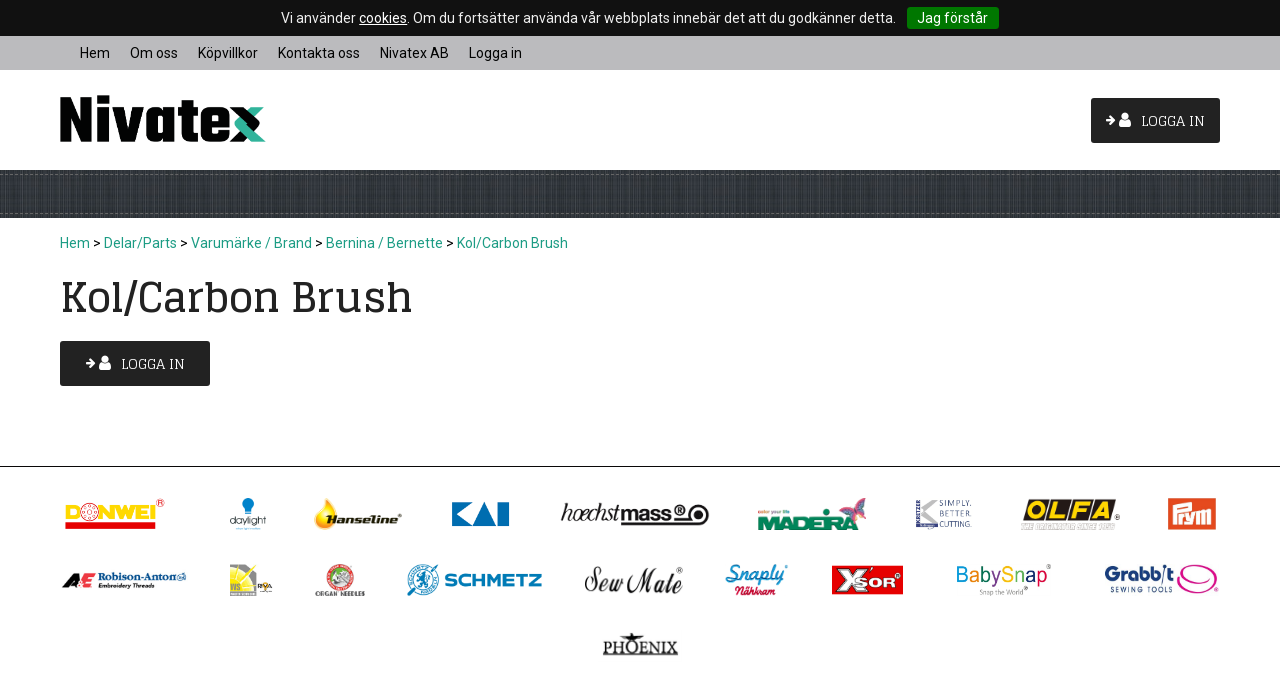

--- FILE ---
content_type: text/html; charset=utf-8
request_url: https://www.nivatex.se/delar-parts/varumarke-brand/bernina-1/kol
body_size: 28853
content:

      <!DOCTYPE html>
      <html lang="sv" class="page-listproducts culture-sv ff-under-cart-active">
      <head id="ctl00_Head1"><link rel="canonical" href="https://www.nivatex.se/delar-parts/varumarke-brand/bernina-1/kol" />		<meta http-equiv="Content-Type" content="text/html; charset=utf-8" />
		<meta name="Description" content="Kol/Carbon Brush" />
		<meta name="Keywords" content="Kol/Carbon Brush" />
<link href="/SystemScripts/jquery/fancybox/jquery.fancybox.css" rel="stylesheet" type="text/css" />
<link href="/M1/Production/css/style.css" rel="stylesheet" type="text/css" />
<link href="/M1/Production/css/extra.css" rel="stylesheet" type="text/css" />
<link href="/M1/Production/css/stylefastcheckout.css" rel="stylesheet" type="text/css" />
<link href="/SystemCss/jquery-ui-custom.css" rel="stylesheet" type="text/css" />

          <script src="/bundle/jshead?v=5YJlCo1tIWjvJzMGCOhKk5uetmcSyMdZj3isgmySddo1"></script>

        <script>var JetshopData={"ChannelInfo":{"Active":1,"Total":1,"Data":{"1":{"Name":"Default","Cultures":["da-DK","de-DE","en-GB","fi-FI","nb-NO","sv-SE"],"DefaultCulture":"sv-SE","Currencies":["SEK"],"DefaultCurrency":"SEK"}}},"ProductId":0,"CategoryId":876,"NewsId":0,"ManufacturerId":0,"PageId":0,"Language":"sv","Culture":"sv-SE","Currency":"SEK","CurrencyDecimalSeparator":",","CurrencySymbol":"kr","CurrencyDisplay":"n $","VatIncluded":false,"BreadCrumbs":[["Delar/Parts","/delar-parts"],["Varum&#228;rke / Brand","/delar-parts/varumarke-brand"],["Bernina / Bernette","/delar-parts/varumarke-brand/bernina-1"],["Kol/Carbon Brush","/delar-parts/varumarke-brand/bernina-1/kol"]],"CategoryTemplate":1,"PriceList":"Standard","PriceListId":"8cc9d6d6-a98d-443a-8ca8-e3423ea014b2","IsLoggedIn":false,"IsStage":false,"IsStartPage":false,"IsCheckoutHttps":false,"ConnectedCategories":null,"CanonicalCategoryId":0,"CanonicalBreadCrumbs":["www.nivatex.se",""],"Urls":{"CountryRootUrl":"/","CheckoutUrl":"/checkout","StageCheckoutUrl":"/stage/checkout","ServicesUrl":"/Services","MyPagesUrl":"/my-pages","StageMyPagesUrl":"/stage/my-pages","LoginUrl":"/login","StageLoginUrl":"/stage/login","SignupUrl":"/signup","SignoutUrl":"/signout","MyPagesOrdersUrl":"/my-pages/orders","MyPagesOrderdetailsUrl":"/my-pages/orderdetails","MyPagesSettingsUrl":"/my-pages/settings","TermsAndConditionsUrl":"kopvillkor","CartServiceUrl":"/Services/CartInfoService.asmx/LoadCartInfo"},"Translations":{"Menu":"Meny","GettingCart":"Hämtar kundvagnen...","FilterAllSelected":"Alla valda","Quantity":"Antal","FilterMobileShowFilter":"Filtrera efter","FilterApplyFilter":"Visa produkter","FilterBuyButton":"Köp","FilterNoMatch":"Inga träffar med","FilterOk":"Välj","FilterReset":"Återställ filter","FilterSearch":"Sök på","FilterSelectAll":"Välj alla","AddingItemToCart":"Lägger varan i kundvagnen...","FilterSelected":"Valda","FilterStockStatus":"Lagerstatus","FilterYes":"Ja","FilterYourChoices":"Dina val","FilterClose":"Stäng","FilterInfoButton":"Mer info","FilterLoadMoreProducts":"Ladda fler produkter","FilterMaxPrice":"Pris upp till","FilterMinPrice":"Pris från","ContinueShopping":"Fortsätt handla","Total":"Summa","TotalItems":"Summa artiklar","Cart":"Kundvagn","IncludingVAT":"varav moms","ItemNumber":"Artikelnummer","ViewCart":"Se kundvagn","YourShoppingCart":"Din kundvagn","ResponsiveMyPages_OrderCartRecreationItemErrorNotBuyable":"{0} - Ej köpbar","ResponsiveMyPages_OrderCartRecreationItemErrorOutOfStock":"{0} - Ej i lager","Article":"Artikel","OnlyAvailableInWarehouse":"Endast i butik","OnlyAvailableInWebshop":"Endast på webben","Search":"Sök","Sort_ArticleNumber":"Artikelnummer","Sort_Bestseller":"Bästsäljare","Sort_Custom":"Custom","Sort_Price":"Pris","Sort_SubName":"Underproduktnamn","PlusVAT":"moms tillkommer med","Price":"Pris","ProceedToCheckout":"Till kassan","Sort_DateAdded":"Tillagd","Sort_Name":"Produktnamn"},"Images":{},"Products":{},"CustomerGroups":null,"SelectedFilters":null,"Order":null,"Customer":{"FirstName":null,"LastName":null,"Email":null,"HasSubscribed":false,"Identifier":null,"MemberNumber":null,"ExternalCustomerId":null,"CheckMemberStatus":false},"DateTime":"2025-12-02T07:11:10+01:00"};</script><script type="text/javascript" src="/SystemScripts/jlib.js"></script>
          <script src="/bundle/jsbody?v=GmkY9Tyf-NYU-juSeQ3EBA6bb0hm8_yvuGsAsHQuDEo1"></script>

        <script type="text/javascript">
var UserIsTimeoutTitle = 'Din session är ej längre aktiv';
var UserIsTimeoutMessage = 'Sidan kommer laddas om pga inaktivitet.';
function ReloadAfterTimeout() {
window.location = 'https://www.nivatex.se/delar-parts/varumarke-brand/bernina-1/kol';}
; function systemResetTimeout(){
                        clearTimeout(window.systemTimeoutChecker);
                        window.systemTimeoutChecker=setTimeout(function(){ UserIsTimeout(UserIsTimeoutTitle, UserIsTimeoutMessage, ReloadAfterTimeout); },28790000);
                    };</script>
<!-- IMMEDIATELY SET CHANNEL AND LOGIN STATUS -->
<script>
  var stateClasses = "channel-" + JetshopData.ChannelInfo.Active;
  stateClasses += JetshopData.IsLoggedIn ? " logged-in" : " not-logged-in";
  $("html").addClass(stateClasses);
</script>

<meta name="viewport" content="width=device-width, initial-scale=1.0"/>
<link href='//fonts.googleapis.com/css?family=Roboto:400,300,700,500|Glegoo:400,700' rel='stylesheet' type='text/css'>
<link href='/m1/production/css/font-awesome.min.css' rel='stylesheet' type='text/css'>
<link rel="icon" type="image/png" href="/favicon-32x32.png" sizes="32x32" />
<link rel="icon" type="image/png" href="/favicon-16x16.png" sizes="16x16" />

<script>
    var latest = 8;
  var fileList = [
    {
      fileName: "responsive-base.css",
      version: latest
    },
    {
      fileName: "responsive-base-libraries.js",
      version: latest
    },
    {
      fileName: "responsive-base-core.js",
      version: latest
    },
    {
      fileName: "responsive-base-views.js",
      version: latest
    },
    {
      fileName: "responsive-base-modules.js",
      version: latest
    },
    {
      fileName: "nivatex.js",
      version: latest
    }
  ];
</script>
<script src="/SystemScripts/script-handling-v1.js"></script>




<title>
	Kol/Carbon Brush
</title></head>
      <body id="ctl00_bdy" class="one-column hide-left-area">
      <form method="post" action="/delar-parts/varumarke-brand/bernina-1/kol" id="aspnetForm" autocomplete="off">
<div class="aspNetHidden">
<input type="hidden" name="__EVENTTARGET" id="__EVENTTARGET" value="" />
<input type="hidden" name="__EVENTARGUMENT" id="__EVENTARGUMENT" value="" />
<input type="hidden" name="__LASTFOCUS" id="__LASTFOCUS" value="" />
<input type="hidden" name="__VIEWSTATE" id="__VIEWSTATE" value="/[base64]/gTXlsHYOXcwTO0KC4ED5Oc1QnmEdIsZc33mBOyw==" />
</div>

<script type="text/javascript">
//<![CDATA[
var theForm = document.forms['aspnetForm'];
function __doPostBack(eventTarget, eventArgument) {
    if (!theForm.onsubmit || (theForm.onsubmit() != false)) {
        theForm.__EVENTTARGET.value = eventTarget;
        theForm.__EVENTARGUMENT.value = eventArgument;
        theForm.submit();
    }
}
//]]>
</script>


<script src="/WebResource.axd?d=1SYVfJI6ZauwFssmlmHfNFfV2fP_mPLZIsXfhhSOQWlAieGZhfRVAMUnLUlujp9NCXYnIfJUp6TchDNIJYEekDmtcakbh5CRZ_KvInU4dJM1&amp;t=638942282805310136" type="text/javascript"></script>


<script src="/ScriptResource.axd?d=2tCO-XTNAXurvhh_aKP1PuNx_WR3LXcvGrKuvF0lp_7QR1x5EG-6oqZb9S-GiYS4Qllpvqza_5ONUG8hrIql8mo7wZsOKGdtodxvfuAAP_PET2k6MJtTTNQsKa2e4Dnb7_ojgS2BvbX9PZNHvCuT3X4macDblfhrJ-c7oJTUtLkcVOiJPC78cYzIZvMAXc3D0&amp;t=32e5dfca" type="text/javascript"></script>
<script src="/ScriptResource.axd?d=jBEYVaD3FEzjc5wz-jw1R31Mf_3ord9DMddrwpOUibxHms30eWlBpGEk2xgtjhTdLTZ4jwS4WYjU3LwQ2URGpvEpvYmqKR_10IvZshoX5h6gpTLoBD6skIo7CX4HIige10BLt1JekP58thoRHfk4YKK08MaH7M4vlScP1z7gwxF6P4LUKbzpB3YEx4lgIM920&amp;t=32e5dfca" type="text/javascript"></script>
<script src="../../../SystemScripts/Product.js?v=4" type="text/javascript"></script>
<script src="/ScriptResource.axd?d=[base64]&amp;t=ffffffffec63b9f7" type="text/javascript"></script>
<script src="/ScriptResource.axd?d=[base64]&amp;t=ffffffffec63b9f7" type="text/javascript"></script>
<script src="/ScriptResource.axd?d=[base64]&amp;t=ffffffffec63b9f7" type="text/javascript"></script>
<script src="/ScriptResource.axd?d=[base64]&amp;t=ffffffffec63b9f7" type="text/javascript"></script>
<script src="/ScriptResource.axd?d=pTCmGQXYXBvhwnp3sB8z8XqIi8r44qOqJFIuKzOCj0C-dLpmI8i-1Ozf9ZwLdvsMnuJjiL5F-8u_MPQt_3fuzatZIDopUAmHhoSZISzqwq1cyFO8ghjSxSt1qSDkzbZWsSpPsRiEeTTlQLazsd1gLwau-x8D9YYFL1VSRpNCdwUS36h6K4fFzyHPlDkEasmI0&amp;t=7d5986a" type="text/javascript"></script>
<script src="/ScriptResource.axd?d=OYVyBk1GzkWMYuGfM8q5BoRrmXC1k51ujc8c3lAbhHhgEX9pyXAhH0DR7CibSKHDI2ntDFp6_o5pAkHHNqGo8uYRP3tmeXdkAtvbwTVZbXEuv4fqgHEON9X9l4L9Jjsg7JI9Kf9wRdjGpd3DpLXkewvyeMTS40IBXhyPoXgyRAE1&amp;t=7d5986a" type="text/javascript"></script>
<script src="/ScriptResource.axd?d=9ocHRzy7CHwoKZtriLgZDOxZ2aiDcAGSE4fV4X0H0fMc2cosEmlyXTUYQlrDPvkPBRLUS-uwUCRRMxmQRIeqRV3WVIkA-_n3Y8bLiIrl2aGcaDdFWizDDaU1EuF-Sn98QopC_d_2BlMze7dVJac3mZ-MNLqC12mNMaA8rEmB97g1&amp;t=7d5986a" type="text/javascript"></script>
<script src="/ScriptResource.axd?d=6-2P9rp5UlYkdkcvLdGDfybcOtCALabJ2_s0cfLXWFxituTDU7S_jmurX3zTF5enf6gJvHQwQGyvaOonFvRLdkF2Cmsecry0dd49vFw3_L2IGsTym2Ok4PSTyjXv1xyu_rWF5rbuFDVa39367_329yVAXnBHcC1IhOo8hfxUbDk1&amp;t=7d5986a" type="text/javascript"></script>
<script src="/ScriptResource.axd?d=Z4OdJxLV5w5fqmWZ-stJ-4lPJ3ZWT3R8tB8Dv45asfJoYJG1PePMwFWbypECkmXeIUAUUHV_3Ec7YNJ_la5h9i2EF76inLccfza5QOnl5wOSVaMrg2H8qpLHim1VIcpVn_YhSPjYaSLqhU8YPEnTUzYwN40l0PNQ0ORrhYrjvoOUOgNNopYDdZS5npP4b9if0&amp;t=7d5986a" type="text/javascript"></script>
<script src="/ScriptResource.axd?d=jUXnz37GA_P7dFEuLIIw40z5Gj070DGPa4_TcLt55ZMjoATi_tMlzSmnjiS6SjOO2TNaWaevyZcE6XzGIn5cDvhFq0z5U-kuf4IkV7GWKm-RCbJN6mckP_7QM0Y3GKwmxlrJXfqOalsfGFZjEdiNGvZ0bBX7VM2-BJGDL-XDOFk1&amp;t=7d5986a" type="text/javascript"></script>
<script src="/ScriptResource.axd?d=Xvn9xuOrOJ7Bpcye8PZ4pmrYG1jpN1DKhpetCs7JKesvxZFI7Ygz34mHtCY2Y4rQ_uw5gspilGxB8Q8hr3txymbno0GrALrxIQUgdsgChc_RTPT7DGNXH6rAiCpBFtutXegZ63OJUkly2jdtYjXcgU9rNUCAZXx3zFlz4QUtwxw1&amp;t=7d5986a" type="text/javascript"></script>
<script src="../../../Services/General.asmx/js" type="text/javascript"></script>
			<div class="aspNetHidden">

				<input type="hidden" name="__VIEWSTATEGENERATOR" id="__VIEWSTATEGENERATOR" value="C5724159" />
				<input type="hidden" name="__EVENTVALIDATION" id="__EVENTVALIDATION" value="/wEdAAdKskkU0JlYvKAK/SmeXKlZMDLqXvi2Qiej3hF86pr8u5XQP73ca8WQH7YGZDNSVWRhd1ujjCaB6OTG3ew0w6h99c/T/pu5ZMRHDajcys7x8S8NiZ1BrQA0qYRKF4nAPBO2Wi7qtCAVN7lSFz9FvhhJxeAQESOgkNSTGWOCPsGsO+7AqpMLG6vxMKCb1OUwmSw=" />
			</div>
      <script type="text/javascript">
//<![CDATA[
Sys.WebForms.PageRequestManager._initialize('ctl00$sm', 'aspnetForm', [], [], [], 90, 'ctl00');
//]]>
</script>


      <script type="text/javascript">
        var alertText = 'Du m\u00E5ste fylla i minst tv\u00E5 tecken';
      </script>


<div id="cip"><div id="ctl00_cip_tag">

</div><div id="ctl00_cip_anShow">

</div><div id="ctl00_cip_anClose">

</div></div>

<div class="popup-info-box">
    <div class="popup-info-box-close">
    </div>
    <div class="popup-info-box-content">
    </div>
</div>


<div id="outer-wrapper">
    <div id="inner-wrapper">
        <header id="header">
            <div class="top-bar">
                <div id="info-text-left-wrapper" class="menu-component hide-for-medium-down">
                    <div id="ctl00_itc">

			</div>
                </div>
            </div>
            <div id="header-inner">
                <div class="logo-wrapper">
    <div class="logo-header">
        <span id="ctl00_ctl02_ctl00_ctl00_labTitle"></span></div>
    <div class="logo-body">
        <input type="image" name="ctl00$ctl02$ctl00$ctl00$imgLogo" id="ctl00_ctl02_ctl00_ctl00_imgLogo" title="Nivatex" src="/production/images/logo.png" alt="Nivatex" />
    </div>
    <div class="logo-footer"></div>
</div>


                <div id="menu-wrapper">

                    <div id="menu-content">

                        <div id="menu-activator" class="menu-icon icon-button">
                            <i class="fa fa-bars fa-fw"></i><span></span></div>

                        <div id="search-box-wrapper" class="menu-component">
                            <div id="search-activator" class="search-icon icon-button">
                                <i class="fa fa-search fa-fw"></i><span></span></div>
                            <div id="ctl00_searchBox" DisplayType="Basic" class="search-box-wrapper">
				<div class="search-box-header">S&#246;k i butiken</div><div class="search-box-body"><div class="search-box-input"><input name="ctl00$searchBox$tbSearch" id="ctl00_searchBox_tbSearch" type="search" placeholder="Sök i butiken" /></div><div class="search-box-button"><a id="ctl00_searchBox_SearchBoxButton" class="search-icon" title="Search" href="javascript:DoSearch(&#39;/searchresults&#39;, &#39;ctl00_searchBox_tbSearch&#39;, &quot;Du m\u00E5ste fylla i minst tv\u00E5 tecken&quot;, 20);"><img src="../../../M1/Production/images/buttons/sv-SE/search.png" /></a></div></div><div class="search-box-footer"></div>
			</div>
                        </div>

                        <div id="cart-activator" class="cart-icon icon-button"><i class="fa fa-shopping-cart fa-fw"></i><span></span><b></b>
                        </div>
                        <div class="cart-area-wrapper menu-component">
                            
<div class="small-cart-wrapper">
    <div class="small-cart-header">
        <span><span id="ctl00_Cart1_ctl00_ctl00_SmallCartHeaderLabel">Kundvagn</span></span>
    </div>
    <div id="ctl00_Cart1_ctl00_ctl00_SmallCartBody" class="small-cart-body">
        <div class="small-cart-items">
             <span class="small-cart-items-label"><span id="ctl00_Cart1_ctl00_ctl00_SmallCartItemsLabel">Antal varor</span></span>
             <span class="small-cart-items-value">0</span>
             <span class="small-cart-items-suffix"><span id="ctl00_Cart1_ctl00_ctl00_SmallCartItemsPcs">st</span></span>
        </div>
        <div id="ctl00_Cart1_ctl00_ctl00_SmallCartSumPanel" class="small-cart-sum">
				
            <span class="small-cart-sum-label"><span id="ctl00_Cart1_ctl00_ctl00_SmallCartSummaLabel">Summa</span></span>
            <span class="small-cart-sum-value">0,00 kr</span>
        
			</div>
    </div>
    

<div class="SmallCartButtons">
    <a class="button checkout-text button-disabled" id="ctl00_Cart1_ctl00_ctl00_CartNavigation_ctl00_ctl00_CheckoutButton" rel="nofollow"><span>Till kassan</span></a>
    <a class="button mypages-text button-disabled" id="ctl00_Cart1_ctl00_ctl00_CartNavigation_ctl00_ctl00_MyPagesButton" rel="nofollow"><span>Mina sidor</span></a>
    <a class="button login-text" id="ctl00_Cart1_ctl00_ctl00_CartNavigation_ctl00_ctl00_LoginText" href="https://www.nivatex.se/login?ReturnURL=%2fdelar-parts%2fvarumarke-brand%2fbernina-1%2fkol" rel="nofollow"><span>Logga in</span></a>
    
</div>
    
    <div class="small-cart-footer">
    </div>
</div>
                            <div id='FreeFreight_Cart' onclick='SwitchExpand(this);'></div>
			
                            <!--Voucher is no longer supported-->
                        </div>

                    </div>

                </div>
            </div>
            <nav id="cat-nav" role="navigation" class="menu-component">
                <div class="nav-bar">
                    <ul id="category-navigation" class="category-navigation lv1"><li class="lv1 pos1 first active has-subcategories"><a href="/delar-parts">Delar/Parts</a><ul class="lv2"><li class="lv2 pos1 first active has-subcategories"><a href="/delar-parts/varumarke-brand">Varumärke / Brand</a><ul class="lv3"><li class="lv3 pos1 first has-subcategories"><a href="/delar-parts/varumarke-brand/alfa">ALFA</a><ul class="lv4"><li class="lv4 pos1 first"><a href="/delar-parts/varumarke-brand/alfa/griparelooper">Gripare/Looper </a></li><li class="lv4 pos2 last"><a href="/delar-parts/varumarke-brand/alfa/knivar-overlock">Knivar overlock</a></li></ul></li><li class="lv3 pos2 has-subcategories"><a href="/delar-parts/varumarke-brand/artisan-delar">Artisan</a><ul class="lv4"><li class="lv4 pos1 first"><a href="/delar-parts/varumarke-brand/artisan-delar/gripareloopers-1">Gripare/Loopers</a></li><li class="lv4 pos2"><a href="/delar-parts/varumarke-brand/artisan-delar/knivar-overlock-knifes-1">Knivar overlock / Knifes</a></li><li class="lv4 pos3 last"><a href="/delar-parts/varumarke-brand/artisan-delar/stygnplatar-needleplate">Stygnplåtar / Needleplates</a></li></ul></li><li class="lv3 pos3 has-subcategories"><a href="/delar-parts/varumarke-brand/baby-lock-1">Babylock</a><ul class="lv4"><li class="lv4 pos1 first"><a href="/delar-parts/varumarke-brand/baby-lock-1/fotpedaler-1">Fotpedaler/Foot controls</a></li><li class="lv4 pos2"><a href="/delar-parts/varumarke-brand/baby-lock-1/gripare-loopers-1">Gripare / Loopers</a></li><li class="lv4 pos3"><a href="/delar-parts/varumarke-brand/baby-lock-1/knivar-overlock-knifes-2">Knivar overlock / Knifes</a></li><li class="lv4 pos4"><a href="/delar-parts/varumarke-brand/baby-lock-1/sladdar-lead-cords-1">Sladdar / Lead cords</a></li><li class="lv4 pos5"><a href="/delar-parts/varumarke-brand/baby-lock-1/spolar-1">Spolar/Bobbins</a></li><li class="lv4 pos6 last"><a href="/delar-parts/varumarke-brand/baby-lock-1/stygnplatar-needelsplates">Stygnplåtar / Needelsplates</a></li></ul></li><li class="lv3 pos4 active has-subcategories"><a href="/delar-parts/varumarke-brand/bernina-1">Bernina / Bernette</a><ul class="lv4"><li class="lv4 pos1 first"><a href="/delar-parts/varumarke-brand/bernina-1/drev-gear-2">Drev/Gear</a></li><li class="lv4 pos2"><a href="/delar-parts/varumarke-brand/bernina-1/fotpedaler-foot-controller-1">Fotpedaler/Foot controls</a></li><li class="lv4 pos3"><a href="/delar-parts/varumarke-brand/bernina-1/gripare-hooks-1">Gripare / Hooks</a></li><li class="lv4 pos4"><a href="/delar-parts/varumarke-brand/bernina-1/gripare-loopers-3">Gripare / Loopers</a></li><li class="lv4 pos5"><a href="/delar-parts/varumarke-brand/bernina-1/griparlucka-shuttle-cover">Griparlucka / Shuttle Cover</a></li><li class="lv4 pos6"><a href="/delar-parts/varumarke-brand/bernina-1/gummifotterrubber-cushion">Gummifötter/Rubber Cushion</a></li><li class="lv4 pos7"><a href="/delar-parts/varumarke-brand/bernina-1/knivar-overlock-knifes-4">Knivar overlock/ knifes</a></li><li class="lv4 pos8 active selected"><a href="/delar-parts/varumarke-brand/bernina-1/kol">Kol/Carbon Brush</a></li><li class="lv4 pos9"><a href="/delar-parts/varumarke-brand/bernina-1/lampor">Lampor</a></li><li class="lv4 pos10"><a href="/delar-parts/varumarke-brand/bernina-1/motorer">Motorer</a></li><li class="lv4 pos11"><a href="/delar-parts/varumarke-brand/bernina-1/nalpatradar-huvud">Nålpåträdar huvud</a></li><li class="lv4 pos12"><a href="/delar-parts/varumarke-brand/bernina-1/plast-lucka-cover-plate">Plast lucka / Cover Plate</a></li><li class="lv4 pos13"><a href="/delar-parts/varumarke-brand/bernina-1/pressarfotsfaste">Pressarfotsfäste</a></li><li class="lv4 pos14"><a href="/delar-parts/varumarke-brand/bernina-1/pressarfotter-presser-feet">Pressarfötter / Presser feet</a></li><li class="lv4 pos15"><a href="/delar-parts/varumarke-brand/bernina-1/remmar-belts-1">Remmar/Belts</a></li><li class="lv4 pos16"><a href="/delar-parts/varumarke-brand/bernina-1/sladdar-lead-cord-2">Sladdar/Lead cords</a></li><li class="lv4 pos17"><a href="/delar-parts/varumarke-brand/bernina-1/spolar-bobbins">Spolar/Bobbins</a></li><li class="lv4 pos18"><a href="/delar-parts/varumarke-brand/bernina-1/spolkapslar-spolkorgar">Spolkapslar-korgar/Bobbin cases</a></li><li class="lv4 pos19"><a href="/delar-parts/varumarke-brand/bernina-1/spolringar-bobbin">Spolringar/Bobbin winder hub</a></li><li class="lv4 pos20"><a href="/delar-parts/varumarke-brand/bernina-1/spolverk-bobbin-winder-1">Spolverk/Bobbin winder</a></li><li class="lv4 pos21"><a href="/delar-parts/varumarke-brand/bernina-1/stygnplatar-needleplates-1">Stygnplåtar/Needle plates</a></li><li class="lv4 pos22"><a href="/delar-parts/varumarke-brand/bernina-1/tradpinnar-spool-pins">Trådpinnar/Spool pins</a></li><li class="lv4 pos23 last"><a href="/delar-parts/varumarke-brand/bernina-1/tradrullestopp">Trådrullestopp</a></li></ul></li><li class="lv3 pos5 has-subcategories"><a href="/delar-parts/varumarke-brand/brother">Brother</a><ul class="lv4"><li class="lv4 pos1 first"><a href="/delar-parts/varumarke-brand/brother/drev-gear">Drev/Gear</a></li><li class="lv4 pos2"><a href="/delar-parts/varumarke-brand/brother/fotpedaler-foot-controller">Fotpedaler/Foot controls</a></li><li class="lv4 pos3"><a href="/delar-parts/varumarke-brand/brother/gripare-hook">Gripare / Hook</a></li><li class="lv4 pos4"><a href="/delar-parts/varumarke-brand/brother/gripare-loopers">Gripare / Loopers</a></li><li class="lv4 pos5"><a href="/delar-parts/varumarke-brand/brother/handhjul-handwheel">Handhjul/Handwheel</a></li><li class="lv4 pos6"><a href="/delar-parts/varumarke-brand/brother/knivar-overlock-knifes">Knivar overlock/Knifes</a></li><li class="lv4 pos7"><a href="/delar-parts/varumarke-brand/brother/nalklamma-nalskruv">Nålklämma / Needle clamp</a></li><li class="lv4 pos8"><a href="/delar-parts/varumarke-brand/brother/nalpatradareneedle-threader">Nålpåträdare/Needle Threader,</a></li><li class="lv4 pos9"><a href="/delar-parts/varumarke-brand/brother/plastlucka-cover-plate">Plastluckor / Cover plate</a></li><li class="lv4 pos10"><a href="/delar-parts/varumarke-brand/brother/pressarfotsfaste-shank">Pressarfotsfäste/P-foot shank</a></li><li class="lv4 pos11"><a href="/delar-parts/varumarke-brand/brother/pressarfotslyft">Pressarfotslyft/P-foot lifter</a></li><li class="lv4 pos12"><a href="/delar-parts/varumarke-brand/brother/pressarfot-presser-feet">Pressarfötter/Presser feet</a></li><li class="lv4 pos13"><a href="/delar-parts/varumarke-brand/brother/remmar-belt">Remmar / Belt</a></li><li class="lv4 pos14"><a href="/delar-parts/varumarke-brand/brother/sladdar-lead-cord">Sladdar/Lead cords</a></li><li class="lv4 pos15"><a href="/delar-parts/varumarke-brand/brother/spolar-bobbin">Spolar / Bobbins</a></li><li class="lv4 pos16"><a href="/delar-parts/varumarke-brand/brother/spolkapselkorg-bobbin-case">Spolkapslar-korgar/Bobbin cases</a></li><li class="lv4 pos17"><a href="/delar-parts/varumarke-brand/brother/spolring-bobbin-winder-tire">Spolring/Bobbon winder tire</a></li><li class="lv4 pos18"><a href="/delar-parts/varumarke-brand/brother/spolverk-bobbin-winder">Spolverk / Bobbin winder base</a></li><li class="lv4 pos19"><a href="/delar-parts/varumarke-brand/brother/stygnplatar-needleplates">Stygnplåtar/Needle plates </a></li><li class="lv4 pos20"><a href="/delar-parts/varumarke-brand/brother/tradpinnar-spool-pin">Trådpinnar/Spool pins</a></li><li class="lv4 pos21 last"><a href="/delar-parts/varumarke-brand/brother/tradrullestopp-spool-cap">Trådrullestopp/Spool cap</a></li></ul></li><li class="lv3 pos6"><a href="/delar-parts/varumarke-brand/eva-1">EVA</a></li><li class="lv3 pos7 has-subcategories"><a href="/delar-parts/varumarke-brand/elna-2">Elna</a><ul class="lv4"><li class="lv4 pos1 first"><a href="/delar-parts/varumarke-brand/elna-2/delar-overlock-1">Delar overlock</a></li><li class="lv4 pos2"><a href="/delar-parts/varumarke-brand/elna-2/drev-gear-1">Drev / Gear</a></li><li class="lv4 pos3"><a href="/delar-parts/varumarke-brand/elna-2/drivtrissa-motor">Drivtrissa motor</a></li><li class="lv4 pos4"><a href="/delar-parts/varumarke-brand/elna-2/finger-skydd-1">Finger skydd</a></li><li class="lv4 pos5"><a href="/delar-parts/varumarke-brand/elna-2/fotpedalar-foot-controller">Fotpedalar / Foot controller</a></li><li class="lv4 pos6"><a href="/delar-parts/varumarke-brand/elna-2/forlangningsbord-table-extension-1">Förlängningsbord / Table Extension</a></li><li class="lv4 pos7"><a href="/delar-parts/varumarke-brand/elna-2/gripare-hook-1">Gripare / Hook</a></li><li class="lv4 pos8"><a href="/delar-parts/varumarke-brand/elna-2/gripare-loopers-2">Gripare / Loopers</a></li><li class="lv4 pos9"><a href="/delar-parts/varumarke-brand/elna-2/griparlucka">Griparlucka</a></li><li class="lv4 pos10"><a href="/delar-parts/varumarke-brand/elna-2/handhjul-1">Handhjul</a></li><li class="lv4 pos11"><a href="/delar-parts/varumarke-brand/elna-2/handtag-1">Handtag</a></li><li class="lv4 pos12"><a href="/delar-parts/varumarke-brand/elna-2/knivar-overlock-knifes-3">Knivar Overlock / Knifes</a></li><li class="lv4 pos13"><a href="/delar-parts/varumarke-brand/elna-2/kontakt">Kontakt</a></li><li class="lv4 pos14"><a href="/delar-parts/varumarke-brand/elna-2/blandat-1">Lampfäste</a></li><li class="lv4 pos15"><a href="/delar-parts/varumarke-brand/elna-2/lamplucka-1">Lamplucka</a></li><li class="lv4 pos16"><a href="/delar-parts/varumarke-brand/elna-2/matare">Matare / Feed dog</a></li><li class="lv4 pos17"><a href="/delar-parts/varumarke-brand/elna-2/motorkol">Motor kol</a></li><li class="lv4 pos18"><a href="/delar-parts/varumarke-brand/elna-2/monstervaljar-ratt-1">Mönsterväljar ratt</a></li><li class="lv4 pos19"><a href="/delar-parts/varumarke-brand/elna-2/nalklamma-needle-clamp-1">Nålklämma / Needle clamp</a></li><li class="lv4 pos20"><a href="/delar-parts/varumarke-brand/elna-2/nalpatradare-3">Nålpåträdare</a></li><li class="lv4 pos21"><a href="/delar-parts/varumarke-brand/elna-2/plastluckor-cover-plate-1">Plastluckor / Cover plate</a></li><li class="lv4 pos22"><a href="/delar-parts/varumarke-brand/elna-2/pressarfotter-2">Pressarfötter / Presser feet</a></li><li class="lv4 pos23"><a href="/delar-parts/varumarke-brand/elna-2/pressarfotter-overlocksergers">Pressarfötter overlock/Sergers</a></li><li class="lv4 pos24"><a href="/delar-parts/varumarke-brand/elna-2/pressarfotsfaste-shank-1">Pressarfotsfäste / Shank</a></li><li class="lv4 pos25"><a href="/delar-parts/varumarke-brand/elna-2/pressafotslyft">Pressafotslyft</a></li><li class="lv4 pos26"><a href="/delar-parts/varumarke-brand/elna-2/remmar-belts-2">Remmar / Belts</a></li><li class="lv4 pos27"><a href="/delar-parts/varumarke-brand/elna-2/sladdar-lead-cord-1">Sladdar / Lead Cord</a></li><li class="lv4 pos28"><a href="/delar-parts/varumarke-brand/elna-2/spolar-bobbin-1">Spolar / Bobbin</a></li><li class="lv4 pos29"><a href="/delar-parts/varumarke-brand/elna-2/spolkapslar-korg-bobbin-case-1">Spolkapslar-korgar/Bobbin cases</a></li><li class="lv4 pos30"><a href="/delar-parts/varumarke-brand/elna-2/spolringar-bobbin-winder-tire-1">Spolringar / Bobbin Winder Tire</a></li><li class="lv4 pos31"><a href="/delar-parts/varumarke-brand/elna-2/spolverk">Spolverk</a></li><li class="lv4 pos32"><a href="/delar-parts/varumarke-brand/elna-2/strombrytareswitch">Strömbrytare/Switch</a></li><li class="lv4 pos33"><a href="/delar-parts/varumarke-brand/elna-2/stygnlangd-ratt">Stygnlängd ratt</a></li><li class="lv4 pos34"><a href="/delar-parts/varumarke-brand/elna-2/stygnplatar-needle-plate-1">Stygnplåtar / Needle plate</a></li><li class="lv4 pos35"><a href="/delar-parts/varumarke-brand/elna-2/tradledare-1">Trådledare / Thread guide</a></li><li class="lv4 pos36"><a href="/delar-parts/varumarke-brand/elna-2/tradpinnar-1">Trådpinnar</a></li><li class="lv4 pos37"><a href="/delar-parts/varumarke-brand/elna-2/tradrullestop-spool-cap">Trådrullestop / Spool cap</a></li><li class="lv4 pos38"><a href="/delar-parts/varumarke-brand/elna-2/tradspanningshus">Trådspänningshus</a></li><li class="lv4 pos39"><a href="/delar-parts/varumarke-brand/elna-2/tradtilldragarfjader-1">Trådtilldragarfjäder</a></li><li class="lv4 pos40 last"><a href="/delar-parts/varumarke-brand/elna-2/tradtilldragare">Trådtilldragare</a></li></ul></li><li class="lv3 pos8 has-subcategories"><a href="/delar-parts/varumarke-brand/husqvarna-viking-2">Husqvarna Viking</a><ul class="lv4"><li class="lv4 pos1 first"><a href="/delar-parts/varumarke-brand/husqvarna-viking-2/fotpedaler-3">Fotpedaler / Foot Control</a></li><li class="lv4 pos2"><a href="/delar-parts/varumarke-brand/husqvarna-viking-2/gripare-hook-4">Gripare / Hook</a></li><li class="lv4 pos3"><a href="/delar-parts/varumarke-brand/husqvarna-viking-2/gripare-loopers-8">Gripare / Loopers</a></li><li class="lv4 pos4"><a href="/delar-parts/varumarke-brand/husqvarna-viking-2/handhjul">Handhjul / Handwheel</a></li><li class="lv4 pos5"><a href="/delar-parts/varumarke-brand/husqvarna-viking-2/knivar-overlock-2">Knivar overlock / Knifes</a></li><li class="lv4 pos6"><a href="/delar-parts/varumarke-brand/husqvarna-viking-2/kniv-tradavskarare">Kniv - trådavskärare</a></li><li class="lv4 pos7"><a href="/delar-parts/varumarke-brand/husqvarna-viking-2/lampor">Lampor</a></li><li class="lv4 pos8"><a href="/delar-parts/varumarke-brand/husqvarna-viking-2/matare-feed-dog">Matare / Feed dog</a></li><li class="lv4 pos9"><a href="/delar-parts/varumarke-brand/husqvarna-viking-2/motor-kol">Motor kol / Carbon brush   </a></li><li class="lv4 pos10"><a href="/delar-parts/varumarke-brand/husqvarna-viking-2/nalklamma">Nålklämma / Needle clamp</a></li><li class="lv4 pos11"><a href="/delar-parts/varumarke-brand/husqvarna-viking-2/nalpatradare-6">Nålpåträdare</a></li><li class="lv4 pos12"><a href="/delar-parts/varumarke-brand/husqvarna-viking-2/plastluckor-2">Plastluckor / Cover plate</a></li><li class="lv4 pos13"><a href="/delar-parts/varumarke-brand/husqvarna-viking-2/pressarfotslyftpresser-foot-lifter">Pressarfotslyft/Presser Foot Lifter,</a></li><li class="lv4 pos14"><a href="/delar-parts/varumarke-brand/husqvarna-viking-2/pressarfotsfaste">Pressarfotsfäste</a></li><li class="lv4 pos15"><a href="/delar-parts/varumarke-brand/husqvarna-viking-2/pressarfotter-4">Pressarfötter / Presser feet</a></li><li class="lv4 pos16"><a href="/delar-parts/varumarke-brand/husqvarna-viking-2/remmar">Remmar / Belts </a></li><li class="lv4 pos17"><a href="/delar-parts/varumarke-brand/husqvarna-viking-2/sladdar-ledningar-2">Sladdar-ledningar / Lead cord</a></li><li class="lv4 pos18"><a href="/delar-parts/varumarke-brand/husqvarna-viking-2/spolar-3">Spolar / Bobbins</a></li><li class="lv4 pos19"><a href="/delar-parts/varumarke-brand/husqvarna-viking-2/spolkapslar-korg">Spolkapslar-korgar/Bobbin cases</a></li><li class="lv4 pos20"><a href="/delar-parts/varumarke-brand/husqvarna-viking-2/spolring-bobbin-winder-tire-1">Spolring / Bobbin winder Tire</a></li><li class="lv4 pos21"><a href="/delar-parts/varumarke-brand/husqvarna-viking-2/stygnplatar-2">Stygnplåtar / Needleplate</a></li><li class="lv4 pos22"><a href="/delar-parts/varumarke-brand/husqvarna-viking-2/tradledare">Trådledare / Thread guide</a></li><li class="lv4 pos23"><a href="/delar-parts/varumarke-brand/husqvarna-viking-2/tradpinnar">Trådpinnar / Spool pins</a></li><li class="lv4 pos24 last"><a href="/delar-parts/varumarke-brand/husqvarna-viking-2/tradrullestopp">Trådrullestopp / Spook cap</a></li></ul></li><li class="lv3 pos9 has-subcategories"><a href="/delar-parts/varumarke-brand/jaguar-1">Jaguar</a><ul class="lv4"><li class="lv4 pos1 first last"><a href="/delar-parts/varumarke-brand/jaguar-1/knivar-overlock-knifes-8">Knivar overlock / Knifes</a></li></ul></li><li class="lv3 pos10 has-subcategories"><a href="/delar-parts/varumarke-brand/janome-2">Janome</a><ul class="lv4"><li class="lv4 pos1 first"><a href="/delar-parts/varumarke-brand/janome-2/drev">Drev</a></li><li class="lv4 pos2"><a href="/delar-parts/varumarke-brand/janome-2/fotpedaler">Fotpedaler</a></li><li class="lv4 pos3"><a href="/delar-parts/varumarke-brand/janome-2/gripare-loopers-9">Gripare / Loopers</a></li><li class="lv4 pos4"><a href="/delar-parts/varumarke-brand/janome-2/gummifotter">Gummifötter</a></li><li class="lv4 pos5"><a href="/delar-parts/varumarke-brand/janome-2/knivar-overlock-3">Knivar overlock</a></li><li class="lv4 pos6"><a href="/delar-parts/varumarke-brand/janome-2/nalpatradare-7">Nålpåträdare</a></li><li class="lv4 pos7"><a href="/delar-parts/varumarke-brand/janome-2/plastluckor">Plastluckor / Cover plate</a></li><li class="lv4 pos8"><a href="/delar-parts/varumarke-brand/janome-2/pressarfotsfaste-presser-foot-shank">Pressarfotsfäste / Presser Foot Shank</a></li><li class="lv4 pos9"><a href="/delar-parts/varumarke-brand/janome-2/pressarfotter-5">Pressarfötter / Presser feet</a></li><li class="lv4 pos10"><a href="/delar-parts/varumarke-brand/janome-2/remmarbelts">Remmar/Belts</a></li><li class="lv4 pos11"><a href="/delar-parts/varumarke-brand/janome-2/sladdar-ledningar">Sladdar-ledningar</a></li><li class="lv4 pos12"><a href="/delar-parts/varumarke-brand/janome-2/spolar-5">Spolar</a></li><li class="lv4 pos13"><a href="/delar-parts/varumarke-brand/janome-2/spolkapsel-korg">Spolkapslar-korgar/Bobbin cases</a></li><li class="lv4 pos14"><a href="/delar-parts/varumarke-brand/janome-2/stygnplatar-3">Stygnplåtar</a></li><li class="lv4 pos15"><a href="/delar-parts/varumarke-brand/janome-2/tradpinnar-3">Trådpinnar</a></li><li class="lv4 pos16 last"><a href="/delar-parts/varumarke-brand/janome-2/tradrullestopp-spol-cap">Trådrullestopp / Spool cap</a></li></ul></li><li class="lv3 pos11 has-subcategories"><a href="/delar-parts/varumarke-brand/juki-1">Juki</a><ul class="lv4"><li class="lv4 pos1 first"><a href="/delar-parts/varumarke-brand/juki-1/fotpedaler">Fotpedaler </a></li><li class="lv4 pos2"><a href="/delar-parts/varumarke-brand/juki-1/gripare-loopers-5">Gripare / Loopers</a></li><li class="lv4 pos3"><a href="/delar-parts/varumarke-brand/juki-1/knivar-overlock-knifes-7">Knivar overlock / Knifes</a></li><li class="lv4 pos4"><a href="/delar-parts/varumarke-brand/juki-1/nalpatradare-1">Nålpåträdare</a></li><li class="lv4 pos5"><a href="/delar-parts/varumarke-brand/juki-1/plastluckor-cover-plate">Plastluckor / Cover plate</a></li><li class="lv4 pos6"><a href="/delar-parts/varumarke-brand/juki-1/pressarfotsfaste">Pressarfotsfäste</a></li><li class="lv4 pos7"><a href="/delar-parts/varumarke-brand/juki-1/sladdledning">Sladd/Ledning</a></li><li class="lv4 pos8"><a href="/delar-parts/varumarke-brand/juki-1/spolar-bobbin-4">Spolar / Bobbin</a></li><li class="lv4 pos9"><a href="/delar-parts/varumarke-brand/juki-1/spolkorgar-bobbin-case">Spolkorgar / Bobbin case</a></li><li class="lv4 pos10"><a href="/delar-parts/varumarke-brand/juki-1/stygnplatar-needle-plates-2">Stygnplåtar / Needle plates</a></li><li class="lv4 pos11 last"><a href="/delar-parts/varumarke-brand/juki-1/tradpinne-spool-pin">Trådpinne / Spool pin </a></li></ul></li><li class="lv3 pos12 has-subcategories"><a href="/delar-parts/varumarke-brand/mammylock-1">Mammylock</a><ul class="lv4"><li class="lv4 pos1 first"><a href="/delar-parts/varumarke-brand/mammylock-1/gripare-loopers-10">Gripare / Loopers</a></li><li class="lv4 pos2"><a href="/delar-parts/varumarke-brand/mammylock-1/knivar-overlock-knifes-10">Knivar overlock / Knifes</a></li><li class="lv4 pos3"><a href="/delar-parts/varumarke-brand/mammylock-1/pressarfotter">Pressarfötter</a></li><li class="lv4 pos4"><a href="/delar-parts/varumarke-brand/mammylock-1/sladdledningar">Sladd/Ledningar</a></li><li class="lv4 pos5 last"><a href="/delar-parts/varumarke-brand/mammylock-1/stygnplatar-needle-plates">Stygnplåtar / Needle plates</a></li></ul></li><li class="lv3 pos13"><a href="/delar-parts/varumarke-brand/merrylock-1">Merrylock</a></li><li class="lv3 pos14 has-subcategories"><a href="/delar-parts/varumarke-brand/riccar-2">Riccar</a><ul class="lv4"><li class="lv4 pos1 first"><a href="/delar-parts/varumarke-brand/riccar-2/drev-gear-4">Drev / Gear</a></li><li class="lv4 pos2"><a href="/delar-parts/varumarke-brand/riccar-2/gripare-looper">Gripare / Looper</a></li><li class="lv4 pos3"><a href="/delar-parts/varumarke-brand/riccar-2/knivar-overlock">Knivar overlock</a></li><li class="lv4 pos4"><a href="/delar-parts/varumarke-brand/riccar-2/remmar-belts">Remmar / Belts</a></li><li class="lv4 pos5"><a href="/delar-parts/varumarke-brand/riccar-2/sladdar-lead-cords">Sladdar - Lead cords</a></li><li class="lv4 pos6"><a href="/delar-parts/varumarke-brand/riccar-2/spolar-4">Spolar / Bobbins</a></li><li class="lv4 pos7"><a href="/delar-parts/varumarke-brand/riccar-2/stygnplatar">Stygnplåtar / Needleplate</a></li><li class="lv4 pos8 last"><a href="/delar-parts/varumarke-brand/riccar-2/tradpinnar-4">Trådpinnar / Spool pins</a></li></ul></li><li class="lv3 pos15 has-subcategories"><a href="/delar-parts/varumarke-brand/pfaff-2">Pfaff</a><ul class="lv4"><li class="lv4 pos1 first"><a href="/delar-parts/varumarke-brand/pfaff-2/back-knapp-reverse-lever">Back knapp / Reverse lever</a></li><li class="lv4 pos2"><a href="/delar-parts/varumarke-brand/pfaff-2/drev-1">Drev</a></li><li class="lv4 pos3"><a href="/delar-parts/varumarke-brand/pfaff-2/fotpedaler-2">Fotpedaler / Foot Control</a></li><li class="lv4 pos4"><a href="/delar-parts/varumarke-brand/pfaff-2/gummifotrubber-cushion">Gummifot/Rubber Cushion</a></li><li class="lv4 pos5"><a href="/delar-parts/varumarke-brand/pfaff-2/gripare-hook-3">Gripare / Hook</a></li><li class="lv4 pos6"><a href="/delar-parts/varumarke-brand/pfaff-2/griparfinger">Griparfinger</a></li><li class="lv4 pos7"><a href="/delar-parts/varumarke-brand/pfaff-2/gripare-loopers-7">Gripare / Loopers</a></li><li class="lv4 pos8"><a href="/delar-parts/varumarke-brand/pfaff-2/handhjul-2">Handhjul</a></li><li class="lv4 pos9"><a href="/delar-parts/varumarke-brand/pfaff-2/knivar-overlock-1">Knivar overlock</a></li><li class="lv4 pos10"><a href="/delar-parts/varumarke-brand/pfaff-2/kniv-tradavskarare">Kniv - trådavskärare</a></li><li class="lv4 pos11"><a href="/delar-parts/varumarke-brand/pfaff-2/motor-kol-1">Kol </a></li><li class="lv4 pos12"><a href="/delar-parts/varumarke-brand/pfaff-2/monsterpaket">Mönsterpaket</a></li><li class="lv4 pos13"><a href="/delar-parts/varumarke-brand/pfaff-2/nalklamma-1">Nålklämma / Needle clamp</a></li><li class="lv4 pos14"><a href="/delar-parts/varumarke-brand/pfaff-2/nalpatradare-5">Nålpåträdare</a></li><li class="lv4 pos15"><a href="/delar-parts/varumarke-brand/pfaff-2/nalskruvneedle-clamp-screw">Nålskruv/Needle Clamp Screw</a></li><li class="lv4 pos16"><a href="/delar-parts/varumarke-brand/pfaff-2/plastluckor-1">Plastluckor / Cover plate</a></li><li class="lv4 pos17"><a href="/delar-parts/varumarke-brand/pfaff-2/pressafotsfaste-shank">Pressafotsfäste / Shank</a></li><li class="lv4 pos18"><a href="/delar-parts/varumarke-brand/pfaff-2/pressarfotter-3">Pressarfötter / Presser feet</a></li><li class="lv4 pos19"><a href="/delar-parts/varumarke-brand/pfaff-2/pressarfotslyft-1">Pressarfotslyft</a></li><li class="lv4 pos20"><a href="/delar-parts/varumarke-brand/pfaff-2/remmar-belts-4">Remmar / Belts</a></li><li class="lv4 pos21"><a href="/delar-parts/varumarke-brand/pfaff-2/sladdar-ledningar-1">Sladdar/Ledningar</a></li><li class="lv4 pos22"><a href="/delar-parts/varumarke-brand/pfaff-2/spolar-2">Spolar</a></li><li class="lv4 pos23"><a href="/delar-parts/varumarke-brand/pfaff-2/spolkapsel-korg-1">Spolkapslar-korgar/Bobbin cases</a></li><li class="lv4 pos24"><a href="/delar-parts/varumarke-brand/pfaff-2/spolringar">Spolringar</a></li><li class="lv4 pos25"><a href="/delar-parts/varumarke-brand/pfaff-2/spolverk-bobbin-winder">Spolverk / Bobbin winder</a></li><li class="lv4 pos26"><a href="/delar-parts/varumarke-brand/pfaff-2/strombrytare">Strömbrytare</a></li><li class="lv4 pos27"><a href="/delar-parts/varumarke-brand/pfaff-2/stygnplatar-1">Stygnplåtar</a></li><li class="lv4 pos28"><a href="/delar-parts/varumarke-brand/pfaff-2/tradpinnar-2">Trådpinnar</a></li><li class="lv4 pos29"><a href="/delar-parts/varumarke-brand/pfaff-2/tradpinns-faste">Trådpinns fäste</a></li><li class="lv4 pos30"><a href="/delar-parts/varumarke-brand/pfaff-2/tradrullestopp-spool-cap-3">Trådrullestopp / Spool cap</a></li><li class="lv4 pos31 last"><a href="/delar-parts/varumarke-brand/pfaff-2/tradtilldragarfjader">Trådtilldragarfjäder</a></li></ul></li><li class="lv3 pos16 has-subcategories"><a href="/delar-parts/varumarke-brand/singer-2">Singer</a><ul class="lv4"><li class="lv4 pos1 first"><a href="/delar-parts/varumarke-brand/singer-2/backknapp-reverse-button-1">Backknapp / Reverse Button</a></li><li class="lv4 pos2"><a href="/delar-parts/varumarke-brand/singer-2/drev-gear-3">Drev / Gear</a></li><li class="lv4 pos3"><a href="/delar-parts/varumarke-brand/singer-2/fotpedaler-foot-controller-2">Fotpedaler / Foot controller</a></li><li class="lv4 pos4"><a href="/delar-parts/varumarke-brand/singer-2/gripare-hook-2">Gripare / Hook</a></li><li class="lv4 pos5"><a href="/delar-parts/varumarke-brand/singer-2/gripare-loopers-4">Gripare / Loopers</a></li><li class="lv4 pos6"><a href="/delar-parts/varumarke-brand/singer-2/gummifotter-rubber-leg-cushion-1">Gummifötter / Rubber Leg Cushion</a></li><li class="lv4 pos7"><a href="/delar-parts/varumarke-brand/singer-2/handhjul-handwheel-2">Handhjul / Handwheel</a></li><li class="lv4 pos8"><a href="/delar-parts/varumarke-brand/singer-2/knivar-overlock-knifes-6">Knivar overlock / Knifes</a></li><li class="lv4 pos9"><a href="/delar-parts/varumarke-brand/singer-2/matare-feed-dog">Matare / Feed dog</a></li><li class="lv4 pos10"><a href="/delar-parts/varumarke-brand/singer-2/nalklamma-needle-clamp">Nålklämma / Needle clamp</a></li><li class="lv4 pos11"><a href="/delar-parts/varumarke-brand/singer-2/nalpatradare-4">Nålpåträdare</a></li><li class="lv4 pos12"><a href="/delar-parts/varumarke-brand/singer-2/nalskruv">Nålskruv</a></li><li class="lv4 pos13"><a href="/delar-parts/varumarke-brand/singer-2/plastluckor-cover-plate">Plastluckor / Cover Plate</a></li><li class="lv4 pos14"><a href="/delar-parts/varumarke-brand/singer-2/pressarfotsfaste-shank-2">Pressarfotsfäste / Shank</a></li><li class="lv4 pos15"><a href="/delar-parts/varumarke-brand/singer-2/pressarfotter-presser-foot">Pressarfötter / Presser feet</a></li><li class="lv4 pos16"><a href="/delar-parts/varumarke-brand/singer-2/pressarfots-lyft-presser-bar-lifter">Pressarfots lyft / Presser Bar Lifter</a></li><li class="lv4 pos17"><a href="/delar-parts/varumarke-brand/singer-2/remmar-belt-1">Remmar / Belt</a></li><li class="lv4 pos18"><a href="/delar-parts/varumarke-brand/singer-2/skjutluckor-slide-plate">Skjutluckor / Slide Plate</a></li><li class="lv4 pos19"><a href="/delar-parts/varumarke-brand/singer-2/sladdar-lead-cord-4">Sladdar / Lead cord</a></li><li class="lv4 pos20"><a href="/delar-parts/varumarke-brand/singer-2/spolar-bobbin-3">Spolar / Bobbin</a></li><li class="lv4 pos21"><a href="/delar-parts/varumarke-brand/singer-2/spolringar-bobbin-winder-tire">Spolringar / Bobbin Winder Tire</a></li><li class="lv4 pos22"><a href="/delar-parts/varumarke-brand/singer-2/spolkapslar-korg-bobbin-case">Spolkapslar-korgar/Bobbin cases</a></li><li class="lv4 pos23"><a href="/delar-parts/varumarke-brand/singer-2/spolverk-bobbin-winder-3">Spolverk / Bobbin winder</a></li><li class="lv4 pos24"><a href="/delar-parts/varumarke-brand/singer-2/stygnlangdsratter-feed-dial">Stygnlängdsratter / Feed Dial</a></li><li class="lv4 pos25"><a href="/delar-parts/varumarke-brand/singer-2/stygnplatar-needle-plate">Stygnplåtar / Needle plate</a></li><li class="lv4 pos26"><a href="/delar-parts/varumarke-brand/singer-2/tradledare-thread-guide">Trådledare / Thread guide</a></li><li class="lv4 pos27"><a href="/delar-parts/varumarke-brand/singer-2/tradspanningshus-tension-ass">Trådspänningshus / Tension</a></li><li class="lv4 pos28"><a href="/delar-parts/varumarke-brand/singer-2/tradpinnar-spool-pin-1">Trådpinnar / Spool pin</a></li><li class="lv4 pos29 last"><a href="/delar-parts/varumarke-brand/singer-2/tradrullestopp-spool-cap-2">Trådrullestopp / Spool Cap</a></li></ul></li><li class="lv3 pos17 last has-subcategories"><a href="/delar-parts/varumarke-brand/toyota-2">Toyota</a><ul class="lv4"><li class="lv4 pos1 first"><a href="/delar-parts/varumarke-brand/toyota-2/fotpedaler">Fotpedaler</a></li><li class="lv4 pos2"><a href="/delar-parts/varumarke-brand/toyota-2/gripare-loopers-6">Gripare / Loopers</a></li><li class="lv4 pos3"><a href="/delar-parts/varumarke-brand/toyota-2/knivar-overlock-knifes-9">Knivar overlock / Knifes</a></li><li class="lv4 pos4"><a href="/delar-parts/varumarke-brand/toyota-2/pressarfotter">Pressarfötter</a></li><li class="lv4 pos5"><a href="/delar-parts/varumarke-brand/toyota-2/sladdar-ledning">Sladdar / Ledning</a></li><li class="lv4 pos6"><a href="/delar-parts/varumarke-brand/toyota-2/spolar">Spolar</a></li><li class="lv4 pos7 last"><a href="/delar-parts/varumarke-brand/toyota-2/stygnplatar-needleplates-2">Stygnplåtar / Needleplates</a></li></ul></li></ul></li><li class="lv2 pos2 last has-subcategories"><a href="/delar-parts/delar-parts">Delar / Parts</a><ul class="lv3"><li class="lv3 pos1 first"><a href="/delar-parts/delar-parts/backknapp-reverse-button">Backknapp / Reverse Button</a></li><li class="lv3 pos2 has-subcategories"><a href="/delar-parts/delar-parts/drev-gears">Drev / Gear</a><ul class="lv4"><li class="lv4 pos1 first"><a href="/delar-parts/delar-parts/drev-gears/bernina-bernette">Bernina / Bernette</a></li><li class="lv4 pos2"><a href="/delar-parts/delar-parts/drev-gears/elna-17">Elna</a></li><li class="lv4 pos3"><a href="/delar-parts/delar-parts/drev-gears/janome">Janome</a></li><li class="lv4 pos4"><a href="/delar-parts/delar-parts/drev-gears/pfaff">Pfaff</a></li><li class="lv4 pos5"><a href="/delar-parts/delar-parts/drev-gears/riccar">Riccar</a></li><li class="lv4 pos6 last"><a href="/delar-parts/delar-parts/drev-gears/singer-15">Singer</a></li></ul></li><li class="lv3 pos3"><a href="/delar-parts/delar-parts/drivtrissa-motor">Drivtrissa Motor</a></li><li class="lv3 pos4"><a href="/delar-parts/delar-parts/finger-skydd">Finger skydd / Finger Guard</a></li><li class="lv3 pos5 has-subcategories"><a href="/delar-parts/delar-parts/fotpedaler-foot-control">Fotpedaler / Foot Control</a><ul class="lv4"><li class="lv4 pos1 first"><a href="/delar-parts/delar-parts/fotpedaler-foot-control/baby-lock">Baby lock</a></li><li class="lv4 pos2"><a href="/delar-parts/delar-parts/fotpedaler-foot-control/bernina-7">Bernina</a></li><li class="lv4 pos3"><a href="/delar-parts/delar-parts/fotpedaler-foot-control/brother-11">Brother</a></li><li class="lv4 pos4"><a href="/delar-parts/delar-parts/fotpedaler-foot-control/elna-14">Elna</a></li><li class="lv4 pos5"><a href="/delar-parts/delar-parts/fotpedaler-foot-control/husqvarna-viking-10">Husqvarna Viking</a></li><li class="lv4 pos6"><a href="/delar-parts/delar-parts/fotpedaler-foot-control/janome-12">Janome</a></li><li class="lv4 pos7"><a href="/delar-parts/delar-parts/fotpedaler-foot-control/juki">Juki</a></li><li class="lv4 pos8"><a href="/delar-parts/delar-parts/fotpedaler-foot-control/pfaff-13">Pfaff</a></li><li class="lv4 pos9"><a href="/delar-parts/delar-parts/fotpedaler-foot-control/singer-12">Singer</a></li><li class="lv4 pos10 last"><a href="/delar-parts/delar-parts/fotpedaler-foot-control/toyota">Toyota</a></li></ul></li><li class="lv3 pos6"><a href="/delar-parts/delar-parts/forlangningsbord-table-extension">Förlängningsbord / Table Extension</a></li><li class="lv3 pos7 has-subcategories"><a href="/delar-parts/delar-parts/gripare-hooks">Gripare / Hooks</a><ul class="lv4"><li class="lv4 pos1 first"><a href="/delar-parts/delar-parts/gripare-hooks/bernina">Bernina</a></li><li class="lv4 pos2"><a href="/delar-parts/delar-parts/gripare-hooks/elna-16">Elna</a></li><li class="lv4 pos3"><a href="/delar-parts/delar-parts/gripare-hooks/husqvarna-viking-11">Husqvarna Viking</a></li><li class="lv4 pos4"><a href="/delar-parts/delar-parts/gripare-hooks/pfaff-14">Pfaff</a></li><li class="lv4 pos5 last"><a href="/delar-parts/delar-parts/gripare-hooks/singer-13">Singer</a></li></ul></li><li class="lv3 pos8 has-subcategories"><a href="/delar-parts/delar-parts/gripareloopers">Gripare / Loopers</a><ul class="lv4"><li class="lv4 pos1 first"><a href="/delar-parts/delar-parts/gripareloopers/alfa">ALFA</a></li><li class="lv4 pos2"><a href="/delar-parts/delar-parts/gripareloopers/artisan">Artisan</a></li><li class="lv4 pos3"><a href="/delar-parts/delar-parts/gripareloopers/baby-lock-6">Baby lock</a></li><li class="lv4 pos4"><a href="/delar-parts/delar-parts/gripareloopers/bernina-bernette-5">Bernina / Bernette</a></li><li class="lv4 pos5"><a href="/delar-parts/delar-parts/gripareloopers/brother-12">Brother</a></li><li class="lv4 pos6"><a href="/delar-parts/delar-parts/gripareloopers/elna-15">Elna</a></li><li class="lv4 pos7"><a href="/delar-parts/delar-parts/gripareloopers/husqvarna-viking">Husqvarna Viking</a></li><li class="lv4 pos8"><a href="/delar-parts/delar-parts/gripareloopers/janome-11">Janome</a></li><li class="lv4 pos9"><a href="/delar-parts/delar-parts/gripareloopers/juki">Juki</a></li><li class="lv4 pos10"><a href="/delar-parts/delar-parts/gripareloopers/mammylock">Mammylock</a></li><li class="lv4 pos11"><a href="/delar-parts/delar-parts/gripareloopers/merrylock">Merrylock</a></li><li class="lv4 pos12"><a href="/delar-parts/delar-parts/gripareloopers/pfaff-15">Pfaff </a></li><li class="lv4 pos13"><a href="/delar-parts/delar-parts/gripareloopers/riccar-8">Riccar</a></li><li class="lv4 pos14"><a href="/delar-parts/delar-parts/gripareloopers/singer-14">Singer</a></li><li class="lv4 pos15 last"><a href="/delar-parts/delar-parts/gripareloopers/toyota">Toyota</a></li></ul></li><li class="lv3 pos9"><a href="/delar-parts/delar-parts/griparlucka-shuttle-cover">Griparlucka / Shuttle Cover</a></li><li class="lv3 pos10"><a href="/delar-parts/delar-parts/gummifotterrubber-cushion">Gummifötter/Rubber Cushion</a></li><li class="lv3 pos11 has-subcategories"><a href="/delar-parts/delar-parts/handhjul-handwheel-1">Handhjul / Handwheel</a><ul class="lv4"><li class="lv4 pos1 first"><a href="/delar-parts/delar-parts/handhjul-handwheel-1/brother-2">Brother</a></li><li class="lv4 pos2"><a href="/delar-parts/delar-parts/handhjul-handwheel-1/elna-13">Elna</a></li><li class="lv4 pos3"><a href="/delar-parts/delar-parts/handhjul-handwheel-1/husqvarna-viking-3">Husqvarna Viking</a></li><li class="lv4 pos4"><a href="/delar-parts/delar-parts/handhjul-handwheel-1/pfaff-3">Pfaff</a></li><li class="lv4 pos5 last"><a href="/delar-parts/delar-parts/handhjul-handwheel-1/singer-3">Singer</a></li></ul></li><li class="lv3 pos12"><a href="/delar-parts/delar-parts/handtag">Handtag</a></li><li class="lv3 pos13 has-subcategories"><a href="/delar-parts/delar-parts/knivar-overlock-knifes-5">Knivar overlock / Knifes</a><ul class="lv4"><li class="lv4 pos1 first"><a href="/delar-parts/delar-parts/knivar-overlock-knifes-5/alfa">ALFA</a></li><li class="lv4 pos2"><a href="/delar-parts/delar-parts/knivar-overlock-knifes-5/artisan-1">Artisan</a></li><li class="lv4 pos3"><a href="/delar-parts/delar-parts/knivar-overlock-knifes-5/baby-lock-2">Baby lock</a></li><li class="lv4 pos4"><a href="/delar-parts/delar-parts/knivar-overlock-knifes-5/bernina-bernette-2">Bernina / Bernette</a></li><li class="lv4 pos5"><a href="/delar-parts/delar-parts/knivar-overlock-knifes-5/brother-3">Brother</a></li><li class="lv4 pos6"><a href="/delar-parts/delar-parts/knivar-overlock-knifes-5/elna-10">Elna</a></li><li class="lv4 pos7"><a href="/delar-parts/delar-parts/knivar-overlock-knifes-5/eva">EVA</a></li><li class="lv4 pos8"><a href="/delar-parts/delar-parts/knivar-overlock-knifes-5/husqvarna-huskylock">Husqvarna / Huskylock</a></li><li class="lv4 pos9"><a href="/delar-parts/delar-parts/knivar-overlock-knifes-5/jaguar">Jaguar</a></li><li class="lv4 pos10"><a href="/delar-parts/delar-parts/knivar-overlock-knifes-5/janome-3">Janome</a></li><li class="lv4 pos11"><a href="/delar-parts/delar-parts/knivar-overlock-knifes-5/juki-2">Juki</a></li><li class="lv4 pos12"><a href="/delar-parts/delar-parts/knivar-overlock-knifes-5/mammylock-2">Mammylock</a></li><li class="lv4 pos13"><a href="/delar-parts/delar-parts/knivar-overlock-knifes-5/merrylock-2">Merrylock</a></li><li class="lv4 pos14"><a href="/delar-parts/delar-parts/knivar-overlock-knifes-5/pfaff-4">Pfaff</a></li><li class="lv4 pos15"><a href="/delar-parts/delar-parts/knivar-overlock-knifes-5/riccar-7">Riccar</a></li><li class="lv4 pos16"><a href="/delar-parts/delar-parts/knivar-overlock-knifes-5/singer-4">Singer</a></li><li class="lv4 pos17 last"><a href="/delar-parts/delar-parts/knivar-overlock-knifes-5/toyota-4">Toyota</a></li></ul></li><li class="lv3 pos14"><a href="/delar-parts/delar-parts/kniv-tradavskarare">Kniv - trådavskärare</a></li><li class="lv3 pos15 has-subcategories"><a href="/delar-parts/delar-parts/motor-kol-carbon-brush">Kol / Carbon brush</a><ul class="lv4"><li class="lv4 pos1 first"><a href="/delar-parts/delar-parts/motor-kol-carbon-brush/bernina-2">Bernina</a></li><li class="lv4 pos2"><a href="/delar-parts/delar-parts/motor-kol-carbon-brush/elna-3">Elna</a></li><li class="lv4 pos3"><a href="/delar-parts/delar-parts/motor-kol-carbon-brush/husqvarna-1">Husqvarna Viking</a></li><li class="lv4 pos4 last"><a href="/delar-parts/delar-parts/motor-kol-carbon-brush/pfaff-5">Pfaff</a></li></ul></li><li class="lv3 pos16"><a href="/delar-parts/delar-parts/kondesator">Kondesator</a></li><li class="lv3 pos17"><a href="/delar-parts/delar-parts/lampfaste">Lampfäste</a></li><li class="lv3 pos18"><a href="/delar-parts/delar-parts/lamplucka">Lamplucka</a></li><li class="lv3 pos19 has-subcategories"><a href="/delar-parts/delar-parts/lampor-bulbs">Lampor / Bulbs</a><ul class="lv4"><li class="lv4 pos1 first"><a href="/delar-parts/delar-parts/lampor-bulbs/led">LED</a></li><li class="lv4 pos2 last"><a href="/delar-parts/delar-parts/lampor-bulbs/riva-1">RIVA</a></li></ul></li><li class="lv3 pos20 has-subcategories"><a href="/delar-parts/delar-parts/matare-feed-dog-1">Matare / Feed dog</a><ul class="lv4"><li class="lv4 pos1 first"><a href="/delar-parts/delar-parts/matare-feed-dog-1/elna-11">Elna</a></li><li class="lv4 pos2"><a href="/delar-parts/delar-parts/matare-feed-dog-1/husqvarna-viking">Husqvarna Viking</a></li><li class="lv4 pos3 last"><a href="/delar-parts/delar-parts/matare-feed-dog-1/singer-10">Singer</a></li></ul></li><li class="lv3 pos21"><a href="/delar-parts/delar-parts/motorer-motor">Motorer / Motor</a></li><li class="lv3 pos22"><a href="/delar-parts/delar-parts/monserpaket-cam-gear">Mönserpaket / Cam Gear</a></li><li class="lv3 pos23"><a href="/delar-parts/delar-parts/monstervaljar-ratt">Mönsterväljar ratt</a></li><li class="lv3 pos24"><a href="/delar-parts/delar-parts/nalklamma-needle-clamp-2">Nålklämma / Needle clamp</a></li><li class="lv3 pos25"><a href="/delar-parts/delar-parts/nalpatradare-needle-threader">Nålpåträdare / Needle threader</a></li><li class="lv3 pos26"><a href="/delar-parts/delar-parts/nalstang-needle-bar-1">Nålstång / Needle bar</a></li><li class="lv3 pos27 has-subcategories"><a href="/delar-parts/delar-parts/plastluckor-cover-plate-2">Plastluckor / Cover plate</a><ul class="lv4"><li class="lv4 pos1 first"><a href="/delar-parts/delar-parts/plastluckor-cover-plate-2/brother-4">Brother</a></li><li class="lv4 pos2"><a href="/delar-parts/delar-parts/plastluckor-cover-plate-2/elna-4">Elna</a></li><li class="lv4 pos3"><a href="/delar-parts/delar-parts/plastluckor-cover-plate-2/husqvarna-viking-4">Husqvarna Viking</a></li><li class="lv4 pos4"><a href="/delar-parts/delar-parts/plastluckor-cover-plate-2/janome-4">Janome</a></li><li class="lv4 pos5"><a href="/delar-parts/delar-parts/plastluckor-cover-plate-2/juki">Juki</a></li><li class="lv4 pos6"><a href="/delar-parts/delar-parts/plastluckor-cover-plate-2/pfaff-6">Pfaff</a></li><li class="lv4 pos7 last"><a href="/delar-parts/delar-parts/plastluckor-cover-plate-2/singer-5">Singer</a></li></ul></li><li class="lv3 pos28"><a href="/delar-parts/delar-parts/pressarfotslyft-bar-lifter">Pressarfotslyft / Bar lifter</a></li><li class="lv3 pos29"><a href="/delar-parts/delar-parts/pressarfotsfaste-2">Pressarfotsfäste / Shank</a></li><li class="lv3 pos30 has-subcategories"><a href="/delar-parts/delar-parts/pressarfotter-presser-foot-1">Pressarfötter / Presser foot</a><ul class="lv4"><li class="lv4 pos1 first"><a href="/delar-parts/delar-parts/pressarfotter-presser-foot-1/bernina-6">Bernina</a></li><li class="lv4 pos2"><a href="/delar-parts/delar-parts/pressarfotter-presser-foot-1/brother-5">Brother</a></li><li class="lv4 pos3"><a href="/delar-parts/delar-parts/pressarfotter-presser-foot-1/elna-5">Elna</a></li><li class="lv4 pos4"><a href="/delar-parts/delar-parts/pressarfotter-presser-foot-1/janome-5">Janome</a></li><li class="lv4 pos5"><a href="/delar-parts/delar-parts/pressarfotter-presser-foot-1/husqvarna-viking-5">Husqvarna Viking</a></li><li class="lv4 pos6"><a href="/delar-parts/delar-parts/pressarfotter-presser-foot-1/mammylock-4">Mammylock</a></li><li class="lv4 pos7"><a href="/delar-parts/delar-parts/pressarfotter-presser-foot-1/manga-marken">Många märken / Many brands</a></li><li class="lv4 pos8"><a href="/delar-parts/delar-parts/pressarfotter-presser-foot-1/pfaff-7">Pfaff</a></li><li class="lv4 pos9"><a href="/delar-parts/delar-parts/pressarfotter-presser-foot-1/pressarfots-set">Pressarfots SET</a></li><li class="lv4 pos10"><a href="/delar-parts/delar-parts/pressarfotter-presser-foot-1/signer">Singer</a></li><li class="lv4 pos11 last"><a href="/delar-parts/delar-parts/pressarfotter-presser-foot-1/toyota">Toyota</a></li></ul></li><li class="lv3 pos31"><a href="/delar-parts/delar-parts/skjutluckor-slide-plates">Skjutluckor / Slide plates</a></li><li class="lv3 pos32 has-subcategories"><a href="/delar-parts/delar-parts/remmar-belts-3">Remmar / Belts </a><ul class="lv4"><li class="lv4 pos1 first"><a href="/delar-parts/delar-parts/remmar-belts-3/baby-lock-3">Baby lock</a></li><li class="lv4 pos2"><a href="/delar-parts/delar-parts/remmar-belts-3/bernina-3">Bernina</a></li><li class="lv4 pos3"><a href="/delar-parts/delar-parts/remmar-belts-3/brother-6">Brother</a></li><li class="lv4 pos4"><a href="/delar-parts/delar-parts/remmar-belts-3/elna-6">Elna</a></li><li class="lv4 pos5"><a href="/delar-parts/delar-parts/remmar-belts-3/gummi-remmar">Gummi Remmar</a></li><li class="lv4 pos6"><a href="/delar-parts/delar-parts/remmar-belts-3/husqvarna-viking-6">Husqvarna Viking</a></li><li class="lv4 pos7"><a href="/delar-parts/delar-parts/remmar-belts-3/janome-10">Janome</a></li><li class="lv4 pos8"><a href="/delar-parts/delar-parts/remmar-belts-3/lader-remmar-1">Läderremmar</a></li><li class="lv4 pos9"><a href="/delar-parts/delar-parts/remmar-belts-3/pfaff-8">Pfaff</a></li><li class="lv4 pos10"><a href="/delar-parts/delar-parts/remmar-belts-3/riccar-3">Riccar</a></li><li class="lv4 pos11 last"><a href="/delar-parts/delar-parts/remmar-belts-3/singer-6">Singer</a></li></ul></li><li class="lv3 pos33 has-subcategories"><a href="/delar-parts/delar-parts/sladdar-lead-cord-3">Sladdar-ledningar / Lead cord</a><ul class="lv4"><li class="lv4 pos1 first"><a href="/delar-parts/delar-parts/sladdar-lead-cord-3/babylock">Babylock</a></li><li class="lv4 pos2"><a href="/delar-parts/delar-parts/sladdar-lead-cord-3/bernina-4">Bernina/Bernette</a></li><li class="lv4 pos3"><a href="/delar-parts/delar-parts/sladdar-lead-cord-3/brother-7">Brother</a></li><li class="lv4 pos4"><a href="/delar-parts/delar-parts/sladdar-lead-cord-3/elna-7">Elna</a></li><li class="lv4 pos5"><a href="/delar-parts/delar-parts/sladdar-lead-cord-3/husqvarna-viking-7">Husqvarna Viking</a></li><li class="lv4 pos6"><a href="/delar-parts/delar-parts/sladdar-lead-cord-3/janome-6">Janome</a></li><li class="lv4 pos7"><a href="/delar-parts/delar-parts/sladdar-lead-cord-3/juki-4">Juki</a></li><li class="lv4 pos8"><a href="/delar-parts/delar-parts/sladdar-lead-cord-3/pfaff-9">Pfaff</a></li><li class="lv4 pos9"><a href="/delar-parts/delar-parts/sladdar-lead-cord-3/riccar-6">Riccar</a></li><li class="lv4 pos10"><a href="/delar-parts/delar-parts/sladdar-lead-cord-3/singer-7">Singer</a></li><li class="lv4 pos11 last"><a href="/delar-parts/delar-parts/sladdar-lead-cord-3/toyota-6">Toyota</a></li></ul></li><li class="lv3 pos34 has-subcategories"><a href="/delar-parts/delar-parts/spolar-bobbin-2">Spolar / Bobbin</a><ul class="lv4"><li class="lv4 pos1 first"><a href="/delar-parts/delar-parts/spolar-bobbin-2/baby-lock-5">Baby lock</a></li><li class="lv4 pos2"><a href="/delar-parts/delar-parts/spolar-bobbin-2/bernina-5">Bernina / Bernette </a></li><li class="lv4 pos3"><a href="/delar-parts/delar-parts/spolar-bobbin-2/brother-10">Brother</a></li><li class="lv4 pos4"><a href="/delar-parts/delar-parts/spolar-bobbin-2/elna-12">Elna</a></li><li class="lv4 pos5"><a href="/delar-parts/delar-parts/spolar-bobbin-2/husqvarna">Husqvarna</a></li><li class="lv4 pos6"><a href="/delar-parts/delar-parts/spolar-bobbin-2/janome-9">Janome</a></li><li class="lv4 pos7"><a href="/delar-parts/delar-parts/spolar-bobbin-2/pfaff-12">Pfaff</a></li><li class="lv4 pos8"><a href="/delar-parts/delar-parts/spolar-bobbin-2/riccar-5">Riccar</a></li><li class="lv4 pos9"><a href="/delar-parts/delar-parts/spolar-bobbin-2/singer-11">Singer</a></li><li class="lv4 pos10 last"><a href="/delar-parts/delar-parts/spolar-bobbin-2/toyota-5">Toyota</a></li></ul></li><li class="lv3 pos35 has-subcategories"><a href="/delar-parts/delar-parts/spolkapsel-korg-bobbin-case">Spolkapsel-korg / Bobbin case</a><ul class="lv4"><li class="lv4 pos1 first"><a href="/delar-parts/delar-parts/spolkapsel-korg-bobbin-case/bernina-bernette-4">Bernina / Bernette</a></li><li class="lv4 pos2"><a href="/delar-parts/delar-parts/spolkapsel-korg-bobbin-case/brother-9">Brother</a></li><li class="lv4 pos3"><a href="/delar-parts/delar-parts/spolkapsel-korg-bobbin-case/elna-9">Elna</a></li><li class="lv4 pos4"><a href="/delar-parts/delar-parts/spolkapsel-korg-bobbin-case/husqvarna-viking-9">Husqvarna Viking</a></li><li class="lv4 pos5"><a href="/delar-parts/delar-parts/spolkapsel-korg-bobbin-case/janome-8">Janome</a></li><li class="lv4 pos6"><a href="/delar-parts/delar-parts/spolkapsel-korg-bobbin-case/juki">JUKI</a></li><li class="lv4 pos7"><a href="/delar-parts/delar-parts/spolkapsel-korg-bobbin-case/pfaff-11">Pfaff</a></li><li class="lv4 pos8 last"><a href="/delar-parts/delar-parts/spolkapsel-korg-bobbin-case/singer-9">Singer</a></li></ul></li><li class="lv3 pos36"><a href="/delar-parts/delar-parts/spolringar-bobbin-winder-tire-2">Spolringar / Bobbin winder tire  </a></li><li class="lv3 pos37"><a href="/delar-parts/delar-parts/spolverk-bobbin-winder-2">Spolverk / Bobbin Winder</a></li><li class="lv3 pos38 has-subcategories"><a href="/delar-parts/delar-parts/stygnplatar-needle-plates-1">Stygnplåtar / Needleplates </a><ul class="lv4"><li class="lv4 pos1 first"><a href="/delar-parts/delar-parts/stygnplatar-needle-plates-1/artisan-2">Artisan</a></li><li class="lv4 pos2"><a href="/delar-parts/delar-parts/stygnplatar-needle-plates-1/baby-lock-4">Baby lock</a></li><li class="lv4 pos3"><a href="/delar-parts/delar-parts/stygnplatar-needle-plates-1/bernina-bernette-3">Bernina / Bernette</a></li><li class="lv4 pos4"><a href="/delar-parts/delar-parts/stygnplatar-needle-plates-1/brother-8">Brother</a></li><li class="lv4 pos5"><a href="/delar-parts/delar-parts/stygnplatar-needle-plates-1/elna-8">Elna</a></li><li class="lv4 pos6"><a href="/delar-parts/delar-parts/stygnplatar-needle-plates-1/husqvarna-viking-8">Husqvarna Viking</a></li><li class="lv4 pos7"><a href="/delar-parts/delar-parts/stygnplatar-needle-plates-1/janome-7">Janome</a></li><li class="lv4 pos8"><a href="/delar-parts/delar-parts/stygnplatar-needle-plates-1/juki-3">Juki</a></li><li class="lv4 pos9"><a href="/delar-parts/delar-parts/stygnplatar-needle-plates-1/mammylock-3">Mammylock</a></li><li class="lv4 pos10"><a href="/delar-parts/delar-parts/stygnplatar-needle-plates-1/merrylock-3">Merrylock</a></li><li class="lv4 pos11"><a href="/delar-parts/delar-parts/stygnplatar-needle-plates-1/pfaff-10">Pfaff</a></li><li class="lv4 pos12"><a href="/delar-parts/delar-parts/stygnplatar-needle-plates-1/riccar-4">Riccar</a></li><li class="lv4 pos13"><a href="/delar-parts/delar-parts/stygnplatar-needle-plates-1/singer-8">Singer</a></li><li class="lv4 pos14 last"><a href="/delar-parts/delar-parts/stygnplatar-needle-plates-1/toyota-3">Toyota</a></li></ul></li><li class="lv3 pos39"><a href="/delar-parts/delar-parts/stygnlangdsratter-feed-dial-1">Stygnlängdsratter / Feed Dial</a></li><li class="lv3 pos40"><a href="/delar-parts/delar-parts/strombrytareswitch">Strömbrytare/switch</a></li><li class="lv3 pos41"><a href="/delar-parts/delar-parts/tradledare-thread-guide-1">Trådledare / Thread guide</a></li><li class="lv3 pos42"><a href="/delar-parts/delar-parts/tradpinne-spool-pin">Trådpinne / Spool pin</a></li><li class="lv3 pos43"><a href="/delar-parts/delar-parts/tradrullestopp-spool-cap-1">Trådrullestopp / Spook cap</a></li><li class="lv3 pos44"><a href="/delar-parts/delar-parts/tradspanningshus-tension">Trådspänningshus / Tension</a></li><li class="lv3 pos45"><a href="/delar-parts/delar-parts/tradtilldragere-take-up">Trådtilldragare / Take up</a></li><li class="lv3 pos46 last has-subcategories"><a href="/delar-parts/delar-parts/tradtilldragarfjadercheck-spring">Trådtilldragarfjäder/Check spring</a><ul class="lv4"><li class="lv4 pos1 first last"><a href="/delar-parts/delar-parts/tradtilldragarfjadercheck-spring/gummifotter-rubber-leg-cushion">Gummifötter / Rubber leg</a></li></ul></li></ul></li></ul></li><li class="lv1 pos2 has-subcategories"><a href="/sybehor">Sybehör</a><ul class="lv2"><li class="lv2 pos1 first"><a href="/sybehor/band-blandat">Band blandat</a></li><li class="lv2 pos2"><a href="/sybehor/blandat">Blandat / Mixed</a></li><li class="lv2 pos3"><a href="/sybehor/broderiramar">Broderiramar / Embroidery Hoop</a></li><li class="lv2 pos4"><a href="/sybehor/rengoringsborstar">Borstar / Brush</a></li><li class="lv2 pos5"><a href="/sybehor/quiltning-clips">Clips</a></li><li class="lv2 pos6"><a href="/sybehor/forstoringsglas-1">Förstoringsglas/Magnifying</a></li><li class="lv2 pos7"><a href="/sybehor/karbinhakar">Karbinhakar</a></li><li class="lv2 pos8"><a href="/sybehor/lovetex-kardborreband">Kardborreband - LOVETEX</a></li><li class="lv2 pos9 has-subcategories"><a href="/sybehor/lampor-led">Lampor / Light Bulbs </a><ul class="lv3"><li class="lv3 pos1 first"><a href="/sybehor/lampor-led/led">LED </a></li><li class="lv3 pos2 last"><a href="/sybehor/lampor-led/nivatex">Nivatex</a></li></ul></li><li class="lv2 pos10"><a href="/sybehor/textillim">Lim artiklar / Adhesive, Glue</a></li><li class="lv2 pos11"><a href="/sybehor/linjaler-feemotion">Linjaler / Ruler - Freemotion</a></li><li class="lv2 pos12 has-subcategories"><a href="/sybehor/linjaler-quilt-i-cm">Linjaler / Ruler CM</a><ul class="lv3"><li class="lv3 pos1 first"><a href="/sybehor/linjaler-quilt-i-cm/olfa-4">Olfa</a></li><li class="lv3 pos2"><a href="/sybehor/linjaler-quilt-i-cm/omnigrid-prym">Prym</a></li><li class="lv3 pos3 last"><a href="/sybehor/linjaler-quilt-i-cm/sew-mate-4">Sew Mate</a></li></ul></li><li class="lv2 pos13 has-subcategories"><a href="/sybehor/linjaler-quilt-i-inch">Linjaler / Ruler INCH</a><ul class="lv3"><li class="lv3 pos1 first"><a href="/sybehor/linjaler-quilt-i-inch/olfa">Olfa</a></li><li class="lv3 pos2"><a href="/sybehor/linjaler-quilt-i-inch/prym">Prym</a></li><li class="lv3 pos3 last"><a href="/sybehor/linjaler-quilt-i-inch/sew-mate">Sew Mate</a></li></ul></li><li class="lv2 pos14"><a href="/sybehor/lader-remmar">Läder remmar</a></li><li class="lv2 pos15"><a href="/sybehor/mellanlagg-stabilizers">Mellanlägg / Stabilizers</a></li><li class="lv2 pos16"><a href="/sybehor/nalpatradare">Nålpåträdare </a></li><li class="lv2 pos17"><a href="/sybehor/naldyna-magnet">Nåldynor & Magnetskålar</a></li><li class="lv2 pos18"><a href="/sybehor/olja">Olja / Oil</a></li><li class="lv2 pos19"><a href="/sybehor/pincetter">Pincetter/Tweezers</a></li><li class="lv2 pos20"><a href="/sybehor/provdockor">Provdockor</a></li><li class="lv2 pos21 has-subcategories"><a href="/sybehor/skarmattor">Skärmattor / Cuting Mats</a><ul class="lv3"><li class="lv3 pos1 first"><a href="/sybehor/skarmattor/fiskars">FISKARS</a></li><li class="lv3 pos2"><a href="/sybehor/skarmattor/olfa-2">OLFA  </a></li><li class="lv3 pos3"><a href="/sybehor/skarmattor/prym-olfa">PRYM</a></li><li class="lv3 pos4 last"><a href="/sybehor/skarmattor/sew-mate-2">SEW MATE</a></li></ul></li><li class="lv2 pos22"><a href="/sybehor/bias-tape-markers">Snedslåvikare / Bias Tape Markers</a></li><li class="lv2 pos23 has-subcategories"><a href="/sybehor/spolar-till-symaskiner">Spolar till symaskiner / Bobbin</a><ul class="lv3"><li class="lv3 pos1 first"><a href="/sybehor/spolar-till-symaskiner/babylock-1">Babylock</a></li><li class="lv3 pos2"><a href="/sybehor/spolar-till-symaskiner/bernina-bernette-1">Bernina / Bernette</a></li><li class="lv3 pos3"><a href="/sybehor/spolar-till-symaskiner/brother-1">Brother</a></li><li class="lv3 pos4"><a href="/sybehor/spolar-till-symaskiner/elna-1">Elna</a></li><li class="lv3 pos5"><a href="/sybehor/spolar-till-symaskiner/husqvarna-viking-1">Husqvarna Viking</a></li><li class="lv3 pos6"><a href="/sybehor/spolar-till-symaskiner/janome-1">Janome</a></li><li class="lv3 pos7"><a href="/sybehor/spolar-till-symaskiner/pfaff-1">Pfaff</a></li><li class="lv3 pos8"><a href="/sybehor/spolar-till-symaskiner/riccar-1">Riccar</a></li><li class="lv3 pos9"><a href="/sybehor/spolar-till-symaskiner/singer-1">Singer</a></li><li class="lv3 pos10 last"><a href="/sybehor/spolar-till-symaskiner/toyota-1">Toyota</a></li></ul></li><li class="lv2 pos24"><a href="/sybehor/sprattknivar">Sprättknivar / Seam Rippers</a></li><li class="lv2 pos25 last"><a href="/sybehor/tradrullestallningar-thread-stand">Trådrulleställningar / Thread Stand</a></li></ul></li><li class="lv1 pos3 has-subcategories"><a href="/forvaring">Förvaring</a><ul class="lv2"><li class="lv2 pos1 first"><a href="/forvaring/blixtlaspase-zip-lock-plastic-bag">Blixtlåspåse / Zip lock plastic bag</a></li><li class="lv2 pos2"><a href="/forvaring/boxar">Förvaringslådor / Boxes</a></li><li class="lv2 pos3"><a href="/forvaring/modulbackar">Modulbackar</a></li><li class="lv2 pos4"><a href="/forvaring/symaskins-kit">Symaskins Kit</a></li><li class="lv2 pos5"><a href="/forvaring/sykorgar-syskrin">Sykorgar/Syskrin</a></li><li class="lv2 pos6 last"><a href="/forvaring/vaskor-huvar">Väskor & Huvar</a></li></ul></li><li class="lv1 pos4 has-subcategories"><a href="/saxar-o-skar">Saxar & Skär</a><ul class="lv2"><li class="lv2 pos1 first has-subcategories"><a href="/saxar-o-skar/rullknivar-o-tillbehor">Rullknivar / Rotary Cutters</a><ul class="lv3"><li class="lv3 pos1 first"><a href="/saxar-o-skar/rullknivar-o-tillbehor/kai">KAI</a></li><li class="lv3 pos2"><a href="/saxar-o-skar/rullknivar-o-tillbehor/olfa-1">OLFA  </a></li><li class="lv3 pos3"><a href="/saxar-o-skar/rullknivar-o-tillbehor/prymolfa">PRYM </a></li><li class="lv3 pos4 last"><a href="/saxar-o-skar/rullknivar-o-tillbehor/xsor-1">X´SOR - Sew Mate</a></li></ul></li><li class="lv2 pos2 has-subcategories"><a href="/saxar-o-skar/saxar">Saxar / Scissors</a><ul class="lv3"><li class="lv3 pos1 first"><a href="/saxar-o-skar/saxar/kai-1">KAI</a></li><li class="lv3 pos2"><a href="/saxar-o-skar/saxar/kretzer-tysk-kvalite">KRETZER</a></li><li class="lv3 pos3"><a href="/saxar-o-skar/saxar/madeira">MADEIRA</a></li><li class="lv3 pos4"><a href="/saxar-o-skar/saxar/nivatex">NIVATEX</a></li><li class="lv3 pos5"><a href="/saxar-o-skar/saxar/premax">PREMAX</a></li><li class="lv3 pos6"><a href="/saxar-o-skar/saxar/prym-2">PRYM</a></li><li class="lv3 pos7 last"><a href="/saxar-o-skar/saxar/x-sor">X´SOR</a></li></ul></li><li class="lv2 pos3 last has-subcategories"><a href="/saxar-o-skar/skarmattor-cutting-mat">Skärmattor / Cutting mats</a><ul class="lv3"><li class="lv3 pos1 first"><a href="/saxar-o-skar/skarmattor-cutting-mat/alla-marken">Alla märken</a></li><li class="lv3 pos2"><a href="/saxar-o-skar/skarmattor-cutting-mat/olfa">Olfa</a></li><li class="lv3 pos3"><a href="/saxar-o-skar/skarmattor-cutting-mat/prym-1">Prym</a></li><li class="lv3 pos4 last"><a href="/saxar-o-skar/skarmattor-cutting-mat/sew-mate-1">Sew Mate</a></li></ul></li></ul></li><li class="lv1 pos5 has-subcategories"><a href="/nal-o-trad">Nål & Tråd</a><ul class="lv2"><li class="lv2 pos1 first"><a href="/nal-o-trad/nalar-handsy">Synålar / Sewing needle</a></li><li class="lv2 pos2"><a href="/nal-o-trad/nal-sakerhetsnalar">Säkerhetsnålar / Safety pins</a></li><li class="lv2 pos3"><a href="/nal-o-trad/nalar-ovriga">Quiltnålar & Övriga</a></li><li class="lv2 pos4 has-subcategories"><a href="/nal-o-trad/organ">Organ Needles</a><ul class="lv3"><li class="lv3 pos1 first"><a href="/nal-o-trad/organ/universal">Universal</a></li><li class="lv3 pos2"><a href="/nal-o-trad/organ/jersey">Jersey SUK</a></li><li class="lv3 pos3"><a href="/nal-o-trad/organ/super-stretch-hax1-sp">Super Stretch HAx1 SP</a></li><li class="lv3 pos4"><a href="/nal-o-trad/organ/jeans-h-j">Jeans H-J</a></li><li class="lv3 pos5"><a href="/nal-o-trad/organ/microtex">Microtex</a></li><li class="lv3 pos6"><a href="/nal-o-trad/organ/lader-h-ll">Läder H LL</a></li><li class="lv3 pos7"><a href="/nal-o-trad/organ/quilt-h-q">Quilt H-Q</a></li><li class="lv3 pos8"><a href="/nal-o-trad/organ/top-stitch-130n">Top Stitch 130N</a></li><li class="lv3 pos9"><a href="/nal-o-trad/organ/metal-130met">Metal 130MET</a></li><li class="lv3 pos10"><a href="/nal-o-trad/organ/broderi-h-e">Broderi H-E</a></li><li class="lv3 pos11"><a href="/nal-o-trad/organ/broderi-anti-glue">Broderi ANTI GLUE</a></li><li class="lv3 pos12"><a href="/nal-o-trad/organ/silk-55-hax1-gt">Silk 55 HAX1 GT</a></li><li class="lv3 pos13"><a href="/nal-o-trad/organ/titanium">Titanium</a></li><li class="lv3 pos14"><a href="/nal-o-trad/organ/combi-paket">Combi paket</a></li><li class="lv3 pos15"><a href="/nal-o-trad/organ/elx705-overlock">ELx705 - Overlock</a></li><li class="lv3 pos16"><a href="/nal-o-trad/organ/tvillingnalar">Tvillingnålar</a></li><li class="lv3 pos17"><a href="/nal-o-trad/organ/dc-c87-dcx1f">DC-C87 / DCX1F</a></li><li class="lv3 pos18 last"><a href="/nal-o-trad/organ/2053-jlx1-blx2n">2053 - JLX1 - BLX2N</a></li></ul></li><li class="lv2 pos5 has-subcategories"><a href="/nal-o-trad/schmetz">SCHMETZ - Nålar</a><ul class="lv3"><li class="lv3 pos1 first"><a href="/nal-o-trad/schmetz/universal">Universal</a></li><li class="lv3 pos2"><a href="/nal-o-trad/schmetz/jersey-ball-point">Jersey Ballpoint SUK</a></li><li class="lv3 pos3"><a href="/nal-o-trad/schmetz/stretch">Stretch H-S</a></li><li class="lv3 pos4"><a href="/nal-o-trad/schmetz/super-stretch-hax1-sp">Super Stretch HAx1 SP</a></li><li class="lv3 pos5"><a href="/nal-o-trad/schmetz/black-super-stretch">Black Super Stretch HAx1 SP SU</a></li><li class="lv3 pos6"><a href="/nal-o-trad/schmetz/jeans">Jeans H-J</a></li><li class="lv3 pos7"><a href="/nal-o-trad/schmetz/gold-jeans-h-jt">Gold Jeans H-JT</a></li><li class="lv3 pos8"><a href="/nal-o-trad/schmetz/microtex">Microtex H-M</a></li><li class="lv3 pos9"><a href="/nal-o-trad/schmetz/lader-skinn">Läder H LL</a></li><li class="lv3 pos10"><a href="/nal-o-trad/schmetz/lader-dh">Läder DH</a></li><li class="lv3 pos11"><a href="/nal-o-trad/schmetz/quilting">Quilt H-Q</a></li><li class="lv3 pos12"><a href="/nal-o-trad/schmetz/top-stitch">Topstitch 130 N</a></li><li class="lv3 pos13"><a href="/nal-o-trad/schmetz/top-stitch-gold-h-nt">Top Stitch GOLD H-NT</a></li><li class="lv3 pos14"><a href="/nal-o-trad/schmetz/metalic-130met">Metallic 130 MET</a></li><li class="lv3 pos15"><a href="/nal-o-trad/schmetz/broderi">Broderi H-E</a></li><li class="lv3 pos16"><a href="/nal-o-trad/schmetz/broderi-guld-titan">Guld Broderi H-ET</a></li><li class="lv3 pos17"><a href="/nal-o-trad/schmetz/super-universal-anti-glue">Super Universal "anti glue" H-SU</a></li><li class="lv3 pos18"><a href="/nal-o-trad/schmetz/black-super-fine-h-su-xs">Black Super Fine H-SU XS</a></li><li class="lv3 pos19"><a href="/nal-o-trad/schmetz/broderi-med-fjader">Broderi med fjäder H SPR</a></li><li class="lv3 pos20"><a href="/nal-o-trad/schmetz/wingnal">Hålsöm H WING</a></li><li class="lv3 pos21"><a href="/nal-o-trad/schmetz/705de-dubbla-ogon">Dubbelt öga 705 DE / Double eye</a></li><li class="lv3 pos22"><a href="/nal-o-trad/schmetz/handikapoppne-ogla">Snabbpåträdning 705 HDK</a></li><li class="lv3 pos23"><a href="/nal-o-trad/schmetz/kombinerad-box">Combi</a></li><li class="lv3 pos24"><a href="/nal-o-trad/schmetz/tvillingnal-universal">Tvilling Universal H ZWI</a></li><li class="lv3 pos25"><a href="/nal-o-trad/schmetz/tvillingnal-stretch">Tvilling Stretch H-S ZWI</a></li><li class="lv3 pos26"><a href="/nal-o-trad/schmetz/tvillingnal-jeans">Tvilling Jeans H-J ZWI</a></li><li class="lv3 pos27"><a href="/nal-o-trad/schmetz/tvilling-broderi">Tvilling Broderi H-E ZWI</a></li><li class="lv3 pos28"><a href="/nal-o-trad/schmetz/tvillingnal-metalic">Tvilling Metallic 130 MET ZWI</a></li><li class="lv3 pos29"><a href="/nal-o-trad/schmetz/tvillingnal-top-stitch">Tvilling Top Stitch</a></li><li class="lv3 pos30"><a href="/nal-o-trad/schmetz/tvillingnal-winge">Tvilling Hålsöm WING H ZWIHO</a></li><li class="lv3 pos31"><a href="/nal-o-trad/schmetz/tvillingnal-elna-elx705h">Tvilling Universal Elna ELx705</a></li><li class="lv3 pos32"><a href="/nal-o-trad/schmetz/trillingnal">Trilling Universal H DRI</a></li><li class="lv3 pos33"><a href="/nal-o-trad/schmetz/elx705-cromad">ELx705 CF (2022)</a></li><li class="lv3 pos34"><a href="/nal-o-trad/schmetz/elx705-jersey-suk">ELx705 SUK CF Jersey</a></li><li class="lv3 pos35"><a href="/nal-o-trad/schmetz/705-b">705 B - BERNINA</a></li><li class="lv3 pos36"><a href="/nal-o-trad/schmetz/longarm-quilting">Longarm Quilting 135x5 MR</a></li><li class="lv3 pos37"><a href="/nal-o-trad/schmetz/hlx5">HLx5 Quilt maskiner</a></li><li class="lv3 pos38"><a href="/nal-o-trad/schmetz/filting-nal-18x38x1">Filting nål 18x38x1</a></li><li class="lv3 pos39"><a href="/nal-o-trad/schmetz/blx1">BLx1</a></li><li class="lv3 pos40"><a href="/nal-o-trad/schmetz/2054">2054 Singer overlock</a></li><li class="lv3 pos41"><a href="/nal-o-trad/schmetz/dcx1">DCx1</a></li><li class="lv3 pos42"><a href="/nal-o-trad/schmetz/dcx1f">DCx1F</a></li><li class="lv3 pos43"><a href="/nal-o-trad/schmetz/b-27-my1023">DCx27 B-27 MY1023</a></li><li class="lv3 pos44"><a href="/nal-o-trad/schmetz/1738287wh-16x231">1738/287WH /16x231</a></li><li class="lv3 pos45"><a href="/nal-o-trad/schmetz/1738287wh-jersey">1738/287WH Jersey Ball-point</a></li><li class="lv3 pos46"><a href="/nal-o-trad/schmetz/1738-dbxf2-lader">1738 / DBXF2 Läder</a></li><li class="lv3 pos47"><a href="/nal-o-trad/schmetz/dbxk5">DBxK5 broderimaskiner</a></li><li class="lv3 pos48"><a href="/nal-o-trad/schmetz/332r-skomakare-maskin">332R - Skomakare maskin</a></li><li class="lv3 pos49"><a href="/nal-o-trad/schmetz/206x13">206X13 SY2029</a></li><li class="lv3 pos50"><a href="/nal-o-trad/schmetz/2053-singer-overlock">2053 Singer overlock - ORGAN NEEDLE</a></li><li class="lv3 pos51"><a href="/nal-o-trad/schmetz/134-35r">134-35R</a></li><li class="lv3 pos52"><a href="/nal-o-trad/schmetz/134-35-lr-lader">134-35 LR Läder</a></li><li class="lv3 pos53"><a href="/nal-o-trad/schmetz/134r">134R</a></li><li class="lv3 pos54"><a href="/nal-o-trad/schmetz/134r-suk">134R-SUK</a></li><li class="lv3 pos55"><a href="/nal-o-trad/schmetz/134-lr-lader">134 LR Läder</a></li><li class="lv3 pos56"><a href="/nal-o-trad/schmetz/134-u">134 U - UNIVERSAL</a></li><li class="lv3 pos57"><a href="/nal-o-trad/schmetz/jlx2-blx4n">JLX2, BLX4N</a></li><li class="lv3 pos58 last"><a href="/nal-o-trad/schmetz/display-schmetz">Display - Reklam</a></li></ul></li><li class="lv2 pos6"><a href="/nal-o-trad/singer">Singer nålar</a></li><li class="lv2 pos7 has-subcategories"><a href="/nal-o-trad/coats">Tråd COATS</a><ul class="lv3"><li class="lv3 pos1 first last"><a href="/nal-o-trad/coats/moon-1000-m">MOON 1000YDS (914METER)</a></li></ul></li><li class="lv2 pos8 has-subcategories"><a href="/nal-o-trad/trad-madeira">Tråd MADEIRA</a><ul class="lv3"><li class="lv3 pos1 first has-subcategories"><a href="/nal-o-trad/trad-madeira/brodyr-quilttrad">Brodyr & quilttråd</a><ul class="lv4"><li class="lv4 pos1 first"><a href="/nal-o-trad/trad-madeira/brodyr-quilttrad/aerostitch-40-9127-5000m">Aerostitch 40. 9127 - 5000M</a></li><li class="lv4 pos2"><a href="/nal-o-trad/trad-madeira/brodyr-quilttrad/9130b-no40-aeroquilt-longarm-quilting-multicolor">Aeroquilt 9131B No.40 Multicolor</a></li><li class="lv4 pos3"><a href="/nal-o-trad/trad-madeira/brodyr-quilttrad/9130b-no40-aeroquilt-longarm-quilting-trad">Aeroquilt 9130B No.40</a></li><li class="lv4 pos4"><a href="/nal-o-trad/trad-madeira/brodyr-quilttrad/bobbinfil">Bobbinfil 9764 No.70 1500M</a></li><li class="lv4 pos5"><a href="/nal-o-trad/trad-madeira/brodyr-quilttrad/bobbinfil-no70-100-polyester">Bobbinfil 9765 No.70 500M</a></li><li class="lv4 pos6"><a href="/nal-o-trad/trad-madeira/brodyr-quilttrad/bobbinfil-no80-100-bomull">Bobbinfil 9769 No.80 1000M</a></li><li class="lv4 pos7"><a href="/nal-o-trad/trad-madeira/brodyr-quilttrad/brodyrtrad-9330-cotona-30-1">Cotona 30 9330 - 200M</a></li><li class="lv4 pos8"><a href="/nal-o-trad/trad-madeira/brodyr-quilttrad/cotona-30-9331-400m">Cotona 30 9331 - 400M</a></li><li class="lv4 pos9"><a href="/nal-o-trad/trad-madeira/brodyr-quilttrad/cotona-50-9350-1000m">Cotona 50 9350 - 1000M</a></li><li class="lv4 pos10"><a href="/nal-o-trad/trad-madeira/brodyr-quilttrad/cotona-80-9380-200m">Cotona 80 9380 - 200M</a></li><li class="lv4 pos11"><a href="/nal-o-trad/trad-madeira/brodyr-quilttrad/decora-12-9870-300m">Decora 12 9870 300M</a></li><li class="lv4 pos12"><a href="/nal-o-trad/trad-madeira/brodyr-quilttrad/frosted-matt-brodyrtrad">Frosted Matt 40 9848 - 500M</a></li><li class="lv4 pos13"><a href="/nal-o-trad/trad-madeira/brodyr-quilttrad/glamour-no12">Glamour No.12 9806 200M</a></li><li class="lv4 pos14"><a href="/nal-o-trad/trad-madeira/brodyr-quilttrad/9844-heavy-metal-30-brodyr-trad">Heavy Metal 30 9844 200M</a></li><li class="lv4 pos15"><a href="/nal-o-trad/trad-madeira/brodyr-quilttrad/lana-9312-12-ulltradwool-thread-200m-solida-farger">Lana 9312 Solid Wool thread 200M</a></li><li class="lv4 pos16"><a href="/nal-o-trad/trad-madeira/brodyr-quilttrad/9312-lana-no12-ulltradwool-thread">Lana 9312 Multi Wool thread 200M</a></li><li class="lv4 pos17"><a href="/nal-o-trad/trad-madeira/brodyr-quilttrad/brilliant-1">Metalic 40, Brilliant 9842 - 200M</a></li><li class="lv4 pos18"><a href="/nal-o-trad/trad-madeira/brodyr-quilttrad/sparkling-1">Metalic 40, Sparkling 9842 - 200M</a></li><li class="lv4 pos19"><a href="/nal-o-trad/trad-madeira/brodyr-quilttrad/smooth-1">Metalic 40, Smooth 9842 - 200M</a></li><li class="lv4 pos20"><a href="/nal-o-trad/trad-madeira/brodyr-quilttrad/soft-1">Metalic 40, Soft 9842 - 200M</a></li><li class="lv4 pos21"><a href="/nal-o-trad/trad-madeira/brodyr-quilttrad/polyneon-40-400m">Polyneon 40 9845 - 400M</a></li><li class="lv4 pos22"><a href="/nal-o-trad/trad-madeira/brodyr-quilttrad/polyneon-40-multi-9845-200m-1">Polyneon 40 Multi 9845 - 200M</a></li><li class="lv4 pos23"><a href="/nal-o-trad/trad-madeira/brodyr-quilttrad/polyneon-40-9847-1000m">Polyneon 40 9847 - 1000M</a></li><li class="lv4 pos24"><a href="/nal-o-trad/trad-madeira/brodyr-quilttrad/9840-brodyrtrad-rayon-no40-200m">Rayon 40 9840 - 200M</a></li><li class="lv4 pos25"><a href="/nal-o-trad/trad-madeira/brodyr-quilttrad/9841-brodyrtrad-rayon-no40-1000m-id-1381">Rayon 40 9841 - 1000M</a></li><li class="lv4 pos26"><a href="/nal-o-trad/trad-madeira/brodyr-quilttrad/9843-spectra">Spectra 9843 100M</a></li><li class="lv4 pos27"><a href="/nal-o-trad/trad-madeira/brodyr-quilttrad/sensa-green-9390">Sensa Green 40 9390 - 1000M</a></li><li class="lv4 pos28 last"><a href="/nal-o-trad/trad-madeira/brodyr-quilttrad/brodyrtrad-ryan-40">Undertrådspolar 308</a></li></ul></li><li class="lv3 pos2"><a href="/nal-o-trad/trad-madeira/presentladagift-box">Trådsortiment - Thread Assortments</a></li><li class="lv3 pos3 has-subcategories"><a href="/nal-o-trad/trad-madeira/overlock-sytrad">Sy och overlocks tråd</a><ul class="lv4"><li class="lv4 pos1 first"><a href="/nal-o-trad/trad-madeira/overlock-sytrad/aerofil-sytrad-no120-100m-9124-1">Aerofil 9124 Sytråd No.120 100 M</a></li><li class="lv4 pos2"><a href="/nal-o-trad/trad-madeira/overlock-sytrad/9125-aerofil-no120-400m">Aerofil 9125 Sytråd No.120 400 M</a></li><li class="lv4 pos3"><a href="/nal-o-trad/trad-madeira/overlock-sytrad/aerofil-9126-sytrad-no120-1000">Aerofil 9126 Sytråd No.120 1000 M</a></li><li class="lv4 pos4"><a href="/nal-o-trad/trad-madeira/overlock-sytrad/9135-aerofil-no35-extra-stark">Aerofil 9135 Sytråd 100M  No.35 extra stark</a></li><li class="lv4 pos5"><a href="/nal-o-trad/trad-madeira/overlock-sytrad/aerofil-9134-sytrad-300m-no35-extra-stark">Aerofil 9134 Sytråd 300M  No.35 extra stark</a></li><li class="lv4 pos6"><a href="/nal-o-trad/trad-madeira/overlock-sytrad/aerolock-multi-9118-overlockstad-1">Aerolock 9118 1200 M overlockstråd</a></li><li class="lv4 pos7"><a href="/nal-o-trad/trad-madeira/overlock-sytrad/9128-aerolock-overlockstrad">Aerolock 9128 2500 M overlockstråd</a></li><li class="lv4 pos8"><a href="/nal-o-trad/trad-madeira/overlock-sytrad/9120-aeroflock-overlockstradn">Aeroflock 9120 1000M overlockstråd</a></li><li class="lv4 pos9"><a href="/nal-o-trad/trad-madeira/overlock-sytrad/aeroflock-9121-multi">Aeroflock MULTI 9121 overlockstråd</a></li><li class="lv4 pos10"><a href="/nal-o-trad/trad-madeira/overlock-sytrad/monofil-9760-60-transparant-200m">Monofil 9760  60 Transparant 200M</a></li><li class="lv4 pos11"><a href="/nal-o-trad/trad-madeira/overlock-sytrad/monofil-9761-60-transparant-1000m">Monofil 9761  60 Transparant 1000M</a></li><li class="lv4 pos12"><a href="/nal-o-trad/trad-madeira/overlock-sytrad/dekorativa-trad-decora-6-9306">Decora 6 dekorativ overlockstråd 9306 100 M</a></li><li class="lv4 pos13"><a href="/nal-o-trad/trad-madeira/overlock-sytrad/9804-overlock-metallics">Glamour 8 dekorativ overlockstråd 9804 100M</a></li><li class="lv4 pos14 last"><a href="/nal-o-trad/trad-madeira/overlock-sytrad/dekorativa-trad-9304-cotona-4-100-m-1">Cotona 4 overlockstråd 9304 100M</a></li></ul></li><li class="lv3 pos4 has-subcategories"><a href="/nal-o-trad/trad-madeira/handbrodertradar">Handbrodertrådar</a><ul class="lv4"><li class="lv4 pos1 first"><a href="/nal-o-trad/trad-madeira/handbrodertradar/9800-elastic">9800 Elastic</a></li><li class="lv4 pos2 last"><a href="/nal-o-trad/trad-madeira/handbrodertradar/9820-metallic-120">9820 Metallic 120</a></li></ul></li><li class="lv3 pos5"><a href="/nal-o-trad/trad-madeira/special-tradar">Special effekt tråd</a></li><li class="lv3 pos6 has-subcategories"><a href="/nal-o-trad/trad-madeira/rheingold-polyester-no40-5000m">RHEINGOLD</a><ul class="lv4"><li class="lv4 pos1 first"><a href="/nal-o-trad/trad-madeira/rheingold-polyester-no40-5000m/polyester-no40-5000m">P914 - Polyester no.40, 5000M</a></li><li class="lv4 pos2 last"><a href="/nal-o-trad/trad-madeira/rheingold-polyester-no40-5000m/m895-madeira-metallic-no40-3000m">M895 Madeira - Metallic No.40 3000M</a></li></ul></li><li class="lv3 pos7 last"><a href="/nal-o-trad/trad-madeira/farg-kartor-color-cards">Färg kartor / Color Cards</a></li></ul></li><li class="lv2 pos9 last has-subcategories"><a href="/nal-o-trad/trad-robison-anton">Tråd Robison-Anton</a><ul class="lv3"><li class="lv3 pos1 first"><a href="/nal-o-trad/trad-robison-anton/brodyrtrad-1000-m">Brodyrtråd 1000 M</a></li><li class="lv3 pos2"><a href="/nal-o-trad/trad-robison-anton/brodyrtrad-5000-m">Brodyrtråd 5000 M</a></li><li class="lv3 pos3 last"><a href="/nal-o-trad/trad-robison-anton/brodytrad-metalic">Brodytråd Metalic</a></li></ul></li></ul></li><li class="lv1 pos6 has-subcategories"><a href="/mat-o-markera">Mät & Markera</a><ul class="lv2"><li class="lv2 pos1 first"><a href="/mat-o-markera/mattband">Måttband /  Measuring Tape</a></li><li class="lv2 pos2"><a href="/mat-o-markera/matsticka-sommatare">Mätsticka / Sewing Gauge</a></li><li class="lv2 pos3"><a href="/mat-o-markera/pennor-kritor">Pennor, kritor, markering</a></li><li class="lv2 pos4 has-subcategories"><a href="/mat-o-markera/linjaler-cm">Linjaler CM</a><ul class="lv3"><li class="lv3 pos1 first"><a href="/mat-o-markera/linjaler-cm/olfa">Olfa</a></li><li class="lv3 pos2"><a href="/mat-o-markera/linjaler-cm/prym-1">Prym</a></li><li class="lv3 pos3 last"><a href="/mat-o-markera/linjaler-cm/sew-mate-1">Sew Mate</a></li></ul></li><li class="lv2 pos5 last has-subcategories"><a href="/mat-o-markera/linjaler-inch-1">Linjaler Inch</a><ul class="lv3"><li class="lv3 pos1 first"><a href="/mat-o-markera/linjaler-inch-1/olfa">Olfa</a></li><li class="lv3 pos2"><a href="/mat-o-markera/linjaler-inch-1/prym-1">Prym</a></li><li class="lv3 pos3 last"><a href="/mat-o-markera/linjaler-inch-1/sew-mate-1">Sew Mate</a></li></ul></li></ul></li><li class="lv1 pos7"><a href="/nyheter">Nyhet / News</a></li><li class="lv1 pos8 has-subcategories"><a href="/ovrigt">Övrigt</a><ul class="lv2"><li class="lv2 pos1 first"><a href="/ovrigt/blixtlaspase-zipper-plastic-bag">Blixtlåspåse / Zip lock plastic bag</a></li><li class="lv2 pos2"><a href="/ovrigt/erbjudandentilbudoffer">Erbjudande / Offer</a></li><li class="lv2 pos3 last"><a href="/ovrigt/utforsaljning">Utförsäljning / Sale</a></li></ul></li><li class="lv1 pos9 last has-subcategories"><a href="/varumarken">Varumärken/Brand</a><ul class="lv2"><li class="lv2 pos1 first has-subcategories"><a href="/varumarken/babysnap">BabySnap & Phönix</a><ul class="lv3"><li class="lv3 pos1 first last"><a href="/varumarken/babysnap/vaskor">Väskor / Bags</a></li></ul></li><li class="lv2 pos2"><a href="/varumarken/bosma-lampor">BOSMA - lampor</a></li><li class="lv2 pos3 has-subcategories"><a href="/varumarken/coats">COATS</a><ul class="lv3"><li class="lv3 pos1 first last"><a href="/varumarken/coats/moon-1000m">MOON 1000YDS (914METER)</a></li></ul></li><li class="lv2 pos4"><a href="/varumarken/daylight-produkter">Daylight</a></li><li class="lv2 pos5"><a href="/varumarken/grabbit-sweing-tools">Grabbit Sweing Tools</a></li><li class="lv2 pos6"><a href="/varumarken/hanseline">Hanseline</a></li><li class="lv2 pos7"><a href="/varumarken/hoechstmass-produkter">hoechstmass</a></li><li class="lv2 pos8"><a href="/varumarken/kai">KAI</a></li><li class="lv2 pos9"><a href="/varumarken/kretzer">Kretzer</a></li><li class="lv2 pos10 has-subcategories"><a href="/varumarken/madeira-produkter">MADEIRA</a><ul class="lv3"><li class="lv3 pos1 first has-subcategories"><a href="/varumarken/madeira-produkter/brodyr-quilttrad">Brodyr & quilttråd</a><ul class="lv4"><li class="lv4 pos1 first"><a href="/varumarken/madeira-produkter/brodyr-quilttrad/aerostitch-40-9127-5000m">Aerostitch 40. 9127 - 5000M</a></li><li class="lv4 pos2"><a href="/varumarken/madeira-produkter/brodyr-quilttrad/9130b-no40-aeroquilt-longarm-quilting">Aeroquilt 9130B No.40</a></li><li class="lv4 pos3"><a href="/varumarken/madeira-produkter/brodyr-quilttrad/aeroquilt-40">Aeroquilt 9131B No.40 Multicolor</a></li><li class="lv4 pos4"><a href="/varumarken/madeira-produkter/brodyr-quilttrad/bobbinfil-9764-no70-100-polyester-500m">Bobbinfil 9764 No.70 1500M</a></li><li class="lv4 pos5"><a href="/varumarken/madeira-produkter/brodyr-quilttrad/bobbinfil-1">Bobbinfil 9765 No.70 500M</a></li><li class="lv4 pos6"><a href="/varumarken/madeira-produkter/brodyr-quilttrad/bobbinfil-no80-100-bomull-1">Bobbinfil 9769 No.80 1000M</a></li><li class="lv4 pos7"><a href="/varumarken/madeira-produkter/brodyr-quilttrad/cotona-50-9350-1000m">Cotona 50 9350 - 1000M</a></li><li class="lv4 pos8"><a href="/varumarken/madeira-produkter/brodyr-quilttrad/brodyrtrad-9330-cotona-30">Cotona 30 9330 - 200M</a></li><li class="lv4 pos9"><a href="/varumarken/madeira-produkter/brodyr-quilttrad/cotona-30-9331-400m">Cotona 30 9331 - 400M</a></li><li class="lv4 pos10"><a href="/varumarken/madeira-produkter/brodyr-quilttrad/cotona-80-9380-200m">Cotona 80 9380 - 200M</a></li><li class="lv4 pos11"><a href="/varumarken/madeira-produkter/brodyr-quilttrad/decora-12-9870-300m">Decora 12 9870 300M</a></li><li class="lv4 pos12"><a href="/varumarken/madeira-produkter/brodyr-quilttrad/9848-frosted-matt-no40-brodyrtrad">Frosted Matt 40 9848 - 500M</a></li><li class="lv4 pos13"><a href="/varumarken/madeira-produkter/brodyr-quilttrad/glamour-no12-9806">Glamour No.12 9806 200M</a></li><li class="lv4 pos14"><a href="/varumarken/madeira-produkter/brodyr-quilttrad/9844-heavy-metal-30-brodyr-trad-1">Heavy Metal 30 9844 200M</a></li><li class="lv4 pos15"><a href="/varumarken/madeira-produkter/brodyr-quilttrad/lana-9312-wool-thread-200m-solida-farger">Lana 9312 Solid Wool thread 200M </a></li><li class="lv4 pos16"><a href="/varumarken/madeira-produkter/brodyr-quilttrad/lana-no12-ulltradwool-thread">Lana 9312 Multi Wool thread 200M</a></li><li class="lv4 pos17"><a href="/varumarken/madeira-produkter/brodyr-quilttrad/brilliant">Metalic 40, Brilliant 9842 - 200M</a></li><li class="lv4 pos18"><a href="/varumarken/madeira-produkter/brodyr-quilttrad/sparkling">Metalic 40, Sparkling 9842 - 200M</a></li><li class="lv4 pos19"><a href="/varumarken/madeira-produkter/brodyr-quilttrad/smooth">Metalic 40, Smooth 9842 - 200M</a></li><li class="lv4 pos20"><a href="/varumarken/madeira-produkter/brodyr-quilttrad/soft">Metalic 40, Soft 9842 - 200M</a></li><li class="lv4 pos21"><a href="/varumarken/madeira-produkter/brodyr-quilttrad/polyneon-40-9845-400m">Polyneon 40 9845 - 400M</a></li><li class="lv4 pos22"><a href="/varumarken/madeira-produkter/brodyr-quilttrad/polyneon-40-multi-9845-200m">Polyneon 40 Multi 9845 - 200M</a></li><li class="lv4 pos23"><a href="/varumarken/madeira-produkter/brodyr-quilttrad/polyneon-40-9847-1000m">Polyneon 40 9847 - 1000M</a></li><li class="lv4 pos24"><a href="/varumarken/madeira-produkter/brodyr-quilttrad/9840-brodyrtrad-rayon-no40-200m-1">Rayon 40 9840 - 200M</a></li><li class="lv4 pos25"><a href="/varumarken/madeira-produkter/brodyr-quilttrad/rayon-40-mlange-9840-200m">Rayon 40 Mélange 9840 200M</a></li><li class="lv4 pos26"><a href="/varumarken/madeira-produkter/brodyr-quilttrad/9841-brodyrtrad-rayon-no40-1000m">Rayon 40 9841 - 1000M</a></li><li class="lv4 pos27"><a href="/varumarken/madeira-produkter/brodyr-quilttrad/9843-spectra-reflekterande-trad">Spectra 9843 100M</a></li><li class="lv4 pos28"><a href="/varumarken/madeira-produkter/brodyr-quilttrad/brodyrtrad-9390-sensa-green">Sensa Green 40 9390 - 1000M</a></li><li class="lv4 pos29 last"><a href="/varumarken/madeira-produkter/brodyr-quilttrad/brodyrtrad">Undertrådspolar 308</a></li></ul></li><li class="lv3 pos2 has-subcategories"><a href="/varumarken/madeira-produkter/sy-och-overlocks-trad">Sy och overlocks tråd</a><ul class="lv4"><li class="lv4 pos1 first"><a href="/varumarken/madeira-produkter/sy-och-overlocks-trad/aerofil-sytrad-no120-100m-9124">Aerofil 9124 Sytråd No.120 100 M</a></li><li class="lv4 pos2"><a href="/varumarken/madeira-produkter/sy-och-overlocks-trad/9125-aerofil-no120-400m-1">Aerofil 9125 Sytråd No.120 400M</a></li><li class="lv4 pos3"><a href="/varumarken/madeira-produkter/sy-och-overlocks-trad/aerofil-9126-sytrad-no120-1000-m">Aerofil 9126 Sytråd No.120 1000 M</a></li><li class="lv4 pos4"><a href="/varumarken/madeira-produkter/sy-och-overlocks-trad/9135-aerofil-no35-extra-stark-1">Aerofil 9135 Sytråd No.35 extra stark</a></li><li class="lv4 pos5"><a href="/varumarken/madeira-produkter/sy-och-overlocks-trad/aerofil-9134-sytrad-300m-no35-extra-stark">Aerofil 9134 Sytråd 300M  No.35 extra stark</a></li><li class="lv4 pos6"><a href="/varumarken/madeira-produkter/sy-och-overlocks-trad/aerolock-multi-9118-overlockstad">Aerolock 9118 1200 M overlockstråd</a></li><li class="lv4 pos7"><a href="/varumarken/madeira-produkter/sy-och-overlocks-trad/aerolock-overlockstrad">Aerolock 9128 2500 M overlockstråd</a></li><li class="lv4 pos8"><a href="/varumarken/madeira-produkter/sy-och-overlocks-trad/aeroflock-overlockstrad">Aeroflock 9120 1000M overlockstråd</a></li><li class="lv4 pos9"><a href="/varumarken/madeira-produkter/sy-och-overlocks-trad/aeroflock-multi-9121">Aeroflock 9121 Multi overlockstråd</a></li><li class="lv4 pos10"><a href="/varumarken/madeira-produkter/sy-och-overlocks-trad/monofil-60-9760-transparant-trad">Monofil 9760  60 Transparant 200M</a></li><li class="lv4 pos11"><a href="/varumarken/madeira-produkter/sy-och-overlocks-trad/monofil-9761-60-transparant-1000m">Monofil 9761  60 Transparant 1000M</a></li><li class="lv4 pos12"><a href="/varumarken/madeira-produkter/sy-och-overlocks-trad/dekorativa-trad-9306-decora-6-100m">Decora 6 dekorativ overlockstråd 9306 100 M</a></li><li class="lv4 pos13"><a href="/varumarken/madeira-produkter/sy-och-overlocks-trad/9804-overlock-metallics-1">Glamour 8 dekorativ overlockstråd 9804 100M</a></li><li class="lv4 pos14 last"><a href="/varumarken/madeira-produkter/sy-och-overlocks-trad/dekorativa-trad-9304-cotona-4-100-m">Cotona 4 overlockstråd 9304 100M</a></li></ul></li><li class="lv3 pos3"><a href="/varumarken/madeira-produkter/presentladagift-box-1">Trådsortiment - Thread Assortment</a></li><li class="lv3 pos4"><a href="/varumarken/madeira-produkter/special-tradar-1">Special effekt tråd</a></li><li class="lv3 pos5 has-subcategories"><a href="/varumarken/madeira-produkter/handbrodertradar">Handbrodertrådar</a><ul class="lv4"><li class="lv4 pos1 first"><a href="/varumarken/madeira-produkter/handbrodertradar/9800-elastic">9800 Elastic</a></li><li class="lv4 pos2 last"><a href="/varumarken/madeira-produkter/handbrodertradar/9820-metallic-120">9820 Metallic 120</a></li></ul></li><li class="lv3 pos6 has-subcategories"><a href="/varumarken/madeira-produkter/madeira-rheingold-polyester-no40-5000m">RHEINGOLD</a><ul class="lv4"><li class="lv4 pos1 first"><a href="/varumarken/madeira-produkter/madeira-rheingold-polyester-no40-5000m/polyester-no40-5000m">P914 - Polyester no.40, 5000M</a></li><li class="lv4 pos2 last"><a href="/varumarken/madeira-produkter/madeira-rheingold-polyester-no40-5000m/m895-madeira-rheingold-metallic-no40-3000m">M895 Madeira - Metallic No.40 3000M</a></li></ul></li><li class="lv3 pos7"><a href="/varumarken/madeira-produkter/mellanlaggstabilizers">Mellanlägg/Stabilizers</a></li><li class="lv3 pos8"><a href="/varumarken/madeira-produkter/tillbehor">Tillbehör</a></li><li class="lv3 pos9 last"><a href="/varumarken/madeira-produkter/farg-kartor-color-cards">Färg kartor / Color Cards</a></li></ul></li><li class="lv2 pos11"><a href="/varumarken/nivatex">Nivatex</a></li><li class="lv2 pos12"><a href="/varumarken/olfa-produkter">OLFA </a></li><li class="lv2 pos13 has-subcategories"><a href="/varumarken/organ-needles">ORGAN NEEDLES</a><ul class="lv3"><li class="lv3 pos1 first"><a href="/varumarken/organ-needles/universal">Universal</a></li><li class="lv3 pos2"><a href="/varumarken/organ-needles/jersey-suk">Jersey SUK</a></li><li class="lv3 pos3"><a href="/varumarken/organ-needles/super-stretch-hax1-sp">Super Stretch HAx1 SP</a></li><li class="lv3 pos4"><a href="/varumarken/organ-needles/jeans-h-j">Jeans H-J</a></li><li class="lv3 pos5"><a href="/varumarken/organ-needles/microtex">Microtex</a></li><li class="lv3 pos6"><a href="/varumarken/organ-needles/lader-h-ll">Läder H LL</a></li><li class="lv3 pos7"><a href="/varumarken/organ-needles/quilt-h-q">Quilt H-Q</a></li><li class="lv3 pos8"><a href="/varumarken/organ-needles/top-stitch-130n">Top Stitch 130N</a></li><li class="lv3 pos9"><a href="/varumarken/organ-needles/metal-130met">Metal 130MET</a></li><li class="lv3 pos10"><a href="/varumarken/organ-needles/broderi-h-e">Broderi H-E</a></li><li class="lv3 pos11"><a href="/varumarken/organ-needles/broderi-anti-glue">Broderi ANTI GLUE</a></li><li class="lv3 pos12"><a href="/varumarken/organ-needles/silk-55-hax1-gt">Silk 55 HAX1 GT</a></li><li class="lv3 pos13"><a href="/varumarken/organ-needles/titanium">Titanium</a></li><li class="lv3 pos14"><a href="/varumarken/organ-needles/combi-paket">Combi Paket</a></li><li class="lv3 pos15"><a href="/varumarken/organ-needles/elx705-overlock">ELx705 - Overlock</a></li><li class="lv3 pos16"><a href="/varumarken/organ-needles/tvillingnalar">Tvillingnålar</a></li><li class="lv3 pos17"><a href="/varumarken/organ-needles/dc-c87-dcx1f">DC-C87 / DCX1F</a></li><li class="lv3 pos18 last"><a href="/varumarken/organ-needles/2053-jlx1-blx2n">2053 - JLX1 - BLX2N</a></li></ul></li><li class="lv2 pos14"><a href="/varumarken/premax">PREMAX</a></li><li class="lv2 pos15 has-subcategories"><a href="/varumarken/prym-1">PRYM</a><ul class="lv3"><li class="lv3 pos1 first"><a href="/varumarken/prym-1/prym-som-utgatt-o-saljs-ut">PRYM SOM UTGÅTT O SÄLJS UT</a></li><li class="lv3 pos2"><a href="/varumarken/prym-1/axelvaddar">Axelvaddar</a></li><li class="lv3 pos3"><a href="/varumarken/prym-1/blandat-mixed">Blandat / Mixed</a></li><li class="lv3 pos4"><a href="/varumarken/prym-1/broderibagar-och-andra">Broderibågar och andra</a></li><li class="lv3 pos5"><a href="/varumarken/prym-1/clips">Clips</a></li><li class="lv3 pos6 has-subcategories"><a href="/varumarken/prym-1/dragkedjor">Dragkedjor</a><ul class="lv4"><li class="lv4 pos1 first"><a href="/varumarken/prym-1/dragkedjor/love-dragkjedja-20-cm">Love dragkjedja 20 cm  </a></li><li class="lv4 pos2 last"><a href="/varumarken/prym-1/dragkedjor/love-dragkjedja-40-cm">Love dragkjedja 40 cm</a></li></ul></li><li class="lv3 pos7"><a href="/varumarken/prym-1/jacklas-dragkjedja">Dragkedjehänge</a></li><li class="lv3 pos8"><a href="/varumarken/prym-1/d-ringar">D-Ringar</a></li><li class="lv3 pos9"><a href="/varumarken/prym-1/fingerborgar-thimble">Fingerborgar / Thimble </a></li><li class="lv3 pos10"><a href="/varumarken/prym-1/forstoringsglas-1-1">Förstoringsglas/Magnifying</a></li><li class="lv3 pos11"><a href="/varumarken/prym-1/fovaringslador">Förvaringslådor</a></li><li class="lv3 pos12"><a href="/varumarken/prym-1/gardin-tillbehor">Gardin tillbehör</a></li><li class="lv3 pos13"><a href="/varumarken/prym-1/hyskor-och-hakor">Hyskor och hakor</a></li><li class="lv3 pos14"><a href="/varumarken/prym-1/karbinhake">Karbinhake</a></li><li class="lv3 pos15"><a href="/varumarken/prym-1/kardborreband-1">Kardborreband</a></li><li class="lv3 pos16 has-subcategories"><a href="/varumarken/prym-1/knappar-1">Knappar, nitar & öljetter</a><ul class="lv4"><li class="lv4 pos1 first"><a href="/varumarken/prym-1/knappar-1/anorakknappar">Anorakknappar</a></li><li class="lv4 pos2"><a href="/varumarken/prym-1/knappar-1/color-snaps-blomma">Color Snaps Blomma</a></li><li class="lv4 pos3"><a href="/varumarken/prym-1/knappar-1/color-snaps-blomma-love">Color Snaps Blomma Love</a></li><li class="lv4 pos4"><a href="/varumarken/prym-1/knappar-1/color-snaps-hjarta-1">Color snaps Hjärta</a></li><li class="lv4 pos5"><a href="/varumarken/prym-1/knappar-1/color-snaps-hjarta-love">Color snaps hjärta Love</a></li><li class="lv4 pos6"><a href="/varumarken/prym-1/knappar-1/color-snaps">Color Snaps Rund</a></li><li class="lv4 pos7"><a href="/varumarken/prym-1/knappar-1/color-snaps-rund-love-1">Color Snaps Rund Love</a></li><li class="lv4 pos8"><a href="/varumarken/prym-1/knappar-1/color-snaps-stjarna-1">Color Snaps Stjärna</a></li><li class="lv4 pos9"><a href="/varumarken/prym-1/knappar-1/color-snaps-stjarna-love">Color Snaps Stjärna Love</a></li><li class="lv4 pos10"><a href="/varumarken/prym-1/knappar-1/color-snaps-transparanta">Color Snaps Transparanta</a></li><li class="lv4 pos11"><a href="/varumarken/prym-1/knappar-1/cover-buttons">Cover Buttons</a></li><li class="lv4 pos12"><a href="/varumarken/prym-1/knappar-1/nitar-jeans-och-rornitar">Jeansknappar, nitar och rörnitar</a></li><li class="lv4 pos13"><a href="/varumarken/prym-1/knappar-1/jersey-tryckknappar">Jersey / Tryckknappar</a></li><li class="lv4 pos14"><a href="/varumarken/prym-1/knappar-1/knappar">Knappar</a></li><li class="lv4 pos15"><a href="/varumarken/prym-1/knappar-1/krokknappar">Krokknappar/Hakar & hyskor</a></li><li class="lv4 pos16"><a href="/varumarken/prym-1/knappar-1/linn-knappar">Linne knappar</a></li><li class="lv4 pos17"><a href="/varumarken/prym-1/knappar-1/magnetknappar">Magnetknappar</a></li><li class="lv4 pos18"><a href="/varumarken/prym-1/knappar-1/nitar">Nitar</a></li><li class="lv4 pos19"><a href="/varumarken/prym-1/knappar-1/sport-camping">Sport / Camping</a></li><li class="lv4 pos20"><a href="/varumarken/prym-1/knappar-1/tryckknappar">Tryckknappar</a></li><li class="lv4 pos21"><a href="/varumarken/prym-1/knappar-1/verktyg">Verktyg</a></li><li class="lv4 pos22 last"><a href="/varumarken/prym-1/knappar-1/oljetter">Öljetter</a></li></ul></li><li class="lv3 pos17"><a href="/varumarken/prym-1/nalar-1">Knappnålar / Quiltnålar</a></li><li class="lv3 pos18 has-subcategories"><a href="/varumarken/prym-1/kladtillbehor">Klädtillbehör</a><ul class="lv4"><li class="lv4 pos1 first"><a href="/varumarken/prym-1/kladtillbehor/bh-tillbehor">BH-Tillbehör</a></li><li class="lv4 pos2"><a href="/varumarken/prym-1/kladtillbehor/munskydd-mouth-mask">Munskydd / Mouth mask</a></li><li class="lv4 pos3"><a href="/varumarken/prym-1/kladtillbehor/strumphallare">Strumphållare</a></li><li class="lv4 pos4 last"><a href="/varumarken/prym-1/kladtillbehor/skydd-for-armhalan">Skydd för armhålan</a></li></ul></li><li class="lv3 pos19"><a href="/varumarken/prym-1/kladvard">Klädvård</a></li><li class="lv3 pos20"><a href="/varumarken/prym-1/lagningslappar">Laglappar / Fickor</a></li><li class="lv3 pos21"><a href="/varumarken/prym-1/lampor-led-1">Lampor LED</a></li><li class="lv3 pos22"><a href="/varumarken/prym-1/lim-artiklar">Lim artiklar / Adhesive, Glue</a></li><li class="lv3 pos23"><a href="/varumarken/prym-1/linjaler-matare">Linjaler / Mätare</a></li><li class="lv3 pos24"><a href="/varumarken/prym-1/love-serien">LOVE serien</a></li><li class="lv3 pos25"><a href="/varumarken/prym-1/markeringspapper">Markeringspapper</a></li><li class="lv3 pos26"><a href="/varumarken/prym-1/markeringspennor">Markeringspennor/ Skräddarkritor</a></li><li class="lv3 pos27"><a href="/varumarken/prym-1/material-till-klader">Material till kläder</a></li><li class="lv3 pos28"><a href="/varumarken/prym-1/mellanlagg">Mellanlägg</a></li><li class="lv3 pos29"><a href="/varumarken/prym-1/munskydd-tillverkning">Munskydd tillverkning - Mouth mask making</a></li><li class="lv3 pos30"><a href="/varumarken/prym-1/mattband-measure-tape">Måttband / Measure Tape</a></li><li class="lv3 pos31"><a href="/varumarken/prym-1/monsterpapper">Mönsterpapper/Kalkeringspapper</a></li><li class="lv3 pos32"><a href="/varumarken/prym-1/nalar-och-tillbehor">Nålar och Tillbehör</a></li><li class="lv3 pos33"><a href="/varumarken/prym-1/naldynor">Nåldynor / Magneter</a></li><li class="lv3 pos34"><a href="/varumarken/prym-1/nalpatradare-1">Nålpåträdare</a></li><li class="lv3 pos35"><a href="/varumarken/prym-1/pincetter-1">Pincetter</a></li><li class="lv3 pos36"><a href="/varumarken/prym-1/polka-dots">POLKA DOTS</a></li><li class="lv3 pos37"><a href="/varumarken/prym-1/pressarfotter-1">Pressarfötter</a></li><li class="lv3 pos38"><a href="/varumarken/prym-1/prisgrupper">Prisgrupper & kataloger</a></li><li class="lv3 pos39"><a href="/varumarken/prym-1/prymtang">Prymtång / Verktyg</a></li><li class="lv3 pos40"><a href="/varumarken/prym-1/provdockor-overdrag">Provdockor - Överdrag</a></li><li class="lv3 pos41"><a href="/varumarken/prym-1/quiltclips">Quiltclips</a></li><li class="lv3 pos42"><a href="/varumarken/prym-1/quilting-tillbehor">Quilting Tillbehör</a></li><li class="lv3 pos43"><a href="/varumarken/prym-1/reflexband">Reflex band, märken mm</a></li><li class="lv3 pos44"><a href="/varumarken/prym-1/reklam-material">Reklam Material</a></li><li class="lv3 pos45 has-subcategories"><a href="/varumarken/prym-1/resarband-gummiband">Resårband, Gummiband - Andra Band</a><ul class="lv4"><li class="lv4 pos1 first"><a href="/varumarken/prym-1/resarband-gummiband/bomullsband">Bomullsband</a></li><li class="lv4 pos2"><a href="/varumarken/prym-1/resarband-gummiband/elastiska-snoren">Elastiska band/snören</a></li><li class="lv4 pos3"><a href="/varumarken/prym-1/resarband-gummiband/kardborreband">Kardborreband</a></li><li class="lv4 pos4"><a href="/varumarken/prym-1/resarband-gummiband/resarband">Resårband</a></li><li class="lv4 pos5"><a href="/varumarken/prym-1/resarband-gummiband/skoningsband">Skoningsband</a></li><li class="lv4 pos6 last"><a href="/varumarken/prym-1/resarband-gummiband/snedremsor">Snedremsor</a></li></ul></li><li class="lv3 pos46"><a href="/varumarken/prym-1/rosetterfluga">Rosetter/Fluga</a></li><li class="lv3 pos47"><a href="/varumarken/prym-1/rullknivar-och-blad">Rullknivar och blad</a></li><li class="lv3 pos48"><a href="/varumarken/prym-1/saxar-1">Saxar</a></li><li class="lv3 pos49"><a href="/varumarken/prym-1/skarmattor-1">Skärmattor</a></li><li class="lv3 pos50"><a href="/varumarken/prym-1/snedremsvikare-bias-binding">Snedremsvikare / Bias binding</a></li><li class="lv3 pos51"><a href="/varumarken/prym-1/sprattknivar-1">Sprättknivar</a></li><li class="lv3 pos52"><a href="/varumarken/prym-1/spannen">Spännen / Väsktillbehör</a></li><li class="lv3 pos53"><a href="/varumarken/prym-1/sticknings-och-virkningstillbehor">Stickor och tillbehör</a></li><li class="lv3 pos54"><a href="/varumarken/prym-1/strykjarn-och-tvatttillbehor">Strykjärn,tillbehör och Tvätt tillbehör</a></li><li class="lv3 pos55"><a href="/varumarken/prym-1/sykit-och-sykorgar">Sykorgar, väskor och sykit</a></li><li class="lv3 pos56"><a href="/varumarken/prym-1/symaskinstillbehor">Symaskinstillbehör</a></li><li class="lv3 pos57"><a href="/varumarken/prym-1/trad-1">Sytråd / Gummitråd</a></li><li class="lv3 pos58"><a href="/varumarken/prym-1/sakerhetsnalar-saftey-pin">Säkerhetsnålar / Saftey Pin</a></li><li class="lv3 pos59"><a href="/varumarken/prym-1/plasttryckknappar">Tryckknappar</a></li><li class="lv3 pos60 has-subcategories"><a href="/varumarken/prym-1/tryckknappar-plast"> Tryckknappar Plast</a><ul class="lv4"><li class="lv4 pos1 first"><a href="/varumarken/prym-1/tryckknappar-plast/color-snaps-hjarta">Color snaps Hjärta</a></li><li class="lv4 pos2"><a href="/varumarken/prym-1/tryckknappar-plast/color-snaps-rund">Color Snaps Rund</a></li><li class="lv4 pos3"><a href="/varumarken/prym-1/tryckknappar-plast/color-snaps-rund-love">Color Snaps Rund Love</a></li><li class="lv4 pos4 last"><a href="/varumarken/prym-1/tryckknappar-plast/color-snaps-stjarna">Color Snaps Stjärna</a></li></ul></li><li class="lv3 pos61"><a href="/varumarken/prym-1/tillbehor-spolar">Tillbehör spolar</a></li><li class="lv3 pos62"><a href="/varumarken/prym-1/tovning">Tovning</a></li><li class="lv3 pos63"><a href="/varumarken/prym-1/tradkona-tradstall">Trådkona / Trådställ</a></li><li class="lv3 pos64"><a href="/varumarken/prym-1/tygmarken">Tygmärken</a></li><li class="lv3 pos65"><a href="/varumarken/prym-1/tra-vik-och-vandverktyg">Trä-,vik, vänd, Specialverktyg</a></li><li class="lv3 pos66"><a href="/varumarken/prym-1/vario-creative-tool">VARIO Creative Tool</a></li><li class="lv3 pos67"><a href="/varumarken/prym-1/virkkrokar-ergonomic">Virkkrokar Ergonomic</a></li><li class="lv3 pos68"><a href="/varumarken/prym-1/wax">Wax</a></li><li class="lv3 pos69 last"><a href="/varumarken/prym-1/kataloger-broschyrer">KATALOGER-BROSCHYRER</a></li></ul></li><li class="lv2 pos16 has-subcategories"><a href="/varumarken/robinson-anton-brodyrtrad">ROBISON ANTON</a><ul class="lv3"><li class="lv3 pos1 first"><a href="/varumarken/robinson-anton-brodyrtrad/brodyrtrad-1">Brodyrtråd 1000 M</a></li><li class="lv3 pos2"><a href="/varumarken/robinson-anton-brodyrtrad/sy-och-brodyrtrad-5000-m">Brodyrtråd 5000 M</a></li><li class="lv3 pos3 last"><a href="/varumarken/robinson-anton-brodyrtrad/metallic-brodyrtrad">Brodyrtråd Metallic</a></li></ul></li><li class="lv2 pos17"><a href="/varumarken/riva-ws">RIVA WS</a></li><li class="lv2 pos18 has-subcategories"><a href="/varumarken/schmetz">Schmetz - Nålar</a><ul class="lv3"><li class="lv3 pos1 first"><a href="/varumarken/schmetz/universal">Universal</a></li><li class="lv3 pos2"><a href="/varumarken/schmetz/jersey-ballpoint-suk">Jersey Ballpoint SUK</a></li><li class="lv3 pos3"><a href="/varumarken/schmetz/stretch-h-s">Stretch H-S</a></li><li class="lv3 pos4"><a href="/varumarken/schmetz/super-stretch-hax1-sp">Super Stretch HAx1 SP</a></li><li class="lv3 pos5"><a href="/varumarken/schmetz/black-super-fine-h-su-xs">Black Super Fine H-SU XS</a></li><li class="lv3 pos6"><a href="/varumarken/schmetz/super-universal-anti-glue-h-su">Black Super Universal H-SU</a></li><li class="lv3 pos7"><a href="/varumarken/schmetz/black-super-stretch-hax1-sp-su">Black Super Stretch HAx1 SP SU</a></li><li class="lv3 pos8"><a href="/varumarken/schmetz/jeans-h-j">Jeans H-J</a></li><li class="lv3 pos9"><a href="/varumarken/schmetz/gold-jeans-h-jt">Gold Jeans H-JT</a></li><li class="lv3 pos10"><a href="/varumarken/schmetz/microtex-h-m">Microtex H-M</a></li><li class="lv3 pos11"><a href="/varumarken/schmetz/lader-h-ll">Läder H LL</a></li><li class="lv3 pos12"><a href="/varumarken/schmetz/lader-dh">Läder DH</a></li><li class="lv3 pos13"><a href="/varumarken/schmetz/quilt-h-q">Quilt H-Q</a></li><li class="lv3 pos14"><a href="/varumarken/schmetz/topstitch-130-n">Topstitch 130 N</a></li><li class="lv3 pos15"><a href="/varumarken/schmetz/top-stitch-gold-h-nt">Top Stitch GOLD H-NT</a></li><li class="lv3 pos16"><a href="/varumarken/schmetz/metallic-130-met">Metallic 130 MET</a></li><li class="lv3 pos17"><a href="/varumarken/schmetz/broderi-h-e">Broderi H-E</a></li><li class="lv3 pos18"><a href="/varumarken/schmetz/guld-broderi-h-et">Guld Broderi H-ET</a></li><li class="lv3 pos19"><a href="/varumarken/schmetz/broderi-med-fjader-h-spr">Broderi med fjäder H SPR</a></li><li class="lv3 pos20"><a href="/varumarken/schmetz/halsom-h-wing">Hålsöm H WING</a></li><li class="lv3 pos21"><a href="/varumarken/schmetz/dubbelt-oga-705-de-double-eye">Dubbelt öga 705 DE / Double eye</a></li><li class="lv3 pos22"><a href="/varumarken/schmetz/snabbpatradning-705-hdk">Snabbpåträdning 705 HDK</a></li><li class="lv3 pos23"><a href="/varumarken/schmetz/kombinerade-forpackningar">Combi</a></li><li class="lv3 pos24"><a href="/varumarken/schmetz/tvilling-universal-h-zwi-rod">Tvilling Universal H ZWI</a></li><li class="lv3 pos25"><a href="/varumarken/schmetz/tvilling-stretch-h-s-zwi-bla">Tvilling Stretch H-S ZWI</a></li><li class="lv3 pos26"><a href="/varumarken/schmetz/tvilling-jeans-h-j-zwi">Tvilling Jeans H-J ZWI</a></li><li class="lv3 pos27"><a href="/varumarken/schmetz/tvilling-broderi-h-e-zwi">Tvilling Broderi H-E ZWI</a></li><li class="lv3 pos28"><a href="/varumarken/schmetz/tvilling-metallic-130-met-zwi">Tvilling Metallic 130 MET ZWI</a></li><li class="lv3 pos29"><a href="/varumarken/schmetz/tvillingnal-top-stitch">Tvilling Top Stitch</a></li><li class="lv3 pos30"><a href="/varumarken/schmetz/tvilling-halsom-wing-h-zwiho">Tvilling Hålsöm WING H ZWIHO</a></li><li class="lv3 pos31"><a href="/varumarken/schmetz/tvilling-universal-elna-elx705">Tvilling Universal Elna ELx705</a></li><li class="lv3 pos32"><a href="/varumarken/schmetz/trilling-universal-h-dri">Trilling Universal H DRI</a></li><li class="lv3 pos33"><a href="/varumarken/schmetz/elx705-cf-cromad">ELx705 CF </a></li><li class="lv3 pos34"><a href="/varumarken/schmetz/elx705-suk-cf-jersey-cromad">ELx705 SUK CF Jersey </a></li><li class="lv3 pos35"><a href="/varumarken/schmetz/705-b">705 B - BERNINA</a></li><li class="lv3 pos36"><a href="/varumarken/schmetz/longarm-quilting">Longarm Quilting 135x5 MR</a></li><li class="lv3 pos37"><a href="/varumarken/schmetz/hlx5-quilt-maskiner">HLx5 Quilt maskiner</a></li><li class="lv3 pos38"><a href="/varumarken/schmetz/filting-nal-18x38x1">Filting nål 18x38x1</a></li><li class="lv3 pos39"><a href="/varumarken/schmetz/blx1">BLx1</a></li><li class="lv3 pos40"><a href="/varumarken/schmetz/2054-singer-overlock">2054 Singer overlock</a></li><li class="lv3 pos41"><a href="/varumarken/schmetz/dcx1">DCx1</a></li><li class="lv3 pos42"><a href="/varumarken/schmetz/dcx1f">DCx1F</a></li><li class="lv3 pos43"><a href="/varumarken/schmetz/b-27-my1023">DCx27 B-27 MY1023</a></li><li class="lv3 pos44"><a href="/varumarken/schmetz/1738287wh-16x231">1738/287WH /16x231</a></li><li class="lv3 pos45"><a href="/varumarken/schmetz/1738287wh-jersey-ball-point">1738/287WH Jersey Ball-point</a></li><li class="lv3 pos46"><a href="/varumarken/schmetz/1738-dbxf2-lader">1738 / DBXF2 Läder</a></li><li class="lv3 pos47"><a href="/varumarken/schmetz/dbxk5-broderimaskiner">DBxK5 broderimaskiner</a></li><li class="lv3 pos48"><a href="/varumarken/schmetz/332r-skomakare-maskin">332R - Skomakare maskin</a></li><li class="lv3 pos49"><a href="/varumarken/schmetz/206x13-sy2029">206X13 SY2029</a></li><li class="lv3 pos50"><a href="/varumarken/schmetz/2053-singer-overlock-organ-needle">2053 Singer overlock - ORGAN NEEDLE</a></li><li class="lv3 pos51"><a href="/varumarken/schmetz/134-35r">134-35R</a></li><li class="lv3 pos52"><a href="/varumarken/schmetz/134-35-lr-lader-1">134-35 LR Läder</a></li><li class="lv3 pos53"><a href="/varumarken/schmetz/134-r">134R</a></li><li class="lv3 pos54"><a href="/varumarken/schmetz/134r-suk">134R-SUK</a></li><li class="lv3 pos55"><a href="/varumarken/schmetz/134-lr-lader">134 LR Läder</a></li><li class="lv3 pos56"><a href="/varumarken/schmetz/134-u-universal">134 U - UNIVERSAL</a></li><li class="lv3 pos57"><a href="/varumarken/schmetz/jlx2-blx4n">JLX2, BLX4N</a></li><li class="lv3 pos58 last"><a href="/varumarken/schmetz/display-schmetz">Display - Reklam</a></li></ul></li><li class="lv2 pos19 has-subcategories"><a href="/varumarken/sew-mate-1">SEW MATE</a><ul class="lv3"><li class="lv3 pos1 first"><a href="/varumarken/sew-mate-1/broderiramar-1">Broderiramar</a></li><li class="lv3 pos2"><a href="/varumarken/sew-mate-1/haltang-punch-pliers">Håltång / Punch pliers</a></li><li class="lv3 pos3"><a href="/varumarken/sew-mate-1/linjaler-cm">Linjaler CM</a></li><li class="lv3 pos4"><a href="/varumarken/sew-mate-1/linjaler-inch">Linjaler Inch</a></li><li class="lv3 pos5"><a href="/varumarken/sew-mate-1/mini-jarn">Mini Järn</a></li><li class="lv3 pos6"><a href="/varumarken/sew-mate-1/mattband-1">Måttband</a></li><li class="lv3 pos7 has-subcategories"><a href="/varumarken/sew-mate-1/nalar">Nålar</a><ul class="lv4"><li class="lv4 pos1 first"><a href="/varumarken/sew-mate-1/nalar/handsy-nalar">Handsy nålar</a></li><li class="lv4 pos2"><a href="/varumarken/sew-mate-1/nalar/quilting-nalar">Quilting nålar</a></li><li class="lv4 pos3 last"><a href="/varumarken/sew-mate-1/nalar/sakerhets-nalar">Säkerhets nålar</a></li></ul></li><li class="lv3 pos8"><a href="/varumarken/sew-mate-1/naldyna-magnet-1">Nåldyna - magnet</a></li><li class="lv3 pos9"><a href="/varumarken/sew-mate-1/nalpatradare-2">Nålpåträdare</a></li><li class="lv3 pos10"><a href="/varumarken/sew-mate-1/pennor-markning">Pennor / märkning</a></li><li class="lv3 pos11"><a href="/varumarken/sew-mate-1/pincetter-2">Pincetter</a></li><li class="lv3 pos12"><a href="/varumarken/sew-mate-1/provdockor-1">Provdockor</a></li><li class="lv3 pos13"><a href="/varumarken/sew-mate-1/quiltning-clips-1">Quiltning Clips </a></li><li class="lv3 pos14"><a href="/varumarken/sew-mate-1/skarmattor-2">Skärmattor</a></li><li class="lv3 pos15"><a href="/varumarken/sew-mate-1/bias-tape-markers-1">Snedslåvikare/Biastape Markers</a></li><li class="lv3 pos16"><a href="/varumarken/sew-mate-1/sprattknivar-seam-rippers">Sprättknivar / Seam Rippers</a></li><li class="lv3 pos17"><a href="/varumarken/sew-mate-1/stick-kvarn">Stickkvarn</a></li><li class="lv3 pos18"><a href="/varumarken/sew-mate-1/tillbehor-1">Tillbehör</a></li><li class="lv3 pos19"><a href="/varumarken/sew-mate-1/trad">Tråd</a></li><li class="lv3 pos20 last"><a href="/varumarken/sew-mate-1/tradrullerack">Trådrullerack</a></li></ul></li><li class="lv2 pos20"><a href="/varumarken/snaply-nahkram">SNÄPLY NÄHKRAM</a></li><li class="lv2 pos21 last"><a href="/varumarken/xsor">X´SOR - Saxar & Rullknivar</a></li></ul></li></ul>
                </div>
            </nav>
        </header>

        <nav id="path-nav" role="navigation">
            <a class="breadcrumb-link" href="/delar-parts">Delar/Parts</a><span class="breadcrumb-spacer"> > </span><a class="breadcrumb-link" href="/delar-parts/varumarke-brand">Varum&#228;rke / Brand</a><span class="breadcrumb-spacer"> > </span><a class="breadcrumb-link" href="/delar-parts/varumarke-brand/bernina-1">Bernina / Bernette</a><span class="breadcrumb-spacer"> > </span><a class="breadcrumb-link" href="/delar-parts/varumarke-brand/bernina-1/kol">Kol/Carbon Brush</a>
        </nav>

        <div class="marquee"></div>

        
      <div id="content-wrapper" >
    
        <aside id="left-area">
            <div class="content">
                <!-- Column 1 -->
                <div id='FreeFreight_LeftArea' onclick='SwitchExpand(this);'></div>
			
                <div id="left-nav-placeholder"></div>

                
            </div>
        </aside>
        <div id="main-area" role="main">

            <div class="content">
                <!-- Column 2 -->
                


<section class="category-page-wrapper">
    <!--
        
    
        
    -->
    <div class='category-header-wrapper'><div class='category-header-title'><h1>Kol/Carbon Brush</h1></div><div class='category-header-subtitle'></div></div>

</section>


            </div>

            <!-- Loading overlay has to be inside content wrapper beacuse right now we are only suporting overlay on the main content -->
            <div id='loadingOverlay' style='display: none; position: absolute; background: #fff; z-index: 9999'>
                <img id='imgLoad' style='position: absolute;' src='/m1/stage/images/responsive-base/ajax-loader-big.gif'/>
            </div>
        </div>

        
        
      </div>
    


        <footer id="footer" data-equalizer data-equalizer-mq="medium-up">
            <div class="manufacturer-logos-outer">
                <div id="ctl00_footerControlFooterArea" class="footer2-wrapper">
				<div class="footer2-header"></div><div class="footer2-body"><div class="manufacturer-logos">
<div><img src="/m1/stage/images/custom/manufacturer-logos/donwei.png" alt="donwei logo" />   <img src="/m1/stage/images/custom/manufacturer-logos/daylight.png" alt="daylight logo" /> <img src="/m1/stage/images/custom/manufacturer-logos/hanseline.png" alt="hanseline logo" /> <img src="/m1/stage/images/custom/manufacturer-logos/kai.png" alt="kai logo" /> <img src="/m1/stage/images/custom/manufacturer-logos/hoechstmass.png" alt="hoechstmass logo" /> <img src="/m1/stage/images/custom/manufacturer-logos/madeira.png" alt="madeira logo" /> <img src="/m1/stage/images/custom/manufacturer-logos/kretzer.png" alt="kretzer logo" /> <img src="/m1/stage/images/custom/manufacturer-logos/olfa.png" alt="olfa logo" /> <img src="/m1/stage/images/custom/manufacturer-logos/prym.jpg" alt="prym logo" /> <img src="/m1/stage/images/custom/manufacturer-logos/robison-anton.jpg" alt="robison-anton logo" /> <img src="/m1/stage/images/custom/manufacturer-logos/riva.jpg" alt="riva logo" /> <img src="/m1/stage/images/custom/manufacturer-logos/organ-needles.png" alt="organ needles logo" /> <img src="/m1/stage/images/custom/manufacturer-logos/schmetz.png" alt="schmetz logo" /> <img src="/m1/stage/images/custom/manufacturer-logos/sew-mate.png" alt="sew-mate logo" /> <img src="/m1/stage/images/custom/manufacturer-logos/snaply.png" alt="snaply logo" /> <img src="/m1/stage/images/custom/manufacturer-logos/xsor.png" alt="xsor logo" />   <img src="/pub_images/medium/logo_babysnap.jpg" alt="Baby Snap logo" />  <img src="/pub_images/medium/Grabbit_Sewing_Tools_Logo_031914.jpg" alt="" /> <img src="/pub_images/medium/Logo-Phonix.jpg" alt="" /></div>
<div> </div>
</div></div><div class="footer2-footer"></div>
			</div>
            </div>
            <div class="footer-lower">

                <div class="footer-box">
                    <h2>Info <i class="fa fa-info-circle"></i></h2>
                    <div class="page-list-wrapper">
                        <div id="ctl00_ctl04_ctl00_ctl00_pnlPageLinkWrapper" class="page-link-wrapper pagelink1">
				
    <a id="ctl00_ctl04_ctl00_ctl00_hlPage" class="page-link" href="/"><span class="link-spacer-left"><span id="ctl00_ctl04_ctl00_ctl00_labSeparator"></span></span><span id="ctl00_ctl04_ctl00_ctl00_labText" class="link-text">Hem</span><span class="link-spacer-right"></span></a>

			</div><div id="ctl00_ctl04_ctl01_ctl00_pnlPageLinkWrapper" class="page-link-wrapper pagelink2">
				
    <a id="ctl00_ctl04_ctl01_ctl00_hlPage" class="page-link" href="/om-oss"><span class="link-spacer-left"><span id="ctl00_ctl04_ctl01_ctl00_labSeparator"></span></span><span id="ctl00_ctl04_ctl01_ctl00_labText" class="link-text">Om oss</span><span class="link-spacer-right"></span></a>

			</div><div id="ctl00_ctl04_ctl02_ctl00_pnlPageLinkWrapper" class="page-link-wrapper pagelink3">
				
    <a id="ctl00_ctl04_ctl02_ctl00_hlPage" class="page-link" href="/kopvillkor"><span class="link-spacer-left"><span id="ctl00_ctl04_ctl02_ctl00_labSeparator"></span></span><span id="ctl00_ctl04_ctl02_ctl00_labText" class="link-text">Köpvillkor</span><span class="link-spacer-right"></span></a>

			</div><div id="ctl00_ctl04_ctl03_ctl00_pnlPageLinkWrapper" class="page-link-wrapper pagelink4">
				
    <a id="ctl00_ctl04_ctl03_ctl00_hlPage" class="page-link" href="/kontakta-oss"><span class="link-spacer-left"><span id="ctl00_ctl04_ctl03_ctl00_labSeparator"></span></span><span id="ctl00_ctl04_ctl03_ctl00_labText" class="link-text">Kontakta oss</span><span class="link-spacer-right"></span></a>

			</div><div id="ctl00_ctl04_ctl04_ctl00_pnlPageLinkWrapper" class="page-link-wrapper pagelink5">
				
    <a id="ctl00_ctl04_ctl04_ctl00_hlPage" class="page-link" href="/nivatex-ab"><span class="link-spacer-left"><span id="ctl00_ctl04_ctl04_ctl00_labSeparator"></span></span><span id="ctl00_ctl04_ctl04_ctl00_labText" class="link-text">Nivatex AB</span><span class="link-spacer-right"></span></a>

			</div>
                    </div>
                </div>

                <div class="footer-box">
                </div>


                <div class="footer-box">
                    <div id="ctl00_footerControl" class="footer-wrapper">
				<div class="footer-header"></div><div class="footer-body"><h2>Kontakt</h2>
<p>Nivatex AB<br />Trikågatan 1<br />523 60 Gällstad</p>
<p>Tel +46 (0)321-20260  <br />E-mail: <a href="mailto:info@nivatex.se">info@nivatex.se</a></p></div><div class="footer-footer"></div>
			</div>
                </div>

                <div class="footer-box">
                    <div id="ctl00_nlsu" class="newsletter-box-wrapper box-wrapper">
				<div class="newsletter-box-header box-header"><span>Nyhetsbrev</span></div><div class="newsletter-box-body box-body" onkeypress="javascript:return WebForm_FireDefaultButton(event, &#39;ctl00_nlsu_ibEmail&#39;)">
					<div class="newsletter-box-text">Jag vill prenumerera p&#229; nyhetsbrevet</div><div class="newsletter-box-radio"><div class="newsletter-box-radio-subscribe"><input id="ctl00_nlsu_register" type="radio" name="ctl00$nlsu$newsLetterSignup" value="register" checked="checked" /><label>Registrera</label></div><div class="newsletter-box-radio-unsubscribe"><input id="ctl00_nlsu_unregister" type="radio" name="ctl00$nlsu$newsLetterSignup" value="unregister" /><label>Avregistrera</label></div></div><div class="newsletter-box-input"><input name="ctl00$nlsu$tbEmail" type="text" id="ctl00_nlsu_tbEmail" placeholder="Ange e-postadress" /></div><div class="newsletter-box-button"><a class="button" id="ctl00_nlsu_ibEmail"><span>OK</span></a></div><div style="clear:both;"><span id="ctl00_nlsu_lblResult"></span></div>
				</div><div class="newsletter-box-footer box-footer"></div>
			</div>
                    <div class="culture-selector-wrapper">
                        





                    </div>
                    <div class="currency-selector-wrapper">
                        <span></span><select onchange="javascript:Services.general.SetDisplayCurrency($(this).children(':selected').html())" id='currencySelectorDropdown'><span id="ctl00_ctl05_ctl01_ctl00_spanCurrencySelectorItem" class="CurrencySelectorItem selected">
    
    <span id="ctl00_ctl05_ctl01_ctl00_labOption"><option selected='selected'>SEK</option></span>
</span></select>
                    </div>
                    <div class="vat-selector-outer-wrapper">
                        <div class="vat-selector-wrapper">
    <span class="vat-selector-input">
        <input id="ctl00_ctl06_ctl00_ctl00_vatSelectorChkVAT" type="checkbox" name="ctl00$ctl06$ctl00$ctl00$vatSelectorChkVAT" onclick="javascript:setTimeout(&#39;__doPostBack(\&#39;ctl00$ctl06$ctl00$ctl00$vatSelectorChkVAT\&#39;,\&#39;\&#39;)&#39;, 0)" />
    </span>
    <span class="vat-selector-label">
        <span id="ctl00_ctl06_ctl00_ctl00_VatSelectorLabel">Priser inkl. moms</span>
    </span>
</div>
                    </div>
                </div>


            </div>
        </footer>
        <aside id="jetshop-branding">
            <div id="ctl00_jetShopLogoControl" class="infoTextLogo" style="display:none;visibility:hidden;">
				<div><img title="Webshop powered by Jetshop" src="/images/powered-by-jetshop.png" alt="Webshop powered by Jetshop" style="display:block;visibility:visible;" /></div>
			</div>
        </aside>
    </div>
</div>
<div id="menu-overlay"></div>



      
			
<script type="text/javascript">
//<![CDATA[
Sys.Application.add_init(function() {
    $create(JetShop.StoreControls.AddToCartInformationPopup, {"closeAnimationID":"ctl00_cip_aeClose","closeButtonImage":"/images/InfoMsgClose.gif","closeButtonToolTipText":"Stäng","displayDuration":10000,"showAnimationID":"ctl00_cip_aeShow"}, null, null, $get("ctl00_cip_tag"));
});
Sys.Application.add_init(function() {
    $create(Sys.Extended.UI.Animation.AnimationBehavior, {"id":"ctl00_cip_aeShow","onClick":"{\"AnimationName\":\"Sequence\",\"AnimationTarget\":\"ctl00_cip_tag\",\"AnimationChildren\":[{\"AnimationName\":\"FadeIn\",\"Duration\":\".2\",\"MinimumOpacity\":\"0\",\"MaximumOpacity\":\"1\",\"AnimationChildren\":[]},{\"AnimationName\":\"Pulse\",\"Duration\":\".1\",\"Iterations\":\"2\",\"MinimumOpacity\":\"0\",\"MaximumOpacity\":\"1\",\"AnimationChildren\":[]}]}"}, null, null, $get("ctl00_cip_anShow"));
});
Sys.Application.add_init(function() {
    $create(Sys.Extended.UI.Animation.AnimationBehavior, {"id":"ctl00_cip_aeClose","onClick":"{\"AnimationName\":\"Sequence\",\"AnimationTarget\":\"ctl00_cip_tag\",\"AnimationChildren\":[{\"AnimationName\":\"Parallel\",\"Duration\":\".15\",\"Fps\":\"30\",\"AnimationChildren\":[{\"AnimationName\":\"StyleAction\",\"Attribute\":\"overflow\",\"Value\":\"hidden\",\"AnimationChildren\":[]},{\"AnimationName\":\"Scale\",\"ScaleFactor\":\"0.05\",\"Center\":\"true\",\"ScaleFont\":\"true\",\"FontUnit\":\"px\",\"AnimationChildren\":[]},{\"AnimationName\":\"FadeOut\",\"AnimationChildren\":[]},{\"AnimationName\":\"StyleAction\",\"Attribute\":\"width\",\"Value\":\"250px\",\"AnimationChildren\":[]},{\"AnimationName\":\"StyleAction\",\"Attribute\":\"height\",\"Value\":\"\",\"AnimationChildren\":[]},{\"AnimationName\":\"StyleAction\",\"Attribute\":\"fontSize\",\"Value\":\"11px\",\"AnimationChildren\":[]},{\"AnimationName\":\"StyleAction\",\"Attribute\":\"display\",\"Value\":\"none\",\"AnimationChildren\":[]}]}]}"}, null, null, $get("ctl00_cip_anClose"));
});
Sys.Application.add_init(function() {
    $create(JetShop.StoreControls.SearchBox, {"IsNonFramed":"true","SearchBoxID":"tbSearch","SearchPage":"searchresults"}, null, null, $get("ctl00_searchBox"));
});
Sys.Application.add_init(function() {
    $create(JetShop.StoreControls.NewsLetterSignUp, {"ShopTheme":"FrameworkBasic"}, null, null, $get("ctl00_nlsu"));
});
//]]>
</script>
</form>
      <script type="text/javascript">
        jlib.init();
      </script><script>dataLayer = [];</script><script>dataLayer.unshift({'setAppId':'js200004189','pageCategory':'web'});</script>
<script type='text/javascript'>$('img.lazyimg').lazyload();</script>
      <!-- BEGIN COOKIE BAR JETPACK ----------------->
<script src="/systemscripts/jetpacks/cookie-bar/jetpack_cookie-bar.js"></script>
<script>
initJetpackCookieBar({
testing: false,
lightTheme: false
});
</script>
<!-- END COOKIE BAR JETPACK -----------------></body>
      </html>
    


--- FILE ---
content_type: text/css
request_url: https://www.nivatex.se/M1/Production/css/extra.css
body_size: 1686
content:
@import url(/SystemCss/baseExtra.css);

/* TABS */
div.product-tabs {
}

div.product-tabs .ajax__tab_body {
}

div.product-tabs .ajax__tab_header {
}

div.product-tabs .ajax__tab_outer,
div.product-tabs .ajax__tab_active .ajax__tab_outer,
div.product-tabs .ajax__tab_inner,
div.product-tabs .ajax__tab_active .ajax__tab_inner {
}

div.product-tabs .ajax__tab_outer {
}

div.product-tabs .ajax__tab_tab {
}

div.product-tabs .ajax__tab_hover .ajax__tab_tab {
}

div.product-tabs .ajax__tab_active .ajax__tab_tab {
}


/* MY PAGES */
div.fastcartmypages {
}

.page-mypages .ajax__tab_body {
}

.page-mypages div.CustomerProfileAddressWrapper .ajax__tab_body {
}

.page-mypages div.ContentAreaBodyMyPages {
}

.page-mypages .ajax__tab_header {
}

.page-mypages .ajax__tab_outer,
.page-mypages .ajax__tab_active .ajax__tab_outer,
.page-mypages .ajax__tab_inner,
.page-mypages .ajax__tab_active .ajax__tab_inner {
}

.page-mypages .ajax__tab_outer {
}

.page-mypages .ajax__tab_default .ajax__tab_tab {
}

.page-mypages .ajax__tab_hover .ajax__tab_tab {
}

.page-mypages .ajax__tab_active .ajax__tab_tab {
}

table.CustomerProfile td {
}

td.CustomerProfileLabel span.Checkout, div.OrderInfoItem span.Checkout {
}

div.CustomerProfileAddressHeader {
}

td.CustomerInfoProfileSubmit {
}

table.MyPagesSettingsTableCssClass tr {
}

table.MyPagesSettingsTableCssClass tr.MyPagesSettingsSaveSettingsCssClass {
}

table.MyPagesSettingsTableCssClass td {
}

tr.MyPagesSettingsNewsLetterCssClass span,
tr.MyPagesSettingsCommunicationCultureCssClass span,
tr.MyPagesSettingsMessageToShopSubjectCssClass span,
tr.MyPagesSettingsMessageToShopContentCssClass span {
}

/* MY PAGES (MyPages.aspx) */
div.LoadCustomerProfile {
}

table.LoadCustomerProfileForm {
}

table.LoadCustomerProfileForm td {
}

table.LoadCustomerProfileForm span.Checkout {
}

div.ErrorMsgBodyWrapper {
}

div.ErrorMsgTitle {
}

div.CustomerInfoCreateProfileFormHeader {
}

div.CustomerInfoCreateProfileFormWrapper {
}

span.OrderHistoryLabel {
}

span.OrderHistoryValue {
}

div.OrderHistoryWrapper table.PlacedOrderDetailsBody {
}

div.OrderHistoryWrapper table.PlacedOrderDetailsBody div.PlacedOrderDetailsCart td {
}

div.OrderHistoryWrapper td.PlacedOrderDetailsCart {
}

div.OrderHistoryWrapper td.PlacedOrderDetailsShipping {
}

div.OrderHistoryWrapper table.CartContents {
}

div.OrderHistoryWrapper table.CartContents td.CartContentsHeader {
}

div.OrderHistoryWrapper div.PlacedOrderDetailsCart td.LastCol {
}

div.OrderHistoryWrapper td.CartTotalArticleSum {
}

div.OrderHistoryWrapper table.CartContents td.FirstCol {
}

div.OrderHistoryWrappertd.CartArticleSpacer {
}

div.OrderHistoryWrapper td.CartContentsHeader {
}

div.OrderHistoryWrapper td.CartArticleSums {
}

/* RETAILER LOG IN */
.retailer-body {
}

div.retailer-culture-wrapper {
}

div.retailer-culture-wrapper img {
}

div.retailer-login-wrapper {
}

div.retailer-login-header {
}

div.retailer-login-header img {
}

div.retailer-login-body {
}

div.retailer-login-form {
}

div.retailer-login-wrapper div.login-user,
div.retailer-login-wrapper div.login-password {
}

div.retailer-login-wrapper div.login-user span,
div.retailer-login-wrapper div.login-password span {
}

div.retailer-login-wrapper div.login-user input,
div.retailer-login-wrapper div.login-password input {
}

div.retailer-login-wrapper div.login-submit {
}

div.retailer-login-footer {
}

div.retailer-login-wrapper p {
}

div.retailer-login-wrapper span {
}

div.sendEmailPopupLink {
}

div.registerForAccountLink {
}

/* SITEMAP */
.page-sitemap div.content {
}

.page-sitemap div.PageDetailsHeader h1 {
}

div.siteMapLeft {
}

div.siteMapRight {
}

h1.sitemapHeader {
}

/* PAYMENT ERROR PAGE */
.page-paymenterror div.paymentErrorMessage {
}

.page-paymenterror p.paymenterrormessagetitle {
}

/* PAYPAL & PAYSON PAGES */
.page-paypalcancel div.paymentErrorMessage,
.page-paysoncancel div.paymentErrorMessage {
}

/* ERROR PAGE */
.errorPage {
}

.errorPageLogo {
}

.errorPageHeader {
}

.errorPage li {
}

.errorPageListHeader {
}

.errorPageMail {
}

.errorPageButton {
}

/* PRODUCT ERROR PAGE */
div.error-no-product {
}

div.error-no-product h1 {
}

div.error-no-product a {
}

div.error-no-product h2 {
}

/* TIP A FRIEND */
div.SendTipMain {
}

div.SendTipMain div {
}

div.SendTipHeader {
}

span.SendTipHeaderText {
}

div.SendTipMain td {
}

div.SendTipMain a, div.SendTipMain a:visited {
}

div.SendTipMain a:hover {
}

div.SendTipModalPopupBackground {
}

/* BLOG CONTROL */
.BlogControlImageWrapperCssClass {
}

.BlogControlContentWrapperCssClass {
}
.BlogControlContentWrapperCssClass div, .BlogControlContentWrapperCssClass textarea {
}

#grid_slider {
}

/* SPEED ORDER */
table.speed-order-wrapper {
}

td.speed-order-info {
}

td.speed-order-info fieldset {
}

table.speed-order-form tr:first-child td {
}

table.speed-order-form td {
}


/* Culture Selector */
.culture-selector-current, .image-not-clickable, .disabled {
}

/* Klarna monthly cost popup */
div.popup-info-box-link {
}

div.popup-info-box-content {
}

div.popup-info-box {
}

div.popup-info-box-close {
}

/* PRODUCT PRINT */
.showProductPrintBody span {
}

.showProductPrintBody {
}
.ProductTableCssClass {
}

.showProductPrintBody .title {
}

.showProductPrintBody .table-column-1 {
}
.showProductPrintBody .table-column-padder {
}
.showProductPrintBody .table-column-2 {
}

.showProductPrintBody .ProductNameCssClass {
}
.showProductPrintBody .ProductSubNameCssClass {
}
.showProductPrintBody .ProductDescriptionCssClass {
}
.showProductPrintBody .logo {
}

.showProductPrintBody .textvalue {
}
.showProductPrintBody .textvalue span {
}
.showProductPrintBody .textvalue .text {
}
.showProductPrintBody .textvalue .value {
}

#spp_ProductPriceLabelCssClass {
}
#spp_ProductPriceLabelCssClass .text {
}
#spp_ProductPriceLabelCssClass .value {
}

.ProductImageCssClass {
}

.ProductPriceValueCssClass
{
}

.ProductInformationCssClass, .ProductSpecificationsCssClass
{
}

.ProductShortDescriptionCssClass {
}

.ProductDescriptionCssClass {
}

.ProductSpecificationsCssClass .specification {
}
.ProductSpecificationsCssClass .RowCssClass {
}
.ProductSpecificationsCssClass .AlternateRowCssClass {
}

.ItemTitleCssClass
{
}
.ItemDataCssClass
{
}



.showProductPrintBody
{
}

.showProductPrintBody .ProductTable
{
}

td.table-column-1
{
}

td.table-column-2
{
}

td.table-column-padder
{
}

.showProductPrintBody .ProductName
{
}

.showProductPrintBody .ProductSubName
{
}

.showProductPrintBody .ProductDescription, .showProductPrintBody .ProductShortDescription
{
}

td.table-column-2 div.textvalue
{
}

div.textvalue span.text
{
}

.showProductPrintBody .ProductPriceValue
{
}

div.ProductSpecifications
{
}

div.ProductSpecifications span.title
{
}

.showProductPrintBody .Row
{
}

.showProductPrintBody .AlternateRow
{
}

.showProductPrintBody .ItemTitle
{
}

.showProductPrintBody .ItemData
{
}

/* --------------- START ThemePreviewStatus ------------------ */
.ThemePreviewWrapper
{
}

.ThemePreviewResetButtonBackground
{
}

.ThemePreviewResetButtonText
{
}

.ThemePreviewResetButton:hover
{
}


/* --------------- START LoginAdminAsCustomerStatus ------------------ */
.LoginAdminAsCustomerWrapper
{
}

.LoginAdminAsCustomerDivBackground
{
}

.LoginAdminAsCustomerWrapperLabelLoggedInAsCssClass
{
}

/* Filter Control */
.FilterContainer 
{
}

.FilterItem 
{
}

.FilterItem span
{
}

.FilterItem select 
{
}

.QuantityNumberValidatorDiv {
}

/* UNSORTED */
.popupBackground {
}

body.popupBackground table {
}

.ChangePasswordWrapperCssClass {
}

--- FILE ---
content_type: text/css
request_url: https://www.nivatex.se/M1/Production/css/stylefastcheckout.css
body_size: 5884
content:
@import url(/SystemCss/baseStylefastcheckout.css);

/* LAYOUT AND COMMON STYLES ###################################################################### */

.box a:focus, .box a:active {
}

.box a, .box a:visited {
}

ul,li 
{
}

/*#step1, #step2, #step3, #step4, #step5, #step5, #step6 {
}

.step7 {
}

.step1-title, .step2-title, .step3-title, .step4-title, .step5-title, .step6-title {
}

.step3-title {
}

.step4-title {
}

.step5-title {
}

.step6-title {
}

.boxinner {
}

.continue-shopping {
}
 
.box h1 {
}

.box h2 {
}

.help {
}

.help a {
}

#help1, #help2, #help3, #help4, #help5
{
}

#help1 span, #help2 span, #help3 span, #help4 span, #help5 span 
{
}

#help1 ul, #help2 ul, #help3 ul, #help4 ul, #help5 ul 
{
}


/* FB centered over cart/checkout */
#fancybox-wrap {
}

form, .boxcontentleft {
}

.fast-customer-info-leftcol 
{
}

.boxcontentleft {
}

.boxcontentright {
}

/* ############################################################# */
/* STYLE AND POSITIONING ####################################### */

.optionslist {
}

.country-options-boxtop, .payment-options-boxtop, .freight-options-boxtop {
}

.optionbox {
}

.optionbox:hover {
}

.optionbox-selected {
}

.optionbox-nooptions {
}

.optionbox-nooptions:hover {
}

.optionbox-nooptions-selected {
}

.upFastCountrySelect a:last-child,
.upFastPaymentSelect .optionslist:last-child .optionbox-item5,
.upFastPaymentSelect .optionslist:last-child .optionbox-item6,
.upFastPaymentSelect .paymentoptionbox-item6
{
}

.optionbox-nooptions-selected:hover
{
}


.optionbox img, .optionbox-nooptions img, .optionbox-selected img, .optionbox-nooptions-selected img {
}

.optionbox p, .optionbox-selected p {
}

.options-boxtop-nooptions /* Alternativ utan tillval */
{
}

.options-boxtop-1  /* Alternativ 1 fr vänster */
{
}

.options-boxtop-2  /* Alternativ 2 fr vänster */ 
{
}

.options-boxtop-3  /* Alternativ 3 fr vänster */ 
{
}

.options-boxtop-4  /* Alternativ 4 fr vänster */ 
{
}

.options-boxtop-5  /* Alternativ 5 fr vänster */ 
{
}

.options-boxtop-6  /* Alternativ 6 fr vänster */ 
{
}

.country-options, .payment-options {
}

.payment-no-active-payment-methods 
{
}

.country-select-other-name {
}

.country-options-inner, .payment-options-inner {
}

.country-options-boxtop {
}

.country-options-inner p {
}

.payment-options-inner p {
}

.FastPaymentSelectLabelCard
{
}

.fastcart-sums-wrapper 
{
}
 
.fastcart-campaign-input 
{
}
 
.fastcart-campaign-input input[type="text"]
{
}
 
.fastcart-campaign-input p 
{
} 
 
 .upFastDiscount a 
 {
}

.upFastDiscount a:hover 
{
}


.countries-left, .countries-middle, .countries-right {
}

.basketitem {
}

.even {
}

.itemimage, .itemimagenoimage, .iteminfo, .itemprice, .itemamount, .itemtotal {
}


.itemimage {
}

.itemimagenoimage 
{
}

.itemimage img {
}

.iteminfo {
}

.iteminfo p, .tableheaders p {
}

.iteminfo-name, .itemprice, .itemtotal {
}

.iteminfo-name a {
}

.iteminfo-name a:hover 
{
}

.itemprice {
}

.itemtotal {
}

.iteminfo-brand {
}

.iteminfo-attributes, .iteminfo-attributes a, .iteminfo-comment, .iteminfo-comment a {
}

.iteminfo-comment span
{
}

.txt-itemamount, .itemamount input, .itemamount img, .itemamount a {
}

.itemamount input[type=text] {
}


.tableheaders {
}

.tableheaders p {
}

.tableheaders-article {
}

.tableheaders-price, .tableheaders-amount, .tableheaders-total {
}

.tableheaders-total {
}

.basketsums {
}

.itemtotals {
}

.verybottom .itemtotals 
{
}

.largeinfo p {
}

.smallinfo p, .smallinfo span {
}

.aleft {
}

.aright {
}



.campaigncodetitle {
}

input.campaign-button 
{
}

.grandtotal {
}

.verybottom .fast-cart-summary {
}

.submitter {
}

.submitter a {
}

.submitter a:hover {
}

.nextstep-btn {
}

.fast-submit-btn-icon 
{
}

.fast-submit-btn-text 
{
}

.approve {
}

.verybottom {
}

.totalsum {
}


.totalvat {
}

.getinfo {
}

.getinfo p 
{
}

.getinfo a {
}

.getinfo a:hover {
}

.getinfo a img {
}

.get-decidas-info 
{
}


.hamta-personnummer 
{
}

.loggain {
}


.loggain a {
}

.loggain a:hover {
}

.loggain a img {
}

.loggain span 
{
}
	
.aForgotPassword, .aBackToLogin
{
}

.boxcontentleft p {
}

.fleft 
{
}

.fleft input {
}

 .formrow 
 {
}

.fright input {
}

.fright p {
}

.fright 
{
}


.label, .fright a, .long-opt {
}

.long-opt 
{
}

.checkbox-label
{
}

.long {
}

.long input {
}

.extraadresstoggle a
{
}

.fastCustomerInfoCOAddress input, .fastCustomerInfoAlternativeCOAddress input
{
}



.showhide {
}

.boxcontentright p {
}

.boxcontentright select {
}


.divComment1 {
}

.comment1, .comment2 {
}

.passwordbox {
}

.step6-error {
}

.step1-error {
}

.step1-error {
}

.upErrorMessage 
{
}

.step1-error-inner, .step6-error-inner {
}

.step1-error-inner 
{
}

.step1-error-inner h1, .step6-error-inner h1 {
}

.error6 
{
}

.step6-error-inner ul 
{
}

.step6-error-inner li 
{
}
   
.step6-error-inner label 
{
}

.amounterror {
}

.amounterror-inner {
}

.error1, .error6 {
}

#bodyFastLoginBox
{
}

.fast-login-box 
{
}

.fast-login-box-inner
{
}

.fast-login-box-inner-header
{
}

.fast-login-box-inner-reminder 
{
}

.fast-login-box-inner input[type=text] 
{
}

.fast-login-box-inner input[type=password]
{
}

.fast-login-btn 
{
}

.btn-delete {
}
	
.btn-delete img {
}

.btn-delete input {
}

.btn-delete  .fast-btn-delete-item:hover
{
}

.subtlebutton {
}

.subtlebutton:hover {
}

.byt-kundtyp {
}

.adress-land 
{
}

.adress-land div {
}

.adress-landnamn 
{
}

.adress-land img {
}

.adress-land span 
{
}

p .flagicon 
{
} 

.required {
}

div.MainAreaCheckout {
}

.optionbox-item1
{
}

.upFastCountrySelect .optionbox-item5
{
}

.optionbox-item6
{
}
.optionbox-selected 
{
}
.optionbox-selected:hover
{
}
.spanPaymentTypePaymentMessageValue 
{
}

.payment-options-choices 
{
}

.paymentInfoPaymentSelectCardEdit 
{
}


.FastPaymentSelectLabelHirePurchase, .fast-payment-monthly-cost-span
{
}

.fast-payment-monthly-cost-span 
{
}

.FastPaymentSelectLabelHirePurchase 
{
}
.hire-purchase-list 
{
}
.hire-purchase-div
{
}

.hire-purchase-div table 
{
}
.hire-purchase-div td
{
}

hire-purchase-monthly-cost-table 
{
}
/* FB-Info */
.fb-info {
}

.fb-info .fb-wrapper {
}

.fb-info h2 {
}

.fb-info a {
}

.fb-info a:hover {
}

.fb-buttonwrapper, .btnLoadProfile-wrapper, .btnForgotPassword-wrapper {
}

.fb-buttonwrapper a, .btnLoadProfile-wrapper a, .btnForgotPassword-wrapper a {
}

.fb-buttonwrapper a:hover, .btnLoadProfile-wrapper a:hover, .btnForgotPassword-wrapper a:hover {
}

.loadProfile-error 
{
}

/* Visa/dölj formulärfält */
.hidethis, .visible {
}
.showthis, .invisible {
}

/* Visa aktivt formulärfält */
.focusField
{
}
    
.idleField
{
}

.fast-customer-info-pid-disabled 
{
}

/* td.SiteWrapper 
{
} */

.emptycart .step1-title {
}
.emptycart .optionslist span {
}
.emptycart .optionslist a {
}
.emptycart .help {
}





/* Freight icons */
.freighticon {
}

.upFastFreightSelector .optionbox-nooptions-selected, .upFastFreightSelector .optionbox-nooptions
{
}

.upFastFreightSelector .optionbox-nooptions:hover
{
}

.upFastFreightSelector .optionbox-nooptions-selected
{
}

.freight-name
{
}

.freight-cost 
{
}

/* Egendefinierade */
.freight-1 {
}
.freight-2 {
}
.freight-3 {
}
.freight-4 {
}
.freight-5 {
}
.freight-6 {
}
.freight-7 {
}
.freight-8 {
}
.freight-9 {
}
.freight-10 {
}

.freightoptionbox-item5, .freightoptionbox-item10, .freightoptionbox-item15, .freightoptionbox-item20
{
}

/* Payment icons */
.paymenticon {
}
.payment-un {
} /* Fler alternativ */
.payment-1 {
} /* PostförskottSE */
.payment-1-NO {
} /* Postförskott Norge */
.payment-2 {
} /* Egen Faktura SE */
.payment-3 {
} /* Kontant vid avhämtning */
.payment-4 {
} /* Betalkort */
.payment-5 {
} /* Bank/Postgiro */
.payment-6 {
} /* Paybybill*/
.payment-8 {
} /* Egen betalningsmetod 1 */
.payment-9 {
} /* Egen betalningsmetod 2 */
.payment-10 {
} /* Egen betalningsmetod 3 */
.payment-11 {
} /* Egen betalningsmetod 4 */
.payment-12 {
} /* Egen betalningsmetod 5 */
.payment-15 {
} /* Direktbetalning (default)*/
.payment-16 {
} /* Handelsbanken NetPay  */
.payment-17 {
} /* Faktura Handelsbanken */
.payment-18 {
} /* SveaEkonomi - sweawebpay faktura */
.payment-13 {
} /* FakturaKredSE */
.payment-14 {
} /* Delbetalning */
.payment-19 {
} /* FakturaKredFI */
.payment-20 {
} /* FakturaKredDK */
.payment-21 {
} /* FakturaKreditorNO */
.payment-22 {
} /* DelbetalningKredFI */
.payment-23 {
} /* DelbetalningKredDK */
.payment-24 {
} /* DelbetalningKredNO */
.payment-31 {
} /* FakturaKredDE */
.payment-32 {
} /* DelbetalningDE */
.payment-33 {
} /* FakturaKredNL */
.payment-34 {
} /* DelbetalningNL */
.payment-25 {
} /* Payson - paysonloggan */
.payment-26 {
} /* FakturaIntrum - intrum justitia */
.payment-27 {
} /* Vouchers - designa presentkort */
.payment-28 {
} /* GEMoneyBank - logga*/
.payment-29 {
} /* Postenbetalväxel */
.payment-30 {
} /* PayPal - bara logga */
.payment-35 {
} /* Payson Faktura */

/* Flag icons */
.flagicon {
}
.flag-ad {
} /* andorra */
.flag-ae {
} /* united arab emirates */
.flag-af {
} /* afghanistan */
.flag-ag {
} /* antigua and barbuda */
.flag-ai {
} /* anguilla */
.flag-al {
} /* albania */
.flag-am {
} /* armenia */
.flag-an {
}
.flag-ao {
} /* angola */
.flag-aq {
} /* antarctica */
.flag-ar {
} /* argentina */
.flag-as {
} /* american samoa */
.flag-at {
} /* austria */
.flag-au {
} /* australia */
.flag-aw {
} /* aruba */
.flag-ax {
} /* åland islands */
.flag-az {
} /* azerbaijan */
.flag-ba {
} /* bosnia and herzegovina */
.flag-bb {
} /* barbados */
.flag-bd {
} /* bangladesh */
.flag-be {
} /* belgium */
.flag-bf {
} /* burkina faso */
.flag-bg {
} /* bulgaria */
.flag-bh {
} /* bahrain */
.flag-bi {
} /* burundi */
.flag-bj {
} /* benin */
.flag-bl {
} /* saint barthélemy */
.flag-bm {
} /* bermuda */
.flag-bn {
} /* brunei darussalam */
.flag-bo {
} /* bolivia, plurinational state of */
.flag-bq {
} /* bonaire, saint eustatius and saba */
.flag-br {
} /* brazil */
.flag-bs {
} /* bahamas */
.flag-bt {
} /* bhutan */
.flag-bw {
} /* botswana */
.flag-bv {
} /* bouvet island */
.flag-by {
} /* belarus */
.flag-bz {
} /* belize */
.flag-ca {
} /* canada */
.flag-cc {
} /* cocos (keeling) islands */
.flag-cd {
} /* congo, the democratic republic of the */
.flag-cf {
} /* central african republic */
.flag-cg {
} /* congo */
.flag-ch {
} /* switzerland */
.flag-ci {
} /* côte d'ivoire */
.flag-ck {
} /* cook islands */
.flag-cl {
} /* chile */
.flag-cm {
} /* cameroon */
.flag-cn {
} /* china */
.flag-co {
} /* colombia */
.flag-cr {
} /* costa rica */
.flag-cs {
}
.flag-cu {
} /* cuba */
.flag-cv {
} /* cape verde */
.flag-cw {
} /* curaçao */
.flag-cx {
} /* christmas island */
.flag-cy {
} /* cyprus */
.flag-cz {
} /* czech republic */
.flag-de {
} /* germany */
.flag-dj {
} /* djibouti */
.flag-dk {
} /* denmark */
.flag-dm {
} /* dominica */
.flag-do {
} /* dominican republic */
.flag-dz {
} /* algeria */
.flag-ec {
} /* ecuador */
.flag-ee {
} /* estonia */
.flag-eg {
} /* egypt */
.flag-eh {
} /* western sahara */
.flag-en {
}
.flag-er {
} /* eritrea */
.flag-es {
} /* spain */
.flag-et {
} /* ethiopia */
.flag-eu {
}
.flag-fa {
}
.flag-fi {
} /* finland */
.flag-fj {
} /* fiji */
.flag-fk {
} /* falkland islands (malvinas) */
.flag-fm {
} /* micronesia, federated states of */
.flag-fo {
} /* faroe islands */
.flag-fr {
} /* france */
.flag-ga {
} /* gabon */
.flag-gb {
} /* united kingdom */
.flag-gd {
} /* grenada */
.flag-ge {
} /* georgia */
.flag-gf {
} /* french guiana */
.flag-gg {
} /* guernsey */
.flag-gh {
} /* ghana */
.flag-gi {
} /* gibraltar */
.flag-gl {
} /* greenland */
.flag-gm {
} /* gambia */
.flag-gn {
} /* guinea */
.flag-gp {
} /* guadeloupe */
.flag-gq {
} /* equatorial guinea */
.flag-gr {
} /* greece */
.flag-gs {
} /* south georgia and the south sandwich islands */
.flag-gt {
} /* guatemala */
.flag-gu {
} /* guam */
.flag-gw {
} /* guinea-bissau */
.flag-gy {
} /* guyana */
.flag-hk {
} /* hong kong */
.flag-hm {
} /* heard island and mcdonald islands */
.flag-hn {
} /* honduras */
.flag-hr {
} /* croatia */
.flag-ht {
} /* haiti */
.flag-hu {
} /* hungary */
.flag-ia {
}
.flag-id {
} /* indonesia */
.flag-ie {
} /* ireland */
.flag-ih {
}
.flag-il {
} /* israel */
.flag-im {
} /* isle of man */
.flag-in {
} /* india */
.flag-io {
} /* british indian ocean territory */
.flag-iq {
} /* iraq */
.flag-ir {
} /* iran, islamic republic of */
.flag-is {
} /* iceland */
.flag-it {
} /* italy */
.flag-je {
} /* jersey */
.flag-jm {
} /* jamaica */
.flag-jo {
} /* jordan */
.flag-jp {
} /* japan */
.flag-ke {
} /* kenya */
.flag-kg {
} /* kyrgyzstan */
.flag-kh {
} /* cambodia */
.flag-ki {
} /* kiribati */
.flag-km {
} /* comoros */
.flag-kn {
} /* saint kitts and nevis */
.flag-ko {
}
.flag-kp {
} /* korea, democratic people's republic of */
.flag-kr {
} /* korea, republic of */
.flag-kw {
} /* kuwait */
.flag-ky {
} /* cayman islands */
.flag-kz {
} /* kazakhstan */
.flag-la {
} /* lao people's democratic republic */
.flag-lb {
} /* lebanon */
.flag-lc {
} /* saint lucia */
.flag-li {
} /* liechtenstein */
.flag-lk {
} /* sri lanka */
.flag-lr {
} /* liberia */
.flag-ls {
} /* lesotho */
.flag-lt {
} /* lithuania */
.flag-lu {
} /* luxembourg */
.flag-lv {
} /* latvia */
.flag-ly {
} /* libyan arab jamahiriya */
.flag-ma {
} /* morocco */
.flag-mc {
} /* monaco */
.flag-md {
} /* moldova, republic of */
.flag-me {
} /* montenegro */
.flag-mf {
} /* saint martin (french part) */
.flag-mg {
} /* madagascar */
.flag-mh {
} /* marshall islands */
.flag-mk {
} /* macedonia, the former yugoslav republic of */
.flag-ml {
} /* mali */
.flag-mm {
} /* myanmar */
.flag-mn {
} /* mongolia */
.flag-mo {
} /* macao */
.flag-mp {
} /* northern mariana islands */
.flag-mq {
} /* martinique */
.flag-mr {
} /* mauritania */
.flag-ms {
} /* montserrat */
.flag-mt {
} /* malta */
.flag-mu {
} /* mauritius */
.flag-mw {
} /* malawi */
.flag-mv {
} /* maldives */
.flag-mx {
} /* mexico */
.flag-my {
} /* malaysia */
.flag-mz {
} /* mozambique */
.flag-na {
} /* namibia */
.flag-nc {
} /* new caledonia */
.flag-ne {
} /* niger */
.flag-nf {
} /* norfolk island */
.flag-ng {
} /* nigeria */
.flag-ni {
} /* nicaragua */
.flag-nl {
} /* netherlands */
.flag-no {
} /* norway */
.flag-np {
} /* nepal */
.flag-nr {
} /* nauru */
.flag-nu {
} /* niue */
.flag-nz {
} /* new zealand */
.flag-oa {
}
.flag-oe {
}
.flag-ol {
}
.flag-om {
} /* oman */
.flag-op {
}
.flag-pa {
} /* panama */
.flag-pe {
} /* peru */
.flag-pf {
} /* french polynesia */
.flag-pg {
} /* papua new guinea */
.flag-ph {
} /* philippines */
.flag-pk {
} /* pakistan */
.flag-pl {
} /* poland */
.flag-pm {
} /* saint pierre and miquelon */
.flag-pn {
} /* pitcairn */
.flag-pr {
} /* puerto rico */
.flag-ps {
} /* palestinian territory, occupied */
.flag-pt {
} /* portugal */
.flag-pw {
} /* palau */
.flag-py {
} /* paraguay */
.flag-qa {
} /* qatar */
.flag-re {
} /* réunion */
.flag-ro {
} /* romania */
.flag-rs {
} /* serbia */
.flag-ru {
} /* russian federation */
.flag-rw {
} /* rwanda */
.flag-sa {
} /* saudi arabia */
.flag-sb {
} /* solomon islands */
.flag-sc {
} /* seychelles */
.flag-sd {
} /* sudan */
.flag-se {
} /* sweden */
.flag-sg {
} /* singapore */
.flag-sh {
} /* saint helena, ascension and tristan da cunha */
.flag-si {
} /* slovenia */
.flag-sj {
} /* svalbard and jan mayen */
.flag-sk {
} /* slovakia */
.flag-sl {
} /* sierra leone */
.flag-sm {
} /* san marino */
.flag-sn {
} /* senegal */
.flag-so {
} /* somalia */
.flag-sr {
} /* suriname */
.flag-st {
} /* sao tome and principe */
.flag-sv {
} /* el salvador */
.flag-sx {
} /* sint maarten (dutch part) */
.flag-sy {
} /* syrian arab republic */
.flag-sz {
} /* swaziland */
.flag-ta {
}
.flag-tc {
} /* turks and caicos islands */
.flag-td {
} /* chad */
.flag-tf {
} /* french southern territories */
.flag-tg {
} /* togo */
.flag-th {
} /* thailand */
.flag-tj {
} /* tajikistan */
.flag-tk {
} /* tokelau */
.flag-tl {
} /* timor-leste */
.flag-tm {
} /* turkmenistan */
.flag-tn {
} /* tunisia */
.flag-to {
} /* tonga */
.flag-tr {
} /* turkey */
.flag-tt {
} /* trinidad and tobago */
.flag-tw {
} /* taiwan, province of china */
.flag-tv {
} /* tuvalu */
.flag-tx {
}
.flag-tz {
} /* tanzania, united republic of */
.flag-ua {
} /* ukraine */
.flag-ug {
} /* uganda */
.flag-uk {
}
.flag-um {
} /* united states minor outlying islands */
.flag-un {
}
.flag-un {
}
.flag-un {
}
.flag-us {
} /* united states */
.flag-uy {
} /* uruguay */
.flag-uz {
} /* uzbekistan */
.flag-wa {
}
.flag-va {
} /* holy see (vatican city state) */
.flag-vc {
} /* saint vincent and the grenadines */
.flag-ve {
} /* venezuela, bolivarian republic of */
.flag-wf {
} /* wallis and futuna */
.flag-vg {
} /* virgin islands, british */
.flag-wh {
}
.flag-vi {
} /* virgin islands, u.s. */
.flag-vn {
} /* viet nam */
.flag-ws {
} /* samoa */
.flag-wt {
}
.flag-vu {
} /* vanuatu */
.flag-ye {
} /* yemen */
.flag-yt {
} /* mayotte */
.flag-za {
} /* south africa */
.flag-zm {
} /* zambia */
.flag-zw {
} /* zimbabwe */

.upFastCountrySelect .boxinner 
{
}

.upFastCountrySelect .optionbox-item5
{
}

.othercountries
{
}

.othercountries li
{
}

.othercountries li a
{
}

.othercountries li a:hover
{
}

.country-options-inner 
{
}

.country-options 
{
}

.country-options-inner p 
{
}

/* Bekräftelsesidan */
.fastcartconfirmationpage div.PlacedOrderDetailsHeader table {
}

.fastcartconfirmationpage div.PlacedOrderDetailsHeader {
}

.fastcartconfirmationpage .PlacedOrderDetailsHeaderCell1,  .fastcartconfirmationpage .PlacedOrderDetailsHeaderCell2,  .fastcartconfirmationpage .PlacedOrderDetailsHeaderCell1 h1 {
}

span.PlacedOrderDetailsOrderNrLabel, span.PlacedOrderDetailsOrderDateLabel {
}

.fastcartconfirmationpage .PlacedOrderDetailsHeaderCell1 {
}

.fastcartconfirmationpage .PlacedOrderDetailsHeaderCell2 {
}

.fastcartconfirmationpage {
}

.fastcartconfirmationpage div.PlacedOrderDetailsHeader table.CartContents {
}

.fastcartconfirmationpage div.PlacedOrderDetailsBody {
}

div.PlacedOrderDetailsCart td {
}

div.PlacedOrderDetailsCart td.LastCol {
}

.fastcartconfirmationpage td.CartTotalArticleSum {
}

.fastcartconfirmationpage table.CartContents td.FirstCol {
}

.fastcartconfirmationpage td.CartArticleSpacer {
}

.fastcartconfirmationpage td.CartContentsHeader {
}

.fastcartconfirmationpage td.CartArticleSums {
}

.fastcartconfirmationpage .PlacedOrderDetailsFooter, .fastcartconfirmationpage div.PlacedOrderDetailsBody, .fastcartconfirmationpage div.PlacedOrderDetailsFooter, .fastcartconfirmationpage td.CartContentsHeader {
}

 .fastcartconfirmationpage table.CartContents,  .fastcartconfirmationpage table.PlacedOrderDetailsCartContents,  .fastcartconfirmationpage div.PlacedOrderDetailsCart,  .fastcartconfirmationpage td.OrderDetailsPDFLinkContainer,  .fastcartconfirmationpage td.CartTotalSumText
{
}

.fastcartconfirmationpage td.PlacedOrderDetailsShipping {
}

.fastcartconfirmationpage td.DiscountFeeText,
.fastcartconfirmationpage td.ShippingFeeText,
.fastcartconfirmationpage td.PaymentFeeText,
.fastcartconfirmationpage td.CartTotalSumText {
}

.fastcartconfirmationpage td.FeePlusVatText,
.fastcartconfirmationpage td.FeePlusVatValue {
}

.fastcartconfirmationpage .iteminfo-comment {
}

.fastcartconfirmationpage .iteminfo-comment span {
}

/* Loading message */

.divModalUpdateContainer 
{
}

.divModalUpdateContainerLogin 
{
}


.divModalUpdateContainerBody
{
}



/* TOOLTIP */
#tooltip {
}
#tooltip h3, #tooltip div {
}



.MandatoryInformation
{
}

.AlternativeDeliveryAddress
{
}

.FastCheckoutHeaderCssClass
{
}

.fast-customer-info-pid-disabled
{
}

.divSMSNotificationOption 
{
}

.sms-notification-text-div 
{
}

#page-without-masterpage {
}

#page-without-masterpage a
{
}

a.fast-order-confirmation-link-to-terms 
{
}

/* Felmeddelande - Betalmetoder */

.FastErrorSummaryPaymentErrorSubmittedAddressHeaderCssClass, .FastErrorSummaryPaymentErrorLookedUpAddressHeaderCssClass
{
}

.FastErrorSummaryPaymentErrorCssClass 
{
}

.FastErrorSummaryPaymentErrorCssClass span 
{
}

.FastErrorSummaryPaymentErrorCssClass a 
{
}

.FastErrorSummaryPaymentErrorCssClass a:hover {
}

#ctl00_cart_fastcheckout_FastCustomerInfo_pCustomerWantsNewsletter {
}

.upFastPaymentSelect .box
{
}

.arrow
{
}

a:hover .arrow
{
}

.byt-kundtyp
{
}

/* UNSORTED */
.FastCheckout_FastAdressConfirmationDialog-Wrapper
{
}

.FastCheckout_FastAdressConfirmationDialog-Wrapper h1{
}
.FastCheckout_FastAdressConfirmationDialog-mainHeadline
{
}

.FastCheckout_FastAdressConfirmationDialog-Wrapper ul
{
}



.FastCheckout_FastAdressConfirmationDialog-Wrapper li
{
}


.FastCheckout_FastAdressConfirmationDialog-Wrapper li h1
{
}

.FastCheckout_FastAdressConfirmationDialog-Wrapper li table
{
}

.FastCheckout_FastAdressConfirmationDialog-Wrapper li tr > td:first-child {
}



.FastCheckout_FastAdressConfirmationDialog-Wrapper li table tr
{
}


.FastCheckout_FastAdressConfirmationDialog-Wrapper li table td span
{
}

.FastCheckout_FastAdressConfirmationDialog-buttonBar
{
}

.FastCheckout_FastAdressConfirmationDialog-button
{
}

.FastCheckout_FastAdressConfirmationDialog-button:hover
{
}

.FastCheckout_FastAdressConfirmationDialog-button span
{
}

.FastCheckout_FastAdressConfirmationDialog-buttonBar-vCenterer
{
}


.FastCheckout_FastAdressConfirmationDialog-okButton
{
}

.FastCheckout_FastAdressConfirmationDialog-okButton:hover
{
}

.FastCheckout_FastAdressConfirmationDialog-cancelButton
{
}

.FastCheckout_FastAdressConfirmationDialog-cancelButton:hover
{
}

/* MULTIPLE SHIPPING ADDRESS */
div.div-multiple-addresses-selector-dialog {
}

div.div-multiple-addresses-wrapper {
}

div.div-multiple-addresses-wrapper td {
}

div.div-multiple-addresses-wrapper td:hover {
}

div.div-multiple-addresses-selector-dialog .selected-address td{
}

.fast-customer-info-leftcol span.change-multiple-address-button a {
}

div.div-multiple-addresses-selector-dialog .radio-button-list-table {
}   
    
div.div-multiple-addresses-selector-dialog .select-address-button {
}

div.div-multiple-addresses-selector-dialog .select-address-button:hover {
}
    
div.div-multiple-addresses-selector-dialog .select-address-button.address-selected {
}

div.div-multiple-addresses-selector-dialog .select-address-button.address-selected:hover {
}

div.div-multiple-addresses-selector-dialog div.div-hidden {
}

--- FILE ---
content_type: text/css
request_url: https://www.nivatex.se/m1/production/css/responsive-base.css?v=8
body_size: 36755
content:
@charset "UTF-8";
/*! normalize.css v3.0.3 | MIT License | github.com/necolas/normalize.css */
html {
  font-family: sans-serif;
  /* 1 */
  -ms-text-size-adjust: 100%;
  /* 2 */
  -webkit-text-size-adjust: 100%;
  /* 2 */ }

body {
  margin: 0; }

article,
aside,
details,
figcaption,
figure,
footer,
header,
hgroup,
main,
menu,
nav,
section,
summary {
  display: block; }

audio,
canvas,
progress,
video {
  display: inline-block;
  /* 1 */
  vertical-align: baseline;
  /* 2 */ }

audio:not([controls]) {
  display: none;
  height: 0; }

[hidden],
template {
  display: none; }

a {
  background-color: transparent; }

a:active,
a:hover {
  outline: 0; }

abbr[title] {
  border-bottom: 1px dotted; }

b,
strong {
  font-weight: bold; }

dfn {
  font-style: italic; }

h1 {
  font-size: 2em;
  margin: 0.67em 0; }

mark {
  background: #ff0;
  color: #000; }

small {
  font-size: 80%; }

sub,
sup {
  font-size: 75%;
  line-height: 0;
  position: relative;
  vertical-align: baseline; }

sup {
  top: -0.5em; }

sub {
  bottom: -0.25em; }

img {
  border: 0; }

svg:not(:root) {
  overflow: hidden; }

figure {
  margin: 1em 40px; }

hr {
  box-sizing: content-box;
  height: 0; }

pre {
  overflow: auto; }

code,
kbd,
pre,
samp {
  font-family: monospace, monospace;
  font-size: 1em; }

button,
input,
optgroup,
select,
textarea {
  color: inherit;
  /* 1 */
  font: inherit;
  /* 2 */
  margin: 0;
  /* 3 */ }

button {
  overflow: visible; }

button,
select {
  text-transform: none; }

button,
html input[type="button"],
input[type="reset"],
input[type="submit"] {
  -webkit-appearance: button;
  /* 2 */
  cursor: pointer;
  /* 3 */ }

button[disabled],
html input[disabled] {
  cursor: default; }

button::-moz-focus-inner,
input::-moz-focus-inner {
  border: 0;
  padding: 0; }

input {
  line-height: normal; }

input[type="checkbox"],
input[type="radio"] {
  box-sizing: border-box;
  /* 1 */
  padding: 0;
  /* 2 */ }

input[type="number"]::-webkit-inner-spin-button,
input[type="number"]::-webkit-outer-spin-button {
  height: auto; }

input[type="search"] {
  -webkit-appearance: textfield;
  /* 1 */
  box-sizing: content-box;
  /* 2 */ }

input[type="search"]::-webkit-search-cancel-button,
input[type="search"]::-webkit-search-decoration {
  -webkit-appearance: none; }

fieldset {
  border: 1px solid #c0c0c0;
  margin: 0 2px;
  padding: 0.35em 0.625em 0.75em; }

legend {
  border: 0;
  /* 1 */
  padding: 0;
  /* 2 */ }

textarea {
  overflow: auto; }

optgroup {
  font-weight: bold; }

table {
  border-collapse: collapse;
  border-spacing: 0; }

td,
th {
  padding: 0; }

meta.foundation-version {
  font-family: "/5.5.3/"; }

meta.foundation-mq-small {
  font-family: "/only screen/";
  width: 0; }

meta.foundation-mq-small-only {
  font-family: "/only screen and (max-width: 40em)/";
  width: 0; }

meta.foundation-mq-medium {
  font-family: "/only screen and (min-width:40.0625em)/";
  width: 40.0625em; }

meta.foundation-mq-medium-only {
  font-family: "/only screen and (min-width:40.0625em) and (max-width:63em)/";
  width: 40.0625em; }

meta.foundation-mq-large {
  font-family: "/only screen and (min-width:63.0625em)/";
  width: 63.0625em; }

meta.foundation-mq-large-only {
  font-family: "/only screen and (min-width:63.0625em) and (max-width:85em)/";
  width: 63.0625em; }

meta.foundation-mq-xlarge {
  font-family: "/only screen and (min-width:85.0625em)/";
  width: 85.0625em; }

meta.foundation-mq-xlarge-only {
  font-family: "/only screen and (min-width:85.0625em) and (max-width:100em)/";
  width: 85.0625em; }

meta.foundation-mq-xxlarge {
  font-family: "/only screen and (min-width:100.0625em)/";
  width: 100.0625em; }

meta.foundation-data-attribute-namespace {
  font-family: false; }

html, body {
  height: 100%; }

*,
*:before,
*:after {
  -webkit-box-sizing: border-box;
  -moz-box-sizing: border-box;
  box-sizing: border-box; }

html,
body {
  font-size: 100%; }

body {
  background: #fff;
  color: #222;
  cursor: auto;
  font-family: "Helvetica Neue", Helvetica, Roboto, Arial, sans-serif;
  font-style: normal;
  font-weight: normal;
  line-height: 1.5;
  margin: 0;
  padding: 0;
  position: relative; }

a:hover {
  cursor: pointer; }

img {
  max-width: 100%;
  height: auto; }

img {
  -ms-interpolation-mode: bicubic; }

#map_canvas img,
#map_canvas embed,
#map_canvas object,
.map_canvas img,
.map_canvas embed,
.map_canvas object,
.mqa-display img,
.mqa-display embed,
.mqa-display object {
  max-width: none !important; }

.left {
  float: left !important; }

.right {
  float: right !important; }

.clearfix:before, .clearfix:after {
  content: " ";
  display: table; }

.clearfix:after {
  clear: both; }

.hide {
  display: none; }

.invisible {
  visibility: hidden; }

.antialiased {
  -webkit-font-smoothing: antialiased;
  -moz-osx-font-smoothing: grayscale; }

img {
  display: inline-block;
  vertical-align: middle; }

textarea {
  height: auto;
  min-height: 50px; }

select {
  width: 100%; }

[class*="block-grid-"] {
  display: block;
  padding: 0;
  margin: 0 -0.625rem; }
  [class*="block-grid-"]:before, [class*="block-grid-"]:after {
    content: " ";
    display: table; }
  [class*="block-grid-"]:after {
    clear: both; }
  [class*="block-grid-"] > li {
    display: block;
    float: left;
    height: auto;
    padding: 0 0.625rem 1.25rem; }

@media only screen {
  .small-block-grid-1 > li {
    list-style: none;
    width: 100%; }
    .small-block-grid-1 > li:nth-of-type(1n) {
      clear: none; }
    .small-block-grid-1 > li:nth-of-type(1n+1) {
      clear: both; }
  .small-block-grid-2 > li {
    list-style: none;
    width: 50%; }
    .small-block-grid-2 > li:nth-of-type(1n) {
      clear: none; }
    .small-block-grid-2 > li:nth-of-type(2n+1) {
      clear: both; }
  .small-block-grid-3 > li {
    list-style: none;
    width: 33.3333333333%; }
    .small-block-grid-3 > li:nth-of-type(1n) {
      clear: none; }
    .small-block-grid-3 > li:nth-of-type(3n+1) {
      clear: both; }
  .small-block-grid-4 > li {
    list-style: none;
    width: 25%; }
    .small-block-grid-4 > li:nth-of-type(1n) {
      clear: none; }
    .small-block-grid-4 > li:nth-of-type(4n+1) {
      clear: both; }
  .small-block-grid-5 > li {
    list-style: none;
    width: 20%; }
    .small-block-grid-5 > li:nth-of-type(1n) {
      clear: none; }
    .small-block-grid-5 > li:nth-of-type(5n+1) {
      clear: both; }
  .small-block-grid-6 > li {
    list-style: none;
    width: 16.6666666667%; }
    .small-block-grid-6 > li:nth-of-type(1n) {
      clear: none; }
    .small-block-grid-6 > li:nth-of-type(6n+1) {
      clear: both; }
  .small-block-grid-7 > li {
    list-style: none;
    width: 14.2857142857%; }
    .small-block-grid-7 > li:nth-of-type(1n) {
      clear: none; }
    .small-block-grid-7 > li:nth-of-type(7n+1) {
      clear: both; }
  .small-block-grid-8 > li {
    list-style: none;
    width: 12.5%; }
    .small-block-grid-8 > li:nth-of-type(1n) {
      clear: none; }
    .small-block-grid-8 > li:nth-of-type(8n+1) {
      clear: both; }
  .small-block-grid-9 > li {
    list-style: none;
    width: 11.1111111111%; }
    .small-block-grid-9 > li:nth-of-type(1n) {
      clear: none; }
    .small-block-grid-9 > li:nth-of-type(9n+1) {
      clear: both; }
  .small-block-grid-10 > li {
    list-style: none;
    width: 10%; }
    .small-block-grid-10 > li:nth-of-type(1n) {
      clear: none; }
    .small-block-grid-10 > li:nth-of-type(10n+1) {
      clear: both; }
  .small-block-grid-11 > li {
    list-style: none;
    width: 9.0909090909%; }
    .small-block-grid-11 > li:nth-of-type(1n) {
      clear: none; }
    .small-block-grid-11 > li:nth-of-type(11n+1) {
      clear: both; }
  .small-block-grid-12 > li {
    list-style: none;
    width: 8.3333333333%; }
    .small-block-grid-12 > li:nth-of-type(1n) {
      clear: none; }
    .small-block-grid-12 > li:nth-of-type(12n+1) {
      clear: both; } }

@media only screen and (min-width: 40.0625em) {
  .medium-block-grid-1 > li {
    list-style: none;
    width: 100%; }
    .medium-block-grid-1 > li:nth-of-type(1n) {
      clear: none; }
    .medium-block-grid-1 > li:nth-of-type(1n+1) {
      clear: both; }
  .medium-block-grid-2 > li {
    list-style: none;
    width: 50%; }
    .medium-block-grid-2 > li:nth-of-type(1n) {
      clear: none; }
    .medium-block-grid-2 > li:nth-of-type(2n+1) {
      clear: both; }
  .medium-block-grid-3 > li {
    list-style: none;
    width: 33.3333333333%; }
    .medium-block-grid-3 > li:nth-of-type(1n) {
      clear: none; }
    .medium-block-grid-3 > li:nth-of-type(3n+1) {
      clear: both; }
  .medium-block-grid-4 > li {
    list-style: none;
    width: 25%; }
    .medium-block-grid-4 > li:nth-of-type(1n) {
      clear: none; }
    .medium-block-grid-4 > li:nth-of-type(4n+1) {
      clear: both; }
  .medium-block-grid-5 > li {
    list-style: none;
    width: 20%; }
    .medium-block-grid-5 > li:nth-of-type(1n) {
      clear: none; }
    .medium-block-grid-5 > li:nth-of-type(5n+1) {
      clear: both; }
  .medium-block-grid-6 > li {
    list-style: none;
    width: 16.6666666667%; }
    .medium-block-grid-6 > li:nth-of-type(1n) {
      clear: none; }
    .medium-block-grid-6 > li:nth-of-type(6n+1) {
      clear: both; }
  .medium-block-grid-7 > li {
    list-style: none;
    width: 14.2857142857%; }
    .medium-block-grid-7 > li:nth-of-type(1n) {
      clear: none; }
    .medium-block-grid-7 > li:nth-of-type(7n+1) {
      clear: both; }
  .medium-block-grid-8 > li {
    list-style: none;
    width: 12.5%; }
    .medium-block-grid-8 > li:nth-of-type(1n) {
      clear: none; }
    .medium-block-grid-8 > li:nth-of-type(8n+1) {
      clear: both; }
  .medium-block-grid-9 > li {
    list-style: none;
    width: 11.1111111111%; }
    .medium-block-grid-9 > li:nth-of-type(1n) {
      clear: none; }
    .medium-block-grid-9 > li:nth-of-type(9n+1) {
      clear: both; }
  .medium-block-grid-10 > li {
    list-style: none;
    width: 10%; }
    .medium-block-grid-10 > li:nth-of-type(1n) {
      clear: none; }
    .medium-block-grid-10 > li:nth-of-type(10n+1) {
      clear: both; }
  .medium-block-grid-11 > li {
    list-style: none;
    width: 9.0909090909%; }
    .medium-block-grid-11 > li:nth-of-type(1n) {
      clear: none; }
    .medium-block-grid-11 > li:nth-of-type(11n+1) {
      clear: both; }
  .medium-block-grid-12 > li {
    list-style: none;
    width: 8.3333333333%; }
    .medium-block-grid-12 > li:nth-of-type(1n) {
      clear: none; }
    .medium-block-grid-12 > li:nth-of-type(12n+1) {
      clear: both; } }

@media only screen and (min-width: 63.0625em) {
  .large-block-grid-1 > li {
    list-style: none;
    width: 100%; }
    .large-block-grid-1 > li:nth-of-type(1n) {
      clear: none; }
    .large-block-grid-1 > li:nth-of-type(1n+1) {
      clear: both; }
  .large-block-grid-2 > li {
    list-style: none;
    width: 50%; }
    .large-block-grid-2 > li:nth-of-type(1n) {
      clear: none; }
    .large-block-grid-2 > li:nth-of-type(2n+1) {
      clear: both; }
  .large-block-grid-3 > li {
    list-style: none;
    width: 33.3333333333%; }
    .large-block-grid-3 > li:nth-of-type(1n) {
      clear: none; }
    .large-block-grid-3 > li:nth-of-type(3n+1) {
      clear: both; }
  .large-block-grid-4 > li {
    list-style: none;
    width: 25%; }
    .large-block-grid-4 > li:nth-of-type(1n) {
      clear: none; }
    .large-block-grid-4 > li:nth-of-type(4n+1) {
      clear: both; }
  .large-block-grid-5 > li {
    list-style: none;
    width: 20%; }
    .large-block-grid-5 > li:nth-of-type(1n) {
      clear: none; }
    .large-block-grid-5 > li:nth-of-type(5n+1) {
      clear: both; }
  .large-block-grid-6 > li {
    list-style: none;
    width: 16.6666666667%; }
    .large-block-grid-6 > li:nth-of-type(1n) {
      clear: none; }
    .large-block-grid-6 > li:nth-of-type(6n+1) {
      clear: both; }
  .large-block-grid-7 > li {
    list-style: none;
    width: 14.2857142857%; }
    .large-block-grid-7 > li:nth-of-type(1n) {
      clear: none; }
    .large-block-grid-7 > li:nth-of-type(7n+1) {
      clear: both; }
  .large-block-grid-8 > li {
    list-style: none;
    width: 12.5%; }
    .large-block-grid-8 > li:nth-of-type(1n) {
      clear: none; }
    .large-block-grid-8 > li:nth-of-type(8n+1) {
      clear: both; }
  .large-block-grid-9 > li {
    list-style: none;
    width: 11.1111111111%; }
    .large-block-grid-9 > li:nth-of-type(1n) {
      clear: none; }
    .large-block-grid-9 > li:nth-of-type(9n+1) {
      clear: both; }
  .large-block-grid-10 > li {
    list-style: none;
    width: 10%; }
    .large-block-grid-10 > li:nth-of-type(1n) {
      clear: none; }
    .large-block-grid-10 > li:nth-of-type(10n+1) {
      clear: both; }
  .large-block-grid-11 > li {
    list-style: none;
    width: 9.0909090909%; }
    .large-block-grid-11 > li:nth-of-type(1n) {
      clear: none; }
    .large-block-grid-11 > li:nth-of-type(11n+1) {
      clear: both; }
  .large-block-grid-12 > li {
    list-style: none;
    width: 8.3333333333%; }
    .large-block-grid-12 > li:nth-of-type(1n) {
      clear: none; }
    .large-block-grid-12 > li:nth-of-type(12n+1) {
      clear: both; } }

@media only screen and (min-width: 85.0625em) {
  .xlarge-block-grid-1 > li {
    list-style: none;
    width: 100%; }
    .xlarge-block-grid-1 > li:nth-of-type(1n) {
      clear: none; }
    .xlarge-block-grid-1 > li:nth-of-type(1n+1) {
      clear: both; }
  .xlarge-block-grid-2 > li {
    list-style: none;
    width: 50%; }
    .xlarge-block-grid-2 > li:nth-of-type(1n) {
      clear: none; }
    .xlarge-block-grid-2 > li:nth-of-type(2n+1) {
      clear: both; }
  .xlarge-block-grid-3 > li {
    list-style: none;
    width: 33.3333333333%; }
    .xlarge-block-grid-3 > li:nth-of-type(1n) {
      clear: none; }
    .xlarge-block-grid-3 > li:nth-of-type(3n+1) {
      clear: both; }
  .xlarge-block-grid-4 > li {
    list-style: none;
    width: 25%; }
    .xlarge-block-grid-4 > li:nth-of-type(1n) {
      clear: none; }
    .xlarge-block-grid-4 > li:nth-of-type(4n+1) {
      clear: both; }
  .xlarge-block-grid-5 > li {
    list-style: none;
    width: 20%; }
    .xlarge-block-grid-5 > li:nth-of-type(1n) {
      clear: none; }
    .xlarge-block-grid-5 > li:nth-of-type(5n+1) {
      clear: both; }
  .xlarge-block-grid-6 > li {
    list-style: none;
    width: 16.6666666667%; }
    .xlarge-block-grid-6 > li:nth-of-type(1n) {
      clear: none; }
    .xlarge-block-grid-6 > li:nth-of-type(6n+1) {
      clear: both; }
  .xlarge-block-grid-7 > li {
    list-style: none;
    width: 14.2857142857%; }
    .xlarge-block-grid-7 > li:nth-of-type(1n) {
      clear: none; }
    .xlarge-block-grid-7 > li:nth-of-type(7n+1) {
      clear: both; }
  .xlarge-block-grid-8 > li {
    list-style: none;
    width: 12.5%; }
    .xlarge-block-grid-8 > li:nth-of-type(1n) {
      clear: none; }
    .xlarge-block-grid-8 > li:nth-of-type(8n+1) {
      clear: both; }
  .xlarge-block-grid-9 > li {
    list-style: none;
    width: 11.1111111111%; }
    .xlarge-block-grid-9 > li:nth-of-type(1n) {
      clear: none; }
    .xlarge-block-grid-9 > li:nth-of-type(9n+1) {
      clear: both; }
  .xlarge-block-grid-10 > li {
    list-style: none;
    width: 10%; }
    .xlarge-block-grid-10 > li:nth-of-type(1n) {
      clear: none; }
    .xlarge-block-grid-10 > li:nth-of-type(10n+1) {
      clear: both; }
  .xlarge-block-grid-11 > li {
    list-style: none;
    width: 9.0909090909%; }
    .xlarge-block-grid-11 > li:nth-of-type(1n) {
      clear: none; }
    .xlarge-block-grid-11 > li:nth-of-type(11n+1) {
      clear: both; }
  .xlarge-block-grid-12 > li {
    list-style: none;
    width: 8.3333333333%; }
    .xlarge-block-grid-12 > li:nth-of-type(1n) {
      clear: none; }
    .xlarge-block-grid-12 > li:nth-of-type(12n+1) {
      clear: both; } }

@media only screen and (min-width: 100.0625em) {
  .xxlarge-block-grid-1 > li {
    list-style: none;
    width: 100%; }
    .xxlarge-block-grid-1 > li:nth-of-type(1n) {
      clear: none; }
    .xxlarge-block-grid-1 > li:nth-of-type(1n+1) {
      clear: both; }
  .xxlarge-block-grid-2 > li {
    list-style: none;
    width: 50%; }
    .xxlarge-block-grid-2 > li:nth-of-type(1n) {
      clear: none; }
    .xxlarge-block-grid-2 > li:nth-of-type(2n+1) {
      clear: both; }
  .xxlarge-block-grid-3 > li {
    list-style: none;
    width: 33.3333333333%; }
    .xxlarge-block-grid-3 > li:nth-of-type(1n) {
      clear: none; }
    .xxlarge-block-grid-3 > li:nth-of-type(3n+1) {
      clear: both; }
  .xxlarge-block-grid-4 > li {
    list-style: none;
    width: 25%; }
    .xxlarge-block-grid-4 > li:nth-of-type(1n) {
      clear: none; }
    .xxlarge-block-grid-4 > li:nth-of-type(4n+1) {
      clear: both; }
  .xxlarge-block-grid-5 > li {
    list-style: none;
    width: 20%; }
    .xxlarge-block-grid-5 > li:nth-of-type(1n) {
      clear: none; }
    .xxlarge-block-grid-5 > li:nth-of-type(5n+1) {
      clear: both; }
  .xxlarge-block-grid-6 > li {
    list-style: none;
    width: 16.6666666667%; }
    .xxlarge-block-grid-6 > li:nth-of-type(1n) {
      clear: none; }
    .xxlarge-block-grid-6 > li:nth-of-type(6n+1) {
      clear: both; }
  .xxlarge-block-grid-7 > li {
    list-style: none;
    width: 14.2857142857%; }
    .xxlarge-block-grid-7 > li:nth-of-type(1n) {
      clear: none; }
    .xxlarge-block-grid-7 > li:nth-of-type(7n+1) {
      clear: both; }
  .xxlarge-block-grid-8 > li {
    list-style: none;
    width: 12.5%; }
    .xxlarge-block-grid-8 > li:nth-of-type(1n) {
      clear: none; }
    .xxlarge-block-grid-8 > li:nth-of-type(8n+1) {
      clear: both; }
  .xxlarge-block-grid-9 > li {
    list-style: none;
    width: 11.1111111111%; }
    .xxlarge-block-grid-9 > li:nth-of-type(1n) {
      clear: none; }
    .xxlarge-block-grid-9 > li:nth-of-type(9n+1) {
      clear: both; }
  .xxlarge-block-grid-10 > li {
    list-style: none;
    width: 10%; }
    .xxlarge-block-grid-10 > li:nth-of-type(1n) {
      clear: none; }
    .xxlarge-block-grid-10 > li:nth-of-type(10n+1) {
      clear: both; }
  .xxlarge-block-grid-11 > li {
    list-style: none;
    width: 9.0909090909%; }
    .xxlarge-block-grid-11 > li:nth-of-type(1n) {
      clear: none; }
    .xxlarge-block-grid-11 > li:nth-of-type(11n+1) {
      clear: both; }
  .xxlarge-block-grid-12 > li {
    list-style: none;
    width: 8.3333333333%; }
    .xxlarge-block-grid-12 > li:nth-of-type(1n) {
      clear: none; }
    .xxlarge-block-grid-12 > li:nth-of-type(12n+1) {
      clear: both; } }

/* small displays */
@media only screen {
  .show-for-small-only, .show-for-small-up, .show-for-small, .show-for-small-down, .hide-for-medium-only, .hide-for-medium-up, .hide-for-medium, .show-for-medium-down, .hide-for-large-only, .hide-for-large-up, .hide-for-large, .show-for-large-down, .hide-for-xlarge-only, .hide-for-xlarge-up, .hide-for-xlarge, .show-for-xlarge-down, .hide-for-xxlarge-only, .hide-for-xxlarge-up, .hide-for-xxlarge, .show-for-xxlarge-down {
    display: inherit !important; }
  .hide-for-small-only, .hide-for-small-up, .hide-for-small, .hide-for-small-down, .show-for-medium-only, .show-for-medium-up, .show-for-medium, .hide-for-medium-down, .show-for-large-only, .show-for-large-up, .show-for-large, .hide-for-large-down, .show-for-xlarge-only, .show-for-xlarge-up, .show-for-xlarge, .hide-for-xlarge-down, .show-for-xxlarge-only, .show-for-xxlarge-up, .show-for-xxlarge, .hide-for-xxlarge-down {
    display: none !important; }
  .visible-for-small-only, .visible-for-small-up, .visible-for-small, .visible-for-small-down, .hidden-for-medium-only, .hidden-for-medium-up, .hidden-for-medium, .visible-for-medium-down, .hidden-for-large-only, .hidden-for-large-up, .hidden-for-large, .visible-for-large-down, .hidden-for-xlarge-only, .hidden-for-xlarge-up, .hidden-for-xlarge, .visible-for-xlarge-down, .hidden-for-xxlarge-only, .hidden-for-xxlarge-up, .hidden-for-xxlarge, .visible-for-xxlarge-down {
    position: static !important;
    height: auto;
    width: auto;
    overflow: visible;
    clip: auto; }
  .hidden-for-small-only, .hidden-for-small-up, .hidden-for-small, .hidden-for-small-down, .visible-for-medium-only, .visible-for-medium-up, .visible-for-medium, .hidden-for-medium-down, .visible-for-large-only, .visible-for-large-up, .visible-for-large, .hidden-for-large-down, .visible-for-xlarge-only, .visible-for-xlarge-up, .visible-for-xlarge, .hidden-for-xlarge-down, .visible-for-xxlarge-only, .visible-for-xxlarge-up, .visible-for-xxlarge, .hidden-for-xxlarge-down {
    clip: rect(1px, 1px, 1px, 1px);
    height: 1px;
    overflow: hidden;
    position: absolute !important;
    width: 1px; }
  table.show-for-small-only, table.show-for-small-up, table.show-for-small, table.show-for-small-down, table.hide-for-medium-only, table.hide-for-medium-up, table.hide-for-medium, table.show-for-medium-down, table.hide-for-large-only, table.hide-for-large-up, table.hide-for-large, table.show-for-large-down, table.hide-for-xlarge-only, table.hide-for-xlarge-up, table.hide-for-xlarge, table.show-for-xlarge-down, table.hide-for-xxlarge-only, table.hide-for-xxlarge-up, table.hide-for-xxlarge, table.show-for-xxlarge-down {
    display: table !important; }
  thead.show-for-small-only, thead.show-for-small-up, thead.show-for-small, thead.show-for-small-down, thead.hide-for-medium-only, thead.hide-for-medium-up, thead.hide-for-medium, thead.show-for-medium-down, thead.hide-for-large-only, thead.hide-for-large-up, thead.hide-for-large, thead.show-for-large-down, thead.hide-for-xlarge-only, thead.hide-for-xlarge-up, thead.hide-for-xlarge, thead.show-for-xlarge-down, thead.hide-for-xxlarge-only, thead.hide-for-xxlarge-up, thead.hide-for-xxlarge, thead.show-for-xxlarge-down {
    display: table-header-group !important; }
  tbody.show-for-small-only, tbody.show-for-small-up, tbody.show-for-small, tbody.show-for-small-down, tbody.hide-for-medium-only, tbody.hide-for-medium-up, tbody.hide-for-medium, tbody.show-for-medium-down, tbody.hide-for-large-only, tbody.hide-for-large-up, tbody.hide-for-large, tbody.show-for-large-down, tbody.hide-for-xlarge-only, tbody.hide-for-xlarge-up, tbody.hide-for-xlarge, tbody.show-for-xlarge-down, tbody.hide-for-xxlarge-only, tbody.hide-for-xxlarge-up, tbody.hide-for-xxlarge, tbody.show-for-xxlarge-down {
    display: table-row-group !important; }
  tr.show-for-small-only, tr.show-for-small-up, tr.show-for-small, tr.show-for-small-down, tr.hide-for-medium-only, tr.hide-for-medium-up, tr.hide-for-medium, tr.show-for-medium-down, tr.hide-for-large-only, tr.hide-for-large-up, tr.hide-for-large, tr.show-for-large-down, tr.hide-for-xlarge-only, tr.hide-for-xlarge-up, tr.hide-for-xlarge, tr.show-for-xlarge-down, tr.hide-for-xxlarge-only, tr.hide-for-xxlarge-up, tr.hide-for-xxlarge, tr.show-for-xxlarge-down {
    display: table-row; }
  th.show-for-small-only, td.show-for-small-only, th.show-for-small-up, td.show-for-small-up, th.show-for-small, td.show-for-small, th.show-for-small-down, td.show-for-small-down, th.hide-for-medium-only, td.hide-for-medium-only, th.hide-for-medium-up, td.hide-for-medium-up, th.hide-for-medium, td.hide-for-medium, th.show-for-medium-down, td.show-for-medium-down, th.hide-for-large-only, td.hide-for-large-only, th.hide-for-large-up, td.hide-for-large-up, th.hide-for-large, td.hide-for-large, th.show-for-large-down, td.show-for-large-down, th.hide-for-xlarge-only, td.hide-for-xlarge-only, th.hide-for-xlarge-up, td.hide-for-xlarge-up, th.hide-for-xlarge, td.hide-for-xlarge, th.show-for-xlarge-down, td.show-for-xlarge-down, th.hide-for-xxlarge-only, td.hide-for-xxlarge-only, th.hide-for-xxlarge-up, td.hide-for-xxlarge-up, th.hide-for-xxlarge, td.hide-for-xxlarge, th.show-for-xxlarge-down, td.show-for-xxlarge-down {
    display: table-cell !important; } }

/* medium displays */
@media only screen and (min-width: 40.0625em) {
  .hide-for-small-only, .show-for-small-up, .hide-for-small, .hide-for-small-down, .show-for-medium-only, .show-for-medium-up, .show-for-medium, .show-for-medium-down, .hide-for-large-only, .hide-for-large-up, .hide-for-large, .show-for-large-down, .hide-for-xlarge-only, .hide-for-xlarge-up, .hide-for-xlarge, .show-for-xlarge-down, .hide-for-xxlarge-only, .hide-for-xxlarge-up, .hide-for-xxlarge, .show-for-xxlarge-down {
    display: inherit !important; }
  .show-for-small-only, .hide-for-small-up, .show-for-small, .show-for-small-down, .hide-for-medium-only, .hide-for-medium-up, .hide-for-medium, .hide-for-medium-down, .show-for-large-only, .show-for-large-up, .show-for-large, .hide-for-large-down, .show-for-xlarge-only, .show-for-xlarge-up, .show-for-xlarge, .hide-for-xlarge-down, .show-for-xxlarge-only, .show-for-xxlarge-up, .show-for-xxlarge, .hide-for-xxlarge-down {
    display: none !important; }
  .hidden-for-small-only, .visible-for-small-up, .hidden-for-small, .hidden-for-small-down, .visible-for-medium-only, .visible-for-medium-up, .visible-for-medium, .visible-for-medium-down, .hidden-for-large-only, .hidden-for-large-up, .hidden-for-large, .visible-for-large-down, .hidden-for-xlarge-only, .hidden-for-xlarge-up, .hidden-for-xlarge, .visible-for-xlarge-down, .hidden-for-xxlarge-only, .hidden-for-xxlarge-up, .hidden-for-xxlarge, .visible-for-xxlarge-down {
    position: static !important;
    height: auto;
    width: auto;
    overflow: visible;
    clip: auto; }
  .visible-for-small-only, .hidden-for-small-up, .visible-for-small, .visible-for-small-down, .hidden-for-medium-only, .hidden-for-medium-up, .hidden-for-medium, .hidden-for-medium-down, .visible-for-large-only, .visible-for-large-up, .visible-for-large, .hidden-for-large-down, .visible-for-xlarge-only, .visible-for-xlarge-up, .visible-for-xlarge, .hidden-for-xlarge-down, .visible-for-xxlarge-only, .visible-for-xxlarge-up, .visible-for-xxlarge, .hidden-for-xxlarge-down {
    clip: rect(1px, 1px, 1px, 1px);
    height: 1px;
    overflow: hidden;
    position: absolute !important;
    width: 1px; }
  table.hide-for-small-only, table.show-for-small-up, table.hide-for-small, table.hide-for-small-down, table.show-for-medium-only, table.show-for-medium-up, table.show-for-medium, table.show-for-medium-down, table.hide-for-large-only, table.hide-for-large-up, table.hide-for-large, table.show-for-large-down, table.hide-for-xlarge-only, table.hide-for-xlarge-up, table.hide-for-xlarge, table.show-for-xlarge-down, table.hide-for-xxlarge-only, table.hide-for-xxlarge-up, table.hide-for-xxlarge, table.show-for-xxlarge-down {
    display: table !important; }
  thead.hide-for-small-only, thead.show-for-small-up, thead.hide-for-small, thead.hide-for-small-down, thead.show-for-medium-only, thead.show-for-medium-up, thead.show-for-medium, thead.show-for-medium-down, thead.hide-for-large-only, thead.hide-for-large-up, thead.hide-for-large, thead.show-for-large-down, thead.hide-for-xlarge-only, thead.hide-for-xlarge-up, thead.hide-for-xlarge, thead.show-for-xlarge-down, thead.hide-for-xxlarge-only, thead.hide-for-xxlarge-up, thead.hide-for-xxlarge, thead.show-for-xxlarge-down {
    display: table-header-group !important; }
  tbody.hide-for-small-only, tbody.show-for-small-up, tbody.hide-for-small, tbody.hide-for-small-down, tbody.show-for-medium-only, tbody.show-for-medium-up, tbody.show-for-medium, tbody.show-for-medium-down, tbody.hide-for-large-only, tbody.hide-for-large-up, tbody.hide-for-large, tbody.show-for-large-down, tbody.hide-for-xlarge-only, tbody.hide-for-xlarge-up, tbody.hide-for-xlarge, tbody.show-for-xlarge-down, tbody.hide-for-xxlarge-only, tbody.hide-for-xxlarge-up, tbody.hide-for-xxlarge, tbody.show-for-xxlarge-down {
    display: table-row-group !important; }
  tr.hide-for-small-only, tr.show-for-small-up, tr.hide-for-small, tr.hide-for-small-down, tr.show-for-medium-only, tr.show-for-medium-up, tr.show-for-medium, tr.show-for-medium-down, tr.hide-for-large-only, tr.hide-for-large-up, tr.hide-for-large, tr.show-for-large-down, tr.hide-for-xlarge-only, tr.hide-for-xlarge-up, tr.hide-for-xlarge, tr.show-for-xlarge-down, tr.hide-for-xxlarge-only, tr.hide-for-xxlarge-up, tr.hide-for-xxlarge, tr.show-for-xxlarge-down {
    display: table-row; }
  th.hide-for-small-only, td.hide-for-small-only, th.show-for-small-up, td.show-for-small-up, th.hide-for-small, td.hide-for-small, th.hide-for-small-down, td.hide-for-small-down, th.show-for-medium-only, td.show-for-medium-only, th.show-for-medium-up, td.show-for-medium-up, th.show-for-medium, td.show-for-medium, th.show-for-medium-down, td.show-for-medium-down, th.hide-for-large-only, td.hide-for-large-only, th.hide-for-large-up, td.hide-for-large-up, th.hide-for-large, td.hide-for-large, th.show-for-large-down, td.show-for-large-down, th.hide-for-xlarge-only, td.hide-for-xlarge-only, th.hide-for-xlarge-up, td.hide-for-xlarge-up, th.hide-for-xlarge, td.hide-for-xlarge, th.show-for-xlarge-down, td.show-for-xlarge-down, th.hide-for-xxlarge-only, td.hide-for-xxlarge-only, th.hide-for-xxlarge-up, td.hide-for-xxlarge-up, th.hide-for-xxlarge, td.hide-for-xxlarge, th.show-for-xxlarge-down, td.show-for-xxlarge-down {
    display: table-cell !important; } }

/* large displays */
@media only screen and (min-width: 63.0625em) {
  .hide-for-small-only, .show-for-small-up, .hide-for-small, .hide-for-small-down, .hide-for-medium-only, .show-for-medium-up, .hide-for-medium, .hide-for-medium-down, .show-for-large-only, .show-for-large-up, .show-for-large, .show-for-large-down, .hide-for-xlarge-only, .hide-for-xlarge-up, .hide-for-xlarge, .show-for-xlarge-down, .hide-for-xxlarge-only, .hide-for-xxlarge-up, .hide-for-xxlarge, .show-for-xxlarge-down {
    display: inherit !important; }
  .show-for-small-only, .hide-for-small-up, .show-for-small, .show-for-small-down, .show-for-medium-only, .hide-for-medium-up, .show-for-medium, .show-for-medium-down, .hide-for-large-only, .hide-for-large-up, .hide-for-large, .hide-for-large-down, .show-for-xlarge-only, .show-for-xlarge-up, .show-for-xlarge, .hide-for-xlarge-down, .show-for-xxlarge-only, .show-for-xxlarge-up, .show-for-xxlarge, .hide-for-xxlarge-down {
    display: none !important; }
  .hidden-for-small-only, .visible-for-small-up, .hidden-for-small, .hidden-for-small-down, .hidden-for-medium-only, .visible-for-medium-up, .hidden-for-medium, .hidden-for-medium-down, .visible-for-large-only, .visible-for-large-up, .visible-for-large, .visible-for-large-down, .hidden-for-xlarge-only, .hidden-for-xlarge-up, .hidden-for-xlarge, .visible-for-xlarge-down, .hidden-for-xxlarge-only, .hidden-for-xxlarge-up, .hidden-for-xxlarge, .visible-for-xxlarge-down {
    position: static !important;
    height: auto;
    width: auto;
    overflow: visible;
    clip: auto; }
  .visible-for-small-only, .hidden-for-small-up, .visible-for-small, .visible-for-small-down, .visible-for-medium-only, .hidden-for-medium-up, .visible-for-medium, .visible-for-medium-down, .hidden-for-large-only, .hidden-for-large-up, .hidden-for-large, .hidden-for-large-down, .visible-for-xlarge-only, .visible-for-xlarge-up, .visible-for-xlarge, .hidden-for-xlarge-down, .visible-for-xxlarge-only, .visible-for-xxlarge-up, .visible-for-xxlarge, .hidden-for-xxlarge-down {
    clip: rect(1px, 1px, 1px, 1px);
    height: 1px;
    overflow: hidden;
    position: absolute !important;
    width: 1px; }
  table.hide-for-small-only, table.show-for-small-up, table.hide-for-small, table.hide-for-small-down, table.hide-for-medium-only, table.show-for-medium-up, table.hide-for-medium, table.hide-for-medium-down, table.show-for-large-only, table.show-for-large-up, table.show-for-large, table.show-for-large-down, table.hide-for-xlarge-only, table.hide-for-xlarge-up, table.hide-for-xlarge, table.show-for-xlarge-down, table.hide-for-xxlarge-only, table.hide-for-xxlarge-up, table.hide-for-xxlarge, table.show-for-xxlarge-down {
    display: table !important; }
  thead.hide-for-small-only, thead.show-for-small-up, thead.hide-for-small, thead.hide-for-small-down, thead.hide-for-medium-only, thead.show-for-medium-up, thead.hide-for-medium, thead.hide-for-medium-down, thead.show-for-large-only, thead.show-for-large-up, thead.show-for-large, thead.show-for-large-down, thead.hide-for-xlarge-only, thead.hide-for-xlarge-up, thead.hide-for-xlarge, thead.show-for-xlarge-down, thead.hide-for-xxlarge-only, thead.hide-for-xxlarge-up, thead.hide-for-xxlarge, thead.show-for-xxlarge-down {
    display: table-header-group !important; }
  tbody.hide-for-small-only, tbody.show-for-small-up, tbody.hide-for-small, tbody.hide-for-small-down, tbody.hide-for-medium-only, tbody.show-for-medium-up, tbody.hide-for-medium, tbody.hide-for-medium-down, tbody.show-for-large-only, tbody.show-for-large-up, tbody.show-for-large, tbody.show-for-large-down, tbody.hide-for-xlarge-only, tbody.hide-for-xlarge-up, tbody.hide-for-xlarge, tbody.show-for-xlarge-down, tbody.hide-for-xxlarge-only, tbody.hide-for-xxlarge-up, tbody.hide-for-xxlarge, tbody.show-for-xxlarge-down {
    display: table-row-group !important; }
  tr.hide-for-small-only, tr.show-for-small-up, tr.hide-for-small, tr.hide-for-small-down, tr.hide-for-medium-only, tr.show-for-medium-up, tr.hide-for-medium, tr.hide-for-medium-down, tr.show-for-large-only, tr.show-for-large-up, tr.show-for-large, tr.show-for-large-down, tr.hide-for-xlarge-only, tr.hide-for-xlarge-up, tr.hide-for-xlarge, tr.show-for-xlarge-down, tr.hide-for-xxlarge-only, tr.hide-for-xxlarge-up, tr.hide-for-xxlarge, tr.show-for-xxlarge-down {
    display: table-row; }
  th.hide-for-small-only, td.hide-for-small-only, th.show-for-small-up, td.show-for-small-up, th.hide-for-small, td.hide-for-small, th.hide-for-small-down, td.hide-for-small-down, th.hide-for-medium-only, td.hide-for-medium-only, th.show-for-medium-up, td.show-for-medium-up, th.hide-for-medium, td.hide-for-medium, th.hide-for-medium-down, td.hide-for-medium-down, th.show-for-large-only, td.show-for-large-only, th.show-for-large-up, td.show-for-large-up, th.show-for-large, td.show-for-large, th.show-for-large-down, td.show-for-large-down, th.hide-for-xlarge-only, td.hide-for-xlarge-only, th.hide-for-xlarge-up, td.hide-for-xlarge-up, th.hide-for-xlarge, td.hide-for-xlarge, th.show-for-xlarge-down, td.show-for-xlarge-down, th.hide-for-xxlarge-only, td.hide-for-xxlarge-only, th.hide-for-xxlarge-up, td.hide-for-xxlarge-up, th.hide-for-xxlarge, td.hide-for-xxlarge, th.show-for-xxlarge-down, td.show-for-xxlarge-down {
    display: table-cell !important; } }

/* xlarge displays */
@media only screen and (min-width: 85.0625em) {
  .hide-for-small-only, .show-for-small-up, .hide-for-small, .hide-for-small-down, .hide-for-medium-only, .show-for-medium-up, .hide-for-medium, .hide-for-medium-down, .hide-for-large-only, .show-for-large-up, .hide-for-large, .hide-for-large-down, .show-for-xlarge-only, .show-for-xlarge-up, .show-for-xlarge, .show-for-xlarge-down, .hide-for-xxlarge-only, .hide-for-xxlarge-up, .hide-for-xxlarge, .show-for-xxlarge-down {
    display: inherit !important; }
  .show-for-small-only, .hide-for-small-up, .show-for-small, .show-for-small-down, .show-for-medium-only, .hide-for-medium-up, .show-for-medium, .show-for-medium-down, .show-for-large-only, .hide-for-large-up, .show-for-large, .show-for-large-down, .hide-for-xlarge-only, .hide-for-xlarge-up, .hide-for-xlarge, .hide-for-xlarge-down, .show-for-xxlarge-only, .show-for-xxlarge-up, .show-for-xxlarge, .hide-for-xxlarge-down {
    display: none !important; }
  .hidden-for-small-only, .visible-for-small-up, .hidden-for-small, .hidden-for-small-down, .hidden-for-medium-only, .visible-for-medium-up, .hidden-for-medium, .hidden-for-medium-down, .hidden-for-large-only, .visible-for-large-up, .hidden-for-large, .hidden-for-large-down, .visible-for-xlarge-only, .visible-for-xlarge-up, .visible-for-xlarge, .visible-for-xlarge-down, .hidden-for-xxlarge-only, .hidden-for-xxlarge-up, .hidden-for-xxlarge, .visible-for-xxlarge-down {
    position: static !important;
    height: auto;
    width: auto;
    overflow: visible;
    clip: auto; }
  .visible-for-small-only, .hidden-for-small-up, .visible-for-small, .visible-for-small-down, .visible-for-medium-only, .hidden-for-medium-up, .visible-for-medium, .visible-for-medium-down, .visible-for-large-only, .hidden-for-large-up, .visible-for-large, .visible-for-large-down, .hidden-for-xlarge-only, .hidden-for-xlarge-up, .hidden-for-xlarge, .hidden-for-xlarge-down, .visible-for-xxlarge-only, .visible-for-xxlarge-up, .visible-for-xxlarge, .hidden-for-xxlarge-down {
    clip: rect(1px, 1px, 1px, 1px);
    height: 1px;
    overflow: hidden;
    position: absolute !important;
    width: 1px; }
  table.hide-for-small-only, table.show-for-small-up, table.hide-for-small, table.hide-for-small-down, table.hide-for-medium-only, table.show-for-medium-up, table.hide-for-medium, table.hide-for-medium-down, table.hide-for-large-only, table.show-for-large-up, table.hide-for-large, table.hide-for-large-down, table.show-for-xlarge-only, table.show-for-xlarge-up, table.show-for-xlarge, table.show-for-xlarge-down, table.hide-for-xxlarge-only, table.hide-for-xxlarge-up, table.hide-for-xxlarge, table.show-for-xxlarge-down {
    display: table !important; }
  thead.hide-for-small-only, thead.show-for-small-up, thead.hide-for-small, thead.hide-for-small-down, thead.hide-for-medium-only, thead.show-for-medium-up, thead.hide-for-medium, thead.hide-for-medium-down, thead.hide-for-large-only, thead.show-for-large-up, thead.hide-for-large, thead.hide-for-large-down, thead.show-for-xlarge-only, thead.show-for-xlarge-up, thead.show-for-xlarge, thead.show-for-xlarge-down, thead.hide-for-xxlarge-only, thead.hide-for-xxlarge-up, thead.hide-for-xxlarge, thead.show-for-xxlarge-down {
    display: table-header-group !important; }
  tbody.hide-for-small-only, tbody.show-for-small-up, tbody.hide-for-small, tbody.hide-for-small-down, tbody.hide-for-medium-only, tbody.show-for-medium-up, tbody.hide-for-medium, tbody.hide-for-medium-down, tbody.hide-for-large-only, tbody.show-for-large-up, tbody.hide-for-large, tbody.hide-for-large-down, tbody.show-for-xlarge-only, tbody.show-for-xlarge-up, tbody.show-for-xlarge, tbody.show-for-xlarge-down, tbody.hide-for-xxlarge-only, tbody.hide-for-xxlarge-up, tbody.hide-for-xxlarge, tbody.show-for-xxlarge-down {
    display: table-row-group !important; }
  tr.hide-for-small-only, tr.show-for-small-up, tr.hide-for-small, tr.hide-for-small-down, tr.hide-for-medium-only, tr.show-for-medium-up, tr.hide-for-medium, tr.hide-for-medium-down, tr.hide-for-large-only, tr.show-for-large-up, tr.hide-for-large, tr.hide-for-large-down, tr.show-for-xlarge-only, tr.show-for-xlarge-up, tr.show-for-xlarge, tr.show-for-xlarge-down, tr.hide-for-xxlarge-only, tr.hide-for-xxlarge-up, tr.hide-for-xxlarge, tr.show-for-xxlarge-down {
    display: table-row; }
  th.hide-for-small-only, td.hide-for-small-only, th.show-for-small-up, td.show-for-small-up, th.hide-for-small, td.hide-for-small, th.hide-for-small-down, td.hide-for-small-down, th.hide-for-medium-only, td.hide-for-medium-only, th.show-for-medium-up, td.show-for-medium-up, th.hide-for-medium, td.hide-for-medium, th.hide-for-medium-down, td.hide-for-medium-down, th.hide-for-large-only, td.hide-for-large-only, th.show-for-large-up, td.show-for-large-up, th.hide-for-large, td.hide-for-large, th.hide-for-large-down, td.hide-for-large-down, th.show-for-xlarge-only, td.show-for-xlarge-only, th.show-for-xlarge-up, td.show-for-xlarge-up, th.show-for-xlarge, td.show-for-xlarge, th.show-for-xlarge-down, td.show-for-xlarge-down, th.hide-for-xxlarge-only, td.hide-for-xxlarge-only, th.hide-for-xxlarge-up, td.hide-for-xxlarge-up, th.hide-for-xxlarge, td.hide-for-xxlarge, th.show-for-xxlarge-down, td.show-for-xxlarge-down {
    display: table-cell !important; } }

/* xxlarge displays */
@media only screen and (min-width: 100.0625em) {
  .hide-for-small-only, .show-for-small-up, .hide-for-small, .hide-for-small-down, .hide-for-medium-only, .show-for-medium-up, .hide-for-medium, .hide-for-medium-down, .hide-for-large-only, .show-for-large-up, .hide-for-large, .hide-for-large-down, .hide-for-xlarge-only, .show-for-xlarge-up, .hide-for-xlarge, .hide-for-xlarge-down, .show-for-xxlarge-only, .show-for-xxlarge-up, .show-for-xxlarge, .show-for-xxlarge-down {
    display: inherit !important; }
  .show-for-small-only, .hide-for-small-up, .show-for-small, .show-for-small-down, .show-for-medium-only, .hide-for-medium-up, .show-for-medium, .show-for-medium-down, .show-for-large-only, .hide-for-large-up, .show-for-large, .show-for-large-down, .show-for-xlarge-only, .hide-for-xlarge-up, .show-for-xlarge, .show-for-xlarge-down, .hide-for-xxlarge-only, .hide-for-xxlarge-up, .hide-for-xxlarge, .hide-for-xxlarge-down {
    display: none !important; }
  .hidden-for-small-only, .visible-for-small-up, .hidden-for-small, .hidden-for-small-down, .hidden-for-medium-only, .visible-for-medium-up, .hidden-for-medium, .hidden-for-medium-down, .hidden-for-large-only, .visible-for-large-up, .hidden-for-large, .hidden-for-large-down, .hidden-for-xlarge-only, .visible-for-xlarge-up, .hidden-for-xlarge, .hidden-for-xlarge-down, .visible-for-xxlarge-only, .visible-for-xxlarge-up, .visible-for-xxlarge, .visible-for-xxlarge-down {
    position: static !important;
    height: auto;
    width: auto;
    overflow: visible;
    clip: auto; }
  .visible-for-small-only, .hidden-for-small-up, .visible-for-small, .visible-for-small-down, .visible-for-medium-only, .hidden-for-medium-up, .visible-for-medium, .visible-for-medium-down, .visible-for-large-only, .hidden-for-large-up, .visible-for-large, .visible-for-large-down, .visible-for-xlarge-only, .hidden-for-xlarge-up, .visible-for-xlarge, .visible-for-xlarge-down, .hidden-for-xxlarge-only, .hidden-for-xxlarge-up, .hidden-for-xxlarge, .hidden-for-xxlarge-down {
    clip: rect(1px, 1px, 1px, 1px);
    height: 1px;
    overflow: hidden;
    position: absolute !important;
    width: 1px; }
  table.hide-for-small-only, table.show-for-small-up, table.hide-for-small, table.hide-for-small-down, table.hide-for-medium-only, table.show-for-medium-up, table.hide-for-medium, table.hide-for-medium-down, table.hide-for-large-only, table.show-for-large-up, table.hide-for-large, table.hide-for-large-down, table.hide-for-xlarge-only, table.show-for-xlarge-up, table.hide-for-xlarge, table.hide-for-xlarge-down, table.show-for-xxlarge-only, table.show-for-xxlarge-up, table.show-for-xxlarge, table.show-for-xxlarge-down {
    display: table !important; }
  thead.hide-for-small-only, thead.show-for-small-up, thead.hide-for-small, thead.hide-for-small-down, thead.hide-for-medium-only, thead.show-for-medium-up, thead.hide-for-medium, thead.hide-for-medium-down, thead.hide-for-large-only, thead.show-for-large-up, thead.hide-for-large, thead.hide-for-large-down, thead.hide-for-xlarge-only, thead.show-for-xlarge-up, thead.hide-for-xlarge, thead.hide-for-xlarge-down, thead.show-for-xxlarge-only, thead.show-for-xxlarge-up, thead.show-for-xxlarge, thead.show-for-xxlarge-down {
    display: table-header-group !important; }
  tbody.hide-for-small-only, tbody.show-for-small-up, tbody.hide-for-small, tbody.hide-for-small-down, tbody.hide-for-medium-only, tbody.show-for-medium-up, tbody.hide-for-medium, tbody.hide-for-medium-down, tbody.hide-for-large-only, tbody.show-for-large-up, tbody.hide-for-large, tbody.hide-for-large-down, tbody.hide-for-xlarge-only, tbody.show-for-xlarge-up, tbody.hide-for-xlarge, tbody.hide-for-xlarge-down, tbody.show-for-xxlarge-only, tbody.show-for-xxlarge-up, tbody.show-for-xxlarge, tbody.show-for-xxlarge-down {
    display: table-row-group !important; }
  tr.hide-for-small-only, tr.show-for-small-up, tr.hide-for-small, tr.hide-for-small-down, tr.hide-for-medium-only, tr.show-for-medium-up, tr.hide-for-medium, tr.hide-for-medium-down, tr.hide-for-large-only, tr.show-for-large-up, tr.hide-for-large, tr.hide-for-large-down, tr.hide-for-xlarge-only, tr.show-for-xlarge-up, tr.hide-for-xlarge, tr.hide-for-xlarge-down, tr.show-for-xxlarge-only, tr.show-for-xxlarge-up, tr.show-for-xxlarge, tr.show-for-xxlarge-down {
    display: table-row; }
  th.hide-for-small-only, td.hide-for-small-only, th.show-for-small-up, td.show-for-small-up, th.hide-for-small, td.hide-for-small, th.hide-for-small-down, td.hide-for-small-down, th.hide-for-medium-only, td.hide-for-medium-only, th.show-for-medium-up, td.show-for-medium-up, th.hide-for-medium, td.hide-for-medium, th.hide-for-medium-down, td.hide-for-medium-down, th.hide-for-large-only, td.hide-for-large-only, th.show-for-large-up, td.show-for-large-up, th.hide-for-large, td.hide-for-large, th.hide-for-large-down, td.hide-for-large-down, th.hide-for-xlarge-only, td.hide-for-xlarge-only, th.show-for-xlarge-up, td.show-for-xlarge-up, th.hide-for-xlarge, td.hide-for-xlarge, th.hide-for-xlarge-down, td.hide-for-xlarge-down, th.show-for-xxlarge-only, td.show-for-xxlarge-only, th.show-for-xxlarge-up, td.show-for-xxlarge-up, th.show-for-xxlarge, td.show-for-xxlarge, th.show-for-xxlarge-down, td.show-for-xxlarge-down {
    display: table-cell !important; } }

/* Orientation targeting */
.show-for-landscape,
.hide-for-portrait {
  display: inherit !important; }

.hide-for-landscape,
.show-for-portrait {
  display: none !important; }

/* Specific visibility for tables */
table.hide-for-landscape, table.show-for-portrait {
  display: table !important; }

thead.hide-for-landscape, thead.show-for-portrait {
  display: table-header-group !important; }

tbody.hide-for-landscape, tbody.show-for-portrait {
  display: table-row-group !important; }

tr.hide-for-landscape, tr.show-for-portrait {
  display: table-row !important; }

td.hide-for-landscape, td.show-for-portrait,
th.hide-for-landscape,
th.show-for-portrait {
  display: table-cell !important; }

@media only screen and (orientation: landscape) {
  .show-for-landscape,
  .hide-for-portrait {
    display: inherit !important; }
  .hide-for-landscape,
  .show-for-portrait {
    display: none !important; }
  /* Specific visibility for tables */
  table.show-for-landscape, table.hide-for-portrait {
    display: table !important; }
  thead.show-for-landscape, thead.hide-for-portrait {
    display: table-header-group !important; }
  tbody.show-for-landscape, tbody.hide-for-portrait {
    display: table-row-group !important; }
  tr.show-for-landscape, tr.hide-for-portrait {
    display: table-row !important; }
  td.show-for-landscape, td.hide-for-portrait,
  th.show-for-landscape,
  th.hide-for-portrait {
    display: table-cell !important; } }

@media only screen and (orientation: portrait) {
  .show-for-portrait,
  .hide-for-landscape {
    display: inherit !important; }
  .hide-for-portrait,
  .show-for-landscape {
    display: none !important; }
  /* Specific visibility for tables */
  table.show-for-portrait, table.hide-for-landscape {
    display: table !important; }
  thead.show-for-portrait, thead.hide-for-landscape {
    display: table-header-group !important; }
  tbody.show-for-portrait, tbody.hide-for-landscape {
    display: table-row-group !important; }
  tr.show-for-portrait, tr.hide-for-landscape {
    display: table-row !important; }
  td.show-for-portrait, td.hide-for-landscape,
  th.show-for-portrait,
  th.hide-for-landscape {
    display: table-cell !important; } }

/* Touch-enabled device targeting */
.show-for-touch {
  display: none !important; }

.hide-for-touch {
  display: inherit !important; }

.touch .show-for-touch {
  display: inherit !important; }

.touch .hide-for-touch {
  display: none !important; }

/* Specific visibility for tables */
table.hide-for-touch {
  display: table !important; }

.touch table.show-for-touch {
  display: table !important; }

thead.hide-for-touch {
  display: table-header-group !important; }

.touch thead.show-for-touch {
  display: table-header-group !important; }

tbody.hide-for-touch {
  display: table-row-group !important; }

.touch tbody.show-for-touch {
  display: table-row-group !important; }

tr.hide-for-touch {
  display: table-row !important; }

.touch tr.show-for-touch {
  display: table-row !important; }

td.hide-for-touch {
  display: table-cell !important; }

.touch td.show-for-touch {
  display: table-cell !important; }

th.hide-for-touch {
  display: table-cell !important; }

.touch th.show-for-touch {
  display: table-cell !important; }

/* Screen reader-specific classes */
.show-for-sr {
  clip: rect(1px, 1px, 1px, 1px);
  height: 1px;
  overflow: hidden;
  position: absolute !important;
  width: 1px; }

.show-on-focus {
  clip: rect(1px, 1px, 1px, 1px);
  height: 1px;
  overflow: hidden;
  position: absolute !important;
  width: 1px; }
  .show-on-focus:focus, .show-on-focus:active {
    position: static !important;
    height: auto;
    width: auto;
    overflow: visible;
    clip: auto; }

/* Print visibility */
.print-only,
.show-for-print {
  display: none !important; }

@media print {
  .print-only,
  .show-for-print {
    display: block !important; }
  .hide-on-print,
  .hide-for-print {
    display: none !important; }
  table.show-for-print {
    display: table !important; }
  thead.show-for-print {
    display: table-header-group !important; }
  tbody.show-for-print {
    display: table-row-group !important; }
  tr.show-for-print {
    display: table-row !important; }
  td.show-for-print {
    display: table-cell !important; }
  th.show-for-print {
    display: table-cell !important; } }

.flex-video {
  height: 0;
  margin-bottom: 1rem;
  overflow: hidden;
  padding-bottom: 67.5%;
  padding-top: 1.5625rem;
  position: relative; }
  .flex-video.widescreen {
    padding-bottom: 56.34%; }
  .flex-video.vimeo {
    padding-top: 0; }
  .flex-video iframe,
  .flex-video object,
  .flex-video embed,
  .flex-video video {
    height: 100%;
    position: absolute;
    top: 0;
    width: 100%;
    left: 0; }

.row {
  margin: 0 auto;
  max-width: 62.5rem;
  width: 100%; }
  .row:before, .row:after {
    content: " ";
    display: table; }
  .row:after {
    clear: both; }
  .row.collapse > .column,
  .row.collapse > .columns {
    padding-left: 0;
    padding-right: 0; }
  .row.collapse .row {
    margin-left: 0;
    margin-right: 0; }
  .row .row {
    margin: 0 -0.9375rem;
    max-width: none;
    width: auto; }
    .row .row:before, .row .row:after {
      content: " ";
      display: table; }
    .row .row:after {
      clear: both; }
    .row .row.collapse {
      margin: 0;
      max-width: none;
      width: auto; }
      .row .row.collapse:before, .row .row.collapse:after {
        content: " ";
        display: table; }
      .row .row.collapse:after {
        clear: both; }

.column,
.columns {
  padding-left: 0.9375rem;
  padding-right: 0.9375rem;
  width: 100%;
  float: left; }

.column + .column:last-child,
.columns + .column:last-child, .column +
.columns:last-child,
.columns +
.columns:last-child {
  float: right; }

.column + .column.end,
.columns + .column.end, .column +
.columns.end,
.columns +
.columns.end {
  float: left; }

@media only screen {
  .small-push-0 {
    position: relative;
    left: 0;
    right: auto; }
  .small-pull-0 {
    position: relative;
    right: 0;
    left: auto; }
  .small-push-1 {
    position: relative;
    left: 8.3333333333%;
    right: auto; }
  .small-pull-1 {
    position: relative;
    right: 8.3333333333%;
    left: auto; }
  .small-push-2 {
    position: relative;
    left: 16.6666666667%;
    right: auto; }
  .small-pull-2 {
    position: relative;
    right: 16.6666666667%;
    left: auto; }
  .small-push-3 {
    position: relative;
    left: 25%;
    right: auto; }
  .small-pull-3 {
    position: relative;
    right: 25%;
    left: auto; }
  .small-push-4 {
    position: relative;
    left: 33.3333333333%;
    right: auto; }
  .small-pull-4 {
    position: relative;
    right: 33.3333333333%;
    left: auto; }
  .small-push-5 {
    position: relative;
    left: 41.6666666667%;
    right: auto; }
  .small-pull-5 {
    position: relative;
    right: 41.6666666667%;
    left: auto; }
  .small-push-6 {
    position: relative;
    left: 50%;
    right: auto; }
  .small-pull-6 {
    position: relative;
    right: 50%;
    left: auto; }
  .small-push-7 {
    position: relative;
    left: 58.3333333333%;
    right: auto; }
  .small-pull-7 {
    position: relative;
    right: 58.3333333333%;
    left: auto; }
  .small-push-8 {
    position: relative;
    left: 66.6666666667%;
    right: auto; }
  .small-pull-8 {
    position: relative;
    right: 66.6666666667%;
    left: auto; }
  .small-push-9 {
    position: relative;
    left: 75%;
    right: auto; }
  .small-pull-9 {
    position: relative;
    right: 75%;
    left: auto; }
  .small-push-10 {
    position: relative;
    left: 83.3333333333%;
    right: auto; }
  .small-pull-10 {
    position: relative;
    right: 83.3333333333%;
    left: auto; }
  .small-push-11 {
    position: relative;
    left: 91.6666666667%;
    right: auto; }
  .small-pull-11 {
    position: relative;
    right: 91.6666666667%;
    left: auto; }
  .column,
  .columns {
    position: relative;
    padding-left: 0.9375rem;
    padding-right: 0.9375rem;
    float: left; }
  .small-1 {
    width: 8.3333333333%; }
  .small-2 {
    width: 16.6666666667%; }
  .small-3 {
    width: 25%; }
  .small-4 {
    width: 33.3333333333%; }
  .small-5 {
    width: 41.6666666667%; }
  .small-6 {
    width: 50%; }
  .small-7 {
    width: 58.3333333333%; }
  .small-8 {
    width: 66.6666666667%; }
  .small-9 {
    width: 75%; }
  .small-10 {
    width: 83.3333333333%; }
  .small-11 {
    width: 91.6666666667%; }
  .small-12 {
    width: 100%; }
  .small-offset-0 {
    margin-left: 0 !important; }
  .small-offset-1 {
    margin-left: 8.3333333333% !important; }
  .small-offset-2 {
    margin-left: 16.6666666667% !important; }
  .small-offset-3 {
    margin-left: 25% !important; }
  .small-offset-4 {
    margin-left: 33.3333333333% !important; }
  .small-offset-5 {
    margin-left: 41.6666666667% !important; }
  .small-offset-6 {
    margin-left: 50% !important; }
  .small-offset-7 {
    margin-left: 58.3333333333% !important; }
  .small-offset-8 {
    margin-left: 66.6666666667% !important; }
  .small-offset-9 {
    margin-left: 75% !important; }
  .small-offset-10 {
    margin-left: 83.3333333333% !important; }
  .small-offset-11 {
    margin-left: 91.6666666667% !important; }
  .small-reset-order {
    float: left;
    left: auto;
    margin-left: 0;
    margin-right: 0;
    right: auto; }
  .column.small-centered,
  .columns.small-centered {
    margin-left: auto;
    margin-right: auto;
    float: none; }
  .column.small-uncentered,
  .columns.small-uncentered {
    float: left;
    margin-left: 0;
    margin-right: 0; }
  .column.small-centered:last-child,
  .columns.small-centered:last-child {
    float: none; }
  .column.small-uncentered:last-child,
  .columns.small-uncentered:last-child {
    float: left; }
  .column.small-uncentered.opposite,
  .columns.small-uncentered.opposite {
    float: right; }
  .row.small-collapse > .column,
  .row.small-collapse > .columns {
    padding-left: 0;
    padding-right: 0; }
  .row.small-collapse .row {
    margin-left: 0;
    margin-right: 0; }
  .row.small-uncollapse > .column,
  .row.small-uncollapse > .columns {
    padding-left: 0.9375rem;
    padding-right: 0.9375rem;
    float: left; } }

@media only screen and (min-width: 40.0625em) {
  .medium-push-0 {
    position: relative;
    left: 0;
    right: auto; }
  .medium-pull-0 {
    position: relative;
    right: 0;
    left: auto; }
  .medium-push-1 {
    position: relative;
    left: 8.3333333333%;
    right: auto; }
  .medium-pull-1 {
    position: relative;
    right: 8.3333333333%;
    left: auto; }
  .medium-push-2 {
    position: relative;
    left: 16.6666666667%;
    right: auto; }
  .medium-pull-2 {
    position: relative;
    right: 16.6666666667%;
    left: auto; }
  .medium-push-3 {
    position: relative;
    left: 25%;
    right: auto; }
  .medium-pull-3 {
    position: relative;
    right: 25%;
    left: auto; }
  .medium-push-4 {
    position: relative;
    left: 33.3333333333%;
    right: auto; }
  .medium-pull-4 {
    position: relative;
    right: 33.3333333333%;
    left: auto; }
  .medium-push-5 {
    position: relative;
    left: 41.6666666667%;
    right: auto; }
  .medium-pull-5 {
    position: relative;
    right: 41.6666666667%;
    left: auto; }
  .medium-push-6 {
    position: relative;
    left: 50%;
    right: auto; }
  .medium-pull-6 {
    position: relative;
    right: 50%;
    left: auto; }
  .medium-push-7 {
    position: relative;
    left: 58.3333333333%;
    right: auto; }
  .medium-pull-7 {
    position: relative;
    right: 58.3333333333%;
    left: auto; }
  .medium-push-8 {
    position: relative;
    left: 66.6666666667%;
    right: auto; }
  .medium-pull-8 {
    position: relative;
    right: 66.6666666667%;
    left: auto; }
  .medium-push-9 {
    position: relative;
    left: 75%;
    right: auto; }
  .medium-pull-9 {
    position: relative;
    right: 75%;
    left: auto; }
  .medium-push-10 {
    position: relative;
    left: 83.3333333333%;
    right: auto; }
  .medium-pull-10 {
    position: relative;
    right: 83.3333333333%;
    left: auto; }
  .medium-push-11 {
    position: relative;
    left: 91.6666666667%;
    right: auto; }
  .medium-pull-11 {
    position: relative;
    right: 91.6666666667%;
    left: auto; }
  .column,
  .columns {
    position: relative;
    padding-left: 0.9375rem;
    padding-right: 0.9375rem;
    float: left; }
  .medium-1 {
    width: 8.3333333333%; }
  .medium-2 {
    width: 16.6666666667%; }
  .medium-3 {
    width: 25%; }
  .medium-4 {
    width: 33.3333333333%; }
  .medium-5 {
    width: 41.6666666667%; }
  .medium-6 {
    width: 50%; }
  .medium-7 {
    width: 58.3333333333%; }
  .medium-8 {
    width: 66.6666666667%; }
  .medium-9 {
    width: 75%; }
  .medium-10 {
    width: 83.3333333333%; }
  .medium-11 {
    width: 91.6666666667%; }
  .medium-12 {
    width: 100%; }
  .medium-offset-0 {
    margin-left: 0 !important; }
  .medium-offset-1 {
    margin-left: 8.3333333333% !important; }
  .medium-offset-2 {
    margin-left: 16.6666666667% !important; }
  .medium-offset-3 {
    margin-left: 25% !important; }
  .medium-offset-4 {
    margin-left: 33.3333333333% !important; }
  .medium-offset-5 {
    margin-left: 41.6666666667% !important; }
  .medium-offset-6 {
    margin-left: 50% !important; }
  .medium-offset-7 {
    margin-left: 58.3333333333% !important; }
  .medium-offset-8 {
    margin-left: 66.6666666667% !important; }
  .medium-offset-9 {
    margin-left: 75% !important; }
  .medium-offset-10 {
    margin-left: 83.3333333333% !important; }
  .medium-offset-11 {
    margin-left: 91.6666666667% !important; }
  .medium-reset-order {
    float: left;
    left: auto;
    margin-left: 0;
    margin-right: 0;
    right: auto; }
  .column.medium-centered,
  .columns.medium-centered {
    margin-left: auto;
    margin-right: auto;
    float: none; }
  .column.medium-uncentered,
  .columns.medium-uncentered {
    float: left;
    margin-left: 0;
    margin-right: 0; }
  .column.medium-centered:last-child,
  .columns.medium-centered:last-child {
    float: none; }
  .column.medium-uncentered:last-child,
  .columns.medium-uncentered:last-child {
    float: left; }
  .column.medium-uncentered.opposite,
  .columns.medium-uncentered.opposite {
    float: right; }
  .row.medium-collapse > .column,
  .row.medium-collapse > .columns {
    padding-left: 0;
    padding-right: 0; }
  .row.medium-collapse .row {
    margin-left: 0;
    margin-right: 0; }
  .row.medium-uncollapse > .column,
  .row.medium-uncollapse > .columns {
    padding-left: 0.9375rem;
    padding-right: 0.9375rem;
    float: left; }
  .push-0 {
    position: relative;
    left: 0;
    right: auto; }
  .pull-0 {
    position: relative;
    right: 0;
    left: auto; }
  .push-1 {
    position: relative;
    left: 8.3333333333%;
    right: auto; }
  .pull-1 {
    position: relative;
    right: 8.3333333333%;
    left: auto; }
  .push-2 {
    position: relative;
    left: 16.6666666667%;
    right: auto; }
  .pull-2 {
    position: relative;
    right: 16.6666666667%;
    left: auto; }
  .push-3 {
    position: relative;
    left: 25%;
    right: auto; }
  .pull-3 {
    position: relative;
    right: 25%;
    left: auto; }
  .push-4 {
    position: relative;
    left: 33.3333333333%;
    right: auto; }
  .pull-4 {
    position: relative;
    right: 33.3333333333%;
    left: auto; }
  .push-5 {
    position: relative;
    left: 41.6666666667%;
    right: auto; }
  .pull-5 {
    position: relative;
    right: 41.6666666667%;
    left: auto; }
  .push-6 {
    position: relative;
    left: 50%;
    right: auto; }
  .pull-6 {
    position: relative;
    right: 50%;
    left: auto; }
  .push-7 {
    position: relative;
    left: 58.3333333333%;
    right: auto; }
  .pull-7 {
    position: relative;
    right: 58.3333333333%;
    left: auto; }
  .push-8 {
    position: relative;
    left: 66.6666666667%;
    right: auto; }
  .pull-8 {
    position: relative;
    right: 66.6666666667%;
    left: auto; }
  .push-9 {
    position: relative;
    left: 75%;
    right: auto; }
  .pull-9 {
    position: relative;
    right: 75%;
    left: auto; }
  .push-10 {
    position: relative;
    left: 83.3333333333%;
    right: auto; }
  .pull-10 {
    position: relative;
    right: 83.3333333333%;
    left: auto; }
  .push-11 {
    position: relative;
    left: 91.6666666667%;
    right: auto; }
  .pull-11 {
    position: relative;
    right: 91.6666666667%;
    left: auto; } }

@media only screen and (min-width: 63.0625em) {
  .large-push-0 {
    position: relative;
    left: 0;
    right: auto; }
  .large-pull-0 {
    position: relative;
    right: 0;
    left: auto; }
  .large-push-1 {
    position: relative;
    left: 8.3333333333%;
    right: auto; }
  .large-pull-1 {
    position: relative;
    right: 8.3333333333%;
    left: auto; }
  .large-push-2 {
    position: relative;
    left: 16.6666666667%;
    right: auto; }
  .large-pull-2 {
    position: relative;
    right: 16.6666666667%;
    left: auto; }
  .large-push-3 {
    position: relative;
    left: 25%;
    right: auto; }
  .large-pull-3 {
    position: relative;
    right: 25%;
    left: auto; }
  .large-push-4 {
    position: relative;
    left: 33.3333333333%;
    right: auto; }
  .large-pull-4 {
    position: relative;
    right: 33.3333333333%;
    left: auto; }
  .large-push-5 {
    position: relative;
    left: 41.6666666667%;
    right: auto; }
  .large-pull-5 {
    position: relative;
    right: 41.6666666667%;
    left: auto; }
  .large-push-6 {
    position: relative;
    left: 50%;
    right: auto; }
  .large-pull-6 {
    position: relative;
    right: 50%;
    left: auto; }
  .large-push-7 {
    position: relative;
    left: 58.3333333333%;
    right: auto; }
  .large-pull-7 {
    position: relative;
    right: 58.3333333333%;
    left: auto; }
  .large-push-8 {
    position: relative;
    left: 66.6666666667%;
    right: auto; }
  .large-pull-8 {
    position: relative;
    right: 66.6666666667%;
    left: auto; }
  .large-push-9 {
    position: relative;
    left: 75%;
    right: auto; }
  .large-pull-9 {
    position: relative;
    right: 75%;
    left: auto; }
  .large-push-10 {
    position: relative;
    left: 83.3333333333%;
    right: auto; }
  .large-pull-10 {
    position: relative;
    right: 83.3333333333%;
    left: auto; }
  .large-push-11 {
    position: relative;
    left: 91.6666666667%;
    right: auto; }
  .large-pull-11 {
    position: relative;
    right: 91.6666666667%;
    left: auto; }
  .column,
  .columns {
    position: relative;
    padding-left: 0.9375rem;
    padding-right: 0.9375rem;
    float: left; }
  .large-1 {
    width: 8.3333333333%; }
  .large-2 {
    width: 16.6666666667%; }
  .large-3 {
    width: 25%; }
  .large-4 {
    width: 33.3333333333%; }
  .large-5 {
    width: 41.6666666667%; }
  .large-6 {
    width: 50%; }
  .large-7 {
    width: 58.3333333333%; }
  .large-8 {
    width: 66.6666666667%; }
  .large-9 {
    width: 75%; }
  .large-10 {
    width: 83.3333333333%; }
  .large-11 {
    width: 91.6666666667%; }
  .large-12 {
    width: 100%; }
  .large-offset-0 {
    margin-left: 0 !important; }
  .large-offset-1 {
    margin-left: 8.3333333333% !important; }
  .large-offset-2 {
    margin-left: 16.6666666667% !important; }
  .large-offset-3 {
    margin-left: 25% !important; }
  .large-offset-4 {
    margin-left: 33.3333333333% !important; }
  .large-offset-5 {
    margin-left: 41.6666666667% !important; }
  .large-offset-6 {
    margin-left: 50% !important; }
  .large-offset-7 {
    margin-left: 58.3333333333% !important; }
  .large-offset-8 {
    margin-left: 66.6666666667% !important; }
  .large-offset-9 {
    margin-left: 75% !important; }
  .large-offset-10 {
    margin-left: 83.3333333333% !important; }
  .large-offset-11 {
    margin-left: 91.6666666667% !important; }
  .large-reset-order {
    float: left;
    left: auto;
    margin-left: 0;
    margin-right: 0;
    right: auto; }
  .column.large-centered,
  .columns.large-centered {
    margin-left: auto;
    margin-right: auto;
    float: none; }
  .column.large-uncentered,
  .columns.large-uncentered {
    float: left;
    margin-left: 0;
    margin-right: 0; }
  .column.large-centered:last-child,
  .columns.large-centered:last-child {
    float: none; }
  .column.large-uncentered:last-child,
  .columns.large-uncentered:last-child {
    float: left; }
  .column.large-uncentered.opposite,
  .columns.large-uncentered.opposite {
    float: right; }
  .row.large-collapse > .column,
  .row.large-collapse > .columns {
    padding-left: 0;
    padding-right: 0; }
  .row.large-collapse .row {
    margin-left: 0;
    margin-right: 0; }
  .row.large-uncollapse > .column,
  .row.large-uncollapse > .columns {
    padding-left: 0.9375rem;
    padding-right: 0.9375rem;
    float: left; }
  .push-0 {
    position: relative;
    left: 0;
    right: auto; }
  .pull-0 {
    position: relative;
    right: 0;
    left: auto; }
  .push-1 {
    position: relative;
    left: 8.3333333333%;
    right: auto; }
  .pull-1 {
    position: relative;
    right: 8.3333333333%;
    left: auto; }
  .push-2 {
    position: relative;
    left: 16.6666666667%;
    right: auto; }
  .pull-2 {
    position: relative;
    right: 16.6666666667%;
    left: auto; }
  .push-3 {
    position: relative;
    left: 25%;
    right: auto; }
  .pull-3 {
    position: relative;
    right: 25%;
    left: auto; }
  .push-4 {
    position: relative;
    left: 33.3333333333%;
    right: auto; }
  .pull-4 {
    position: relative;
    right: 33.3333333333%;
    left: auto; }
  .push-5 {
    position: relative;
    left: 41.6666666667%;
    right: auto; }
  .pull-5 {
    position: relative;
    right: 41.6666666667%;
    left: auto; }
  .push-6 {
    position: relative;
    left: 50%;
    right: auto; }
  .pull-6 {
    position: relative;
    right: 50%;
    left: auto; }
  .push-7 {
    position: relative;
    left: 58.3333333333%;
    right: auto; }
  .pull-7 {
    position: relative;
    right: 58.3333333333%;
    left: auto; }
  .push-8 {
    position: relative;
    left: 66.6666666667%;
    right: auto; }
  .pull-8 {
    position: relative;
    right: 66.6666666667%;
    left: auto; }
  .push-9 {
    position: relative;
    left: 75%;
    right: auto; }
  .pull-9 {
    position: relative;
    right: 75%;
    left: auto; }
  .push-10 {
    position: relative;
    left: 83.3333333333%;
    right: auto; }
  .pull-10 {
    position: relative;
    right: 83.3333333333%;
    left: auto; }
  .push-11 {
    position: relative;
    left: 91.6666666667%;
    right: auto; }
  .pull-11 {
    position: relative;
    right: 91.6666666667%;
    left: auto; } }

.reveal-modal-bg {
  background: #000000;
  background: rgba(0, 0, 0, 0.45);
  bottom: 0;
  display: none;
  left: 0;
  position: fixed;
  right: 0;
  top: 0;
  z-index: 1004;
  left: 0; }

.reveal-modal {
  border-radius: 3px;
  display: none;
  position: absolute;
  top: 0;
  visibility: hidden;
  width: 100%;
  z-index: 1005;
  left: 0;
  background-color: #FFFFFF;
  padding: 1.875rem;
  border: solid 1px #666666;
  box-shadow: 0 0 10px rgba(0, 0, 0, 0.4); }
  @media only screen and (max-width: 40em) {
    .reveal-modal {
      min-height: 100vh; } }
  .reveal-modal .column, .reveal-modal .columns {
    min-width: 0; }
  .reveal-modal > :first-child {
    margin-top: 0; }
  .reveal-modal > :last-child {
    margin-bottom: 0; }
  @media only screen and (min-width: 40.0625em) {
    .reveal-modal {
      left: 0;
      margin: 0 auto;
      max-width: 62.5rem;
      right: 0;
      width: 80%; } }
  @media only screen and (min-width: 40.0625em) {
    .reveal-modal {
      top: 6.25rem; } }
  .reveal-modal.radius {
    box-shadow: none;
    border-radius: 3px; }
  .reveal-modal.round {
    box-shadow: none;
    border-radius: 1000px; }
  .reveal-modal.collapse {
    padding: 0;
    box-shadow: none; }
  @media only screen and (min-width: 40.0625em) {
    .reveal-modal.tiny {
      left: 0;
      margin: 0 auto;
      max-width: 62.5rem;
      right: 0;
      width: 30%; } }
  @media only screen and (min-width: 40.0625em) {
    .reveal-modal.small {
      left: 0;
      margin: 0 auto;
      max-width: 62.5rem;
      right: 0;
      width: 40%; } }
  @media only screen and (min-width: 40.0625em) {
    .reveal-modal.medium {
      left: 0;
      margin: 0 auto;
      max-width: 62.5rem;
      right: 0;
      width: 60%; } }
  @media only screen and (min-width: 40.0625em) {
    .reveal-modal.large {
      left: 0;
      margin: 0 auto;
      max-width: 62.5rem;
      right: 0;
      width: 70%; } }
  @media only screen and (min-width: 40.0625em) {
    .reveal-modal.xlarge {
      left: 0;
      margin: 0 auto;
      max-width: 62.5rem;
      right: 0;
      width: 95%; } }
  .reveal-modal.full {
    height: 100vh;
    height: 100%;
    left: 0;
    margin-left: 0 !important;
    max-width: none !important;
    min-height: 100vh;
    top: 0; }
    @media only screen and (min-width: 40.0625em) {
      .reveal-modal.full {
        left: 0;
        margin: 0 auto;
        max-width: 62.5rem;
        right: 0;
        width: 100%; } }
  .reveal-modal.toback {
    z-index: 1003; }
  .reveal-modal .close-reveal-modal {
    color: #AAAAAA;
    cursor: pointer;
    font-size: 2.5rem;
    font-weight: bold;
    line-height: 1;
    position: absolute;
    top: 0.625rem;
    right: 1.375rem; }

/* Default Link Styles */
a {
  color: #1c9c84;
  line-height: inherit;
  text-decoration: none; }
  a:hover, a:focus {
    color: #0c463b;
    text-decoration: underline; }
  a img {
    border: none; }

/* Default paragraph styles */
p {
  font-family: "Roboto", Helvetica, Arial, sans-serif;
  font-size: 14px;
  font-weight: normal;
  line-height: 1.6;
  margin-bottom: 0.75rem;
  text-rendering: optimizeLegibility; }
  p.lead {
    font-size: 1.09375rem;
    line-height: 1.6; }
  p aside {
    font-size: 0.875rem;
    font-style: italic;
    line-height: 1.35; }

/* Default header styles */
h1, h2, h3, h4, h5, h6 {
  color: #222;
  font-family: "Glegoo", "Roboto", Helvetica, Arial, sans-serif;
  font-style: normal;
  font-weight: bold;
  line-height: 1.2;
  margin-bottom: 0.5rem;
  margin-top: 0.2rem;
  text-rendering: optimizeLegibility;
  text-transform: none; }
  h1 small, h2 small, h3 small, h4 small, h5 small, h6 small {
    color: #6f6f6f;
    font-size: 60%;
    line-height: 0; }

h1 {
  font-size: 2.1875rem; }

h2 {
  font-size: 1.1875rem; }

h3 {
  font-size: 0.9375rem; }

h4 {
  font-size: 0.6875rem; }

h5 {
  font-size: 0.875rem; }

h6 {
  font-size: 1rem; }

.subheader {
  line-height: 1.4;
  color: #6f6f6f;
  font-weight: normal;
  margin-top: 0.2rem;
  margin-bottom: 0.5rem; }

hr {
  border: solid #DDDDDD;
  border-width: 1px 0 0;
  clear: both;
  height: 0;
  margin: 1.25rem 0 1.1875rem; }

/* Helpful Typography Defaults */
em,
i {
  font-style: italic;
  line-height: inherit; }

strong,
b {
  font-weight: bold;
  line-height: inherit; }

small {
  font-size: 60%;
  line-height: inherit; }

code {
  background-color: #ffd2e9;
  border-color: #ffa4d1;
  border-style: solid;
  border-width: 1px;
  color: #333333;
  font-family: Consolas, "Liberation Mono", Courier, monospace;
  font-weight: normal;
  padding: 0.125rem 0.3125rem 0.0625rem; }

/* Lists */
ul {
  list-style-type: none; }

ul,
ol,
dl {
  font-family: "Roboto", Helvetica, Arial, sans-serif;
  font-size: 14px;
  line-height: 1.6;
  list-style-position: outside;
  margin-bottom: 0.75rem;
  padding: 0; }

ul {
  margin: 0; }
  ul.no-bullet {
    margin: 0; }
    ul.no-bullet li ul,
    ul.no-bullet li ol {
      margin-left: 1.25rem;
      margin-bottom: 0;
      list-style: none; }

/* Unordered Lists */
ul li ul,
ul li ol {
  margin-left: 1.25rem;
  margin-bottom: 0; }

ul.square li ul, ul.circle li ul, ul.disc li ul {
  list-style: inherit; }

ul.square {
  list-style-type: square;
  margin-left: 1.1rem; }

ul.circle {
  list-style-type: circle;
  margin-left: 1.1rem; }

ul.disc {
  list-style-type: disc;
  margin-left: 1.1rem; }

ul.no-bullet {
  list-style: none; }

/* Ordered Lists */
ol {
  margin-left: 1.4rem; }
  ol li ul,
  ol li ol {
    margin-left: 1.25rem;
    margin-bottom: 0; }

/* Definition Lists */
dl dt {
  margin-bottom: 0.3rem;
  font-weight: bold; }

dl dd {
  margin-bottom: 0.75rem; }

/* Abbreviations */
abbr,
acronym {
  text-transform: uppercase;
  font-size: 90%;
  color: #222;
  cursor: help; }

abbr {
  text-transform: none; }
  abbr[title] {
    border-bottom: 1px dotted #DDDDDD; }

/* Blockquotes */
blockquote {
  margin: 0 0 0.75rem;
  padding: 0.5625rem 1.25rem 0 1.1875rem;
  border-left: 1px solid #DDDDDD; }
  blockquote cite {
    display: block;
    font-size: 0.8125rem;
    color: #555555; }
    blockquote cite:before {
      content: "\2014 \0020"; }
    blockquote cite a,
    blockquote cite a:visited {
      color: #555555; }

blockquote,
blockquote p {
  line-height: 1.6;
  color: #6f6f6f; }

/* Microformats */
.vcard {
  display: inline-block;
  margin: 0 0 1.25rem 0;
  border: 1px solid #DDDDDD;
  padding: 0.625rem 0.75rem; }
  .vcard li {
    margin: 0;
    display: block; }
  .vcard .fn {
    font-weight: bold;
    font-size: 0.9375rem; }

.vevent .summary {
  font-weight: bold; }

.vevent abbr {
  cursor: default;
  text-decoration: none;
  font-weight: bold;
  border: none;
  padding: 0 0.0625rem; }

@media only screen and (min-width: 40.0625em) {
  h1, h2, h3, h4, h5, h6 {
    line-height: 1.2; }
  h1 {
    font-size: 2.5rem; }
  h2 {
    font-size: 1.5rem; }
  h3 {
    font-size: 1.25rem; }
  h4 {
    font-size: 1rem; }
  h5 {
    font-size: 0.875rem; }
  h6 {
    font-size: 1rem; } }

/* RESETFLOAT
----------------------------------------------------------------------------- */
.resetfloat:after {
  visibility: hidden;
  display: block;
  font-size: 0;
  content: ' ';
  clear: both;
  height: 0;
  margin: 0 !important;
  padding: 0 !important; }

.resetfloat {
  display: inline-block; }

.resetfloat {
  display: block; }

/* GENERAL
----------------------------------------------------------------------------- */
html.stop-scroll body {
  overflow: hidden; }

body {
  margin: 0;
  padding: 0;
  background: #fff;
  font-family: "Roboto", Helvetica, Arial, sans-serif;
  font-size: 14px;
  color: #020303;
  min-width: 320px;
  -webkit-font-smoothing: antialiased;
  text-rendering: auto; }
  body:before, body:after {
    content: " ";
    display: table; }
  body:after {
    clear: both; }
  body > form {
    position: relative; }

h1 {
  text-transform: none; }

h2 {
  text-transform: none; }

h3 {
  text-transform: none; }

h4, h5, h6 {
  text-transform: none; }

p {
  margin: 0 0 10px 0; }

select {
  width: auto; }

table, tbody, tfoot, thead, tr, th, td {
  border-collapse: collapse; }

.watermark {
  color: #2b4040; }

#outer-wrapper {
  width: 100%; }

#inner-wrapper {
  width: 100%; }

#content-wrapper {
  clear: both;
  position: relative;
  width: 100%;
  max-width: 1200px;
  margin: 0 auto; }
  #content-wrapper:before, #content-wrapper:after {
    content: " ";
    display: table; }
  #content-wrapper:after {
    clear: both; }

.product-attributes-params {
  display: none; }

.display-block {
  display: block; }

a.billy-terms-fancy-popup, a.billy-terms-fancy-popup:visited {
  font-size: 8pt;
  font-weight: normal;
  color: #c60f12;
  cursor: pointer;
  display: inline;
  text-decoration: underline; }

span.billycart, span.billycart:visited {
  font-size: 8pt;
  font-weight: normal;
  color: #c60f12;
  cursor: pointer;
  display: inline;
  text-decoration: underline; }

a.page-link, a.page-link:visited {
  display: inline-block; }

.page-link-wrapper a:hover span.link-text {
  background: none; }

.pagelink-selected a span.link-text {
  background: none; }

.pagelink1 span.link-text {
  behavior: url(/SystemScripts/PIE.htc); }

/* MANUFACTURER SELECTOR
----------------------------------------------------------------------------- */
.manufacturer-selector-wrapper {
  margin: 0 0 20px 0; }

.manufacturer-selector-wrapper select {
  width: 100%; }

span.showing {
  display: inline-block;
  font-weight: normal;
  font-size: 9pt;
  color: black; }

a.showing:hover {
  text-decoration: none !important; }

.showing-highlight {
  color: red !important; }

#stock-notification-popup {
  background-color: #FFF;
  margin: 20px; }

#stock-notification-popup-form-part {
  margin: 20px 0;
  clear: both; }

.stock-notification-col-send {
  margin-top: 10px; }

#stock-notification-message {
  text-align: center;
  margin-top: 70px;
  font-weight: bold; }

#info-text-left-wrapper {
  display: none;
  position: absolute;
  height: 0; }

.page-list-wrapper .fancybox-iframe-login {
  background: transparent;
  font-size: 100%;
  padding: 0;
  margin: 0; }

.page-list-wrapper .mypages-text,
.page-list-wrapper .login-text {
  display: block;
  text-align: left; }

.box-header {
  padding: 10px 10px 0 0;
  behavior: url(/SystemScripts/PIE.htc);
  border-bottom: 1px solid #cdcdcd;
  margin-bottom: 8px;
  font-size: 100%;
  font-weight: 700;
  text-transform: none; }
  .box-header h2 {
    margin-bottom: 0; }
  .box-header span {
    margin-bottom: 2px;
    display: inline-block; }

.box-body {
  overflow: hidden; }

.box-footer {
  margin-bottom: 16px; }

/* NEWS LIST */
.news-list-item {
  border-top: 1px solid #dfdfdf;
  padding: 10px 0; }

.news-list-item:first-child {
  border: 0;
  padding: 0 0 10px 0; }

.news-list-item-date {
  font-size: 0.85em;
  color: #6f6e6e;
  margin: 0;
  font-style: italic; }

.news-list-item-image {
  margin: 0 0 10px 0; }

.news-list-item-image img {
  width: 138px;
  max-width: 138px; }

.news-list-item-text {
  font-size: 0.85em;
  margin: 0 0 10px 0; }

.news-list-item-link {
  text-align: right;
  font-weight: bold; }

/* OFFERS LIST */
.offers-list-header {
  display: none; }

.offers-list-item-image {
  margin: 0 0 10px 0; }

.offers-list-item-image img {
  width: 138px; }

.offers-list-item-text p {
  font-size: 0.85em; }

.offers-list-wrapper .product-price {
  float: left;
  margin: 4px 0 5px 0; }

.offers-list-item-more-info {
  float: right; }

.offers-list-item-image {
  position: relative; }

.offers-list-item-image img {
  vertical-align: bottom; }

/* TOP LIST */
.simple-product-list-wrapper {
  padding: 15px 20px 3px;
  background: url(../images/custom/bg_fabrics.jpg) center center;
  border: 1px solid #999;
  position: relative; }
  .not-logged-in .simple-product-list-wrapper {
    display: none; }
  .simple-product-list-wrapper::before {
    content: "";
    display: block;
    position: absolute;
    top: 5px;
    right: 5px;
    bottom: 5px;
    left: 5px;
    border: 1px dashed #020303; }
  .simple-product-list-wrapper .simple-product-list-header {
    padding: 0;
    font-family: "Glegoo", "Roboto", Helvetica, Arial, sans-serif;
    font-size: 22px;
    border: 0;
    text-transform: none;
    text-shadow: 0 0 5px #fff; }
  .simple-product-list-wrapper .simple-product-list-body {
    display: flex;
    justify-content: space-between;
    flex-flow: wrap row;
    padding: 0;
    margin: 0;
    overflow: visible; }
    .simple-product-list-wrapper .simple-product-list-body .simple-product-list-item {
      padding: 10px 10px 10px 80px;
      width: 32%;
      border: 1px solid #999;
      margin: 0 0 1.5% 0;
      background: #fff;
      position: relative;
      transition: 0.1s;
      border-radius: 3px; }
      .simple-product-list-wrapper .simple-product-list-body .simple-product-list-item:hover {
        border-color: #fff;
        box-shadow: 0 0 0px 1px #fff; }
    .simple-product-list-wrapper .simple-product-list-body .simple-product-list-item-image {
      position: absolute;
      top: 10px;
      bottom: 10px;
      left: 10px;
      width: 60px; }
      .simple-product-list-wrapper .simple-product-list-body .simple-product-list-item-image a {
        display: flex;
        height: 100%;
        align-items: center;
        justify-content: center;
        width: 100%; }
        .simple-product-list-wrapper .simple-product-list-body .simple-product-list-item-image a img {
          max-height: 100%; }
    .simple-product-list-wrapper .simple-product-list-body .simple-product-list-item-text {
      font-size: 13px;
      line-height: 1.4;
      margin: 0 0 2px 0; }
    .simple-product-list-wrapper .simple-product-list-body .simple-product-list-item-price {
      font-size: 15px; }
    .simple-product-list-wrapper .simple-product-list-body .simple-product-list-item-read-more a {
      display: block;
      position: absolute;
      top: 0;
      right: 0;
      bottom: 0;
      left: 0;
      opacity: 0; }
  .simple-product-list-wrapper .simple-product-list-footer {
    display: none; }

.InfoMsgWrapper {
  margin: 5px 10px 5px 10px;
  position: relative; }

.InfoMsgHeader {
  background: url(../images/InfoMsgHeader.gif) top center no-repeat;
  height: 7px;
  position: relative;
  top: 1px;
  font-size: 1px; }

.InfoMsgHeaderRight {
  background-position: 90% 0%; }

.InfoMsgHeaderLeft {
  background-position: 10% 0%; }

.InfoMsgShadow {
  padding: 0px 2px 2px 0px;
  background: url(../images/ErrorMsgShadowBg.png) 3px 3px no-repeat; }

.InfoMsgBodyWrapper {
  background: #ffffff url(../images/InfoMsgIcon.gif) 7px 8px no-repeat;
  border: 1px solid #003399; }

.InfoMsgBodyHeader {
  text-align: right;
  height: 8px;
  overflow: hidden;
  font-size: 1px; }

.InfoMsgBodyHeader img {
  cursor: pointer; }

.InfoMsgContent {
  font-family: "Roboto", Helvetica, Arial, sans-serif;
  font-size: 11px;
  color: #003399;
  padding: 0px 15px 10px 36px; }

.errorPage {
  margin: 0 10px; }

.errorPageLogo {
  font-size: 5em;
  color: #c60f12;
  font-family: "Glegoo", "Roboto", Helvetica, Arial, sans-serif;
  text-transform: none;
  text-align: left; }

.errorPageHeader {
  font-weight: bold;
  font-size: 18px; }

.errorPageListHeader {
  margin-left: 0; }

.errorPage ul {
  margin-left: 0;
  padding-left: 0; }

.errorPage li {
  list-style-type: none; }

.ui-tooltip, .arrow:after {
  background: black;
  border: 2px solid white; }

.ui-tooltip {
  position: absolute;
  padding: 10px 20px;
  color: white;
  border-radius: 20px;
  font: bold 14px "Roboto", Helvetica, Arial, sans-serif;
  text-transform: uppercase;
  box-shadow: 0 0 7px black; }

.arrow {
  width: 70px;
  height: 16px;
  overflow: hidden;
  position: absolute;
  left: 50%;
  margin-left: -35px;
  bottom: -16px; }

.arrow.top {
  top: -16px;
  bottom: auto; }

.arrow.left {
  left: 20%; }

.arrow:after {
  content: "";
  position: absolute;
  left: 20px;
  top: -20px;
  width: 25px;
  height: 25px;
  box-shadow: 6px 5px 9px -9px black;
  -webkit-transform: rotate(45deg);
  -moz-transform: rotate(45deg);
  -ms-transform: rotate(45deg);
  -o-transform: rotate(45deg);
  tranform: rotate(45deg); }

.arrow.top:after {
  bottom: -20px;
  top: auto; }

.ui-tooltip-content {
  padding: 0px;
  margin: 0px;
  vertical-align: middle; }

.fb-info h2 {
  color: #fff; }

.not-logged-in .logged-in-only {
  display: none; }

.logged-in .not-logged-in-only {
  display: none; }

@media only screen and (min-width: 0) and (max-width: 63em) {
  .simple-product-list-wrapper .simple-product-list-body .simple-product-list-item {
    width: 49%;
    margin: 0 0 1.5%; } }

@media only screen and (max-width: 40em) {
  .simple-product-list-wrapper {
    padding: 13px; }
    .simple-product-list-wrapper .simple-product-list-body .simple-product-list-item {
      width: 100%; } }

.button, a.view-button-related-products, .get-customer-info-btn, a.advanced-buy-button-text, a.view-button, a.view-button-related-products, a.button-disabled, a.ButtonInfo img, a.RelatedProductBuyButton img, table.ProductListHorizontalAdvanced table.ButtonBuyContainer td *, table.ProductListHorizontalAdvanced .ButtonInfo *, .newsletter-box-button a, .NewsArchiveButton a, .NewsArchiveButton img, a.customer-club-optin, a.customer-club-optout, .search-prev, .search-next, .empty-cart-wrapper .continue-shopping-button.form-button {
  cursor: pointer;
  text-decoration: none;
  margin: 0;
  display: block;
  text-align: center;
  line-height: normal;
  border-radius: 3px;
  transition: 0.2s;
  font-family: "Glegoo", "Roboto", Helvetica, Arial, sans-serif;
  font-size: 14px;
  font-weight: 400;
  padding: 6px 12px;
  color: white;
  background: #222;
  letter-spacing: 0;
  text-transform: uppercase;
  border-radius: 3px;
  border-width: 0;
  border-color: transparent; }
  .button:hover, a.view-button-related-products:hover, .get-customer-info-btn:hover, a.advanced-buy-button-text:hover, a.view-button:hover, a.view-button-related-products:hover, a.button-disabled:hover, a.ButtonInfo img:hover, a.RelatedProductBuyButton img:hover, table.ProductListHorizontalAdvanced table.ButtonBuyContainer td *:hover, table.ProductListHorizontalAdvanced .ButtonInfo *:hover, .newsletter-box-button a:hover, .NewsArchiveButton a:hover, .NewsArchiveButton img:hover, a.customer-club-optin:hover, a.customer-club-optout:hover, .search-prev:hover, .search-next:hover, .empty-cart-wrapper .continue-shopping-button.form-button:hover {
    text-decoration: none;
    color: white;
    background-color: #555555;
    border-width: 0;
    border-color: rgba(0, 0, 0, 0); }
  .button.button-disabled, .button.button-disabled:hover, .button.button-disabled:active, a.view-button-related-products.button-disabled, a.view-button-related-products.button-disabled:hover, a.view-button-related-products.button-disabled:active, .get-customer-info-btn.button-disabled, .get-customer-info-btn.button-disabled:hover, .get-customer-info-btn.button-disabled:active, a.advanced-buy-button-text.button-disabled, a.advanced-buy-button-text.button-disabled:hover, a.advanced-buy-button-text.button-disabled:active, a.view-button.button-disabled, a.view-button.button-disabled:hover, a.view-button.button-disabled:active, a.view-button-related-products.button-disabled, a.view-button-related-products.button-disabled:hover, a.view-button-related-products.button-disabled:active, a.button-disabled.button-disabled, a.button-disabled.button-disabled:hover, a.button-disabled.button-disabled:active, a.ButtonInfo img.button-disabled, a.ButtonInfo img.button-disabled:hover, a.ButtonInfo img.button-disabled:active, a.RelatedProductBuyButton img.button-disabled, a.RelatedProductBuyButton img.button-disabled:hover, a.RelatedProductBuyButton img.button-disabled:active, table.ProductListHorizontalAdvanced table.ButtonBuyContainer td *.button-disabled, table.ProductListHorizontalAdvanced table.ButtonBuyContainer td *.button-disabled:hover, table.ProductListHorizontalAdvanced table.ButtonBuyContainer td *.button-disabled:active, table.ProductListHorizontalAdvanced .ButtonInfo *.button-disabled, table.ProductListHorizontalAdvanced .ButtonInfo *.button-disabled:hover, table.ProductListHorizontalAdvanced .ButtonInfo *.button-disabled:active, .newsletter-box-button a.button-disabled, .newsletter-box-button a.button-disabled:hover, .newsletter-box-button a.button-disabled:active, .NewsArchiveButton a.button-disabled, .NewsArchiveButton a.button-disabled:hover, .NewsArchiveButton a.button-disabled:active, .NewsArchiveButton img.button-disabled, .NewsArchiveButton img.button-disabled:hover, .NewsArchiveButton img.button-disabled:active, a.customer-club-optin.button-disabled, a.customer-club-optin.button-disabled:hover, a.customer-club-optin.button-disabled:active, a.customer-club-optout.button-disabled, a.customer-club-optout.button-disabled:hover, a.customer-club-optout.button-disabled:active, .search-prev.button-disabled, .search-prev.button-disabled:hover, .search-prev.button-disabled:active, .search-next.button-disabled, .search-next.button-disabled:hover, .search-next.button-disabled:active, .empty-cart-wrapper .continue-shopping-button.form-button.button-disabled, .empty-cart-wrapper .continue-shopping-button.form-button.button-disabled:hover, .empty-cart-wrapper .continue-shopping-button.form-button.button-disabled:active {
    color: #ddd;
    background-color: #888888;
    border-color: #888888;
    opacity: 0.4;
    cursor: default; }
  .button:active, a.view-button-related-products:active, .get-customer-info-btn:active, a.advanced-buy-button-text:active, a.view-button:active, a.view-button-related-products:active, a.button-disabled:active, a.ButtonInfo img:active, a.RelatedProductBuyButton img:active, table.ProductListHorizontalAdvanced table.ButtonBuyContainer td *:active, table.ProductListHorizontalAdvanced .ButtonInfo *:active, .newsletter-box-button a:active, .NewsArchiveButton a:active, .NewsArchiveButton img:active, a.customer-club-optin:active, a.customer-club-optout:active, .search-prev:active, .search-next:active, .empty-cart-wrapper .continue-shopping-button.form-button:active {
    text-decoration: none;
    color: white; }
  .button:focus, a.view-button-related-products:focus, .get-customer-info-btn:focus, a.advanced-buy-button-text:focus, a.view-button:focus, a.view-button-related-products:focus, a.button-disabled:focus, a.ButtonInfo img:focus, a.RelatedProductBuyButton img:focus, table.ProductListHorizontalAdvanced table.ButtonBuyContainer td *:focus, table.ProductListHorizontalAdvanced .ButtonInfo *:focus, .newsletter-box-button a:focus, .NewsArchiveButton a:focus, .NewsArchiveButton img:focus, a.customer-club-optin:focus, a.customer-club-optout:focus, .search-prev:focus, .search-next:focus, .empty-cart-wrapper .continue-shopping-button.form-button:focus {
    text-decoration: none;
    color: white; }

a.RelatedProductBuyButton, a.buy-button, a.buy-button-first-text, a.ButtonBuy, .product-wrapper a.buy-button, .purchase-block-buy a.buy-button, a.buy-button-search, a.advanced-buy-button-text, a.buy, .discount-wrapper .discount-button {
  cursor: pointer;
  text-decoration: none;
  margin: 0;
  display: block;
  text-align: center;
  line-height: normal;
  border-radius: 3px;
  transition: 0.2s;
  font-family: "Glegoo", "Roboto", Helvetica, Arial, sans-serif;
  font-size: 14px;
  font-weight: 400;
  padding: 6px 12px;
  color: white;
  background: #1c9c84;
  letter-spacing: 0;
  text-transform: uppercase;
  border-radius: 3px;
  border-width: 0;
  border-color: transparent; }
  a.RelatedProductBuyButton:hover, a.buy-button:hover, a.buy-button-first-text:hover, a.ButtonBuy:hover, .product-wrapper a.buy-button:hover, .purchase-block-buy a.buy-button:hover, a.buy-button-search:hover, a.advanced-buy-button-text:hover, a.buy:hover, .discount-wrapper .discount-button:hover {
    color: white;
    background-color: #0c463b;
    border-width: 0;
    border-color: rgba(0, 0, 0, 0); }
  a.RelatedProductBuyButton.button-disabled, a.buy-button.button-disabled, a.buy-button-first-text.button-disabled, a.ButtonBuy.button-disabled, .product-wrapper a.buy-button.button-disabled, .purchase-block-buy a.buy-button.button-disabled, a.buy-button-search.button-disabled, a.advanced-buy-button-text.button-disabled, a.buy.button-disabled, .discount-wrapper .discount-button.button-disabled {
    color: #ddd;
    background-color: #888888;
    border-color: #888888;
    opacity: 0.4;
    cursor: default; }
  a.RelatedProductBuyButton:active, a.buy-button:active, a.buy-button-first-text:active, a.ButtonBuy:active, .product-wrapper a.buy-button:active, .purchase-block-buy a.buy-button:active, a.buy-button-search:active, a.advanced-buy-button-text:active, a.buy:active, .discount-wrapper .discount-button:active {
    text-decoration: none;
    color: white; }
  a.RelatedProductBuyButton:focus, a.buy-button:focus, a.buy-button-first-text:focus, a.ButtonBuy:focus, .product-wrapper a.buy-button:focus, .purchase-block-buy a.buy-button:focus, a.buy-button-search:focus, a.advanced-buy-button-text:focus, a.buy:focus, .discount-wrapper .discount-button:focus {
    text-decoration: none;
    color: white; }

.startpage-object a.button-info, a.ButtonInfo, .offers-list-item-more-info a, .offers-list-item-more-info img, a.advanced-info-button-text, a.RelatedProductMoreInfoButton, a.RelatedProductMoreInfoButton img, .FrontRestProducts a.button-info, a.advanced-info-button-text, .product-wrapper a.button-info, .releware-item-wrapper a.button-info {
  cursor: pointer;
  text-decoration: none;
  margin: 0;
  display: block;
  text-align: center;
  line-height: normal;
  border-radius: 3px;
  transition: 0.2s;
  font-family: "Glegoo", "Roboto", Helvetica, Arial, sans-serif;
  font-size: 14px;
  font-weight: 400;
  padding: 6px 12px;
  color: white;
  background: #444;
  letter-spacing: 0;
  text-transform: uppercase;
  border-radius: 3px;
  border-width: 0;
  border-color: transparent; }
  .startpage-object a.button-info:hover, a.ButtonInfo:hover, .offers-list-item-more-info a:hover, .offers-list-item-more-info img:hover, a.advanced-info-button-text:hover, a.RelatedProductMoreInfoButton:hover, a.RelatedProductMoreInfoButton img:hover, .FrontRestProducts a.button-info:hover, a.advanced-info-button-text:hover, .product-wrapper a.button-info:hover, .releware-item-wrapper a.button-info:hover {
    text-decoration: none;
    color: white;
    background-color: #111111;
    border-width: 0;
    border-color: rgba(0, 0, 0, 0); }
  .startpage-object a.button-info.button-disabled, a.ButtonInfo.button-disabled, .offers-list-item-more-info a.button-disabled, .offers-list-item-more-info img.button-disabled, a.advanced-info-button-text.button-disabled, a.RelatedProductMoreInfoButton.button-disabled, a.RelatedProductMoreInfoButton img.button-disabled, .FrontRestProducts a.button-info.button-disabled, a.advanced-info-button-text.button-disabled, .product-wrapper a.button-info.button-disabled, .releware-item-wrapper a.button-info.button-disabled {
    color: #ddd;
    background-color: #888888;
    border-color: #888888;
    opacity: 0.4;
    cursor: default; }
  .startpage-object a.button-info:active, a.ButtonInfo:active, .offers-list-item-more-info a:active, .offers-list-item-more-info img:active, a.advanced-info-button-text:active, a.RelatedProductMoreInfoButton:active, a.RelatedProductMoreInfoButton img:active, .FrontRestProducts a.button-info:active, a.advanced-info-button-text:active, .product-wrapper a.button-info:active, .releware-item-wrapper a.button-info:active {
    text-decoration: none;
    color: white; }
  .startpage-object a.button-info:focus, a.ButtonInfo:focus, .offers-list-item-more-info a:focus, .offers-list-item-more-info img:focus, a.advanced-info-button-text:focus, a.RelatedProductMoreInfoButton:focus, a.RelatedProductMoreInfoButton img:focus, .FrontRestProducts a.button-info:focus, a.advanced-info-button-text:focus, .product-wrapper a.button-info:focus, .releware-item-wrapper a.button-info:focus {
    text-decoration: none;
    color: white; }

a.checkout-text {
  cursor: pointer;
  text-decoration: none;
  margin: 0;
  display: block;
  text-align: center;
  line-height: normal;
  border-radius: 3px;
  transition: 0.2s;
  font-family: "Glegoo", "Roboto", Helvetica, Arial, sans-serif;
  font-size: 14px;
  font-weight: 400;
  padding: 12px 30px 0px 18px;
  height: 42px;
  color: #020303;
  background: transparent;
  text-transform: none;
  border-radius: 3px;
  border-width: 0;
  border-color: transparent;
  transition: 0.3s; }
  a.checkout-text:hover {
    text-decoration: none;
    color: #fff;
    background-color: #1c9c84;
    border-width: 0;
    border-color: rgba(0, 0, 0, 0); }
  a.checkout-text.button-disabled {
    color: #ddd;
    background-color: #888888;
    border-color: #888888;
    opacity: 0.4;
    cursor: default; }
  a.checkout-text:active {
    text-decoration: none;
    color: #020303; }
  a.checkout-text:focus {
    text-decoration: none;
    color: #020303; }

.news-list-item-link .button, .NewsListArchiveItemLink .button, .view-button-offers-text {
  cursor: pointer;
  text-decoration: none;
  margin: 0;
  display: block;
  text-align: center;
  line-height: normal;
  border-radius: 3px;
  transition: 0.2s;
  font-family: "Glegoo", "Roboto", Helvetica, Arial, sans-serif;
  display: inline-block;
  font-size: 13px;
  font-weight: 400;
  padding: 4px 10px;
  color: #1c9c84;
  background: white;
  letter-spacing: 0;
  text-transform: uppercase;
  border: 1px solid #1c9c84; }
  .news-list-item-link .button:hover, .NewsListArchiveItemLink .button:hover, .view-button-offers-text:hover {
    text-decoration: none;
    color: white;
    background-color: #0c463b;
    border-width: 1px;
    border-color: #0c463b; }
    .news-list-item-link .button:hover:focus, .NewsListArchiveItemLink .button:hover:focus, .view-button-offers-text:hover:focus {
      color: white; }
  .news-list-item-link .button.button-disabled, .NewsListArchiveItemLink .button.button-disabled, .view-button-offers-text.button-disabled {
    color: #ddd;
    background-color: #888888;
    border-color: #888888;
    opacity: 0.4;
    cursor: default; }
  .news-list-item-link .button:active, .NewsListArchiveItemLink .button:active, .view-button-offers-text:active {
    text-decoration: none;
    color: #1c9c84; }
  .news-list-item-link .button:focus, .NewsListArchiveItemLink .button:focus, .view-button-offers-text:focus {
    text-decoration: none;
    color: #1c9c84; }

a.checkout-text {
  position: relative;
  font-size: 16px;
  font-family: "Roboto", Helvetica, Arial, sans-serif; }
  a.checkout-text::after {
    font-family: "FontAwesome";
    font-weight: normal;
    font-style: normal;
    text-decoration: none;
    content: "\f105";
    font-size: 16px;
    display: block;
    position: absolute;
    top: 50%;
    margin-top: -8px;
    right: 13px;
    line-height: 1; }
  a.checkout-text.button-disabled {
    background-color: transparent;
    color: #555555; }
    a.checkout-text.button-disabled span, a.checkout-text.button-disabled::after {
      opacity: 0.5; }
    a.checkout-text.button-disabled:hover {
      cursor: default; }

#startpage_list ul li .product-wrapper .product-buttons,
#startpage_list ul li .product-wrapper .product-buttons:hover {
  margin: 0 0 5px 0;
  overflow: hidden; }
  #startpage_list ul li .product-wrapper .product-buttons a,
  #startpage_list ul li .product-wrapper .product-buttons:hover a {
    width: 100%; }

.purchase-block-buy a.buy-button {
  display: inline-block;
  font-size: 16px;
  text-align: center;
  margin: 0;
  padding: 0px 22px;
  line-height: 36px; }

#bodyFastLoginBox a.button {
  display: inline-block;
  min-width: 50%;
  float: right;
  margin-top: 12px; }
  #bodyFastLoginBox a.button.aForgotPassword, #bodyFastLoginBox a.button.aBackToLogin {
    float: none;
    padding: 12px 0 0;
    border-color: transparent;
    background: none;
    color: #1c9c84;
    text-transform: none;
    font-size: 14px;
    font-weight: normal;
    width: auto;
    float: none;
    position: absolute;
    bottom: 0;
    left: 0;
    right: 0;
    text-align: center;
    border-top: 1px solid #ccc;
    border-radius: 0;
    margin: 0; }
    #bodyFastLoginBox a.button.aForgotPassword:hover, #bodyFastLoginBox a.button.aBackToLogin:hover {
      color: #0c463b; }

.news-list-wrapper .news-list-item-link {
  text-align: right; }
  .news-list-wrapper .news-list-item-link .button {
    display: inline-block; }

.offers-list-item-wrapper.box-wrapper a.button.view-button-offers-text {
  float: right;
  margin: 5px; }

html.page-responsive-orderconfirmed a.customer-club-optin,
html.page-responsive-orderconfirmed a.customer-club-optout {
  display: inline-block;
  margin-bottom: 5px; }

/*! jQuery UI - v1.10.3 - 2013-10-10
* http://jqueryui.com
* Includes: jquery.ui.core.css, jquery.ui.slider.css, jquery.ui.theme.css
* To view and modify this theme, visit http://jqueryui.com/themeroller/?ffDefault=Arial%20MS%2CTahoma%2CVerdana%2Csans-serif&fwDefault=bold&fsDefault=1.1em&cornerRadius=4px&bgColorHeader=f6a828&bgTextureHeader=gloss_wave&bgImgOpacityHeader=35&borderColorHeader=e78f08&fcHeader=ffffff&iconColorHeader=ffffff&bgColorContent=eeeeee&bgTextureContent=highlight_soft&bgImgOpacityContent=100&borderColorContent=dddddd&fcContent=333333&iconColorContent=222222&bgColorDefault=f6f6f6&bgTextureDefault=glass&bgImgOpacityDefault=100&borderColorDefault=cccccc&fcDefault=1c94c4&iconColorDefault=ef8c08&bgColorHover=fdf5ce&bgTextureHover=glass&bgImgOpacityHover=100&borderColorHover=fbcb09&fcHover=c77405&iconColorHover=ef8c08&bgColorActive=ffffff&bgTextureActive=glass&bgImgOpacityActive=65&borderColorActive=fbd850&fcActive=eb8f00&iconColorActive=ef8c08&bgColorHighlight=ffe45c&bgTextureHighlight=highlight_soft&bgImgOpacityHighlight=75&borderColorHighlight=fed22f&fcHighlight=363636&iconColorHighlight=228ef1&bgColorError=b81900&bgTextureError=diagonals_thick&bgImgOpacityError=18&borderColorError=cd0a0a&fcError=ffffff&iconColorError=ffd27a&bgColorOverlay=666666&bgTextureOverlay=diagonals_thick&bgImgOpacityOverlay=20&opacityOverlay=50&bgColorShadow=000000&bgTextureShadow=flat&bgImgOpacityShadow=10&opacityShadow=20&thicknessShadow=5px&offsetTopShadow=-5px&offsetLeftShadow=-5px&cornerRadiusShadow=5px
* Copyright 2013 jQuery Foundation and other contributors; Licensed MIT */
/* Layout helpers
----------------------------------*/
.ui-helper-hidden {
  display: none; }

.ui-helper-hidden-accessible {
  border: 0;
  clip: rect(0 0 0 0);
  height: 1px;
  margin: -1px;
  overflow: hidden;
  padding: 0;
  position: absolute;
  width: 1px; }

.ui-helper-reset {
  margin: 0;
  padding: 0;
  border: 0;
  outline: 0;
  line-height: 1.3;
  text-decoration: none;
  font-size: 100%;
  list-style: none; }

.ui-helper-clearfix:before,
.ui-helper-clearfix:after {
  content: "";
  display: table;
  border-collapse: collapse; }

.ui-helper-clearfix:after {
  clear: both; }

.ui-helper-clearfix {
  min-height: 0;
  /* support: IE7 */ }

.ui-helper-zfix {
  width: 100%;
  height: 100%;
  top: 0;
  left: 0;
  position: absolute;
  opacity: 0;
  filter: Alpha(Opacity=0); }

.ui-front {
  z-index: 100; }

/* Interaction Cues
----------------------------------*/
.ui-state-disabled {
  cursor: default !important; }

/* Icons
----------------------------------*/
/* states and images */
.ui-icon {
  display: block;
  text-indent: -99999px;
  overflow: hidden;
  background-repeat: no-repeat; }

/* Misc visuals
----------------------------------*/
/* Overlays */
.ui-widget-overlay {
  position: fixed;
  top: 0;
  left: 0;
  width: 100%;
  height: 100%; }

.ui-slider {
  position: relative;
  text-align: left; }

.ui-slider .ui-slider-handle {
  position: absolute;
  z-index: 2;
  width: 1.2em;
  height: 1.2em;
  cursor: default; }

.ui-slider .ui-slider-range {
  position: absolute;
  z-index: 1;
  font-size: .7em;
  display: block;
  border: 0;
  background-position: 0 0; }

/* For IE8 - See #6727 */
.ui-slider.ui-state-disabled .ui-slider-handle,
.ui-slider.ui-state-disabled .ui-slider-range {
  filter: inherit; }

.ui-slider-horizontal {
  height: .8em; }

.ui-slider-horizontal .ui-slider-handle {
  top: -.3em;
  margin-left: -.6em; }

.ui-slider-horizontal .ui-slider-range {
  top: 0;
  height: 100%; }

.ui-slider-horizontal .ui-slider-range-min {
  left: 0; }

.ui-slider-horizontal .ui-slider-range-max {
  right: 0; }

.ui-slider-vertical {
  width: .8em;
  height: 100px; }

.ui-slider-vertical .ui-slider-handle {
  left: -.3em;
  margin-left: 0;
  margin-bottom: -.6em; }

.ui-slider-vertical .ui-slider-range {
  left: 0;
  width: 100%; }

.ui-slider-vertical .ui-slider-range-min {
  bottom: 0; }

.ui-slider-vertical .ui-slider-range-max {
  top: 0; }

/* Component containers
----------------------------------*/
.ui-widget {
  font-family: "Roboto", Helvetica, Arial, sans-serif;
  font-size: 1.1em; }

.ui-widget .ui-widget {
  font-size: 1em; }

.ui-widget input,
.ui-widget select,
.ui-widget textarea,
.ui-widget button {
  font-family: "Roboto", Helvetica, Arial, sans-serif;
  font-size: 1em; }

.ui-widget-content {
  border: 1px solid #dddddd;
  background: #eeeeee url(/SystemImages/jQueryUI/ui-bg_highlight-soft_100_eeeeee_1x100.png) 50% top repeat-x;
  color: #333333; }

.ui-widget-content a {
  color: #333333; }

.ui-widget-header {
  border: 1px solid #e78f08;
  background: #f6a828 url(/SystemImages/jQueryUI/ui-bg_gloss-wave_35_f6a828_500x100.png) 50% 50% repeat-x;
  color: #ffffff;
  font-weight: bold; }

.ui-widget-header a {
  color: #ffffff; }

/* Interaction states
----------------------------------*/
.ui-state-default,
.ui-widget-content .ui-state-default,
.ui-widget-header .ui-state-default {
  border: 1px solid #cccccc;
  background: #f6f6f6 url(/SystemImages/jQueryUI/ui-bg_glass_100_f6f6f6_1x400.png) 50% 50% repeat-x;
  font-weight: bold;
  color: #1c94c4; }

.ui-state-default a,
.ui-state-default a:link,
.ui-state-default a:visited {
  color: #1c94c4;
  text-decoration: none; }

.ui-state-hover,
.ui-widget-content .ui-state-hover,
.ui-widget-header .ui-state-hover,
.ui-state-focus,
.ui-widget-content .ui-state-focus,
.ui-widget-header .ui-state-focus {
  border: 1px solid #fbcb09;
  background: #fdf5ce url(/SystemImages/jQueryUI/ui-bg_glass_100_fdf5ce_1x400.png) 50% 50% repeat-x;
  font-weight: bold;
  color: #c77405; }

.ui-state-hover a,
.ui-state-hover a:hover,
.ui-state-hover a:link,
.ui-state-hover a:visited {
  color: #c77405;
  text-decoration: none; }

.ui-state-active,
.ui-widget-content .ui-state-active,
.ui-widget-header .ui-state-active {
  border: 1px solid #fbd850;
  background: #ffffff url(/SystemImages/jQueryUI/ui-bg_glass_65_ffffff_1x400.png) 50% 50% repeat-x;
  font-weight: bold;
  color: #eb8f00; }

.ui-state-active a,
.ui-state-active a:link,
.ui-state-active a:visited {
  color: #eb8f00;
  text-decoration: none; }

/* Interaction Cues
----------------------------------*/
.ui-state-highlight,
.ui-widget-content .ui-state-highlight,
.ui-widget-header .ui-state-highlight {
  border: 1px solid #fed22f;
  background: #ffe45c url(/SystemImages/jQueryUI/ui-bg_highlight-soft_75_ffe45c_1x100.png) 50% top repeat-x;
  color: #363636; }

.ui-state-highlight a,
.ui-widget-content .ui-state-highlight a,
.ui-widget-header .ui-state-highlight a {
  color: #363636; }

.ui-state-error,
.ui-widget-content .ui-state-error,
.ui-widget-header .ui-state-error {
  border: 1px solid #cd0a0a;
  background: #b81900 url(/SystemImages/jQueryUI/ui-bg_diagonals-thick_18_b81900_40x40.png) 50% 50% repeat;
  color: #ffffff; }

.ui-state-error a,
.ui-widget-content .ui-state-error a,
.ui-widget-header .ui-state-error a {
  color: #ffffff; }

.ui-state-error-text,
.ui-widget-content .ui-state-error-text,
.ui-widget-header .ui-state-error-text {
  color: #ffffff; }

.ui-priority-primary,
.ui-widget-content .ui-priority-primary,
.ui-widget-header .ui-priority-primary {
  font-weight: bold; }

.ui-priority-secondary,
.ui-widget-content .ui-priority-secondary,
.ui-widget-header .ui-priority-secondary {
  opacity: .7;
  filter: Alpha(Opacity=70);
  font-weight: normal; }

.ui-state-disabled,
.ui-widget-content .ui-state-disabled,
.ui-widget-header .ui-state-disabled {
  opacity: .35;
  filter: Alpha(Opacity=35);
  background-image: none; }

.ui-state-disabled .ui-icon {
  filter: Alpha(Opacity=35);
  /* For IE8 - See #6059 */ }

/* Icons
----------------------------------*/
/* states and images */
.ui-icon {
  width: 16px;
  height: 16px; }

.ui-icon,
.ui-widget-content .ui-icon {
  background-image: url(/SystemImages/jQueryUI/ui-icons_222222_256x240.png); }

.ui-widget-header .ui-icon {
  background-image: url(/SystemImages/jQueryUI/ui-icons_ffffff_256x240.png); }

.ui-state-default .ui-icon {
  background-image: url(/SystemImages/jQueryUI/ui-icons_ef8c08_256x240.png); }

.ui-state-hover .ui-icon,
.ui-state-focus .ui-icon {
  background-image: url(/SystemImages/jQueryUI/ui-icons_ef8c08_256x240.png); }

.ui-state-active .ui-icon {
  background-image: url(/SystemImages/jQueryUI/ui-icons_ef8c08_256x240.png); }

.ui-state-highlight .ui-icon {
  background-image: url(/SystemImages/jQueryUI/ui-icons_228ef1_256x240.png); }

.ui-state-error .ui-icon,
.ui-state-error-text .ui-icon {
  background-image: url(/SystemImages/jQueryUI/ui-icons_ffd27a_256x240.png); }

/* positioning */
.ui-icon-blank {
  background-position: 16px 16px; }

.ui-icon-carat-1-n {
  background-position: 0 0; }

.ui-icon-carat-1-ne {
  background-position: -16px 0; }

.ui-icon-carat-1-e {
  background-position: -32px 0; }

.ui-icon-carat-1-se {
  background-position: -48px 0; }

.ui-icon-carat-1-s {
  background-position: -64px 0; }

.ui-icon-carat-1-sw {
  background-position: -80px 0; }

.ui-icon-carat-1-w {
  background-position: -96px 0; }

.ui-icon-carat-1-nw {
  background-position: -112px 0; }

.ui-icon-carat-2-n-s {
  background-position: -128px 0; }

.ui-icon-carat-2-e-w {
  background-position: -144px 0; }

.ui-icon-triangle-1-n {
  background-position: 0 -16px; }

.ui-icon-triangle-1-ne {
  background-position: -16px -16px; }

.ui-icon-triangle-1-e {
  background-position: -32px -16px; }

.ui-icon-triangle-1-se {
  background-position: -48px -16px; }

.ui-icon-triangle-1-s {
  background-position: -64px -16px; }

.ui-icon-triangle-1-sw {
  background-position: -80px -16px; }

.ui-icon-triangle-1-w {
  background-position: -96px -16px; }

.ui-icon-triangle-1-nw {
  background-position: -112px -16px; }

.ui-icon-triangle-2-n-s {
  background-position: -128px -16px; }

.ui-icon-triangle-2-e-w {
  background-position: -144px -16px; }

.ui-icon-arrow-1-n {
  background-position: 0 -32px; }

.ui-icon-arrow-1-ne {
  background-position: -16px -32px; }

.ui-icon-arrow-1-e {
  background-position: -32px -32px; }

.ui-icon-arrow-1-se {
  background-position: -48px -32px; }

.ui-icon-arrow-1-s {
  background-position: -64px -32px; }

.ui-icon-arrow-1-sw {
  background-position: -80px -32px; }

.ui-icon-arrow-1-w {
  background-position: -96px -32px; }

.ui-icon-arrow-1-nw {
  background-position: -112px -32px; }

.ui-icon-arrow-2-n-s {
  background-position: -128px -32px; }

.ui-icon-arrow-2-ne-sw {
  background-position: -144px -32px; }

.ui-icon-arrow-2-e-w {
  background-position: -160px -32px; }

.ui-icon-arrow-2-se-nw {
  background-position: -176px -32px; }

.ui-icon-arrowstop-1-n {
  background-position: -192px -32px; }

.ui-icon-arrowstop-1-e {
  background-position: -208px -32px; }

.ui-icon-arrowstop-1-s {
  background-position: -224px -32px; }

.ui-icon-arrowstop-1-w {
  background-position: -240px -32px; }

.ui-icon-arrowthick-1-n {
  background-position: 0 -48px; }

.ui-icon-arrowthick-1-ne {
  background-position: -16px -48px; }

.ui-icon-arrowthick-1-e {
  background-position: -32px -48px; }

.ui-icon-arrowthick-1-se {
  background-position: -48px -48px; }

.ui-icon-arrowthick-1-s {
  background-position: -64px -48px; }

.ui-icon-arrowthick-1-sw {
  background-position: -80px -48px; }

.ui-icon-arrowthick-1-w {
  background-position: -96px -48px; }

.ui-icon-arrowthick-1-nw {
  background-position: -112px -48px; }

.ui-icon-arrowthick-2-n-s {
  background-position: -128px -48px; }

.ui-icon-arrowthick-2-ne-sw {
  background-position: -144px -48px; }

.ui-icon-arrowthick-2-e-w {
  background-position: -160px -48px; }

.ui-icon-arrowthick-2-se-nw {
  background-position: -176px -48px; }

.ui-icon-arrowthickstop-1-n {
  background-position: -192px -48px; }

.ui-icon-arrowthickstop-1-e {
  background-position: -208px -48px; }

.ui-icon-arrowthickstop-1-s {
  background-position: -224px -48px; }

.ui-icon-arrowthickstop-1-w {
  background-position: -240px -48px; }

.ui-icon-arrowreturnthick-1-w {
  background-position: 0 -64px; }

.ui-icon-arrowreturnthick-1-n {
  background-position: -16px -64px; }

.ui-icon-arrowreturnthick-1-e {
  background-position: -32px -64px; }

.ui-icon-arrowreturnthick-1-s {
  background-position: -48px -64px; }

.ui-icon-arrowreturn-1-w {
  background-position: -64px -64px; }

.ui-icon-arrowreturn-1-n {
  background-position: -80px -64px; }

.ui-icon-arrowreturn-1-e {
  background-position: -96px -64px; }

.ui-icon-arrowreturn-1-s {
  background-position: -112px -64px; }

.ui-icon-arrowrefresh-1-w {
  background-position: -128px -64px; }

.ui-icon-arrowrefresh-1-n {
  background-position: -144px -64px; }

.ui-icon-arrowrefresh-1-e {
  background-position: -160px -64px; }

.ui-icon-arrowrefresh-1-s {
  background-position: -176px -64px; }

.ui-icon-arrow-4 {
  background-position: 0 -80px; }

.ui-icon-arrow-4-diag {
  background-position: -16px -80px; }

.ui-icon-extlink {
  background-position: -32px -80px; }

.ui-icon-newwin {
  background-position: -48px -80px; }

.ui-icon-refresh {
  background-position: -64px -80px; }

.ui-icon-shuffle {
  background-position: -80px -80px; }

.ui-icon-transfer-e-w {
  background-position: -96px -80px; }

.ui-icon-transferthick-e-w {
  background-position: -112px -80px; }

.ui-icon-folder-collapsed {
  background-position: 0 -96px; }

.ui-icon-folder-open {
  background-position: -16px -96px; }

.ui-icon-document {
  background-position: -32px -96px; }

.ui-icon-document-b {
  background-position: -48px -96px; }

.ui-icon-note {
  background-position: -64px -96px; }

.ui-icon-mail-closed {
  background-position: -80px -96px; }

.ui-icon-mail-open {
  background-position: -96px -96px; }

.ui-icon-suitcase {
  background-position: -112px -96px; }

.ui-icon-comment {
  background-position: -128px -96px; }

.ui-icon-person {
  background-position: -144px -96px; }

.ui-icon-print {
  background-position: -160px -96px; }

.ui-icon-trash {
  background-position: -176px -96px; }

.ui-icon-locked {
  background-position: -192px -96px; }

.ui-icon-unlocked {
  background-position: -208px -96px; }

.ui-icon-bookmark {
  background-position: -224px -96px; }

.ui-icon-tag {
  background-position: -240px -96px; }

.ui-icon-home {
  background-position: 0 -112px; }

.ui-icon-flag {
  background-position: -16px -112px; }

.ui-icon-calendar {
  background-position: -32px -112px; }

.ui-icon-cart {
  background-position: -48px -112px; }

.ui-icon-pencil {
  background-position: -64px -112px; }

.ui-icon-clock {
  background-position: -80px -112px; }

.ui-icon-disk {
  background-position: -96px -112px; }

.ui-icon-calculator {
  background-position: -112px -112px; }

.ui-icon-zoomin {
  background-position: -128px -112px; }

.ui-icon-zoomout {
  background-position: -144px -112px; }

.ui-icon-search {
  background-position: -160px -112px; }

.ui-icon-wrench {
  background-position: -176px -112px; }

.ui-icon-gear {
  background-position: -192px -112px; }

.ui-icon-heart {
  background-position: -208px -112px; }

.ui-icon-star {
  background-position: -224px -112px; }

.ui-icon-link {
  background-position: -240px -112px; }

.ui-icon-cancel {
  background-position: 0 -128px; }

.ui-icon-plus {
  background-position: -16px -128px; }

.ui-icon-plusthick {
  background-position: -32px -128px; }

.ui-icon-minus {
  background-position: -48px -128px; }

.ui-icon-minusthick {
  background-position: -64px -128px; }

.ui-icon-close {
  background-position: -80px -128px; }

.ui-icon-closethick {
  background-position: -96px -128px; }

.ui-icon-key {
  background-position: -112px -128px; }

.ui-icon-lightbulb {
  background-position: -128px -128px; }

.ui-icon-scissors {
  background-position: -144px -128px; }

.ui-icon-clipboard {
  background-position: -160px -128px; }

.ui-icon-copy {
  background-position: -176px -128px; }

.ui-icon-contact {
  background-position: -192px -128px; }

.ui-icon-image {
  background-position: -208px -128px; }

.ui-icon-video {
  background-position: -224px -128px; }

.ui-icon-script {
  background-position: -240px -128px; }

.ui-icon-alert {
  background-position: 0 -144px; }

.ui-icon-info {
  background-position: -16px -144px; }

.ui-icon-notice {
  background-position: -32px -144px; }

.ui-icon-help {
  background-position: -48px -144px; }

.ui-icon-check {
  background-position: -64px -144px; }

.ui-icon-bullet {
  background-position: -80px -144px; }

.ui-icon-radio-on {
  background-position: -96px -144px; }

.ui-icon-radio-off {
  background-position: -112px -144px; }

.ui-icon-pin-w {
  background-position: -128px -144px; }

.ui-icon-pin-s {
  background-position: -144px -144px; }

.ui-icon-play {
  background-position: 0 -160px; }

.ui-icon-pause {
  background-position: -16px -160px; }

.ui-icon-seek-next {
  background-position: -32px -160px; }

.ui-icon-seek-prev {
  background-position: -48px -160px; }

.ui-icon-seek-end {
  background-position: -64px -160px; }

.ui-icon-seek-start {
  background-position: -80px -160px; }

/* ui-icon-seek-first is deprecated, use ui-icon-seek-start instead */
.ui-icon-seek-first {
  background-position: -80px -160px; }

.ui-icon-stop {
  background-position: -96px -160px; }

.ui-icon-eject {
  background-position: -112px -160px; }

.ui-icon-volume-off {
  background-position: -128px -160px; }

.ui-icon-volume-on {
  background-position: -144px -160px; }

.ui-icon-power {
  background-position: 0 -176px; }

.ui-icon-signal-diag {
  background-position: -16px -176px; }

.ui-icon-signal {
  background-position: -32px -176px; }

.ui-icon-battery-0 {
  background-position: -48px -176px; }

.ui-icon-battery-1 {
  background-position: -64px -176px; }

.ui-icon-battery-2 {
  background-position: -80px -176px; }

.ui-icon-battery-3 {
  background-position: -96px -176px; }

.ui-icon-circle-plus {
  background-position: 0 -192px; }

.ui-icon-circle-minus {
  background-position: -16px -192px; }

.ui-icon-circle-close {
  background-position: -32px -192px; }

.ui-icon-circle-triangle-e {
  background-position: -48px -192px; }

.ui-icon-circle-triangle-s {
  background-position: -64px -192px; }

.ui-icon-circle-triangle-w {
  background-position: -80px -192px; }

.ui-icon-circle-triangle-n {
  background-position: -96px -192px; }

.ui-icon-circle-arrow-e {
  background-position: -112px -192px; }

.ui-icon-circle-arrow-s {
  background-position: -128px -192px; }

.ui-icon-circle-arrow-w {
  background-position: -144px -192px; }

.ui-icon-circle-arrow-n {
  background-position: -160px -192px; }

.ui-icon-circle-zoomin {
  background-position: -176px -192px; }

.ui-icon-circle-zoomout {
  background-position: -192px -192px; }

.ui-icon-circle-check {
  background-position: -208px -192px; }

.ui-icon-circlesmall-plus {
  background-position: 0 -208px; }

.ui-icon-circlesmall-minus {
  background-position: -16px -208px; }

.ui-icon-circlesmall-close {
  background-position: -32px -208px; }

.ui-icon-squaresmall-plus {
  background-position: -48px -208px; }

.ui-icon-squaresmall-minus {
  background-position: -64px -208px; }

.ui-icon-squaresmall-close {
  background-position: -80px -208px; }

.ui-icon-grip-dotted-vertical {
  background-position: 0 -224px; }

.ui-icon-grip-dotted-horizontal {
  background-position: -16px -224px; }

.ui-icon-grip-solid-vertical {
  background-position: -32px -224px; }

.ui-icon-grip-solid-horizontal {
  background-position: -48px -224px; }

.ui-icon-gripsmall-diagonal-se {
  background-position: -64px -224px; }

.ui-icon-grip-diagonal-se {
  background-position: -80px -224px; }

/* Misc visuals
----------------------------------*/
/* Corner radius */
.ui-corner-all,
.ui-corner-top,
.ui-corner-left,
.ui-corner-tl {
  border-top-left-radius: 4px; }

.ui-corner-all,
.ui-corner-top,
.ui-corner-right,
.ui-corner-tr {
  border-top-right-radius: 4px; }

.ui-corner-all,
.ui-corner-bottom,
.ui-corner-left,
.ui-corner-bl {
  border-bottom-left-radius: 4px; }

.ui-corner-all,
.ui-corner-bottom,
.ui-corner-right,
.ui-corner-br {
  border-bottom-right-radius: 4px; }

/* Overlays */
.ui-widget-overlay {
  background: #666666 url(/SystemImages/jQueryUI/ui-bg_diagonals-thick_20_666666_40x40.png) 50% 50% repeat;
  opacity: .5;
  filter: Alpha(Opacity=50); }

.ui-widget-shadow {
  margin: -5px 0 0 -5px;
  padding: 5px;
  background: #000000 url(/SystemImages/jQueryUI/ui-bg_flat_10_000000_40x100.png) 50% 50% repeat-x;
  opacity: .2;
  filter: Alpha(Opacity=20);
  border-radius: 5px; }

/* COLUMNS
----------------------------------------------------------------------------- */
#left-area, #main-area {
  display: block;
  float: left;
  margin: 0 0 0px 0; }

#right-area {
  display: block;
  float: left;
  margin: 0 0 40px 0; }
  .not-logged-in #right-area {
    display: none; }

#left-area {
  width: 20%;
  padding-right: 20px;
  display: none !important; }

#left-area .content {
  width: 100%;
  padding: 0 0 0 20px; }

#main-area {
  width: 60%;
  padding-left: 20px;
  padding-right: 20px;
  padding-bottom: 20px; }

#main-area .content {
  width: 100%; }

#right-area {
  width: 100%;
  clear: both; }

#right-area .content {
  width: 100%;
  padding: 20px;
  padding-right: 20px;
  padding-top: 0; }

.hide-left-area #left-area {
  display: none; }

.page-checkout #left-area, .page-orderdetailsconfirmed #left-area {
  display: none; }

#main-area {
  width: 100%;
  float: none;
  padding-left: 20px;
  padding-right: 20px; }

.two-columns.hide-left-area #left-area {
  display: none; }

@media only screen and (min-width: 0) and (max-width: 63em) {
  .two-columns #left-area {
    display: none; }
  .two-columns #main-area {
    width: 100%; }
  .two-columns.hide-left-area #main-area {
    width: 100%; }
  .two-columns.hide-left-area #right-area {
    width: 100%;
    float: none;
    clear: both; } }

.three-columns #main-area {
  width: 60%; }

@media only screen and (min-width: 0) and (max-width: 63em) {
  .three-columns #left-area {
    display: none; }
  .three-columns #main-area {
    width: 100%; }
  .three-columns #right-area {
    width: 100%;
    float: none;
    clear: both; } }

#border-top {
  clear: both;
  width: 100%;
  height: 40px;
  line-height: 40px; }

#border-top .inner {
  width: 100%;
  max-width: 1200px;
  font-size: 0.85em;
  margin: 0 auto;
  overflow: hidden; }

@media only screen and (max-width: 40em) {
  #main-area {
    padding-left: 15px;
    padding-right: 15px;
    padding-top: 20px; }
  #right-area .content {
    padding-left: 15px;
    padding-right: 15px; } }

#header {
  clear: both;
  position: relative;
  width: 100%;
  margin: 0;
  background-color: transparent; }
  #header:before, #header:after {
    content: " ";
    display: table; }
  #header:after {
    clear: both; }

#header-inner {
  max-width: 1200px;
  margin: 0 auto;
  height: 100px;
  display: flex;
  justify-content: space-between;
  align-items: center;
  clear: both; }

.top-bar {
  background: #bbbbbe;
  padding: 4px 0px; }
  .top-bar ul {
    max-width: 1200px;
    display: flex;
    justify-content: right;
    align-items: center;
    margin: 0 auto;
    padding: 0 20px; }
    .top-bar ul li {
      margin-left: 20px; }
      .top-bar ul li a {
        color: #020303;
        display: inline-block;
        padding: 2px 0; }

.logo-wrapper {
  margin: 0;
  padding-left: 20px;
  width: 33.333%; }
  .logo-wrapper .logo-header, .logo-wrapper .logo-footer {
    display: none; }
  .logo-wrapper .logo-body {
    max-width: 206px;
    line-height: 0;
    padding-bottom: 4px; }
  .logo-wrapper input {
    outline: none;
    max-width: 100%;
    -webkit-border-radius: 0 !important;
    -moz-border-radius: 0 !important;
    -ms-border-radius: 0 !important;
    border-radius: 0 !important; }

#menu-wrapper {
  width: 66.666%;
  padding-right: 20px; }
  #menu-wrapper #menu-content {
    display: flex;
    justify-content: space-between;
    align-items: center; }

.login-area {
  display: flex;
  justify-content: center;
  align-items: center;
  padding: 10px 15px;
  max-width: 150px; }
  #main-area .login-area {
    float: none;
    margin-top: 20px; }
  .login-area .fa-arrow-right {
    font-size: 0.8em; }
  .login-area .fa-user {
    font-size: 1.2em;
    margin: 0 10px 0 3px; }

#path-nav {
  display: block;
  left: 0;
  width: 100%;
  max-width: 1200px;
  padding-left: 20px;
  padding-right: 20px;
  padding-top: 15px;
  padding-bottom: 15px;
  font-size: 14px;
  margin: 0 auto; }
  #path-nav .breadcrumb-link {
    color: #1c9c84;
    display: inline-block; }
  #path-nav .breadcrumb-spacer {
    color: #020303; }

.search-box-wrapper {
  font-size: 14px;
  padding: 0;
  margin: 0 0 0;
  float: left;
  background-color: transparent; }
  .not-logged-in .search-box-wrapper {
    visibility: hidden; }

.search-box-header {
  display: none; }

.search-box-body {
  position: relative;
  overflow: hidden;
  height: auto;
  line-height: 32px; }

.search-box-input {
  float: left; }

.search-box-input input {
  border: 2px solid #666;
  width: 300px;
  background-color: #f4f4f4;
  padding: 10px 45px 10px 12px;
  font-size: 16px;
  outline: none;
  color: #999;
  -webkit-border-radius: 0;
  -moz-border-radius: 0;
  -ms-border-radius: 0;
  border-radius: 0;
  -webkit-appearance: none;
  display: block;
  transition: 0.2s;
  border-radius: 3px;
  font-weight: bold; }
  .search-box-input input:focus {
    background: #FFFFFF;
    color: #020303;
    border-color: #1c9c84; }

.search-box-button {
  margin-top: 0px;
  position: absolute;
  right: 0px;
  top: 0;
  bottom: 0; }
  .search-box-button a {
    padding: 5px 10px 0 10px;
    display: block;
    height: 100%;
    transition: 0.1s; }
    .search-box-button a:hover {
      opacity: 0.7; }
    .search-box-button a:focus {
      outline: none; }
  .search-box-button img {
    width: 30px; }

/* MARQUEE
----------------------------------------------------------------------------- */
.marquee {
  margin: 0;
  display: none; }

@media only screen and (min-width: 0) and (max-width: 63em) {
  #header-inner,
  #menu-wrapper,
  #menu-content {
    display: block !important;
    height: auto;
    width: 100%;
    padding: 0; }
  .vat-selector-wrapper .vat-selector-label span {
    font-size: 1em; }
  .logo-wrapper {
    margin: 0;
    height: 80px;
    display: flex;
    align-items: center;
    width: auto; }
  .top-bar {
    display: none; }
  .login-area {
    display: flex;
    justify-content: center;
    align-items: center;
    padding: 5px 10px;
    max-width: 130px;
    float: right;
    margin: 2px 20px 0 0;
    height: 36px; }
    .login-area .fa-arrow-right {
      font-size: 0.8em; }
    .login-area .fa-user {
      font-size: 1.2em;
      margin: 0 10px 0 3px; } }

@media only screen and (max-width: 40em) {
  #path-nav {
    display: none; }
  .logo-wrapper {
    height: 50px;
    margin: 0;
    padding: 0; }
    .logo-wrapper .logo-body {
      margin: 0 auto;
      width: 30%;
      max-width: 120px; } }

/* CART AREA
----------------------------------------------------------------------------- */
.cart-area-wrapper {
  min-width: 180px;
  max-width: 400px;
  margin: 0px 0px 0 10px;
  background-color: transparent;
  border: none;
  min-height: 0px;
  position: relative; }
  .not-logged-in .cart-area-wrapper {
    display: none; }

.small-cart-wrapper {
  overflow: hidden;
  text-align: left;
  border: none;
  background: transparent; }

.small-cart-header {
  display: none; }

.small-cart-body {
  float: left;
  padding: 0 10px 0 16px;
  cursor: pointer;
  transition: 0.3s;
  color: #020303;
  border-radius: 3px; }
  .small-cart-body:hover,
  .small-cart-body:hover + * {
    background: #1c9c84;
    color: #fff; }
  .small-cart-body::before {
    font-family: "FontAwesome";
    font-weight: normal;
    font-style: normal;
    text-decoration: inherit;
    content: "\f07a";
    font-size: 18px;
    float: left;
    display: block;
    height: 42px;
    line-height: 42px;
    margin-right: 5px; }
  .small-cart-body .title {
    display: none; }

.small-cart-items {
  float: left;
  height: 42px;
  line-height: 42px; }
  .small-cart-items .small-cart-items-value {
    display: none;
    margin-right: 12px;
    font-size: 18px;
    float: left;
    height: 42px;
    line-height: 42px; }
    .small-cart-items .small-cart-items-value::before {
      content: "("; }
    .small-cart-items .small-cart-items-value::after {
      content: ")"; }
  .small-cart-items .small-cart-items-label,
  .small-cart-items .small-cart-items-suffix {
    display: none;
    height: 42px;
    line-height: 42px;
    font-size: 18px; }

.small-cart-sum {
  float: left;
  height: 42px;
  font-size: 18px;
  line-height: 41px; }
  .small-cart-sum::after {
    font-family: "FontAwesome";
    font-weight: normal;
    font-style: normal;
    text-decoration: inherit;
    content: "\f107";
    font-size: 16px;
    float: left;
    display: block;
    height: 42px;
    line-height: 44px;
    margin-left: 8px;
    margin-right: 12px; }
  .small-cart-sum .small-cart-sum-label {
    display: none;
    height: 42px;
    line-height: 42px;
    font-size: 18px; }
  .small-cart-sum .small-cart-sum-value {
    float: left;
    height: 42px;
    line-height: 42px;
    font-size: 18px;
    font-weight: normal; }

.SmallCartButtons {
  float: right;
  height: 42px;
  transition: background 0.3s ease-out;
  background: #fff !important; }

.CheckoutButton, .MyPagesButton {
  margin: 0 10px 0 0; }

.small-cart-wrapper .KlarnaMonthlyCost {
  clear: both;
  padding: 2px 0;
  font-size: 11px;
  text-align: center;
  border-top: 1px dashed #dfdfdf; }

.FreeFreight_Cart {
  background: transparent;
  cursor: default;
  padding: 2px 0;
  text-align: center;
  font-size: 11px;
  max-height: 30px;
  overflow: hidden; }

.FreeFreight_Cart_reached {
  background: transparent;
  cursor: default;
  padding: 2px 0;
  text-align: center;
  font-size: 11px;
  max-height: 30px;
  overflow: hidden; }

a.login-text.button {
  display: none; }

a.login-text.button,
a.mypages-text.button {
  display: none; }

.culture-selector-wrapper, .currency-selector-wrapper {
  margin-bottom: 12px; }
  .culture-selector-wrapper select, .currency-selector-wrapper select {
    -webkit-appearance: none;
    appearance: none;
    background-color: #555555;
    color: white;
    -webkit-border-radius: 3px;
    -moz-border-radius: 3px;
    -ms-border-radius: 3px;
    border-radius: 3px;
    padding: 4px 10px;
    border: none;
    margin-bottom: 8px;
    min-width: 120px;
    -webkit-user-select: none;
    outline: none; }
    .culture-selector-wrapper select::-ms-expand, .currency-selector-wrapper select::-ms-expand {
      display: none; }
  .culture-selector-wrapper.culture-selector-dropdown:after, .currency-selector-wrapper.culture-selector-dropdown:after {
    content: "\f107";
    font-family: "FontAwesome";
    color: white;
    padding: 6px;
    position: relative;
    left: -30px;
    top: 0;
    background: transparent;
    text-align: center;
    pointer-events: none; }

.currency-selector-dropdown:after {
  content: "\f107";
  font-family: "FontAwesome";
  color: white;
  padding: 6px;
  position: relative;
  left: -30px;
  top: 0;
  background: transparent;
  text-align: center;
  pointer-events: none; }

body.browser-firefox .culture-selector-wrapper select, body.browser-firefox .currency-selector-wrapper select {
  -moz-appearance: none;
  -moz-user-select: none;
  color: white;
  color: rgba(255, 255, 255, 0);
  text-shadow: 0 0 0 white; }

body.browser-internet-explorer .culture-selector-wrapper:after, body.browser-internet-explorer .currency-selector-wrapper:after {
  display: inline-block; }

.vat-selector-outer-wrapper {
  display: none; }
  .vat-selector-outer-wrapper .vat-selector-wrapper {
    float: none;
    font-size: 14px; }
    .vat-selector-outer-wrapper .vat-selector-wrapper .vat-selector-label span {
      font-size: 14px; }

.newsletter-box-wrapper {
  padding: 0 0 15px; }
  .not-logged-in .newsletter-box-wrapper {
    display: none; }

.newsletter-box-header {
  background: none;
  border: 0;
  padding: 0; }
  .newsletter-box-header span {
    font-size: 1.25rem;
    text-transform: none;
    color: #222;
    font-family: "Glegoo", "Roboto", Helvetica, Arial, sans-serif;
    font-style: normal;
    font-weight: bold;
    line-height: 1.2;
    margin-bottom: 0.5rem;
    margin-top: 0.2rem;
    text-rendering: optimizeLegibility; }

.newsletter-box-header span:after {
  font-family: FontAwesome;
  content: "\f003";
  padding-left: 6px; }

.newsletter-box-body {
  background: none;
  border: 0;
  padding: 0; }

.newsletter-box-body:hover {
  background: none; }

.newsletter-box-text {
  display: none; }

.newsletter-box-radio-subscribe {
  float: left;
  margin: 0 10px 10px 0; }
  .newsletter-box-radio-subscribe label {
    display: inline-block;
    margin-left: 6px; }

.newsletter-box-radio-unsubscribe {
  float: left;
  margin: 0 0 10px 0; }
  .newsletter-box-radio-unsubscribe label {
    display: inline-block;
    margin-left: 6px; }

.newsletter-box-input {
  float: left;
  clear: both;
  width: calc(100% - 57px);
  max-width: 200px;
  margin: 0 5px 0 0; }

.newsletter-box-input input {
  border: 0px solid #fff;
  color: #222;
  width: 100%;
  display: block;
  height: 30px;
  line-height: 28px;
  background-color: #ccc;
  padding: 0 5px 0 10px;
  font-size: 0.9em;
  transition: 0.2s;
  border-radius: 3px; }
  .newsletter-box-input input:focus {
    background: #fff;
    color: #020303; }

.newsletter-box-button {
  float: left; }
  .newsletter-box-button a.button {
    color: white !important;
    padding: 0;
    width: 46px;
    height: 30px;
    line-height: 30px;
    display: block;
    border: 1px solid #999; }

.newsletter-box-footer {
  background: none; }

#footer {
  clear: both;
  position: relative;
  width: 100%;
  background: url(../images/custom/bg_fabrics_dark.jpg) center center;
  border-top: 1px solid #090808;
  padding-top: 0px;
  color: #ccc;
  margin: 30px 0 0; }
  #footer a {
    color: #f2f2f2; }
  #footer a:hover {
    color: white; }

.manufacturer-logos-outer {
  padding: 0 0 20px; }

.manufacturer-logos {
  background: #ffffff;
  padding: 15px 0; }
  .manufacturer-logos > div {
    display: flex;
    justify-content: space-around;
    align-items: center;
    flex-flow: row wrap;
    max-width: 1200px;
    margin: 0 auto;
    padding: 0; }
  .manufacturer-logos img {
    max-height: 32px;
    max-width: 15%;
    margin: 1.4%; }

.footer-lower {
  overflow: hidden;
  width: 100%;
  max-width: 1200px;
  margin: 0 auto;
  padding: 0 20px 10px 20px; }

#jetshop-branding {
  background-color: black;
  padding: 20px;
  clear: both; }

.infoTextLogo {
  clear: both;
  width: 143px;
  margin: 30px auto; }

.footer-box {
  padding-right: 10px;
  padding-bottom: 12px;
  float: left;
  width: 25%; }
  .footer-box h2, .footer-box .newsletter-box-header span {
    font-size: 16px;
    display: block;
    padding: 0 0 6px;
    margin-bottom: 10px;
    color: #ccc;
    border-bottom: 1px dashed #999999; }
  .footer-box p {
    margin: 0; }
    .footer-box p + p {
      margin-top: 10px; }
  .footer-box h2 i {
    padding-left: 8px; }

#footer.footer-box-count-1 .footer-box {
  width: 100%;
  margin-right: 3%; }

#footer.footer-box-count-1 .footer-box:nth-of-type(1n+0) {
  margin-right: 0; }

#footer.footer-box-count-2 .footer-box {
  width: 48.5%;
  margin-right: 3%; }

#footer.footer-box-count-2 .footer-box:nth-of-type(2n+0) {
  margin-right: 0; }

#footer.footer-box-count-3 .footer-box {
  width: 31.33%;
  margin-right: 3%; }

#footer.footer-box-count-3 .footer-box:nth-of-type(3n+0) {
  margin-right: 0; }

#footer.footer-box-count-4 .footer-box {
  width: 22.75%;
  margin-right: 3%; }

#footer.footer-box-count-4 .footer-box:nth-of-type(4n+0) {
  margin-right: 0; }

#footer.footer-box-count-5 .footer-box {
  width: 17.6%;
  margin-right: 3%; }

#footer.footer-box-count-5 .footer-box:nth-of-type(5n+0) {
  margin-right: 0; }

#footer.footer-box-count-6 .footer-box {
  width: 14.16%;
  margin-right: 3%; }

#footer.footer-box-count-6 .footer-box:nth-of-type(6n+0) {
  margin-right: 0; }

@media only screen and (min-width: 40.0625em) and (max-width: 63em) {
  #footer .footer-box {
    padding-bottom: 22px; }
  #footer.footer-box-count-3 .footer-box {
    width: 49%;
    margin-right: 2%; }
  #footer.footer-box-count-3 .footer-box:nth-of-type(2n+0) {
    margin-right: 0; }
  #footer.footer-box-count-4 .footer-box {
    width: 49%;
    margin-right: 2%; }
  #footer.footer-box-count-4 .footer-box:nth-of-type(2n+0) {
    margin-right: 0; }
  #footer.footer-box-count-5 .footer-box {
    width: 49%;
    margin-right: 2%; }
  #footer.footer-box-count-5 .footer-box:nth-of-type(2n+0) {
    margin-right: 0; }
  #footer.footer-box-count-6 .footer-box {
    width: 49%;
    margin-right: 2%; }
  #footer.footer-box-count-6 .footer-box:nth-of-type(2n+0) {
    margin-right: 0; }
  .manufacturer-logos img {
    max-height: 36px;
    max-width: 14%;
    margin: 2%; } }

@media only screen and (max-width: 40em) {
  #footer .footer-box {
    padding-bottom: 22px; }
  #footer.footer-box-count-3 .footer-box {
    width: 100%;
    margin-right: 0%; }
  #footer.footer-box-count-3 .footer-box:nth-of-type(1n+0) {
    margin-right: 0; }
  #footer.footer-box-count-4 .footer-box {
    width: 100%;
    margin-right: 0%; }
  #footer.footer-box-count-4 .footer-box:nth-of-type(1n+0) {
    margin-right: 0; }
  #footer.footer-box-count-5 .footer-box {
    width: 100%;
    margin-right: 0%; }
  #footer.footer-box-count-5 .footer-box:nth-of-type(1n+0) {
    margin-right: 0; }
  #footer.footer-box-count-6 .footer-box {
    width: 100%;
    margin-right: 0%; }
  #footer.footer-box-count-6 .footer-box:nth-of-type(1n+0) {
    margin-right: 0; }
  .manufacturer-logos {
    padding: 10px 0; }
    .manufacturer-logos img {
      max-height: 36px;
      max-width: 21%;
      margin: 2%; } }

/* PRICES
----------------------------------------------------------------------------- */
.product-wrapper .product-price,
.page-listproductswithimageadvanced .product-advanced-price-box span,
.FrontRestProducts .purchase-block-price,
.page-showproduct .purchase-block-price,
.RelatedProductPrice,
.offers-list-wrapper .product-price,
.SearchProductPrice {
  font-weight: bold; }

.purchase-block-price-amount {
  display: inline; }

.purchase-block-price-amount {
  display: inline-block; }

.page-showproduct .purchase-block-price-amount {
  font-size: 2.2em; }
  .page-showproduct .purchase-block-price-amount .price + .currency,
  .page-showproduct .purchase-block-price-amount .price-promotion + .currency {
    margin-left: 0.2em; }

.page-showproduct .purchase-block-price-previous {
  font-size: 1.76em; }

.simple-product-list-wrapper .simple-product-list-item-price {
  font-size: 0.85em;
  font-weight: bold; }

.page-showproduct .product-discount-in-percentage {
  font-size: 1.3em;
  color: #c60f12;
  font-weight: bold; }

.product-wrapper .price-promotion,
.page-listproductswithimageadvanced .price-promotion,
.FrontRestProducts .price-promotion,
.page-showproduct .price-promotion,
.offers-list-wrapper .price-promotion,
.SearchPricePromotion,
.simple-product-list-item-price .price-promotion span {
  color: #c60f12; }

.FrontRestProducts .price-previous,
.page-showproduct .purchase-block-price-previous {
  text-decoration: line-through;
  margin: 0 0 0 20px; }
  .FrontRestProducts .price-previous .purchase-block-price-previous-unit,
  .page-showproduct .purchase-block-price-previous .purchase-block-price-previous-unit {
    display: none !important; }

.product-wrapper .price-previous,
.page-listproductswithimageadvanced .product-advanced-price-previous,
.simple-product-list-item .price-earlier,
.SearchPricePrevious,
.startpage-items .product-price-previous {
  text-decoration: line-through;
  font-weight: normal; }
  .product-wrapper .price-previous span,
  .page-listproductswithimageadvanced .product-advanced-price-previous span,
  .simple-product-list-item .price-earlier span,
  .SearchPricePrevious span,
  .startpage-items .product-price-previous span {
    font-size: 0.9em; }

.checkout-text {
  text-align: center; }

.mypages-text {
  text-align: center; }

.login-text {
  text-align: center; }

/* FREE FREIGHT
----------------------------------------------------------------------------- */
.FreeFreight_LeftArea, .FreeFreight_RightArea {
  background: #FFC000 url(/stage/images/responsive-base/opacity15-black-bg.png) bottom left repeat-x;
  color: white;
  cursor: pointer;
  padding: 10px;
  text-align: center;
  font-weight: bold;
  margin: 0 0 20px 0;
  -webkit-border-radius: 0;
  -moz-border-radius: 0;
  -ms-border-radius: 0;
  border-radius: 0;
  behavior: url(/SystemScripts/PIE.htc); }

.FreeFreight_LeftArea_reached, .FreeFreight_RightArea_reached {
  background: #8db451 url(/stage/images/responsive-base/opacity15-black-bg.png) bottom left repeat-x;
  color: white;
  cursor: default;
  padding: 10px;
  text-align: center;
  font-weight: bold;
  margin: 0 0 20px 0;
  -webkit-border-radius: 0;
  -moz-border-radius: 0;
  -ms-border-radius: 0;
  border-radius: 0;
  behavior: url(/SystemScripts/PIE.htc); }

.FreeFreight_CheckoutCart {
  display: table;
  background: #FFC000 url(/stage/images/responsive-base/opacity15-black-bg.png) bottom left repeat-x;
  color: white;
  cursor: default;
  padding: 10px;
  height: 50px;
  line-height: 25px;
  text-align: center;
  font-weight: bold;
  margin-top: 40px;
  margin-left: 40px;
  width: 315px;
  float: left;
  -webkit-border-radius: 0;
  -moz-border-radius: 0;
  -ms-border-radius: 0;
  border-radius: 0;
  behavior: url(/SystemScripts/PIE.htc);
  margin-bottom: 75px; }

.FreeFreight_CheckoutCart_reached {
  display: table;
  background: #8db451 url(/stage/images/responsive-base/opacity15-black-bg.png) bottom left repeat-x;
  color: white;
  cursor: default;
  padding: 10px;
  height: 50px;
  line-height: 25px;
  text-align: center;
  font-weight: bold;
  margin-top: 40px;
  margin-left: 40px;
  width: 315px;
  float: left;
  -webkit-border-radius: 0;
  -moz-border-radius: 0;
  -ms-border-radius: 0;
  border-radius: 0;
  behavior: url(/SystemScripts/PIE.htc);
  margin-bottom: 75px; }

.FreeFreight_CheckoutConfirm {
  background: #FFC000 url(/stage/images/responsive-base/opacity15-black-bg.png) bottom left repeat-x;
  color: white;
  float: right;
  width: 277px;
  cursor: default;
  height: auto;
  line-height: 25px;
  text-align: center;
  font-weight: bold;
  margin-top: 10px;
  -webkit-border-radius: 0;
  -moz-border-radius: 0;
  -ms-border-radius: 0;
  border-radius: 0;
  behavior: url(/SystemScripts/PIE.htc); }

.FreeFreight_CheckoutConfirm_reached {
  background: #8db451 url(/stage/images/responsive-base/opacity15-black-bg.png) bottom left repeat-x;
  color: white;
  float: right;
  width: 277px;
  cursor: default;
  height: auto;
  line-height: 25px;
  text-align: center;
  font-weight: bold;
  margin-top: 10px;
  -webkit-border-radius: 0;
  -moz-border-radius: 0;
  -ms-border-radius: 0;
  border-radius: 0;
  behavior: url(/SystemScripts/PIE.htc); }

.freeFreightExpand {
  text-align: center;
  display: none;
  padding-top: 10px; }

#loadingOverlay {
  display: none !important; }

/* -- Overlay ----------------------------------------------- */
.pi-overlay {
  color: #FFFFFF;
  height: 70px;
  line-height: 70px;
  position: absolute;
  text-align: center;
  width: 70px;
  background-repeat: no-repeat;
  display: run-in;
  overflow: hidden; }

@media only screen and (min-width: 0) and (max-width: 63em) {
  .pi-overlay {
    background-size: 100%;
    font-size: .7em;
    height: 49px;
    line-height: 49px;
    width: 49px; } }

.pio-top-left, .pio-top-right, .pio-bottom-left, .pio-bottom-right {
  position: absolute;
  pointer-events: none; }

.pio-top-left {
  left: 0;
  top: 0; }

.pio-top-right {
  right: 0;
  top: 0; }

.pio-bottom-left {
  left: 0;
  bottom: 0; }

.pio-bottom-right {
  right: 0;
  bottom: 0; }

.pi-checkout {
  background-size: 100% auto;
  font-size: 78%;
  height: 55px;
  width: 35px; }

.pi-overlay-search {
  background-size: 100% auto;
  font-size: 78%;
  height: 55px;
  width: 35px; }

.pio-top-left {
  background-position: top left; }

.pio-top-right {
  background-position: top right; }

.pio-bottom-left {
  background-position: bottom left; }

.pio-bottom-right {
  background-position: bottom right; }

/* X */
.pi-sv-overlay4, .pi-da-overlay4, .pi-nb-overlay4, .pi-fi-overlay4, .pi-fr-overlay4, .pi-de-overlay4, .pi-it-overlay4, .pi-en-overlay4 {
  background-image: url("/images/overlay/overlay4.png"); }

.pi-sv-overlay5, .pi-da-overlay5, .pi-nb-overlay5, .pi-fi-overlay5, .pi-fr-overlay5, .pi-de-overlay5, .pi-it-overlay5, .pi-en-overlay5 {
  background-image: url("/images/overlay/overlay5.png"); }

/* en-GB */
.pi-en-overlay1 {
  background-image: url("/images/overlay/overlay1_en-GB.png"); }

.pi-en-overlay2 {
  background-image: url("/images/overlay/overlay2_en-GB.png"); }

.pi-en-overlay3 {
  background-image: url("/images/overlay/overlay3_en-GB.png"); }

.pi-en-overlay6 {
  background-image: url("/images/overlay/overlay6_en-GB.png"); }

.pi-en-overlay7 {
  background-image: url("/images/overlay/overlay7_en-GB.png"); }

.pi-en-overlay8 {
  background-image: url("/images/overlay/overlay8_en-GB.png"); }

.pi-en-overlay9 {
  background-image: url("/images/overlay/overlay9_en-GB.png"); }

.pi-en-overlay10 {
  background-image: url("/images/overlay/overlay10_en-GB.png"); }

/* sv */
.pi-sv-overlay1 {
  background-image: url("/images/overlay/overlay1_sv-SE.png"); }

.pi-sv-overlay2 {
  background-image: url("/images/overlay/overlay2_sv-SE.png"); }

.pi-sv-overlay3 {
  background-image: url("/images/overlay/overlay3_sv-SE.png"); }

.pi-sv-overlay6 {
  background-image: url("/images/overlay/overlay6_sv-SE.png"); }

.pi-sv-overlay7 {
  background-image: url("/images/overlay/overlay7_sv-SE.png"); }

.pi-sv-overlay8 {
  background-image: url("/images/overlay/overlay8_sv-SE.png"); }

.pi-sv-overlay9 {
  background-image: url("/images/overlay/overlay9_sv-SE.png"); }

.pi-sv-overlay10 {
  background-image: url("/images/overlay/overlay10_sv-SE.png"); }

/* da */
.pi-da-overlay1 {
  background-image: url("/images/overlay/overlay1_da-DK.png"); }

.pi-da-overlay2 {
  background-image: url("/images/overlay/overlay2_da-DK.png"); }

.pi-da-overlay3 {
  background-image: url("/images/overlay/overlay3_da-DK.png"); }

.pi-da-overlay6 {
  background-image: url("/images/overlay/overlay6_da-DK.png"); }

.pi-da-overlay7 {
  background-image: url("/images/overlay/overlay7_da-DK.png"); }

.pi-da-overlay8 {
  background-image: url("/images/overlay/overlay8_da-DK.png"); }

.pi-da-overlay9 {
  background-image: url("/images/overlay/overlay9_da-DK.png"); }

.pi-da-overlay10 {
  background-image: url("/images/overlay/overlay10_da-DK.png"); }

/* nb */
.pi-nb-overlay1 {
  background-image: url("/images/overlay/overlay1_nb-NO.png"); }

.pi-nb-overlay2 {
  background-image: url("/images/overlay/overlay2_nb-NO.png"); }

.pi-nb-overlay3 {
  background-image: url("/images/overlay/overlay3_nb-NO.png"); }

.pi-nb-overlay6 {
  background-image: url("/images/overlay/overlay6_nb-NO.png"); }

.pi-nb-overlay7 {
  background-image: url("/images/overlay/overlay7_nb-NO.png"); }

.pi-nb-overlay8 {
  background-image: url("/images/overlay/overlay8_nb-NO.png"); }

.pi-nb-overlay9 {
  background-image: url("/images/overlay/overlay9_nb-NO.png"); }

.pi-nb-overlay10 {
  background-image: url("/images/overlay/overlay10_nb-NO.png"); }

/* fi */
.pi-fi-overlay1 {
  background-image: url("/images/overlay/overlay1_fi-FI.png"); }

.pi-fi-overlay2 {
  background-image: url("/images/overlay/overlay2_fi-FI.png"); }

.pi-fi-overlay3 {
  background-image: url("/images/overlay/overlay3_fi-FI.png"); }

.pi-fi-overlay6 {
  background-image: url("/images/overlay/overlay6_fi-FI.png"); }

.pi-fi-overlay7 {
  background-image: url("/images/overlay/overlay7_fi-FI.png"); }

.pi-fi-overlay8 {
  background-image: url("/images/overlay/overlay8_fi-FI.png"); }

.pi-fi-overlay9 {
  background-image: url("/images/overlay/overlay9_fi-FI.png"); }

.pi-fi-overlay10 {
  background-image: url("/images/overlay/overlay10_fi-FI.png"); }

/* fr */
.pi-fr-overlay1 {
  background-image: url("/images/overlay/overlay1_fr-FR.png"); }

.pi-fr-overlay2 {
  background-image: url("/images/overlay/overlay2_fr-FR.png"); }

.pi-fr-overlay3 {
  background-image: url("/images/overlay/overlay3_fr-FR.png"); }

.pi-fr-overlay6 {
  background-image: url("/images/overlay/overlay6_fr-FR.png"); }

.pi-fr-overlay7 {
  background-image: url("/images/overlay/overlay7_fr-FR.png"); }

.pi-fr-overlay8 {
  background-image: url("/images/overlay/overlay8_fr-FR.png"); }

.pi-fr-overlay9 {
  background-image: url("/images/overlay/overlay9_fr-FR.png"); }

.pi-fr-overlay10 {
  background-image: url("/images/overlay/overlay10_fr-FR.png"); }

/* de */
.pi-de-overlay1 {
  background-image: url("/images/overlay/overlay1_de-DE.png"); }

.pi-de-overlay2 {
  background-image: url("/images/overlay/overlay2_de-DE.png"); }

.pi-de-overlay3 {
  background-image: url("/images/overlay/overlay3_de-DE.png"); }

.pi-de-overlay6 {
  background-image: url("/images/overlay/overlay6_de-DE.png"); }

.pi-de-overlay7 {
  background-image: url("/images/overlay/overlay7_de-DE.png"); }

.pi-de-overlay8 {
  background-image: url("/images/overlay/overlay8_de-DE.png"); }

.pi-de-overlay9 {
  background-image: url("/images/overlay/overlay9_de-DE.png"); }

.pi-de-overlay10 {
  background-image: url("/images/overlay/overlay10_de-DE.png"); }

/* it */
.pi-it-overlay1 {
  background-image: url("/images/overlay/overlay1_it-IT.png"); }

.pi-it-overlay2 {
  background-image: url("/images/overlay/overlay2_it-IT.png"); }

.pi-it-overlay3 {
  background-image: url("/images/overlay/overlay3_it-IT.png"); }

.pi-it-overlay6 {
  background-image: url("/images/overlay/overlay6_it-IT.png"); }

.pi-it-overlay7 {
  background-image: url("/images/overlay/overlay7_it-IT.png"); }

.pi-it-overlay8 {
  background-image: url("/images/overlay/overlay8_it-IT.png"); }

.pi-it-overlay9 {
  background-image: url("/images/overlay/overlay9_it-IT.png"); }

.pi-it-overlay10 {
  background-image: url("/images/overlay/overlay10_it-IT.png"); }

.fancybox-wrap .fancybox-skin {
  background: #ffffff; }

.fancybox-overlay.fancybox-overlay-fixed {
  z-index: 8000 !important; }

#bodyFastLoginBox {
  background: #eee;
  color: #333;
  min-width: 0;
  height: auto;
  font-family: "Roboto", Helvetica, Arial, sans-serif; }
  #bodyFastLoginBox .fast-login-box-inner {
    width: 270px; }
    #bodyFastLoginBox .fast-login-box-inner .upFastLogin {
      height: auto; }
    #bodyFastLoginBox .fast-login-box-inner #fastLogin_divLogIn,
    #bodyFastLoginBox .fast-login-box-inner #fastLogin_divForgotPassword {
      font-size: 0;
      padding-bottom: 50px;
      position: relative; }
      #bodyFastLoginBox .fast-login-box-inner #fastLogin_divLogIn:before, #bodyFastLoginBox .fast-login-box-inner #fastLogin_divLogIn:after,
      #bodyFastLoginBox .fast-login-box-inner #fastLogin_divForgotPassword:before,
      #bodyFastLoginBox .fast-login-box-inner #fastLogin_divForgotPassword:after {
        content: " ";
        display: table; }
      #bodyFastLoginBox .fast-login-box-inner #fastLogin_divLogIn:after,
      #bodyFastLoginBox .fast-login-box-inner #fastLogin_divForgotPassword:after {
        clear: both; }
      #bodyFastLoginBox .fast-login-box-inner #fastLogin_divLogIn > *,
      #bodyFastLoginBox .fast-login-box-inner #fastLogin_divForgotPassword > * {
        font-size: 14px; }
      #bodyFastLoginBox .fast-login-box-inner #fastLogin_divLogIn .fast-login-box-inner-header,
      #bodyFastLoginBox .fast-login-box-inner #fastLogin_divForgotPassword .fast-login-box-inner-header {
        font-size: 20px;
        font-weight: bold;
        display: block;
        margin-bottom: 10px;
        text-transform: none; }
      #bodyFastLoginBox .fast-login-box-inner #fastLogin_divLogIn br,
      #bodyFastLoginBox .fast-login-box-inner #fastLogin_divForgotPassword br {
        display: none; }
      #bodyFastLoginBox .fast-login-box-inner #fastLogin_divLogIn label,
      #bodyFastLoginBox .fast-login-box-inner #fastLogin_divForgotPassword label {
        display: block;
        color: #333;
        margin-top: 12px;
        font-size: 12.6px; }
      #bodyFastLoginBox .fast-login-box-inner #fastLogin_divLogIn input,
      #bodyFastLoginBox .fast-login-box-inner #fastLogin_divForgotPassword input {
        display: block;
        width: 100%; }
      #bodyFastLoginBox .fast-login-box-inner #fastLogin_divLogIn .btnLoadProfile-wrapper,
      #bodyFastLoginBox .fast-login-box-inner #fastLogin_divLogIn .btnForgotPassword-wrapper,
      #bodyFastLoginBox .fast-login-box-inner #fastLogin_divForgotPassword .btnLoadProfile-wrapper,
      #bodyFastLoginBox .fast-login-box-inner #fastLogin_divForgotPassword .btnForgotPassword-wrapper {
        float: none; }
        #bodyFastLoginBox .fast-login-box-inner #fastLogin_divLogIn .btnLoadProfile-wrapper:before, #bodyFastLoginBox .fast-login-box-inner #fastLogin_divLogIn .btnLoadProfile-wrapper:after,
        #bodyFastLoginBox .fast-login-box-inner #fastLogin_divLogIn .btnForgotPassword-wrapper:before,
        #bodyFastLoginBox .fast-login-box-inner #fastLogin_divLogIn .btnForgotPassword-wrapper:after,
        #bodyFastLoginBox .fast-login-box-inner #fastLogin_divForgotPassword .btnLoadProfile-wrapper:before,
        #bodyFastLoginBox .fast-login-box-inner #fastLogin_divForgotPassword .btnLoadProfile-wrapper:after,
        #bodyFastLoginBox .fast-login-box-inner #fastLogin_divForgotPassword .btnForgotPassword-wrapper:before,
        #bodyFastLoginBox .fast-login-box-inner #fastLogin_divForgotPassword .btnForgotPassword-wrapper:after {
          content: " ";
          display: table; }
        #bodyFastLoginBox .fast-login-box-inner #fastLogin_divLogIn .btnLoadProfile-wrapper:after,
        #bodyFastLoginBox .fast-login-box-inner #fastLogin_divLogIn .btnForgotPassword-wrapper:after,
        #bodyFastLoginBox .fast-login-box-inner #fastLogin_divForgotPassword .btnLoadProfile-wrapper:after,
        #bodyFastLoginBox .fast-login-box-inner #fastLogin_divForgotPassword .btnForgotPassword-wrapper:after {
          clear: both; }
      #bodyFastLoginBox .fast-login-box-inner #fastLogin_divLogIn .loadProfile-error,
      #bodyFastLoginBox .fast-login-box-inner #fastLogin_divForgotPassword .loadProfile-error {
        border: 2px solid #f08a24;
        background: #eee;
        color: #333;
        font-size: 12.6px;
        line-height: 1.3;
        margin-top: 10px; }

.fancybox-inner #terms-and-conditions {
  max-width: 800px !important;
  width: 800px !important; }

.device-width-small .fancybox-inner #terms-and-conditions,
.device-width-medium .fancybox-inner #terms-and-conditions {
  max-width: 100% !important;
  width: 100% !important; }

@media only screen and (max-width: 40em) {
  #bodyFastLoginBox .fast-login-box-inner {
    width: 210px; }
  #bodyFastLoginBox #fastLogin_divModalUpdateContainer {
    width: 200px;
    margin-left: -100px; }
    #bodyFastLoginBox #fastLogin_divModalUpdateContainer .divModalUpdateContainerBody {
      font-size: 16px; } }

/*

        LEFT CATEGORY NAVIGATION

*/
#left-cat-nav {
  margin-bottom: 20px;
  padding: 0; }

.start-page #left-cat-nav {
  margin-top: 20px;
  display: none; }

#left-cat-nav ul,
#left-cat-nav li {
  margin: 0;
  padding: 0;
  list-style: none; }

#left-cat-nav a {
  display: block;
  transition: none;
  color: #1c9c84; }

#left-cat-nav a:hover {
  text-decoration: underline;
  color: #0c463b; }

/* LV1 */
#left-cat-nav li.lv1 {
  display: none; }

#left-cat-nav li.lv1.active {
  display: block;
  padding: 8px 0 7px; }

#left-cat-nav li.lv1 > a {
  color: #1c9c84;
  font-size: 20px;
  font-weight: bold;
  padding: 3px 10px 3px 15px;
  display: block; }

#left-cat-nav li.lv1 > a:hover {
  color: #0c463b; }

/* LV2 */
#left-cat-nav li.selected > a {
  color: #1c9c84;
  font-weight: bold;
  word-wrap: break-word; }

#left-cat-nav li.selected > a:hover {
  color: #0c463b; }

#left-cat-nav ul.lv2 {
  display: none; }

#left-cat-nav .active > ul.lv2 {
  display: block;
  padding: 0 0 6px 0px; }

#left-cat-nav li.lv2 {
  position: relative;
  margin: 0 0 3px; }

#left-cat-nav li.lv2 > a {
  font-size: 14px;
  padding: 2px 10px 2px 15px;
  font-weight: 300;
  line-height: 1.1; }

#left-cat-nav li.lv2.active > a {
  font-weight: bold; }

#left-cat-nav .lv2.has-subcategories > a:before,
#left-cat-nav .lv3.has-subcategories > a:before {
  content: "";
  display: block;
  position: absolute;
  left: 8px;
  top: 7px;
  width: 0px;
  height: 0px;
  border: 3px solid transparent;
  border-left-color: #333; }

#left-cat-nav .lv3.has-subcategories > a:before {
  left: 28px; }

#left-cat-nav .lv2.active.has-subcategories > a:before,
#left-cat-nav .lv3.active.has-subcategories > a:before {
  border: 3px solid transparent;
  border-top-color: #333;
  left: 7px; }

#left-cat-nav .lv3.active.has-subcategories > a:before {
  left: 27px; }

/* LV3 */
#left-cat-nav ul.lv3 {
  margin: 1px 0 6px;
  font-size: 13px;
  display: none; }

#left-cat-nav .active > ul.lv3 {
  display: block; }

#left-cat-nav li.lv3 {
  position: relative; }

#left-cat-nav li.lv3 > a {
  padding: 2px 10px 1px 35px; }

/* LV4 */
#left-cat-nav ul.lv4 {
  margin: 1px 0 6px;
  font-size: 13px;
  display: none; }

#left-cat-nav .active > ul.lv4 {
  display: block; }

#left-cat-nav li.lv4 > a {
  padding: 2px 10px 1px 50px; }

@media print {
  * {
    font-family: "Roboto", Helvetica, Arial, sans-serif; }
  .logo-wrapper {
    display: block; }
  #header,
  #left-area,
  #right-area,
  #footer,
  #cat-nav,
  .nav-bar,
  .filter-control-body,
  .sort-wrapping,
  .footer2-header,
  .footer2-body,
  .paging-control,
  .paging-control-box,
  .releware-recommendation-wrapper,
  .product-page-back-link,
  *:after {
    display: none; } }

.category-page-wrapper {
  font-size: 0; }

.category-page-wrapper > * {
  font-size: 14px; }

.category-page-wrapper a.disabled, .releware-recommendation-wrapper a.disabled, #startpage_list a.disabled, .list-category a.disabled {
  opacity: 0.5; }

.category-page-wrapper ul.product-list li, .releware-recommendation-wrapper ul.product-list li, #startpage_list ul.product-list li, .list-category ul.product-list li {
  display: inline-block;
  vertical-align: top;
  padding: 0;
  background: #fff;
  border: 1px solid #ccc;
  border-radius: 3px;
  padding: 10px;
  box-shadow: 0 0 10px rgba(0, 0, 0, 0.05);
  /*
      div.product-outer-wrapper {
        position: relative;

        &.product-only-available-in-warehouse,
        &.product-only-available-in-webshop {
          &:after {
            font-size: 1rem;
            padding: 4px 8px;
            display: block;
            position: absolute;
            top: 0;
            z-index: 2;
          }
        }

        &.product-only-available-in-warehouse {
          &:after {
            content: "Only in warehouse";
            background: $warning-color;
            color: $white;
          }
        }
        &.product-only-available-in-webshop {
          &:after {
            content: "Webshop exclusive";
            background: $success-color;
            color: $white;
          }
        }
      }
      */ }
  .category-page-wrapper ul.product-list li .product-image, .releware-recommendation-wrapper ul.product-list li .product-image, #startpage_list ul.product-list li .product-image, .list-category ul.product-list li .product-image {
    margin: 0 0 10px;
    overflow: hidden;
    width: 100%; }
    .category-page-wrapper ul.product-list li .product-image > a, .releware-recommendation-wrapper ul.product-list li .product-image > a, #startpage_list ul.product-list li .product-image > a, .list-category ul.product-list li .product-image > a {
      position: relative;
      padding-top: 100%;
      display: block; }
      .category-page-wrapper ul.product-list li .product-image > a img, .releware-recommendation-wrapper ul.product-list li .product-image > a img, #startpage_list ul.product-list li .product-image > a img, .list-category ul.product-list li .product-image > a img {
        position: absolute;
        display: block;
        margin: auto;
        max-width: 100%;
        max-height: 100%;
        top: 0;
        right: 0;
        bottom: 0;
        left: 0; }
  .category-page-wrapper ul.product-list li .product-list-description, .releware-recommendation-wrapper ul.product-list li .product-list-description, #startpage_list ul.product-list li .product-list-description, .list-category ul.product-list li .product-list-description {
    font-family: "Merriweather", Georgia, Cambria, "Times New Roman", Times, serif;
    font-size: 13px;
    font-family: "Merriweather", Georgia, Cambria, "Times New Roman", Times, serif;
    line-height: 1.4;
    font-size: 13px;
    margin-top: 4px;
    display: none; }
  .category-page-wrapper ul.product-list li .product-name, .releware-recommendation-wrapper ul.product-list li .product-name, #startpage_list ul.product-list li .product-name, .list-category ul.product-list li .product-name {
    clear: both;
    margin: 0 0 7px 0;
    word-wrap: break-word; }
    .category-page-wrapper ul.product-list li .product-name h3, .category-page-wrapper ul.product-list li .product-name > a, .releware-recommendation-wrapper ul.product-list li .product-name h3, .releware-recommendation-wrapper ul.product-list li .product-name > a, #startpage_list ul.product-list li .product-name h3, #startpage_list ul.product-list li .product-name > a, .list-category ul.product-list li .product-name h3, .list-category ul.product-list li .product-name > a {
      margin: 0;
      font-size: 14px;
      font-weight: normal;
      color: #020303;
      text-transform: none;
      display: block;
      line-height: 1.3; }
      .category-page-wrapper ul.product-list li .product-name h3 a, .category-page-wrapper ul.product-list li .product-name > a a, .releware-recommendation-wrapper ul.product-list li .product-name h3 a, .releware-recommendation-wrapper ul.product-list li .product-name > a a, #startpage_list ul.product-list li .product-name h3 a, #startpage_list ul.product-list li .product-name > a a, .list-category ul.product-list li .product-name h3 a, .list-category ul.product-list li .product-name > a a {
        color: #020303;
        margin: 0;
        overflow: hidden; }
    .category-page-wrapper ul.product-list li .product-name span.product-subname, .releware-recommendation-wrapper ul.product-list li .product-name span.product-subname, #startpage_list ul.product-list li .product-name span.product-subname, .list-category ul.product-list li .product-name span.product-subname {
      font-size: 14px;
      color: #666;
      display: block;
      padding: 10px 0 5px;
      font-style: italic;
      line-height: 1.3; }
      .category-page-wrapper ul.product-list li .product-name span.product-subname:empty, .releware-recommendation-wrapper ul.product-list li .product-name span.product-subname:empty, #startpage_list ul.product-list li .product-name span.product-subname:empty, .list-category ul.product-list li .product-name span.product-subname:empty {
        display: none; }
  .category-page-wrapper ul.product-list li .product-list-article-number, .releware-recommendation-wrapper ul.product-list li .product-list-article-number, #startpage_list ul.product-list li .product-list-article-number, .list-category ul.product-list li .product-list-article-number {
    display: none; }
    .category-page-wrapper ul.product-list li .product-list-article-number span, .releware-recommendation-wrapper ul.product-list li .product-list-article-number span, #startpage_list ul.product-list li .product-list-article-number span, .list-category ul.product-list li .product-list-article-number span {
      color: #547d7d;
      font-size: 13px; }
  .category-page-wrapper ul.product-list li .product-price > div, .releware-recommendation-wrapper ul.product-list li .product-price > div, #startpage_list ul.product-list li .product-price > div, .list-category ul.product-list li .product-price > div {
    display: inline-block;
    font-size: 18px;
    font-family: "Roboto", Helvetica, Arial, sans-serif; }
    .category-page-wrapper ul.product-list li .product-price > div:first-child, .releware-recommendation-wrapper ul.product-list li .product-price > div:first-child, #startpage_list ul.product-list li .product-price > div:first-child, .list-category ul.product-list li .product-price > div:first-child {
      margin-right: 10px; }
  .category-page-wrapper ul.product-list li .product-price .price-amount a, .releware-recommendation-wrapper ul.product-list li .product-price .price-amount a, #startpage_list ul.product-list li .product-price .price-amount a, .list-category ul.product-list li .product-price .price-amount a {
    color: #020303; }
  .category-page-wrapper ul.product-list li .product-price .price-amount a:hover, .releware-recommendation-wrapper ul.product-list li .product-price .price-amount a:hover, #startpage_list ul.product-list li .product-price .price-amount a:hover, .list-category ul.product-list li .product-price .price-amount a:hover {
    text-decoration: none; }
  .category-page-wrapper ul.product-list li .product-buttons,
  .category-page-wrapper ul.product-list li .product-buttons:hover, .releware-recommendation-wrapper ul.product-list li .product-buttons,
  .releware-recommendation-wrapper ul.product-list li .product-buttons:hover, #startpage_list ul.product-list li .product-buttons,
  #startpage_list ul.product-list li .product-buttons:hover, .list-category ul.product-list li .product-buttons,
  .list-category ul.product-list li .product-buttons:hover {
    margin: 0 0 10px 0;
    overflow: hidden;
    display: flex;
    justify-content: space-between; }
    .category-page-wrapper ul.product-list li .product-buttons a,
    .category-page-wrapper ul.product-list li .product-buttons:hover a, .releware-recommendation-wrapper ul.product-list li .product-buttons a,
    .releware-recommendation-wrapper ul.product-list li .product-buttons:hover a, #startpage_list ul.product-list li .product-buttons a,
    #startpage_list ul.product-list li .product-buttons:hover a, .list-category ul.product-list li .product-buttons a,
    .list-category ul.product-list li .product-buttons:hover a {
      width: 49%;
      padding-left: 3px;
      padding-right: 3px; }
      .category-page-wrapper ul.product-list li .product-buttons a:first-child:last-child,
      .category-page-wrapper ul.product-list li .product-buttons:hover a:first-child:last-child, .releware-recommendation-wrapper ul.product-list li .product-buttons a:first-child:last-child,
      .releware-recommendation-wrapper ul.product-list li .product-buttons:hover a:first-child:last-child, #startpage_list ul.product-list li .product-buttons a:first-child:last-child,
      #startpage_list ul.product-list li .product-buttons:hover a:first-child:last-child, .list-category ul.product-list li .product-buttons a:first-child:last-child,
      .list-category ul.product-list li .product-buttons:hover a:first-child:last-child {
        width: 100%; }

/* CATEGORY AND MANUFACTURER DETAILS
----------------------------------------------------------------------------- */
.category-header-wrapper, .ManufacturerContentWrapperCssClass {
  clear: both;
  overflow: hidden;
  margin: 0 0 30px; }
  .category-header-wrapper .category-page-image, .category-header-wrapper .ManufacturerContentImageCssClass, .ManufacturerContentWrapperCssClass .category-page-image, .ManufacturerContentWrapperCssClass .ManufacturerContentImageCssClass {
    float: left;
    margin: 0 20px 15px 0;
    max-width: 50%; }

span.product-attrlist span {
  font-size: 0.85em;
  display: block; }

.category-header-subtitle {
  font-family: "Merriweather", Georgia, Cambria, "Times New Roman", Times, serif;
  line-height: 1.4;
  font-size: 1.1em; }
  .category-header-subtitle p {
    font-family: "Merriweather", Georgia, Cambria, "Times New Roman", Times, serif;
    line-height: 1.4;
    font-size: 1.1em; }

.category-page-wrapper .upper {
  display: none; }

.paging-center-box {
  display: inline-block;
  text-align: center;
  width: 100%; }

.paging-control-box {
  background-color: transparent;
  padding: 3px 10px 3px 10px;
  margin-top: 1px;
  margin-bottom: 12px;
  border: none;
  width: 100%; }

a.paging-link-box-selected,
a.paging-link.selected {
  display: inline-block;
  font-size: 12px;
  font-family: "Roboto", Helvetica, Arial, sans-serif;
  text-decoration: none;
  font-weight: bold;
  color: #333;
  background: #efefef;
  padding: 5px 10px;
  border: 1px solid #dfdfdf;
  -webkit-border-radius: 3px;
  -moz-border-radius: 3px;
  -ms-border-radius: 3px;
  border-radius: 3px;
  color: black;
  background: #dadada;
  border: 1px solid #cdcdcd; }
  a.paging-link-box-selected.disabled,
  a.paging-link.selected.disabled {
    color: #999;
    opacity: 0.8; }
  a.paging-link-box-selected:hover,
  a.paging-link.selected:hover {
    color: #0d0d0d;
    background: #c9c9c9;
    border: 1px solid #cdcdcd; }
    a.paging-link-box-selected:hover.disabled,
    a.paging-link.selected:hover.disabled {
      border: 1px solid #dfdfdf;
      color: #999;
      background: #efefef;
      cursor: default; }

a.paging-link-box {
  display: inline-block;
  font-size: 12px;
  font-family: "Roboto", Helvetica, Arial, sans-serif;
  text-decoration: none;
  font-weight: bold;
  color: #333;
  background: #efefef;
  padding: 5px 10px;
  border: 1px solid #dfdfdf;
  -webkit-border-radius: 3px;
  -moz-border-radius: 3px;
  -ms-border-radius: 3px;
  border-radius: 3px; }
  a.paging-link-box.disabled {
    color: #999;
    opacity: 0.8; }
  a.paging-link-box:hover {
    color: #0d0d0d;
    background: #c9c9c9;
    border: 1px solid #cdcdcd; }
    a.paging-link-box:hover.disabled {
      border: 1px solid #dfdfdf;
      color: #999;
      background: #efefef;
      cursor: default; }

a.paging-spaceright {
  display: none;
  margin-right: 20px !important; }

a.paging-spaceleft {
  display: none;
  margin-left: 20px !important;
  float: right; }

.paging-control-box span.showing {
  display: none; }

.paging-control {
  padding: 20px 10px 0 10px;
  text-align: center;
  clear: both; }

a.paging-link {
  display: inline-block;
  font-size: 12px;
  font-family: "Roboto", Helvetica, Arial, sans-serif;
  text-decoration: none;
  font-weight: bold;
  color: #333;
  background: #efefef;
  padding: 5px 10px;
  border: 1px solid #dfdfdf;
  -webkit-border-radius: 3px;
  -moz-border-radius: 3px;
  -ms-border-radius: 3px;
  border-radius: 3px; }
  a.paging-link.disabled {
    color: #999;
    opacity: 0.8; }
  a.paging-link:hover {
    color: #0d0d0d;
    background: #c9c9c9;
    border: 1px solid #cdcdcd; }
    a.paging-link:hover.disabled {
      border: 1px solid #dfdfdf;
      color: #999;
      background: #efefef;
      cursor: default; }

a.paging-link.selected {
  color: black;
  background-color: #dadada; }

a.paging-link-previous, a.paging-link-next {
  min-width: 100px; }

a.paging-link-previous {
  float: left; }

a.paging-link-next {
  float: right; }

#paging-control-switch {
  margin-top: 8px; }

a.showall {
  color: #333;
  font-weight: bold;
  font-size: 12px;
  text-align: right;
  cursor: pointer; }

.paging-control-box.upper-box {
  display: none; }

/* ------ Category filter ---------------------- */
.filter-control-body {
  padding: 0;
  border: solid 1px #6ce5ce;
  width: 100%;
  background-color: #98ecdd;
  cursor: default;
  margin-bottom: 22px; }
  .filter-control-body:before, .filter-control-body:after {
    content: " ";
    display: table; }
  .filter-control-body:after {
    clear: both; }
  .filter-control-body select {
    max-width: 130px;
    min-width: 130px; }

.filter-control-header {
  padding: 12px;
  width: 120px;
  float: left;
  background-color: #6ce5ce;
  font-style: italic;
  font-weight: bold;
  font-family: "Roboto", Helvetica, Arial, sans-serif; }

.filter-control-clear {
  padding-top: 1px;
  float: right; }

.filter-control-options:before, .filter-control-options:after {
  content: " ";
  display: table; }

.filter-control-options:after {
  clear: both; }

.filter-control-element {
  float: left;
  padding: 12px;
  line-height: 10px; }
  .filter-control-element:before, .filter-control-element:after {
    content: " ";
    display: table; }
  .filter-control-element:after {
    clear: both; }
  .filter-control-element label {
    margin-left: 8px;
    display: inline-block; }

#filterprice {
  padding-left: 15px;
  padding-top: 4px;
  font-size: 90%; }

#slider-pre {
  float: left;
  margin-right: 10px;
  margin-left: 20px;
  padding-top: 16px;
  font-size: 90%; }

.price-filter-slider {
  width: 180px; }

.sort-wrapping {
  padding: 0;
  border: solid 1px #6ce5ce;
  width: 100%;
  background-color: #98ecdd;
  cursor: default;
  margin-bottom: 22px;
  -webkit-border-radius: 3px;
  -moz-border-radius: 3px;
  -ms-border-radius: 3px;
  border-radius: 3px; }
  .sort-wrapping:before, .sort-wrapping:after {
    content: " ";
    display: table; }
  .sort-wrapping:after {
    clear: both; }

.sort-header {
  float: left;
  padding: 12px;
  width: 120px;
  background-color: #6ce5ce;
  font-style: italic;
  font-weight: bold;
  font-family: "Roboto", Helvetica, Arial, sans-serif; }

.sort-panel-wrapping {
  float: left; }

.sort-panel {
  float: left;
  padding: 1px 8px;
  margin-left: 8px;
  margin-top: 4px; }

.sort-label {
  cursor: default;
  line-height: 30px;
  padding-left: 0px;
  padding-right: 3px;
  font-size: 100%; }

.sort-up,
.sort-down,
.sort-up-selected,
.sort-down-selected {
  padding: 1px 8px;
  border: 1px solid #41ddc0;
  background-color: #c3f4eb;
  -webkit-border-radius: 3px;
  -moz-border-radius: 3px;
  -ms-border-radius: 3px;
  border-radius: 3px;
  color: black;
  cursor: pointer;
  font-size: 1em;
  font-weight: bold; }

.sort-up:hover,
.sort-down:hover,
.sort-up-selected:hover,
.sort-down-selected:hover {
  text-decoration: none; }

.sort-up {
  margin-right: 4px; }

.sort-up-selected {
  color: red;
  margin-right: 4px;
  border: 1px solid #1c9c84;
  background-color: #24c7a9; }

.sort-down-selected {
  color: red;
  border: 1px solid #1c9c84;
  background-color: #24c7a9; }

@media only screen and (max-width: 40em) {
  .category-header-subtitle {
    font-size: 0.99em; }
    .category-header-subtitle p {
      font-size: 0.99em; }
  a.paging-link, a.paging-link.selected {
    display: none; }
  .paging-link.paging-link-previous,
  .paging-link.paging-link-next {
    display: inherit; }
  .paging-control.lower {
    font-size: 0; }
  a.paging-link.selected {
    display: inline-block !important;
    background-color: unset;
    border: none;
    cursor: default; }
    a.paging-link.selected:hover {
      border: none;
      background-color: transparent; }
  #paging-control-switch {
    margin-top: 12px; }
    #paging-control-switch a {
      display: inline-block; }
  .filter-control-element {
    width: 100%;
    margin: 0;
    float: left;
    margin-bottom: 12px; }
  .sort-panel {
    width: 100%;
    margin: 0;
    float: left;
    margin-bottom: 12px; }
  .category-page-image {
    width: 100%;
    clear: both; }
  .product-wrapper .product-buttons a {
    font-size: calc(2vw + 4px) !important; }
  .page-listproducts .category-page-wrapper ul.product-list li {
    width: 49%;
    margin-right: 2%;
    margin-bottom: 2%; }
  .page-listproducts .category-page-wrapper ul.product-list li:nth-of-type(2n+0) {
    margin-right: 0; } }

@media only screen and (min-width: 40.0625em) and (max-width: 63em) {
  .sort-panel {
    width: 33%;
    margin: 0;
    float: left;
    margin-bottom: 12px; }
  .filter-control-element {
    width: 33%;
    margin: 0;
    float: left;
    margin-bottom: 12px; }
  .page-listproducts .category-page-wrapper ul.product-list li {
    width: 32%;
    margin-right: 2%;
    margin-bottom: 2%; }
  .page-listproducts .category-page-wrapper ul.product-list li:nth-of-type(3n+0) {
    margin-right: 0; } }

@media only screen and (min-width: 0) and (max-width: 63em) {
  .filter-control-header {
    width: 100%;
    clear: both; }
  .filter-control-options {
    width: 100%;
    padding-bottom: 12px; }
  .sort-header {
    width: 100%;
    clear: both; }
  .sort-panel-wrapping {
    width: 100%; } }

@media only screen and (min-width: 63.0625em) and (max-width: 85em) {
  .page-listproducts .category-page-wrapper ul.product-list li {
    width: 18.39%;
    margin-right: 2%;
    margin-bottom: 2%; }
  .page-listproducts .category-page-wrapper ul.product-list li:nth-of-type(5n+0) {
    margin-right: 0; } }

@media only screen and (min-width: 85.0625em) and (max-width: 100em) {
  .page-listproducts .category-page-wrapper ul.product-list li {
    width: 15.41%;
    margin-right: 1.5%;
    margin-bottom: 1.5%; }
  .page-listproducts .category-page-wrapper ul.product-list li:nth-of-type(6n+0) {
    margin-right: 0; } }

@media only screen and (min-width: 100.0625em) and (max-width: 6249999.9375em) {
  .page-listproducts .category-page-wrapper ul.product-list li {
    width: 15.41%;
    margin-right: 1.5%;
    margin-bottom: 1.5%; }
  .page-listproducts .category-page-wrapper ul.product-list li:nth-of-type(6n+0) {
    margin-right: 0; } }

html.page-checkout body.one-column #main-area {
  margin-left: auto;
  margin-right: auto;
  max-width: 980px;
  float: none; }

html.page-checkout #help1, html.page-checkout #help2, html.page-checkout #help3, html.page-checkout #help4, html.page-checkout #help5 {
  width: 100% !important; }

html.page-checkout #ctl00_main_fastcheckout_FastCart_hlContinueShopping {
  background-color: #222;
  color: white; }

html.page-checkout #ctl00_main_fastcheckout_FastCart_hlContinueShopping:hover {
  background-color: #090808;
  text-decoration: none; }

.fastcartconfirmationpage {
  width: 100%; }

.page-orderdetailsconfirmed #path-nav {
  display: none !important; }

.PlacedOrderDetailsHeaderCell1,
.PlacedOrderDetailsHeaderCell2 {
  display: none; }

.fastcartconfirmationpage td.CartContentsHeader {
  font-size: 0.9em; }

.fastcartconfirmationpage td.CartArticleSums {
  font-size: 0.9em; }

.fastcartconfirmationpage {
  background-color: transparent;
  background-image: none;
  width: 100%;
  margin: 12px 0;
  padding: 0;
  border: none;
  float: left; }

.paymenterrormessagetitle {
  font-family: "Glegoo", "Roboto", Helvetica, Arial, sans-serif; }

.page-default #path-nav {
  display: none; }

.page-default .startpage-image {
  text-align: center;
  margin-bottom: 12px; }
  .page-default .startpage-image:empty {
    display: none; }

.page-default .startpage-text {
  margin-bottom: 4px; }
  .page-default .startpage-text:empty {
    display: none; }

.startpage-header {
  padding-top: 30px; }
  .startpage-header h1 {
    display: none; }

#switcher-definitions {
  display: none; }

.not-logged-in #startpage_list ul {
  display: none; }
  .not-logged-in #startpage_list ul:first-child {
    display: block; }

#startpage_list ul li {
  position: relative; }
  #startpage_list ul li .product-info a {
    margin: 0;
    font-size: 14px;
    font-weight: normal;
    color: #020303;
    text-transform: none;
    display: block;
    line-height: 1.3; }
    #startpage_list ul li .product-info a a {
      color: #020303;
      margin: 0;
      overflow: hidden; }
  #startpage_list ul li .product-wrapper .product-image a {
    padding-top: 100%; }
  #startpage_list ul li .custom-item-text {
    position: absolute;
    bottom: 20px;
    right: 20px;
    display: block;
    padding: 15px 20px 20px;
    background: rgba(255, 255, 255, 0.8);
    width: calc(100% - 40px);
    max-width: 700px; }
    #startpage_list ul li .custom-item-text h1 {
      margin: 0;
      padding: 0 0 5px; }
    #startpage_list ul li .custom-item-text p {
      margin: 0; }
      #startpage_list ul li .custom-item-text p + p {
        margin-top: 10px; }

@media only screen and (max-width: 40em) {
  .startpage-header {
    padding-top: 10px; }
  #startpage_list ul.items-1 li {
    width: 100%;
    margin-right: 2%;
    margin-bottom: 2%; }
  #startpage_list ul.items-1 li:nth-of-type(1n+0) {
    margin-right: 0; }
  #startpage_list ul.items-2 li {
    width: 49%;
    margin-right: 2%;
    margin-bottom: 2%; }
  #startpage_list ul.items-2 li:nth-of-type(2n+0) {
    margin-right: 0; }
  #startpage_list ul.items-3 li {
    width: 49%;
    margin-right: 2%;
    margin-bottom: 2%; }
  #startpage_list ul.items-3 li:nth-of-type(2n+0) {
    margin-right: 0; }
  #startpage_list ul.items-4 li {
    width: 49%;
    margin-right: 2%;
    margin-bottom: 2%; }
  #startpage_list ul.items-4 li:nth-of-type(2n+0) {
    margin-right: 0; }
  #startpage_list ul li .custom-item-text {
    position: static;
    width: auto;
    padding: 15px 0 0; }
    #startpage_list ul li .custom-item-text h1 {
      font-size: 5vw; } }

@media only screen and (min-width: 40.0625em) and (max-width: 63em) {
  #startpage_list ul.items-1 li {
    width: 100%;
    margin-right: 2%;
    margin-bottom: 2%; }
  #startpage_list ul.items-1 li:nth-of-type(1n+0) {
    margin-right: 0; }
  #startpage_list ul.items-2 li {
    width: 49%;
    margin-right: 2%;
    margin-bottom: 2%; }
  #startpage_list ul.items-2 li:nth-of-type(2n+0) {
    margin-right: 0; }
  #startpage_list ul.items-3 li {
    width: 49%;
    margin-right: 2%;
    margin-bottom: 2%; }
  #startpage_list ul.items-3 li:nth-of-type(2n+0) {
    margin-right: 0; }
  #startpage_list ul.items-4 li {
    width: 49%;
    margin-right: 2%;
    margin-bottom: 2%; }
  #startpage_list ul.items-4 li:nth-of-type(2n+0) {
    margin-right: 0; }
  #startpage_list .items-1 .product-wrapper .product-image a {
    padding-top: 50%; }
  #startpage_list ul li .custom-item-text h1 {
    font-size: 2rem; } }

@media only screen and (min-width: 63.0625em) and (max-width: 85em) {
  #startpage_list ul.items-1 li {
    width: 100%;
    margin-right: 2%;
    margin-bottom: 2%; }
  #startpage_list ul.items-1 li:nth-of-type(1n+0) {
    margin-right: 0; }
  #startpage_list ul.items-2 li {
    width: 49%;
    margin-right: 2%;
    margin-bottom: 2%; }
  #startpage_list ul.items-2 li:nth-of-type(2n+0) {
    margin-right: 0; }
  #startpage_list ul.items-3 li {
    width: 32%;
    margin-right: 2%;
    margin-bottom: 2%; }
  #startpage_list ul.items-3 li:nth-of-type(3n+0) {
    margin-right: 0; }
  #startpage_list ul.items-4 li {
    width: 23.5%;
    margin-right: 2%;
    margin-bottom: 2%; }
  #startpage_list ul.items-4 li:nth-of-type(4n+0) {
    margin-right: 0; }
  #startpage_list .items-1 .product-wrapper .product-image a {
    padding-top: 25%; } }

@media only screen and (min-width: 85.0625em) and (max-width: 100em) {
  #startpage_list ul.items-1 li {
    width: 100%;
    margin-right: 2%;
    margin-bottom: 2%; }
  #startpage_list ul.items-1 li:nth-of-type(1n+0) {
    margin-right: 0; }
  #startpage_list ul.items-2 li {
    width: 49%;
    margin-right: 2%;
    margin-bottom: 2%; }
  #startpage_list ul.items-2 li:nth-of-type(2n+0) {
    margin-right: 0; }
  #startpage_list ul.items-3 li {
    width: 32%;
    margin-right: 2%;
    margin-bottom: 2%; }
  #startpage_list ul.items-3 li:nth-of-type(3n+0) {
    margin-right: 0; }
  #startpage_list ul.items-4 li {
    width: 23.5%;
    margin-right: 2%;
    margin-bottom: 2%; }
  #startpage_list ul.items-4 li:nth-of-type(4n+0) {
    margin-right: 0; }
  #startpage_list .items-1 .product-wrapper .product-image a {
    padding-top: 20%; } }

@media only screen and (min-width: 100.0625em) and (max-width: 6249999.9375em) {
  #startpage_list ul.items-1 li {
    width: 100%;
    margin-right: 2%;
    margin-bottom: 2%; }
  #startpage_list ul.items-1 li:nth-of-type(1n+0) {
    margin-right: 0; }
  #startpage_list ul.items-2 li {
    width: 49%;
    margin-right: 2%;
    margin-bottom: 2%; }
  #startpage_list ul.items-2 li:nth-of-type(2n+0) {
    margin-right: 0; }
  #startpage_list ul.items-3 li {
    width: 32%;
    margin-right: 2%;
    margin-bottom: 2%; }
  #startpage_list ul.items-3 li:nth-of-type(3n+0) {
    margin-right: 0; }
  #startpage_list ul.items-4 li {
    width: 23.5%;
    margin-right: 2%;
    margin-bottom: 2%; }
  #startpage_list ul.items-4 li:nth-of-type(4n+0) {
    margin-right: 0; }
  #startpage_list .items-1 .product-wrapper .product-image a {
    padding-top: 20%; }
  #startpage_list .items-2 .product-wrapper .product-image a {
    padding-top: 71.4285714286%; } }

/* PRODUCT PAGE
----------------------------------------------------------------------------- */
#stock-notification-popup {
  height: auto; }
  #stock-notification-popup * {
    box-sizing: border-box; }

.page-showproduct .fancybox-iframe html, .page-showproduct .fancybox-iframe body {
  height: 100%; }

.product-images {
  float: left;
  width: 40%;
  margin: 0 0 10px 0;
  padding-right: 30px; }

.product-description {
  float: right;
  width: 60%;
  margin: 0 0 10px 0;
  clear: right; }

#FrontImage {
  max-width: 100%;
  cursor: pointer;
  vertical-align: bottom;
  max-height: 800px; }

.show-product-image {
  position: relative;
  text-align: center; }

a.ProductThumbnail {
  position: relative;
  padding-top: 100%;
  display: block; }
  a.ProductThumbnail img {
    position: absolute;
    display: block;
    margin: auto;
    max-width: 100%;
    max-height: 100%;
    top: 0;
    right: 0;
    bottom: 0;
    left: 0; }

.ProductThumbnailsBody {
  margin-top: 20px; }
  .ProductThumbnailsBody ul {
    font-size: 0;
    text-align: center; }
    .ProductThumbnailsBody ul li {
      display: inline-block;
      float: none; }

.ProductImageClickMessage {
  display: none; }

h1.product-page-header {
  margin: 0 0 10px 0; }

h2.product-subname {
  margin: 0 0 10px 0;
  color: #666;
  text-transform: none; }

h1.product-page-header,
h2.product-subname {
  word-wrap: break-word; }

.product-short-description {
  font-family: "Merriweather", Georgia, Cambria, "Times New Roman", Times, serif;
  line-height: 1.4;
  font-size: 1.1em; }

.tab-item.tab-description {
  font-family: "Merriweather", Georgia, Cambria, "Times New Roman", Times, serif;
  line-height: 1.4;
  font-size: 1.1em; }

.product-short-description, .product-description .inner {
  overflow: hidden;
  margin: 0 0 5px 0; }

.product-short-description {
  margin-bottom: 22px; }

.product-description .inner div {
  margin: 0 0 5px 0; }

/*
div.product-only-available-in-webshop {
  div.purchase-block-stock {
    &:after {
      display: block;
      color: $success-color;
      content: "Webshop exlusive";
      font-weight: bold;
    }
  }
}

div.product-only-available-in-warehouse {
  div.purchase-block-stock {
    &:after {
      display: block;
      color: $warning-color;
      content: "Only available in warehouse";
      font-weight: bold;
    }
  }
}
*/
span.product-article-number-label, span.product-unit-label, span.stock-status-label {
  font-weight: bold;
  margin: 0 5px 0 0; }

.product-unit {
  display: none; }

.ProductCommentItemCssClass {
  margin: 0 0 20px 0; }

.ProductCommentItemCssClass span {
  display: block;
  font-weight: bold; }

.ProductCommentLargeInputCssClass {
  width: 100%;
  padding: 4px;
  border: 1px solid #cdcdcd;
  resize: vertical; }

.product-specification-params {
  display: none; }

.product-attributes {
  overflow: hidden; }

.product-attributes-1 {
  margin: 0 20px 0 0;
  font-weight: bold; }

.product-attributes-2 {
  margin: 12px 0 10px 0;
  font-weight: bold; }

.product-attributes span {
  display: block;
  margin: 0 0 3px 0; }

span.product-specification-label {
  font-weight: bold;
  display: block;
  margin: 0 0 2px 0; }

.product-specification-wrapper {
  margin-bottom: 24px; }

.product-specification-wrapper select {
  min-width: 190px;
  margin: 0 0 10px 0; }

.purchase-block {
  clear: both; }

.purchase-block-stock {
  padding: 0 0 10px; }

.page-showproduct .purchase-block-price {
  margin-bottom: 10px; }

.page-showproduct .purchase-block-price-currency {
  padding: 0 0 0 5px; }

.page-showproduct .purchase-block-price-unit {
  display: none; }

.purchase-block-price .KlarnaMonthlyCost {
  margin: 5px 0 0 0; }

.purchase-block-quantity {
  float: left;
  margin: 0 10px 0 0; }

.purchase-block-quantity span {
  display: none; }

.purchase-block-quantity input {
  width: 36px;
  height: 36px;
  padding: 0;
  text-align: center;
  font-size: 1rem; }

/* TEMPLATES */
.tab-item-inner .template-wrapper {
  display: table; }
  .tab-item-inner .template-wrapper .templateRow,
  .tab-item-inner .template-wrapper .templateAlternateRow {
    display: table-row; }
    .tab-item-inner .template-wrapper .templateRow > *,
    .tab-item-inner .template-wrapper .templateAlternateRow > * {
      display: table-cell;
      padding: 8px 20px 8px 0;
      max-width: 400px;
      border-bottom: 1px dotted #939292;
      vertical-align: top; }
      .tab-item-inner .template-wrapper .templateRow > *.templateItemTitle,
      .tab-item-inner .template-wrapper .templateAlternateRow > *.templateItemTitle {
        font-weight: bold;
        max-width: 200px;
        min-width: 100px; }
      .tab-item-inner .template-wrapper .templateRow > * li,
      .tab-item-inner .template-wrapper .templateAlternateRow > * li {
        padding-left: 10px;
        position: relative; }
        .tab-item-inner .template-wrapper .templateRow > * li::before,
        .tab-item-inner .template-wrapper .templateAlternateRow > * li::before {
          content: "•";
          position: absolute;
          left: 0; }
  .tab-item-inner .template-wrapper .multi-level-list {
    border: 1px solid #dfdfdf;
    margin: 5px 0; }
    .tab-item-inner .template-wrapper .multi-level-list th {
      text-align: left;
      padding: 5px 15px 5px 5px;
      font-style: italic;
      vertical-align: top;
      background: #eee; }
    .tab-item-inner .template-wrapper .multi-level-list td {
      padding: 5px 15px 5px 5px;
      vertical-align: top;
      border-top: 1px solid #dfdfdf; }
  .tab-item-inner .template-wrapper .templatetype-bool-true .template-item-value img {
    display: none; }
  .tab-item-inner .template-wrapper .templatetype-bool-true .template-item-value::before {
    content: "\f00c";
    font-family: FontAwesome;
    color: #090;
    font-size: 18px; }

/* RELATED PRODUCTS */
table.relatedTable tr {
  border-bottom: 1px solid #dfdfdf; }
  table.relatedTable tr:first-child {
    border-bottom: 0; }
  table.relatedTable tr.headerGray {
    display: none; }

table.relatedTable td {
  vertical-align: middle;
  padding: 10px 10px 10px 0; }
  table.relatedTable td.RelatedProductImage {
    width: 100px;
    text-align: left !important;
    padding-right: 20px; }
    table.relatedTable td.RelatedProductImage a {
      position: relative;
      padding-top: 100%;
      display: block;
      display: block !important; }
      table.relatedTable td.RelatedProductImage a img {
        position: absolute;
        display: block;
        margin: auto;
        max-width: 100%;
        max-height: 100%;
        top: 0;
        right: 0;
        bottom: 0;
        left: 0; }
  table.relatedTable td.RelatedProductName {
    width: auto; }
  table.relatedTable td.RelatedProductName a {
    font-weight: bold; }
  table.relatedTable td.RelatedProductArticleNumber {
    display: none; }
  table.relatedTable td.RelatedProductPrice {
    white-space: nowrap;
    text-align: center; }
  table.relatedTable td.RelatedProductButtons a {
    float: right;
    min-width: 100px; }
  table.relatedTable td.RelatedProductButtons br {
    display: none; }
  table.relatedTable td.RelatedProductButtons > span + br + a {
    display: none; }

/* TOOLBAR */
.product-toolbar {
  clear: both;
  display: none;
  margin: 0 10px 10px 0; }
  .product-toolbar:before, .product-toolbar:after {
    content: " ";
    display: table; }
  .product-toolbar:after {
    clear: both; }

.product-toolbar img {
  width: 75%; }

.product-toolbar-image-wrapper {
  float: left;
  margin: 0 15px 0 0;
  cursor: pointer; }

.product-toolbar-image-wrapper.product-toolbar-print,
.product-toolbar-image-wrapper.product-toolbar-showimage,
.product-toolbar-image-wrapper.product-toolbar-pdf {
  display: none; }

.social-media {
  float: right; }

.product-page-back-link {
  clear: both;
  cursor: pointer;
  margin: 30px 0 20px;
  font-weight: bold; }
  .product-page-back-link a::before {
    content: "\f053";
    font-family: FontAwesome;
    margin: 0 6px 0 0; }

/* PRODUCT FILES */
.product-files-box {
  display: none !important;
  position: static !important;
  clear: both; }

.product-files-box-shadow {
  display: none !important; }

.product-files-link {
  float: left;
  clear: both;
  margin: 0 0 5px; }
  .product-files-link::before {
    content: "\f15b";
    font-family: FontAwesome;
    margin: 0 7px 0px 0; }

.product-files-button {
  float: left; }

.product-files-box-close {
  min-width: 30px;
  min-height: 30px;
  text-decoration: underline;
  cursor: pointer;
  background: url(/images/fancybox/fancy_closebox.png) no-repeat;
  height: 30px;
  width: 30px;
  float: right; }

.product-files-header {
  font-weight: bold; }

div.product-tabs {
  margin: 0; }

#tab-wrapper {
  clear: both; }

.tab-item {
  margin-bottom: 44px; }
  .tab-item:first-child {
    margin-top: 44px; }
  .tab-item .tab-item-header {
    font-size: 1.4em;
    padding-bottom: 3px;
    border-bottom: 1px dotted #939292; }
  .tab-item .tab-item-inner {
    padding-bottom: 8px; }

.multi-level-list th {
  text-align: left; }

table.multi-level-list {
  width: 100%; }

.multi-level-list td {
  vertical-align: top;
  padding: 4px; }

.multi-level-list tr:nth-child(odd) {
  background-color: #FAFAFA; }

.multi-level-list thead tr:nth-child(odd) {
  background: transparent;
  border-bottom: 1px solid gray; }

.ProductCommentValidatorErrorCssClass {
  color: #c60f12;
  background-color: #fcd8d9;
  padding: 5px; }
  .ProductCommentValidatorErrorCssClass:before {
    font-family: "FontAwesome";
    content: "\f071";
    padding-right: 6px; }

@media only screen and (min-width: 40.0625em) and (max-width: 63em) {
  .product-images {
    width: 50%; }
  .product-description {
    width: 50%; }
  /* RELATED PRODUCTS */
  table.relatedTable td.RelatedProductImage {
    width: 80px; } }

@media only screen and (max-width: 40em) {
  .product-images {
    float: none;
    width: 100%;
    padding-right: 0; }
  .product-description {
    float: none;
    width: 100%;
    clear: both; }
  /* TEMPLATES */
  .tab-item-inner .template-wrapper {
    display: block; }
    .tab-item-inner .template-wrapper .templateRow,
    .tab-item-inner .template-wrapper .templateAlternateRow {
      display: block; }
      .tab-item-inner .template-wrapper .templateRow > *,
      .tab-item-inner .template-wrapper .templateAlternateRow > * {
        display: block;
        max-width: none; }
        .tab-item-inner .template-wrapper .templateRow > *.templateItemTitle,
        .tab-item-inner .template-wrapper .templateAlternateRow > *.templateItemTitle {
          font-weight: bold;
          border: none;
          padding: 8px 0 0px 0; }
        .tab-item-inner .template-wrapper .templateRow > *.template-item-value,
        .tab-item-inner .template-wrapper .templateAlternateRow > *.template-item-value {
          padding: 0 0 8px; }
    .tab-item-inner .template-wrapper .multi-level-list {
      border: 1px solid #dfdfdf;
      margin: 5px 0; }
      .tab-item-inner .template-wrapper .multi-level-list th {
        text-align: left;
        padding: 5px 15px 5px 5px;
        font-style: italic;
        vertical-align: top;
        background: #eee; }
      .tab-item-inner .template-wrapper .multi-level-list td {
        padding: 5px 15px 5px 5px;
        vertical-align: top;
        border-top: 1px solid #dfdfdf; }
  /* RELATED PRODUCTS */
  table.relatedTable td {
    padding: 5px 5px 5px 0; }
    table.relatedTable td.RelatedProductImage {
      width: 50px;
      padding-right: 10px; }
    table.relatedTable td.RelatedProductName a {
      font-weight: normal; }
    table.relatedTable td.RelatedProductPrice {
      text-align: right; }
    table.relatedTable td.RelatedProductButtons {
      display: none; } }

.PageDetailsWrapper {
  clear: both;
  overflow: hidden;
  margin: 0 auto;
  max-width: 920px; }
  .PageDetailsWrapper .PageDetailsImage {
    float: right;
    max-width: 50%;
    margin: 0 0 0 20px; }
    .PageDetailsWrapper .PageDetailsImage img {
      margin: 0 0 20px; }

@media only screen and (max-width: 40em) {
  .PageDetailsWrapper .PageDetailsImage {
    float: none;
    max-width: none;
    margin: 0; }
    .PageDetailsWrapper .PageDetailsImage img {
      margin: 0 0 15px; } }

html.page-responsive-checkout a, html.page-responsive-checkout div, html.page-responsive-checkout label, html.page-responsive-checkout input, html.page-responsive-checkout p {
  outline: none !important; }

html.page-responsive-checkout h1 {
  max-width: 900px;
  margin-left: auto;
  margin-right: auto; }
  html.page-responsive-checkout h1 i.fa {
    width: auto;
    margin-right: 3px; }

html.page-responsive-checkout p {
  line-height: 1.3; }

html.page-responsive-checkout .checkout-main-wrapper {
  max-width: 900px; }

html.page-responsive-checkout .cart-details-wrapper {
  padding-top: 10px; }
  html.page-responsive-checkout .cart-details-wrapper .cart-details-header-wrapper {
    border-bottom: 1px solid #ccc; }

html.page-responsive-checkout h2.component-header {
  font-size: 1.5rem; }
  html.page-responsive-checkout h2.component-header span.component-header-number {
    background-color: #020303;
    color: #fff; }

html.page-responsive-checkout .cart-details-item {
  border-bottom: 1px solid #ccc;
  position: relative;
  padding: 10px 0 10px;
  margin: 0 0 0px; }
  html.page-responsive-checkout .cart-details-item:before, html.page-responsive-checkout .cart-details-item:after {
    content: " ";
    display: table; }
  html.page-responsive-checkout .cart-details-item:after {
    clear: both; }
  html.page-responsive-checkout .cart-details-item .cart-details-image a {
    position: relative;
    padding-top: 100%;
    display: block; }
    html.page-responsive-checkout .cart-details-item .cart-details-image a img {
      position: absolute;
      display: block;
      margin: auto;
      max-width: 100%;
      max-height: 100%;
      top: 0;
      right: 0;
      bottom: 0;
      left: 0; }
  html.page-responsive-checkout .cart-details-item .cart-details-info p, html.page-responsive-checkout .cart-details-item .cart-details-info span {
    font-size: 0.75rem; }
  html.page-responsive-checkout .cart-details-item .cart-details-info p.cart-details-info-link {
    line-height: 1.3;
    margin-bottom: 5px;
    font-size: 0.875rem;
    font-weight: bold; }
    html.page-responsive-checkout .cart-details-item .cart-details-info p.cart-details-info-link a {
      padding-bottom: 1px;
      border-bottom: 1px dotted #aaa; }
      html.page-responsive-checkout .cart-details-item .cart-details-info p.cart-details-info-link a:hover {
        border-bottom: 1px solid #0c463b; }
  html.page-responsive-checkout .cart-details-item .cart-details-info .cart-details-info-package {
    display: none; }
  html.page-responsive-checkout .cart-details-item .cart-details-quantity a {
    padding: 4px 0 0;
    line-height: 1;
    font-size: 20px;
    color: #1c9c84; }
    html.page-responsive-checkout .cart-details-item .cart-details-quantity a.cart-details-amount-disabled {
      cursor: default; }
    html.page-responsive-checkout .cart-details-item .cart-details-quantity a i {
      width: auto; }
    html.page-responsive-checkout .cart-details-item .cart-details-quantity a:hover {
      color: #0c463b; }
  html.page-responsive-checkout .cart-details-item .cart-details-quantity .quantity-wrapper input {
    max-width: 45px;
    width: 40%; }
  html.page-responsive-checkout .cart-details-item .cart-details-total-sum {
    float: right; }
    html.page-responsive-checkout .cart-details-item .cart-details-total-sum .cart-details-item-remove {
      padding: 0;
      margin: 0;
      width: auto; }
      html.page-responsive-checkout .cart-details-item .cart-details-total-sum .cart-details-item-remove i {
        color: #ccc;
        padding: 0;
        line-height: 1;
        font-size: 18px; }
        html.page-responsive-checkout .cart-details-item .cart-details-total-sum .cart-details-item-remove i::before {
          content: "\f057"; }
      html.page-responsive-checkout .cart-details-item .cart-details-total-sum .cart-details-item-remove:hover {
        border-color: #c00; }
        html.page-responsive-checkout .cart-details-item .cart-details-total-sum .cart-details-item-remove:hover i {
          color: #c00; }
    html.page-responsive-checkout .cart-details-item .cart-details-total-sum .cart-details-discount-wrapper {
      clear: both;
      position: relative;
      padding: 6px 2px 0 0; }
      html.page-responsive-checkout .cart-details-item .cart-details-total-sum .cart-details-discount-wrapper .cart-details-discount-item {
        white-space: nowrap;
        text-align: right;
        margin-top: 0px;
        display: flex;
        justify-content: right; }
        html.page-responsive-checkout .cart-details-item .cart-details-total-sum .cart-details-discount-wrapper .cart-details-discount-item span {
          font-size: 0.75rem;
          color: #060; }

html.page-responsive-checkout .form-label {
  font-size: 0.875rem;
  font-weight: bold;
  padding-top: 10px; }

html.page-responsive-checkout .form-text {
  border: 1px solid #999;
  display: block; }
  html.page-responsive-checkout .form-text:hover {
    border-color: #162222; }
  html.page-responsive-checkout .form-text:placeholder-shown {
    background: #f8f8f8; }
  html.page-responsive-checkout .form-text.display-inline-block {
    display: block !important; }
  html.page-responsive-checkout .form-text:focus {
    border-color: #020303;
    background: transparent; }

html.page-responsive-checkout .select2-container--default .select2-selection--single {
  border: 1px solid #999; }

html.page-responsive-checkout .customer-info-country-selector-wrapper .country-selector-item-link {
  border: 1px solid #999; }
  html.page-responsive-checkout .customer-info-country-selector-wrapper .country-selector-item-link:hover {
    border-color: #162222; }
  html.page-responsive-checkout .customer-info-country-selector-wrapper .country-selector-item-link:focus {
    border-color: #020303; }
  html.page-responsive-checkout .customer-info-country-selector-wrapper .country-selector-item-link.country-selector-item-link-selected {
    border: 1px solid #999; }

html.page-responsive-checkout .customer-info-wrapper-alternative {
  padding-bottom: 15px; }
  html.page-responsive-checkout .customer-info-wrapper-alternative:before, html.page-responsive-checkout .customer-info-wrapper-alternative:after {
    content: " ";
    display: table; }
  html.page-responsive-checkout .customer-info-wrapper-alternative:after {
    clear: both; }
  html.page-responsive-checkout .customer-info-wrapper-alternative .form-group-country a {
    cursor: default;
    color: #020303 !important; }

html.page-responsive-checkout .cart-summary-wrapper .cart-summary-row-right,
html.page-responsive-checkout .discount-list-item .cart-summary-row-right,
html.page-responsive-checkout .cart-summary-wrapper .cart-summary-row-right.cart-summary-row-bold,
html.page-responsive-checkout .discount-list-item .cart-summary-row-right.cart-summary-row-bold {
  text-align: right;
  padding-right: 2px; }

html.page-responsive-checkout .discount-validate-error {
  margin: 5px 0 0; }
  html.page-responsive-checkout .discount-validate-error span {
    background-color: #ffebeb;
    border: 1px solid #c00;
    font-weight: normal; }

html.page-responsive-checkout .country-selector-item-link.country-selector-item-link-selected {
  background-color: #e8ffbb;
  color: #020303; }

html.page-responsive-checkout .payment-selector-wrapper .payment-selector-inner-wrapper {
  border-bottom: 1px solid #999; }
  html.page-responsive-checkout .payment-selector-wrapper .payment-selector-inner-wrapper .payment-selector-item {
    border-top: 1px solid #999; }
    html.page-responsive-checkout .payment-selector-wrapper .payment-selector-inner-wrapper .payment-selector-item.payment-selector-item-selected .payment-selector-item-options {
      border: 1px solid #999;
      border-bottom: none; }

html.page-responsive-checkout .payment-selector-wrapper .payment-selector-item-link {
  color: #020303;
  border-left: 1px solid #999;
  border-right: 1px solid #999; }
  html.page-responsive-checkout .payment-selector-wrapper .payment-selector-item-link:hover {
    background-color: #eee; }

html.page-responsive-checkout .payment-selector-wrapper .payment-selector-item.payment-selector-item-selected, html.page-responsive-checkout .payment-selector-wrapper .payment-selector-item-link.payment-selector-item-link-selected {
  background-color: #e8ffbb;
  color: #020303; }
  html.page-responsive-checkout .payment-selector-wrapper .payment-selector-item.payment-selector-item-selected .payment-selector-item-options, html.page-responsive-checkout .payment-selector-wrapper .payment-selector-item-link.payment-selector-item-link-selected .payment-selector-item-options {
    background-color: #f1ffd5; }

html.page-responsive-checkout .freight-selector-wrapper .freight-selector-inner-wrapper {
  border-bottom: 1px solid #999; }

html.page-responsive-checkout .freight-selector-wrapper .freight-selector-item {
  color: #020303;
  border: 1px solid #999;
  border-bottom: 0; }
  html.page-responsive-checkout .freight-selector-wrapper .freight-selector-item .freight-selector-item-link {
    color: #020303; }
    html.page-responsive-checkout .freight-selector-wrapper .freight-selector-item .freight-selector-item-link:hover {
      background-color: #eee; }
  html.page-responsive-checkout .freight-selector-wrapper .freight-selector-item .freight-selector-item-link.aspNetDisabled {
    background-color: #e8ffbb;
    color: #020303; }

html.page-responsive-checkout .discount-wrapper {
  padding: 10px 0 10px; }
  html.page-responsive-checkout .discount-wrapper .discount-header {
    text-decoration: none;
    color: #1c9c84;
    border-bottom: 1px dotted #1c9c84; }
    html.page-responsive-checkout .discount-wrapper .discount-header:hover {
      border-bottom: 1px solid #0c463b;
      color: #0c463b; }
  html.page-responsive-checkout .discount-wrapper #discount-form {
    padding-bottom: 10px; }
  html.page-responsive-checkout .discount-wrapper .discount-button {
    height: 34px;
    line-height: 34px;
    padding-top: 0;
    padding-bottom: 0;
    vertical-align: top;
    display: inline-block; }
  html.page-responsive-checkout .discount-wrapper .discount-input {
    height: 34px;
    display: inline-block; }
  html.page-responsive-checkout .discount-wrapper .cart-summary-discount-label {
    display: block;
    font-weight: bold;
    padding: 0 0 0; }
  html.page-responsive-checkout .discount-wrapper .discount-list {
    padding-top: 5px; }
    html.page-responsive-checkout .discount-wrapper .discount-list .discount-list-item.cart-summary-row-bold {
      padding-top: 8px;
      font-weight: bold; }
    html.page-responsive-checkout .discount-wrapper .discount-list .discount-list-item-extended {
      margin: 3px 0; }
  html.page-responsive-checkout .discount-wrapper .cart-summary-row-left {
    width: calc(100% - 120px); }
  html.page-responsive-checkout .discount-wrapper .cart-summary-row-right {
    width: 120px; }

html.page-responsive-checkout div.gift-voucher-input-wrapper {
  margin-bottom: 20px; }
  html.page-responsive-checkout div.gift-voucher-input-wrapper div.gift-voucher-form:before, html.page-responsive-checkout div.gift-voucher-input-wrapper div.gift-voucher-form:after {
    content: " ";
    display: table; }
  html.page-responsive-checkout div.gift-voucher-input-wrapper div.gift-voucher-form:after {
    clear: both; }
  html.page-responsive-checkout div.gift-voucher-input-wrapper div.gift-voucher-form div.gift-voucher-form-number,
  html.page-responsive-checkout div.gift-voucher-input-wrapper div.gift-voucher-form div.gift-voucher-form-pincode {
    width: 50%;
    float: left; }
  html.page-responsive-checkout div.gift-voucher-input-wrapper div.gift-voucher-form div.gift-voucher-form-number {
    padding-right: 20px; }
    @media only screen and (min-width: 0) and (max-width: 63em) {
      html.page-responsive-checkout div.gift-voucher-input-wrapper div.gift-voucher-form div.gift-voucher-form-number {
        padding-right: 10px; } }
  html.page-responsive-checkout div.gift-voucher-input-wrapper div.gift-voucher-form div.gift-voucher-form-pincode {
    padding-left: 20px; }
    @media only screen and (min-width: 0) and (max-width: 63em) {
      html.page-responsive-checkout div.gift-voucher-input-wrapper div.gift-voucher-form div.gift-voucher-form-pincode {
        padding-left: 10px; } }
  html.page-responsive-checkout div.gift-voucher-input-wrapper div.gift-voucher-form div.gift-voucher-form-button {
    margin-top: 10px;
    float: left; }
    html.page-responsive-checkout div.gift-voucher-input-wrapper div.gift-voucher-form div.gift-voucher-form-button input[type="submit"] {
      margin: 0; }
  html.page-responsive-checkout div.gift-voucher-input-wrapper p.gift-voucher-input-active-header {
    margin-top: 10px; }

html.page-responsive-checkout .payment-selector-item-text {
  font-weight: bold; }

html.page-responsive-checkout .freight-selector-wrapper .freight-selector-name {
  font-weight: bold; }

html.page-responsive-checkout .freight-selector-wrapper .freight-selector-description {
  font-weight: normal; }

html.page-responsive-checkout div[id*="divCustomerWantsNewsletter"],
html.page-responsive-checkout .membership-registration-wrapper > .form-row:first-child,
html.page-responsive-checkout .order-confirm-terms,
html.page-responsive-checkout div[id*="divSMSNotification"] {
  display: block;
  position: relative;
  padding: 10px 0 10px 30px;
  line-height: 1.4; }
  html.page-responsive-checkout div[id*="divCustomerWantsNewsletter"]:before, html.page-responsive-checkout div[id*="divCustomerWantsNewsletter"]:after,
  html.page-responsive-checkout .membership-registration-wrapper > .form-row:first-child:before,
  html.page-responsive-checkout .membership-registration-wrapper > .form-row:first-child:after,
  html.page-responsive-checkout .order-confirm-terms:before,
  html.page-responsive-checkout .order-confirm-terms:after,
  html.page-responsive-checkout div[id*="divSMSNotification"]:before,
  html.page-responsive-checkout div[id*="divSMSNotification"]:after {
    content: " ";
    display: table; }
  html.page-responsive-checkout div[id*="divCustomerWantsNewsletter"]:after,
  html.page-responsive-checkout .membership-registration-wrapper > .form-row:first-child:after,
  html.page-responsive-checkout .order-confirm-terms:after,
  html.page-responsive-checkout div[id*="divSMSNotification"]:after {
    clear: both; }
  html.page-responsive-checkout div[id*="divCustomerWantsNewsletter"] label,
  html.page-responsive-checkout .membership-registration-wrapper > .form-row:first-child label,
  html.page-responsive-checkout .order-confirm-terms label,
  html.page-responsive-checkout div[id*="divSMSNotification"] label {
    display: inline;
    padding: 0; }
    html.page-responsive-checkout div[id*="divCustomerWantsNewsletter"] label::before,
    html.page-responsive-checkout .membership-registration-wrapper > .form-row:first-child label::before,
    html.page-responsive-checkout .order-confirm-terms label::before,
    html.page-responsive-checkout div[id*="divSMSNotification"] label::before {
      width: 27px;
      padding-right: 5px;
      position: absolute;
      left: 3px;
      top: 50%;
      margin-top: -0.5em;
      line-height: 1;
      display: block; }
  html.page-responsive-checkout div[id*="divCustomerWantsNewsletter"] .sms-notification-warning-text,
  html.page-responsive-checkout .membership-registration-wrapper > .form-row:first-child .sms-notification-warning-text,
  html.page-responsive-checkout .order-confirm-terms .sms-notification-warning-text,
  html.page-responsive-checkout div[id*="divSMSNotification"] .sms-notification-warning-text {
    font-style: italic;
    font-size: 0.9em; }

html.page-responsive-checkout .order-confirm-wrapper {
  margin-bottom: 0; }

html.page-responsive-checkout .error-summary-inner-wrapper {
  border: 2px solid #c00;
  background: #fff; }
  html.page-responsive-checkout .error-summary-inner-wrapper *, html.page-responsive-checkout .error-summary-inner-wrapper *::before {
    color: #c00 !important; }
  html.page-responsive-checkout .error-summary-inner-wrapper h2 {
    color: #c00; }

html.page-responsive-checkout .responsive-free-freight.responsive-free-freight-placement-cartsummary,
html.page-responsive-checkout .responsive-free-freight.responsive-free-freight-placement-orderconfirmation {
  margin-bottom: 3px;
  text-align: center;
  padding: 5px 10px;
  font-size: 0.875rem;
  color: #020303;
  background-color: transparent;
  border: 1px solid #000; }
  html.page-responsive-checkout .responsive-free-freight.responsive-free-freight-placement-cartsummary.responsive-free-freight-limit-reached,
  html.page-responsive-checkout .responsive-free-freight.responsive-free-freight-placement-orderconfirmation.responsive-free-freight-limit-reached {
    color: #020303;
    background-color: #fff;
    border: 1px solid #6c6; }

html.page-responsive-checkout .empty-cart-message {
  font-size: 1.2em; }

html.page-responsive-checkout .empty-cart-wrapper .continue-shopping-button.form-button {
  max-width: 400px;
  margin-top: 20px; }

@media only screen and (min-width: 63.0625em) {
  html.page-responsive-checkout .cart-details-wrapper .cart-details-header-article {
    width: 52%; }
  html.page-responsive-checkout .cart-details-wrapper .cart-details-info {
    width: 42%; }
  html.page-responsive-checkout .cart-details-wrapper .cart-details-header-price,
  html.page-responsive-checkout .cart-details-wrapper .cart-details-price {
    width: 16%;
    text-align: center; }
  html.page-responsive-checkout .cart-details-wrapper .cart-details-header-quantity,
  html.page-responsive-checkout .cart-details-wrapper .cart-details-quantity {
    width: 16%;
    text-align: center;
    padding: 0 10px; }
  html.page-responsive-checkout .cart-details-wrapper .cart-details-quantity,
  html.page-responsive-checkout .cart-details-wrapper .RadInput_Error_Default {
    margin-top: 2px; }
    html.page-responsive-checkout .cart-details-wrapper .cart-details-quantity a,
    html.page-responsive-checkout .cart-details-wrapper .RadInput_Error_Default a {
      padding-top: 3px; }
  html.page-responsive-checkout .cart-details-wrapper .cart-details-header-total-sum,
  html.page-responsive-checkout .cart-details-wrapper .cart-details-total-sum {
    width: 16%;
    text-align: right; }
    html.page-responsive-checkout .cart-details-wrapper .cart-details-header-total-sum .cart-details-item-remove,
    html.page-responsive-checkout .cart-details-wrapper .cart-details-total-sum .cart-details-item-remove {
      margin-top: 10px; }
  html.page-responsive-checkout .cart-details-wrapper .cart-details-header-total-sum {
    padding-right: 20px; }
  html.page-responsive-checkout .discount-wrapper {
    padding-right: 80px; } }

@media only screen and (min-width: 40.0625em) {
  html.page-responsive-checkout h1 .change-customertype-button,
  html.page-responsive-checkout h1 a.cart-header-login-button {
    margin-left: 5px; }
  html.page-responsive-checkout .cart-details-item .cart-details-quantity {
    position: relative;
    top: -3px; }
  html.page-responsive-checkout .cart-details-item .cart-details-total-sum {
    padding-right: 25px; }
    html.page-responsive-checkout .cart-details-item .cart-details-total-sum .cart-details-item-remove {
      position: absolute;
      top: 50%;
      right: 1px;
      z-index: 1;
      margin-top: -11px; }
  html.page-responsive-checkout .cart-summary-wrapper.upFastCartSummary {
    float: right;
    max-width: 450px;
    clear: right;
    padding-top: 10px;
    padding-right: 25px;
    margin-top: 5px; }
    html.page-responsive-checkout .cart-summary-wrapper.upFastCartSummary .cart-summary-row-left {
      width: 60%; }
    html.page-responsive-checkout .cart-summary-wrapper.upFastCartSummary .cart-summary-row-right {
      width: 40%; }
  html.page-responsive-checkout .order-confirm-cart-summary-wrapper {
    border: 1px solid #999;
    background: #f6f6f6;
    padding: 20px 0 15px; }
    html.page-responsive-checkout .order-confirm-cart-summary-wrapper .cart-summary-wrapper.upFastCartSummary {
      float: none;
      margin: 0 auto;
      clear: both; } }

@media only screen and (min-width: 40.0625em) and (max-width: 63em) {
  html.page-responsive-checkout .cart-details-wrapper .cart-details-header-price,
  html.page-responsive-checkout .cart-details-wrapper .cart-details-price {
    text-align: center; }
  html.page-responsive-checkout .cart-details-wrapper .cart-details-header-quantity,
  html.page-responsive-checkout .cart-details-wrapper .cart-details-quantity {
    width: 19%;
    text-align: center;
    padding: 0 10px; }
  html.page-responsive-checkout .cart-details-wrapper .cart-details-header-total-sum,
  html.page-responsive-checkout .cart-details-wrapper .cart-details-total-sum {
    text-align: right; }
  html.page-responsive-checkout .cart-details-wrapper .cart-details-header-total-sum {
    padding-right: 20px; }
  html.page-responsive-checkout .left-area-wrapper {
    float: right;
    max-width: 450px; }
    html.page-responsive-checkout .left-area-wrapper .discount-wrapper {
      padding-left: 0;
      padding-right: 25px; }
    html.page-responsive-checkout .left-area-wrapper #discount-form {
      padding-bottom: 10px; }
  html.page-responsive-checkout .payment-selector-wrapper .payment-selector-item-table td {
    vertical-align: middle; }
  html.page-responsive-checkout .payment-selector-wrapper .payment-selector-item-icon {
    width: 90px;
    height: 30px;
    background-size: contain;
    margin: 0;
    vertical-align: middle; }
  html.page-responsive-checkout .payment-selector-wrapper .payment-selector-item-text {
    margin-top: 0px;
    padding-left: 10px;
    margin-right: 22px;
    display: inline-block; }
  html.page-responsive-checkout .freight-selector-wrapper .freight-selector-icon {
    display: none; } }

@media only screen and (max-width: 40em) {
  html.page-responsive-checkout h1 {
    margin-bottom: 15px; }
    html.page-responsive-checkout h1 .change-customertype-button,
    html.page-responsive-checkout h1 a.cart-header-login-button {
      display: block;
      float: none;
      text-align: left;
      max-width: 220px;
      background: transparent !important;
      padding: 2px 0;
      color: #1c9c84;
      margin: 0; }
    html.page-responsive-checkout h1 .change-customertype-button {
      margin-top: 8px; }
  html.page-responsive-checkout h2.component-header {
    font-size: 20px; }
  html.page-responsive-checkout .cart-details-item {
    padding: 15px 0; }
    html.page-responsive-checkout .cart-details-item .cart-details-image {
      float: left;
      position: relative; }
    html.page-responsive-checkout .cart-details-item .cart-details-info {
      margin-top: 0; }
      html.page-responsive-checkout .cart-details-item .cart-details-info .cart-details-info-link {
        padding-right: 40px; }
    html.page-responsive-checkout .cart-details-item .cart-details-info,
    html.page-responsive-checkout .cart-details-item .cart-details-price,
    html.page-responsive-checkout .cart-details-item .cart-details-quantity {
      margin-left: 0;
      float: right; }
    html.page-responsive-checkout .cart-details-item .cart-details-quantity {
      clear: none;
      width: 80%;
      height: 0;
      overflow: visible;
      float: right;
      padding-left: 7px; }
    html.page-responsive-checkout .cart-details-item .cart-details-total-sum {
      float: right;
      width: 40%;
      margin-top: 5px;
      padding-bottom: 0px; }
      html.page-responsive-checkout .cart-details-item .cart-details-total-sum .cart-details-item-remove {
        position: absolute;
        top: 15px;
        right: 2px; }
        html.page-responsive-checkout .cart-details-item .cart-details-total-sum .cart-details-item-remove i {
          font-size: 24px; }
      html.page-responsive-checkout .cart-details-item .cart-details-total-sum .cart-details-discount-item {
        padding-right: 2px; }
  html.page-responsive-checkout .discount-wrapper {
    margin-top: 0;
    padding-top: 15px; }
    html.page-responsive-checkout .discount-wrapper .discount-form .discount-input {
      width: calc(100% - 50px);
      max-width: 300px;
      font-size: 14px; }
  html.page-responsive-checkout .cart-summary-wrapper {
    margin-bottom: 0px; }
  html.page-responsive-checkout .payment-selector-item-table td {
    vertical-align: middle;
    height: 30px; }
  html.page-responsive-checkout .payment-selector-item-table .payment-selector-item-icon-td {
    display: none; }
  html.page-responsive-checkout .payment-selector-item-table .payment-selector-item-text {
    padding: 0;
    margin: 0; }
  html.page-responsive-checkout .payment-selector-item-table .payment-selector-item-cost-td {
    text-align: center; } }

html.page-responsive-orderconfirmed .order-details-confirmed-wrapper {
  padding-top: 20px; }

html.page-responsive-orderconfirmed div.customer-club-panel {
  padding: 20px;
  border: 1px solid #AAAAAA;
  margin-bottom: 20px; }
  @media only screen and (min-width: 63.0625em) {
    html.page-responsive-orderconfirmed div.customer-club-panel div.form-row {
      float: left;
      width: 50%; }
      html.page-responsive-orderconfirmed div.customer-club-panel div.form-row:first-child {
        padding-right: 10px; }
    html.page-responsive-orderconfirmed div.customer-club-panel a.customer-club-optin {
      margin-top: 10px; } }

html.page-responsive-orderconfirmed #path-nav {
  display: none; }

html.page-responsive-orderconfirmed .order-details-confirmed-summary-wrapper {
  margin-bottom: 12px; }

html.page-responsive-orderconfirmed .order-details-confirmed-box {
  padding: 20px;
  background: #F6F6F6; }

html.page-responsive-orderconfirmed .order-details-confirmed-email-sent {
  margin-bottom: 15px; }
  html.page-responsive-orderconfirmed .order-details-confirmed-email-sent span {
    font-weight: bold; }

html.page-responsive-orderconfirmed .order-details-confirmed-cart-summary .order-details-confirmed-cart-summary-specification-row {
  border-color: #cccccc; }

html.page-responsive-orderconfirmed .order-details-confirmed-cart-summary .article .article-number {
  display: block;
  font-size: 12px;
  color: #666; }

html.page-responsive-orderconfirmed .order-details-confirmed-cart-summary .article .iteminfo-comment span {
  margin: 0;
  cursor: default;
  font-size: 0.75rem; }
  html.page-responsive-orderconfirmed .order-details-confirmed-cart-summary .article .iteminfo-comment span:last-child {
    margin-left: 5px; }

html.page-responsive-orderconfirmed .order-details-confirmed-cart-summary .qty {
  text-align: center; }

html.page-responsive-orderconfirmed .order-details-confirmed-cart-summary .price {
  white-space: nowrap; }

html.page-responsive-orderconfirmed .order-details-confirmed-cart-summary th.price {
  padding-right: 20px; }

html.page-responsive-orderconfirmed .order-details-confirmed-cart-summary .sum {
  white-space: nowrap; }

html.page-responsive-orderconfirmed .order-details-confirmed-cart-summary .label {
  display: none; }

html.page-responsive-orderconfirmed .order-details-confirmed-cart-summary .order-details-confirmed-cart-summary-summary-row td {
  padding-top: 10px; }

html.page-responsive-orderconfirmed .order-details-confirmed-cart-summary .order-details-confirmed-cart-summary-summary-row td:first-child + td.text-align-right {
  text-align: center; }

html.page-responsive-orderconfirmed .order-details-confirmed-cart-summary-summary-row {
  font-weight: bold; }

html.page-responsive-orderconfirmed .order-details-confirmed-order-summary-row-order-total-sum .row-right {
  font-weight: bold; }

html.page-responsive-orderconfirmed .order-details-confirmed-summary-wrapper {
  margin-bottom: 0px; }

html.page-responsive-orderconfirmed .order-details-confirmed-box {
  margin-bottom: 0px; }

@media only screen and (max-width: 40em) {
  html.page-responsive-orderconfirmed .order-details-confirmed-box {
    background: none;
    border: none;
    padding: 10px 0; }
    html.page-responsive-orderconfirmed .order-details-confirmed-box .order-details-order-number {
      float: left; }
    html.page-responsive-orderconfirmed .order-details-confirmed-box .order-details-order-date {
      float: right; }
    html.page-responsive-orderconfirmed .order-details-confirmed-box .order-details-confirmed-box-inner {
      clear: both; }
      html.page-responsive-orderconfirmed .order-details-confirmed-box .order-details-confirmed-box-inner:before, html.page-responsive-orderconfirmed .order-details-confirmed-box .order-details-confirmed-box-inner:after {
        content: " ";
        display: table; }
      html.page-responsive-orderconfirmed .order-details-confirmed-box .order-details-confirmed-box-inner:after {
        clear: both; }
    html.page-responsive-orderconfirmed .order-details-confirmed-box .order-details-confirmed-thank-you-customer-name {
      border: 1px solid #ccc;
      background: #f6f6f6;
      padding: 10px;
      margin: 20px 0; }
      html.page-responsive-orderconfirmed .order-details-confirmed-box .order-details-confirmed-thank-you-customer-name h1 {
        font-size: 20px;
        margin: 0 0 5px; }
      html.page-responsive-orderconfirmed .order-details-confirmed-box .order-details-confirmed-thank-you-customer-name i {
        margin: 0;
        font-size: 40px; }
    html.page-responsive-orderconfirmed .order-details-confirmed-box .order-details-confirmed-recipient-wrapper {
      margin-top: 20px; }
  html.page-responsive-orderconfirmed .order-details-confirmed-summary-wrapper {
    padding: 10px 0;
    border: 0; }
  html.page-responsive-orderconfirmed .order-details-confirmed-cart-summary tr, html.page-responsive-orderconfirmed .order-details-confirmed-cart-summary td {
    display: block;
    text-align: left;
    padding: 0; }
    html.page-responsive-orderconfirmed .order-details-confirmed-cart-summary tr.article, html.page-responsive-orderconfirmed .order-details-confirmed-cart-summary td.article {
      padding-bottom: 5px; }
  html.page-responsive-orderconfirmed .order-details-confirmed-cart-summary .order-details-confirmed-cart-summary-header-row {
    display: none; }
  html.page-responsive-orderconfirmed .order-details-confirmed-cart-summary .order-details-confirmed-cart-summary-specification-row {
    padding: 10px 0;
    border-color: #ccc; }
    html.page-responsive-orderconfirmed .order-details-confirmed-cart-summary .order-details-confirmed-cart-summary-specification-row:before, html.page-responsive-orderconfirmed .order-details-confirmed-cart-summary .order-details-confirmed-cart-summary-specification-row:after {
      content: " ";
      display: table; }
    html.page-responsive-orderconfirmed .order-details-confirmed-cart-summary .order-details-confirmed-cart-summary-specification-row:after {
      clear: both; }
    html.page-responsive-orderconfirmed .order-details-confirmed-cart-summary .order-details-confirmed-cart-summary-specification-row:first-child {
      border-top: 1px solid #ccc; }
  html.page-responsive-orderconfirmed .order-details-confirmed-cart-summary .label {
    display: inline;
    font-size: inherit; }
  html.page-responsive-orderconfirmed .order-details-confirmed-cart-summary .article a {
    font-weight: bold;
    line-height: 1.3;
    display: block;
    padding-bottom: 2px; }
  html.page-responsive-orderconfirmed .order-details-confirmed-cart-summary .qty {
    text-align: left; }
  html.page-responsive-orderconfirmed .order-details-confirmed-cart-summary .price {
    float: left; }
  html.page-responsive-orderconfirmed .order-details-confirmed-cart-summary .sum {
    float: right;
    padding-left: 20px;
    font-weight: bold; }
  html.page-responsive-orderconfirmed .order-details-confirmed-cart-summary .order-details-confirmed-cart-summary-summary-row {
    padding-top: 0px;
    margin-bottom: 0; }
    html.page-responsive-orderconfirmed .order-details-confirmed-cart-summary .order-details-confirmed-cart-summary-summary-row td {
      display: none; }
      html.page-responsive-orderconfirmed .order-details-confirmed-cart-summary .order-details-confirmed-cart-summary-summary-row td.text-align-right {
        text-align: right !important;
        display: block;
        margin-bottom: 5px;
        padding-right: 11px;
        padding-bottom: 5px; }
      html.page-responsive-orderconfirmed .order-details-confirmed-cart-summary .order-details-confirmed-cart-summary-summary-row td:last-child {
        padding: 10px 10px 5px;
        background: #f6f6f6;
        border: 1px solid #ccc;
        border-bottom: 0;
        margin: 0; }
    html.page-responsive-orderconfirmed .order-details-confirmed-cart-summary .order-details-confirmed-cart-summary-summary-row span {
      display: inline-block;
      float: left;
      width: calc(100% - 114px); }
  html.page-responsive-orderconfirmed .order-details-confirmed-order-summary {
    background: #f6f6f6;
    border: 1px solid #ccc;
    padding: 0 0px 5px;
    border-top: 0;
    margin-top: 0; }
    html.page-responsive-orderconfirmed .order-details-confirmed-order-summary > div {
      padding: 0 10px; }
      html.page-responsive-orderconfirmed .order-details-confirmed-order-summary > div.order-details-confirmed-order-summary-row-order-total-sum {
        background-color: #e6e6e6;
        padding-top: 5px;
        padding-bottom: 5px; }
        html.page-responsive-orderconfirmed .order-details-confirmed-order-summary > div.order-details-confirmed-order-summary-row-order-total-sum div, html.page-responsive-orderconfirmed .order-details-confirmed-order-summary > div.order-details-confirmed-order-summary-row-order-total-sum b {
          font-weight: bold; }
    html.page-responsive-orderconfirmed .order-details-confirmed-order-summary .row-left b {
      font-weight: normal; } }

/* SEARCH RESULT
----------------------------------------------------------------------------- */
.page-showsearchresult #path-nav {
  visibility: hidden; }

.search-string-result {
  margin: 0 0 10px 0;
  font-size: 1.2em; }
  .search-string-result .search-string {
    font-style: italic;
    font-weight: bold; }
  .search-string-result .paging-info {
    margin-left: 5px; }
    .search-string-result .paging-info::after {
      content: "."; }

.search-result-table {
  margin: 20px 0 0px 0;
  border-spacing: 10px; }
  .search-result-table tr {
    border-bottom: 1px solid #dfdfdf;
    /*
    &.product-only-available-in-warehouse td.search-productnamne,
    &.product-only-available-in-webshop td.search-productnamne {
      position: relative;

      &:after {
        font-size: .75rem;
        padding: 4px 8px;
        position: absolute;
        left: 0;
        top: 0;
      }
    }
    &.product-only-available-in-warehouse td.search-productnamne {
      &:after {
        content: "Only in warehouse";
        background: $warning-color;
        color: $white;
      }
    }

    &.product-only-available-in-webshop td.search-productnamne{
      &:after {
        content: "Webshop exclusive";
        background: $success-color;
        color: $white;
      }
    }
    */ }
    .search-result-table tr:last-child {
      border-width: 2px; }
    .search-result-table tr.search-table-headers {
      border-top: 2px solid #dfdfdf;
      border-bottom: 2px solid #dfdfdf; }
      .search-result-table tr.search-table-headers td {
        padding-top: 7px;
        padding-bottom: 7px;
        font-weight: normal; }
        .search-result-table tr.search-table-headers td.SearchProductPrice {
          padding-right: 20px; }
  .search-result-table td {
    vertical-align: middle;
    text-align: left;
    padding: 5px 10px 5px 0; }
  .search-result-table .search-thumb {
    width: 100px;
    padding-right: 0; }
    .search-result-table .search-thumb .search-image {
      position: relative;
      padding: 100% 0 0;
      overflow: hidden; }
      .search-result-table .search-thumb .search-image img {
        top: 0;
        right: 0;
        bottom: 0;
        left: 0;
        position: absolute;
        margin: auto;
        max-width: 100%;
        max-height: 100%; }
  .search-result-table .search-productnamne {
    font-weight: bold;
    padding-left: 20px;
    line-height: 1.2;
    text-align: left; }
  .search-result-table .search-articlenumber {
    text-align: left; }
  .search-result-table td.SearchProductPrice {
    white-space: nowrap;
    text-align: right;
    padding-right: 5px; }
    .search-result-table td.SearchProductPrice .SearchPricePrevious {
      margin-left: 10px;
      font-weight: normal; }
  .search-result-table .search-amount {
    display: none; }
    .search-result-table .search-amount input {
      width: 30px;
      text-align: center;
      padding-top: 4px;
      padding-bottom: 4px; }
  .search-result-table .search-order {
    text-align: center;
    padding-left: 20px; }
    .search-result-table .search-order a {
      white-space: nowrap;
      max-width: 130px;
      margin: auto; }

.search-paging {
  padding: 30px 0;
  display: none; }
  .search-paging.bottom {
    display: block;
    border-top: 0px; }
  .search-paging table {
    width: auto !important;
    margin: 0 auto; }
  .search-paging td:first-child {
    width: auto !important; }
    .search-paging td:first-child + td {
      white-space: nowrap;
      padding: 0 40px; }
  .search-paging td:last-child {
    width: auto !important; }
  .search-paging a {
    display: block;
    white-space: nowrap;
    font-size: 0;
    min-width: 3rem; }
    .search-paging a::after, .search-paging a::before {
      font-family: fontawesome;
      display: inline-block;
      font-weight: normal;
      vertical-align: baseline;
      font-size: 1rem; }
    .search-paging a.search-prev::before {
      content: "\f053"; }
    .search-paging a.search-next::after {
      content: "\f054"; }

.search-previous-searches {
  clear: both;
  font-size: 1.1em;
  font-style: italic;
  margin: 0 0 -5px; }
  .search-previous-searches .search-previous-searches-label {
    display: inline-block;
    padding: 0 10px 0 0; }
    .search-previous-searches .search-previous-searches-label::after {
      content: ":"; }
  .search-previous-searches .search-previous-queries {
    display: inline-block; }
    .search-previous-searches .search-previous-queries .search-previous-string {
      margin-right: 8px;
      display: inline-block;
      font-style: italic; }
    .search-previous-searches .search-previous-queries div {
      display: none; }

@media only screen and (min-width: 40.0625em) and (max-width: 63em) {
  .search-result-table .search-thumb {
    width: 80px; }
  .search-result-table .search-articlenumber {
    display: none; } }

@media only screen and (max-width: 40em) {
  .search-string-result .paging-info {
    display: block;
    margin: 0; }
  .search-result-table tr.search-table-headers td.SearchProductPrice {
    padding-right: 18px; }
  .search-result-table .search-thumb {
    width: 50px; }
  .search-result-table .search-productnamne {
    padding-left: 15px; }
  .search-result-table td.SearchProductPrice {
    padding-right: 5px; }
    .search-result-table td.SearchProductPrice span {
      display: block;
      margin: 0; }
  .search-result-table .search-articlenumber,
  .search-result-table .search-amount,
  .search-result-table .search-order {
    display: none; }
  .search-paging td:first-child + td {
    padding: 0 20px; } }

/* NEWS PAGE AND NEWS ARCHIVE
----------------------------------------------------------------------------- */
.NewsDetailsWrapper, .NewsListArchiveWrapper {
  margin: 0; }

.NewsDetailsDate, .NewsListArchiveItemDate {
  border-top: 1px solid #dfdfdf;
  padding: 10px 0; }

.NewsDetailsTeaser {
  margin: 0 0 10px 0;
  font-family: "Merriweather", Georgia, Cambria, "Times New Roman", Times, serif;
  line-height: 1.4;
  font-size: 1.3em;
  font-style: italic; }

.NewsDetailsImage {
  margin: 10px 0 20px 0; }

.NewsListArchiveItem {
  margin: 0 0 20px 0; }

.NewsListArchiveItemImage {
  display: none; }

.NewsArchiveButton {
  float: left; }

.NewsDetailsText {
  font-family: "Merriweather", Georgia, Cambria, "Times New Roman", Times, serif;
  line-height: 1.4;
  font-size: 1.1em; }

html.page-mypages td.LoadCustomerProfileSelector span.Checkout {
  margin-right: 8px;
  display: inline-block; }

html.page-mypages td.CreateCustomerProfileSelector span.Checkout {
  margin-right: 8px;
  display: inline-block; }

html.page-mypages td.CustomerProfileLabel span.Checkout {
  margin-right: 8px;
  display: inline-block; }

html.page-mypages .Checkout.CheckoutInputRadio {
  margin-right: 8px;
  display: inline-block; }

html.page-mypages .Checkout.CheckoutInputTextSmall + span {
  margin-left: 5px;
  display: inline-block;
  color: #c60f12;
  font-weight: 700; }

html.page-mypages .Checkout.CheckoutInputTextBig label {
  margin-left: 6px; }

html.page-mypages .Checkout.CheckoutInputTextBig + span {
  margin-left: 5px;
  display: inline-block;
  color: #c60f12;
  font-weight: 700; }

#ctl00_ctl00_main_rightmain_myPagesControl_myPagesTabContainer_tabPanelCustomerAddresses_myCustomerInfo_cii_sem {
  background-color: #eeeeee; }

.MyPagesSettingsMessageToShopSubjectCssClass input {
  max-width: 200px; }

.MyPagesSettingsMessageToShopContentCssClass textarea {
  max-width: 200px; }

.MyPagesSettingsNewsLetterCssClass input {
  margin-right: 8px; }

.become-member-wrapper {
  display: none; }

/* PRODUCT LIST WITH IMAGE, ADVANCED
----------------------------------------------------------------------------- */
.product-advanced-wrapper {
  clear: both;
  margin: 0 10px; }

.page-listproductswithimageadvanced section.dynamic-filter-products ul.product-list .product-advanced-row {
  border-bottom: 1px solid #dfdfdf;
  display: table;
  padding: 0;
  background: none;
  width: 100%; }

.page-listproductswithimageadvanced .product-advanced-row {
  border-bottom: 1px solid #dfdfdf; }

.product-advanced-image {
  float: left;
  padding: 10px;
  width: 100px; }

.product-advanced-image img {
  vertical-align: bottom; }

.product-advanced-column2 {
  float: left;
  padding: 10px;
  width: 200px; }

.product-advanced-column3 {
  float: right; }

.product-advanced-description {
  float: left;
  width: 100%; }

.product-advanced-name a {
  font-weight: bold;
  font-size: 1em; }

.product-advanced-subname {
  font-style: italic;
  padding-top: 2px; }

.product-advanced-article {
  padding-top: 2px; }

.product-advanced-price-box,
.product-advanced-price-stock-status,
.product-advanced-quantity {
  display: table-cell;
  vertical-align: top;
  padding: 10px; }

.product-advanced-price-buttons,
.product-advanced-info-buttons {
  display: table-cell;
  vertical-align: top; }

.product-advanced-price-box {
  text-align: right; }

.product-advanced-price-stock-status {
  text-align: center;
  display: none; }

span.stock-status-label {
  display: inline-block;
  font-weight: bold; }

.product-advanced-quantity {
  display: none; }

input.advanced-product-quantity-value {
  width: 20px;
  height: 15px;
  text-align: center;
  float: right;
  margin-right: 5px; }

table.speed-order-form {
  width: 100% !important;
  max-width: 700px !important; }

table.speed-order-wrapper {
  margin: 0 !important; }

table.speed-order-form tr:first-child td {
  font-size: 12px !important; }

body span.customer-info-input-error {
  padding: 2px 11px;
  background: #c00;
  color: white;
  position: absolute;
  display: inline-block;
  width: auto !important;
  font-style: normal; }

.form-row input.active-error,
.form-input.active-error,
.form-text.active-error {
  border-color: #c00 !important;
  color: #c00; }
  .form-row input.active-error:focus,
  .form-input.active-error:focus,
  .form-text.active-error:focus {
    outline-color: #c00; }

#dc-wrapper {
  color: #020303;
  line-height: 1.2; }
  #dc-wrapper #dc-inner:before, #dc-wrapper #dc-inner:after {
    content: " ";
    display: table; }
  #dc-wrapper #dc-inner:after {
    clear: both; }
  #dc-wrapper #dc-loader-msg {
    max-height: 0;
    padding: 0;
    transition: 0.3s;
    overflow: hidden;
    font-weight: bold;
    font-size: 1.1em;
    text-align: center; }
    #dc-wrapper #dc-loader-msg::before {
      content: url("../images/ajax-loader-big.gif");
      display: inline-block;
      vertical-align: middle; }
    #dc-wrapper #dc-loader-msg span {
      display: inline-block;
      vertical-align: middle;
      margin: 0 0 0 10px; }
  #dc-wrapper.loading #dc-loader-msg {
    max-height: 4em;
    padding: 10px; }
  #dc-wrapper #dc-items-header > div {
    background: #ddd;
    color: #666;
    font-weight: bold;
    min-height: 2em;
    float: left;
    padding: 6px; }
  #dc-wrapper #dc-items-header .price {
    text-align: center; }
  #dc-wrapper #dc-items-header .total {
    text-align: right;
    padding-right: 10px; }
  #dc-wrapper #dc-content > div {
    transition: opacity 0.3s;
    clear: both; }
    #dc-wrapper #dc-content > div:before, #dc-wrapper #dc-content > div:after {
      content: " ";
      display: table; }
    #dc-wrapper #dc-content > div:after {
      clear: both; }
    #dc-wrapper #dc-content > div > div {
      float: left;
      padding: 5px; }
  #dc-wrapper #dc-content .dc-item-row {
    border-bottom: 1px solid #ddd; }

@keyframes animatedBackgroundCart {
  from {
    background-color: #82e9d5; }
  to {
    background-color: #fff; } }
    #dc-wrapper #dc-content .dc-item-row.product-added {
      animation: animatedBackgroundCart 0.8s linear 1; }
    #dc-wrapper #dc-content .dc-item-row.deleting {
      opacity: 0; }
  #dc-wrapper #dc-content .img {
    padding-left: 0;
    padding-right: 0;
    background-color: white; }
    #dc-wrapper #dc-content .img a {
      overflow: hidden;
      display: block;
      position: relative;
      padding-top: 100%; }
      #dc-wrapper #dc-content .img a img {
        display: block;
        position: absolute;
        top: 0;
        right: 0;
        bottom: 0;
        left: 0;
        max-height: 100%;
        max-width: 100%;
        margin: auto; }
  #dc-wrapper #dc-content .item {
    padding-left: 10px !important; }
    #dc-wrapper #dc-content .item .description .item-number {
      display: block;
      font-size: 0.8rem;
      padding: 3px 0 0; }
    #dc-wrapper #dc-content .item .description .comments {
      font-style: italic; }
  #dc-wrapper #dc-content .price {
    text-align: center;
    white-space: nowrap; }
  #dc-wrapper #dc-content .qty {
    text-align: center; }
    #dc-wrapper #dc-content .qty .label {
      display: none; }
  #dc-wrapper #dc-content .delete i {
    opacity: 0.3;
    font-size: 18px;
    cursor: pointer;
    line-height: 1; }
    #dc-wrapper #dc-content .delete i:hover {
      opacity: 1; }
  #dc-wrapper #dc-content .total {
    text-align: right;
    white-space: nowrap;
    padding-right: 10px; }
  #dc-wrapper #dc-totals {
    text-align: right;
    padding: 15px 10px 0 0; }
    #dc-wrapper #dc-totals span {
      display: inline-block;
      font-size: 1.2em;
      font-weight: bold; }
    #dc-wrapper #dc-totals .value {
      transition: 0.3s;
      min-width: 100px; }
    #dc-wrapper #dc-totals .vat-total span {
      font-size: 1em;
      color: #666;
      font-weight: normal; }
    #dc-wrapper #dc-totals .vat-total .value {
      padding-right: 3px; }
  #dc-wrapper.deleting #dc-totals .value {
    opacity: 0; }
  #dc-wrapper #dc-btns {
    padding: 15px 0 0; }
    #dc-wrapper #dc-btns .button {
      float: right;
      margin: 0 0 0 10px; }
      #dc-wrapper #dc-btns .button#dc-checkout-btn {
        cursor: pointer;
        background: #1c9c84; }
        #dc-wrapper #dc-btns .button#dc-checkout-btn:hover {
          background: #14715f; }
        #dc-wrapper #dc-btns .button#dc-checkout-btn.disabled {
          cursor: not-allowed;
          background-color: #888888; }

.dynamic-cart-modal header #dc-wrapper {
  display: none !important; }

.dynamic-cart-modal #dc-wrapper {
  background: #fff;
  color: #020303;
  line-height: 1.2;
  border: 1px solid #fff;
  display: none;
  width: 700px;
  padding: 20px;
  visibility: visible !important; }
  .dynamic-cart-modal #dc-wrapper .img {
    width: 50px; }
  .dynamic-cart-modal #dc-wrapper .item {
    width: 338px; }
  .dynamic-cart-modal #dc-wrapper .price {
    width: 100px; }
    .dynamic-cart-modal #dc-wrapper .price .separator {
      display: none; }
    .dynamic-cart-modal #dc-wrapper .price .qty-suffix {
      display: none; }
  .dynamic-cart-modal #dc-wrapper .qty {
    width: 50px; }
  .dynamic-cart-modal #dc-wrapper .delete {
    width: 20px; }
  .dynamic-cart-modal #dc-wrapper .total {
    width: 100px; }

@media only screen and (min-width: 40.0625em) {
  .dynamic-cart-dropdown #dc-wrapper {
    position: relative;
    font-size: 0.9em;
    opacity: 0;
    transition: opacity 0.3s;
    max-height: 0;
    z-index: 20;
    border-radius: 0;
    display: block !important;
    opacity: 1 !important;
    top: initial;
    visibility: visible !important;
    width: auto;
    left: initial;
    background-color: transparent;
    padding: 0;
    border: none;
    box-shadow: none;
    margin: 0;
    max-width: none;
    right: initial; }
    .dynamic-cart-dropdown #dc-wrapper #dc-header, .dynamic-cart-dropdown #dc-wrapper #dc-items-header, .dynamic-cart-dropdown #dc-wrapper .dc-item-row, .dynamic-cart-dropdown #dc-wrapper #dc-totals, .dynamic-cart-dropdown #dc-wrapper #dc-btns {
      transition: 0.3s;
      overflow: hidden; }
    .dynamic-cart-dropdown #dc-wrapper.dropdown-open {
      max-height: none;
      z-index: 20;
      opacity: 1; }
      .dynamic-cart-dropdown #dc-wrapper.dropdown-open #dc-header, .dynamic-cart-dropdown #dc-wrapper.dropdown-open #dc-items-header, .dynamic-cart-dropdown #dc-wrapper.dropdown-open .dc-item-row, .dynamic-cart-dropdown #dc-wrapper.dropdown-open #dc-totals, .dynamic-cart-dropdown #dc-wrapper.dropdown-open #dc-btns {
        max-height: 80px;
        transition: 0.3s; }
    .dynamic-cart-dropdown #dc-wrapper #dc-inner {
      display: none;
      position: absolute;
      top: 0;
      right: 0;
      background: #fff;
      color: #020303;
      line-height: 1.2;
      border: 1px solid #000;
      box-sizing: padding-box;
      z-index: 20;
      box-shadow: 0 2px 10px rgba(0, 0, 0, 0.3);
      width: 600px;
      padding: 10px; }
    .dynamic-cart-dropdown #dc-wrapper h3 {
      font-size: 1.2em;
      margin: 0 0 0.5em; }
    .dynamic-cart-dropdown #dc-wrapper .img {
      width: 35px; }
    .dynamic-cart-dropdown #dc-wrapper .item {
      width: 273px; }
    .dynamic-cart-dropdown #dc-wrapper .price {
      width: 100px; }
    .dynamic-cart-dropdown #dc-wrapper .qty {
      width: 50px; }
    .dynamic-cart-dropdown #dc-wrapper .delete {
      width: 20px; }
    .dynamic-cart-dropdown #dc-wrapper .total {
      width: 100px; } }

@media only screen and (min-width: 40.0625em) and (max-width: 63em) {
  .dynamic-cart-modal #dc-wrapper {
    width: 580px; }
    .dynamic-cart-modal #dc-wrapper .item {
      width: 218px; }
  .dynamic-cart-dropdown #dc-wrapper #dc-inner {
    width: 560px; }
  .dynamic-cart-dropdown #dc-wrapper .item {
    width: 233px; } }

@media only screen and (max-width: 40em) {
  #dc-inner {
    display: block !important; }
  #dc-wrapper.reveal-modal {
    min-height: 0;
    width: 80%;
    min-width: 300px;
    margin: 0 auto;
    left: 0;
    right: 0;
    padding: 10px 15px 15px; }
    #dc-wrapper.reveal-modal.open {
      visibility: visible; }
    #dc-wrapper.reveal-modal #dc-items-header {
      display: none; }
    #dc-wrapper.reveal-modal #dc-content {
      display: block;
      border-top: 1px solid #ccc;
      border-bottom: 1px solid #ccc; }
      #dc-wrapper.reveal-modal #dc-content .dc-item-row {
        display: block;
        padding: 10px 0 10px 0;
        position: relative;
        border-bottom: none; }
        #dc-wrapper.reveal-modal #dc-content .dc-item-row > * {
          float: none;
          padding: 0;
          text-align: left;
          border: none;
          width: auto; }
        #dc-wrapper.reveal-modal #dc-content .dc-item-row + .dc-item-row {
          border-top: 1px dashed #ccc; }
      #dc-wrapper.reveal-modal #dc-content .img {
        display: none; }
      #dc-wrapper.reveal-modal #dc-content .item {
        padding-left: 0px !important;
        padding-bottom: 10px; }
        #dc-wrapper.reveal-modal #dc-content .item .description {
          padding-right: 30px; }
          #dc-wrapper.reveal-modal #dc-content .item .description .name {
            font-weight: bold; }
          #dc-wrapper.reveal-modal #dc-content .item .description .item-number {
            display: none; }
      #dc-wrapper.reveal-modal #dc-content .price {
        text-align: left;
        display: inline-block;
        padding: 0 10px 0 0; }
      #dc-wrapper.reveal-modal #dc-content .qty {
        text-align: center;
        display: inline-block; }
        #dc-wrapper.reveal-modal #dc-content .qty .label {
          display: inline-block;
          font-size: inherit; }
      #dc-wrapper.reveal-modal #dc-content .delete {
        position: absolute;
        top: 7px;
        right: 5px; }
        #dc-wrapper.reveal-modal #dc-content .delete i {
          font-size: 24px;
          opacity: 0.3; }
          #dc-wrapper.reveal-modal #dc-content .delete i:hover {
            opacity: 1; }
      #dc-wrapper.reveal-modal #dc-content .total {
        float: right;
        font-weight: bold; }
    #dc-wrapper.reveal-modal #dc-totals {
      text-align: right;
      padding-right: 5px; }
    #dc-wrapper.reveal-modal #dc-btns .button {
      display: inline-block;
      margin: 0;
      margin-bottom: 4px;
      padding: 6px 10px; }
      #dc-wrapper.reveal-modal #dc-btns .button#dc-checkout-btn {
        margin-left: 4px; }
        #dc-wrapper.reveal-modal #dc-btns .button#dc-checkout-btn:hover {
          background: #14715f; } }

@media only screen and (min-width: 63.0625em) {
  #cat-nav {
    clear: both;
    font-size: 0;
    /* remove spacing for inline-block */
    padding: 0px 0; }
    #cat-nav ul,
    #cat-nav li {
      margin: 0;
      padding: 0;
      list-style: none; }
    #cat-nav .selected > a,
    #cat-nav .selected > a:hover {
      text-decoration: none; }
    #cat-nav .nav-bar {
      background: url(../images/custom/bg_fabrics_dark.jpg) center center;
      padding: 0 0px;
      clear: both;
      width: 100%;
      font-size: 0;
      /* remove spacing for inline-block */
      position: relative;
      z-index: 3;
      opacity: 0; }
      #cat-nav .nav-bar::before, #cat-nav .nav-bar::after {
        content: "";
        position: absolute;
        display: block;
        left: 0;
        right: 0;
        border-top: 1px dashed #666; }
      #cat-nav .nav-bar::before {
        top: 4px; }
      #cat-nav .nav-bar::after {
        bottom: 4px; }
    #cat-nav ul.lv1 {
      position: relative;
      max-width: 1200px;
      margin: 0 auto;
      padding: 0 5px; }
      #cat-nav ul.lv1:before, #cat-nav ul.lv1:after {
        content: " ";
        display: table; }
      #cat-nav ul.lv1:after {
        clear: both; }
    #cat-nav li.lv1 {
      float: left;
      margin: 0; }
      .not-logged-in #cat-nav li.lv1 {
        height: 48px;
        width: 0;
        overflow: hidden; }
      #cat-nav li.lv1.brands ul.lv3,
      #cat-nav li.lv1.parts ul.lv4,
      #cat-nav li.lv1.accessories ul.lv3,
      #cat-nav li.lv1.needles ul.lv3 {
        display: none !important; }
      #cat-nav li.lv1 > a {
        height: 48px;
        line-height: 48px;
        padding: 0px 15px 0;
        color: #fff;
        font-weight: bold;
        background-color: transparent;
        font-family: "Glegoo", "Roboto", Helvetica, Arial, sans-serif;
        font-size: 16px;
        transition: none;
        display: block;
        position: relative;
        text-decoration: none;
        transition: 0.1s;
        z-index: 1; }
        #cat-nav li.lv1 > a:hover {
          text-decoration: none; }
      #cat-nav li.lv1:hover > a {
        background-color: rgba(0, 0, 0, 0);
        color: #fff;
        text-shadow: 0 0 5px #fff; }
      #cat-nav li.lv1.active > a {
        background-color: rgba(0, 0, 0, 0);
        color: #fff; }
      #cat-nav li.lv1.active:hover > a {
        background-color: rgba(0, 0, 0, 0);
        color: #fff; }
    #cat-nav ul.lv2 {
      display: none;
      position: absolute;
      border: 1px solid rgba(0, 0, 0, 0);
      padding: 15px 15px 5px 15px;
      box-shadow: 0 2px 3px rgba(0, 0, 0, 0.5);
      background: white;
      left: 0;
      right: 0;
      z-index: 2; }
      .not-logged-in #cat-nav ul.lv2 {
        display: none !important; }
    #cat-nav.resizing ul.lv2 {
      display: block;
      top: -3000px; }
    #cat-nav.hovered li.lv1:hover ul.lv2,
    #cat-nav .clicked-once ul.lv2 {
      display: block; }
    #cat-nav li.lv2 {
      display: inline-block;
      vertical-align: top;
      width: 19%;
      margin: 0 1% 15px 0; }
      #cat-nav li.lv2 > a {
        font-weight: bold;
        padding: 4px 5px;
        font-size: 13px;
        line-height: 1.3;
        color: #222;
        display: block;
        background: #eeeef2;
        overflow: hidden;
        white-space: nowrap;
        text-overflow: ellipsis;
        text-decoration: none; }
        #cat-nav li.lv2 > a:hover {
          color: #222;
          background: #d1d1dc;
          text-decoration: none; }
      #cat-nav li.lv2.active > a {
        color: #222;
        font-weight: bold;
        background: #c3c3d1; }
        #cat-nav li.lv2.active > a:hover {
          color: #222;
          background: rgba(0, 0, 0, 0); }
      #cat-nav li.lv2.selected > a {
        color: #222;
        font-weight: bold;
        background: #a6a6bb; }
        #cat-nav li.lv2.selected > a:hover {
          color: #222;
          background: rgba(0, 0, 0, 0); }
    #cat-nav ul.lv3 {
      border: none;
      padding: none;
      background: transparent;
      box-shadow: none; }
      #cat-nav ul.lv3 li.lv3 {
        margin: 2px 0 5px 5px;
        line-height: 1.3;
        display: block; }
        #cat-nav ul.lv3 li.lv3.hidden {
          display: none; }
        #cat-nav ul.lv3 li.lv3 > a {
          padding: 0;
          margin: 0px;
          font-size: 13px;
          color: #222;
          font-weight: normal;
          line-height: 1.3;
          background: transparent;
          display: inline-block;
          text-decoration: none; }
          #cat-nav ul.lv3 li.lv3 > a:hover {
            color: #222;
            background: rgba(0, 0, 0, 0);
            text-decoration: underline; }
        #cat-nav ul.lv3 li.lv3.active > a {
          color: #222;
          font-weight: normal;
          background: rgba(0, 0, 0, 0); }
          #cat-nav ul.lv3 li.lv3.active > a:hover {
            color: #222;
            background: rgba(0, 0, 0, 0); }
        #cat-nav ul.lv3 li.lv3.selected > a {
          color: #222;
          font-weight: bold;
          background: transparent; }
          #cat-nav ul.lv3 li.lv3.selected > a:hover {
            color: #222;
            background: rgba(0, 0, 0, 0); }
    #cat-nav ul.lv4 {
      border: none;
      padding: none;
      background: transparent; }
      #cat-nav ul.lv4 li.lv4 {
        margin: 1px 0 0 10px;
        line-height: 1.3;
        display: block; }
        #cat-nav ul.lv4 li.lv4.hidden {
          display: none; }
        #cat-nav ul.lv4 li.lv4 > a {
          font-size: 11.7px;
          padding: 0;
          margin: 0;
          color: #222;
          font-weight: normal;
          line-height: 1.3;
          display: inline-block;
          background: rgba(26, 25, 25, 0);
          text-decoration: none; }
          #cat-nav ul.lv4 li.lv4 > a:hover {
            color: #222;
            background: rgba(0, 0, 0, 0);
            text-decoration: underline; }
        #cat-nav ul.lv4 li.lv4.active > a {
          color: #222;
          font-weight: normal;
          background: rgba(0, 0, 0, 0); }
          #cat-nav ul.lv4 li.lv4.active > a:hover {
            color: #222;
            background: rgba(0, 0, 0, 0); }
        #cat-nav ul.lv4 li.lv4.selected > a {
          color: #222;
          font-weight: bold;
          display: inline-block; }
          #cat-nav ul.lv4 li.lv4.selected > a:hover {
            color: #222;
            background: rgba(0, 0, 0, 0); }
    #cat-nav .see-all {
      display: none;
      margin: 2px 0 0 5px;
      padding: 0; }
      #cat-nav .see-all a {
        color: #1c9c84;
        font-size: 13px;
        background: transparent;
        margin: 0px 0;
        padding: 0;
        display: inline-block; }
        #cat-nav .see-all a:hover {
          color: #0c463b;
          background: transparent; }
        #cat-nav .see-all a::before {
          content: "";
          font-size: 10px;
          font-family: fontawesome;
          display: inline-block;
          vertical-align: middle;
          margin: -2px 4px 0 0; }
    #cat-nav .hidden + .see-all {
      display: block; }
  .menu-static #cat-nav .nav-bar {
    opacity: 1;
    transition: opacity 0.3s; }
  .menu-scrolled #cat-nav .nav-bar {
    position: fixed;
    opacity: 1;
    transition: opacity 0.3s;
    top: 0;
    box-shadow: 0 3px 3px rgba(0, 0, 0, 0.3);
    transition: top 0.3s; }
  .menu-scrolled.menu-static #cat-nav .nav-bar {
    top: -100px; } }

@media only screen and (min-width: 63.0625em) and (max-width: 85em) {
  #cat-nav li.lv1 > a {
    font-size: calc(8px + 0.54vw); } }

@media only screen and (min-width: 0) and (max-width: 63em) {
  #cat-nav .nav-bar {
    background: #fff;
    display: block !important;
    position: absolute;
    transition: left 0.3s ease-in, opacity 0.3s ease-in;
    left: -90%;
    z-index: 12;
    width: 85%;
    margin: 0 0 0 10px;
    max-width: 24rem;
    border: 1px solid #000;
    padding: 2px 10px 2px 10px; }
  #cat-nav li, #cat-nav ul, #cat-nav a {
    height: auto;
    width: auto;
    float: none;
    margin: 0; }
  #cat-nav a {
    white-space: nowrap; }
  #cat-nav ul.lv1 {
    height: auto;
    width: auto;
    float: none; }
    .not-logged-in #cat-nav ul.lv1 {
      display: none; }
    #cat-nav ul.lv1 li.lv1 {
      background: transparent;
      padding: 10px 0;
      margin: 0;
      border-top: none;
      border-right: none;
      border-bottom: none;
      border-left: none;
      display: block;
      line-height: 0;
      position: relative;
      height: auto;
      width: auto;
      float: none;
      max-width: 30rem; }
      #cat-nav ul.lv1 li.lv1 + .lv1 {
        border-top: 1px solid #ccc; }
      #cat-nav ul.lv1 li.lv1.has-subcategories:before {
        content: "";
        font-family: fontawesome;
        position: absolute;
        right: 0;
        top: 4px;
        font-size: 30px;
        color: #000;
        display: block;
        z-index: 2;
        line-height: 1; }
      #cat-nav ul.lv1 li.lv1.open:before {
        content: ""; }
      #cat-nav ul.lv1 li.lv1 > a {
        display: block;
        padding: 0 0 0 0px;
        margin: 0 35px 0 0;
        background: none !important;
        border: none;
        font-weight: bold;
        font-family: "Glegoo", "Roboto", Helvetica, Arial, sans-serif;
        font-size: 15px;
        line-height: 1.3;
        color: #000 !important;
        text-decoration: none;
        height: auto;
        width: auto;
        float: none; }
        #cat-nav ul.lv1 li.lv1 > a:hover {
          text-decoration: underline; }
  #cat-nav ul.lv2 {
    transition: 0.3s;
    box-shadow: none;
    display: block;
    height: auto;
    width: auto;
    float: none;
    border: none;
    position: static;
    padding: 5px 0 0 10px;
    padding-top: 0;
    padding-bottom: 0;
    margin: 0;
    line-height: 0; }
    #cat-nav ul.lv2 .positioner {
      display: block !important;
      position: static !important; }
    #cat-nav ul.lv2 .see-all {
      display: none !important; }
    #cat-nav ul.lv2 li.lv2 {
      background: transparent;
      padding: 0 0px 0 0;
      padding-top: 0;
      padding-bottom: 0;
      margin: 0 10px 0 0;
      margin-top: 0;
      margin-bottom: 0;
      padding: 0;
      margin: 0;
      border: 0;
      display: block;
      height: auto;
      width: auto;
      float: none;
      line-height: 0;
      max-height: 0;
      transition: 0.3s;
      max-width: 0;
      position: relative;
      overflow: hidden; }
      #cat-nav ul.lv2 li.lv2.has-subcategories:before {
        content: "";
        font-family: fontawesome;
        position: absolute;
        right: 0;
        top: 2px;
        font-size: 28px;
        color: #333;
        display: block;
        z-index: 2;
        line-height: 1;
        opacity: 0; }
      #cat-nav ul.lv2 li.lv2.open:before {
        content: ""; }
      #cat-nav ul.lv2 li.lv2 > a {
        display: block;
        padding: 7px 0 7px 0px;
        padding-top: 0;
        padding-bottom: 0;
        margin: 0 35px 0 0;
        margin-top: 0;
        margin-bottom: 0;
        background: none !important;
        max-height: 0;
        box-sizing: content-box;
        transition: 0.3s;
        overflow: hidden;
        float: none;
        height: auto;
        width: auto;
        float: none;
        font-weight: normal;
        font-family: "Glegoo", "Roboto", Helvetica, Arial, sans-serif;
        font-size: 14px;
        line-height: 1.3;
        color: #000 !important;
        text-decoration: none; }
        #cat-nav ul.lv2 li.lv2 > a:after {
          display: none !important; }
  #cat-nav li.lv1.open ul.lv2 {
    padding: 5px 0 0 10px; }
    #cat-nav li.lv1.open ul.lv2 > li.lv2 {
      padding: 0 0px 0 0;
      margin: 0 10px 0 0;
      border-top: none;
      border-right: none;
      border-bottom: none;
      border-left: none;
      max-height: 150rem;
      max-width: 30rem; }
      #cat-nav li.lv1.open ul.lv2 > li.lv2.has-subcategories:before {
        transition: opacity 0.1s 0.3s;
        opacity: 1; }
      #cat-nav li.lv1.open ul.lv2 > li.lv2 > a {
        padding: 7px 0 7px 0px;
        margin: 0 35px 0 0;
        max-height: 2.4em; }
        #cat-nav li.lv1.open ul.lv2 > li.lv2 > a:hover {
          text-decoration: underline; }
  #cat-nav ul.lv3 {
    transition: 0.3s;
    box-shadow: none;
    display: block;
    height: auto;
    width: auto;
    float: none;
    border: none;
    position: static;
    padding: 0px 0 5px 10px;
    padding-top: 0;
    padding-bottom: 0;
    margin: 0;
    line-height: 19px;
    position: static !important; }
    #cat-nav ul.lv3 .positioner {
      display: block !important;
      position: static !important; }
    #cat-nav ul.lv3 li.lv3 {
      background: transparent;
      padding: 0 0px 0 0;
      padding-top: 0;
      padding-bottom: 0;
      margin: 0 10px 0 0;
      margin-top: 0;
      margin-bottom: 0;
      border: 0;
      display: block;
      height: auto;
      width: auto;
      float: none;
      line-height: 0;
      max-height: 0;
      transition: 0.3s;
      max-width: 0;
      position: relative;
      overflow: hidden; }
      #cat-nav ul.lv3 li.lv3.has-subcategories:before {
        content: "";
        font-family: "FontAwesome";
        position: absolute;
        right: 0;
        top: 2px;
        font-size: 28px;
        color: #666;
        display: block;
        z-index: 2;
        line-height: 1;
        opacity: 0; }
      #cat-nav ul.lv3 li.lv3.open:before {
        content: ""; }
      #cat-nav ul.lv3 li.lv3 > a {
        display: block;
        box-sizing: content-box;
        padding: 7px 0 7px 0px;
        padding-top: 0;
        padding-bottom: 0;
        margin: 0 35px 0 0;
        margin-top: 0;
        margin-bottom: 0;
        background: none !important;
        max-height: 0;
        transition: 0.3s;
        overflow: hidden;
        float: none;
        height: auto;
        width: auto;
        float: none;
        font-weight: normal;
        font-family: "Glegoo", "Roboto", Helvetica, Arial, sans-serif;
        font-size: 14px;
        line-height: 1.3;
        color: #000 !important;
        text-decoration: none; }
  #cat-nav li.lv2.open ul.lv3 {
    padding: 0px 0 5px 10px; }
    #cat-nav li.lv2.open ul.lv3 > li.lv3 {
      padding: 0 0px 0 0;
      margin: 0 10px 0 0;
      border-top: none;
      border-right: none;
      border-bottom: none;
      border-left: none;
      max-height: 150rem;
      max-width: 30rem; }
      #cat-nav li.lv2.open ul.lv3 > li.lv3.has-subcategories:before {
        transition: opacity 0.1s 0.3s;
        opacity: 1; }
      #cat-nav li.lv2.open ul.lv3 > li.lv3 > a {
        padding: 7px 0 7px 0px;
        margin: 0 35px 0 0;
        max-height: 2.4em; }
        #cat-nav li.lv2.open ul.lv3 > li.lv3 > a:hover {
          text-decoration: underline; }
  #cat-nav ul.lv4 {
    background: transparent;
    transition: 0.3s;
    box-shadow: none;
    display: block;
    height: auto;
    width: auto;
    float: none;
    border: none;
    position: static;
    padding: 0px 0 5px 10px;
    padding-top: 0;
    padding-bottom: 0;
    margin: 0;
    line-height: 0; }
    #cat-nav ul.lv4 .positioner {
      display: block !important;
      position: static !important; }
    #cat-nav ul.lv4 li.lv4 {
      background: transparent;
      padding: 0 0px 0 0;
      padding-top: 0;
      padding-bottom: 0;
      margin: 0 30px 0 0;
      margin-top: 0;
      margin-bottom: 0;
      border: 0;
      display: block;
      height: auto;
      width: auto;
      float: none;
      line-height: 0;
      max-height: 0;
      transition: 0.3s;
      position: relative;
      overflow: hidden; }
      #cat-nav ul.lv4 li.lv4 > a {
        display: block;
        box-sizing: content-box;
        padding: 7px 0 7px 0px;
        padding-top: 0;
        padding-bottom: 0;
        margin: 0 0px 0 0;
        margin-top: 0;
        margin-bottom: 0;
        background: none !important;
        max-height: 0;
        transition: 0.3s;
        overflow: hidden;
        float: none;
        height: auto;
        width: auto;
        float: none;
        font-weight: normal;
        font-family: "Glegoo", "Roboto", Helvetica, Arial, sans-serif;
        font-size: 14px;
        line-height: 1.3;
        color: #000 !important;
        text-decoration: none; }
    #cat-nav ul.lv4 li.lv4.has-subcategories:before {
      display: none; }
  #cat-nav li.lv3.open ul.lv4 {
    padding: 0px 0 5px 10px; }
    #cat-nav li.lv3.open ul.lv4 > li.lv4 {
      padding: 0 0px 0 0;
      margin: 0 30px 0 0;
      border-top: none;
      border-right: none;
      border-bottom: none;
      border-left: none;
      max-height: 150rem;
      max-width: 30rem; }
      #cat-nav li.lv3.open ul.lv4 > li.lv4 > a {
        padding: 7px 0 7px 0px;
        margin: 0 0px 0 0;
        max-height: 2.4em; }
        #cat-nav li.lv3.open ul.lv4 > li.lv4 > a:hover {
          text-decoration: underline; }
  #menu-overlay {
    opacity: 0;
    transition: opacity 0.3s ease-out, z-index 0s 0.3s;
    position: absolute;
    left: 0px;
    top: 0px;
    right: 0px;
    bottom: 0px;
    background: #000 none repeat scroll 0% 0%;
    z-index: -5; }
  .menu-open #menu-overlay {
    transition: opacity 0.3s ease-in-out;
    opacity: 0.5;
    z-index: 9;
    display: block; }
  .menu-open #cat-nav .nav-bar {
    opacity: 1;
    box-shadow: 0 0 10px rgba(0, 0, 0, 0.5);
    left: 0;
    transition: 0.3s ease-out; }
    .menu-open #cat-nav .nav-bar a {
      white-space: normal !important;
      overflow: hidden; }
  #cat-nav .vat-selector-wrapper {
    display: none;
    margin-top: 12px;
    margin-bottom: 22px; }
  #cat-nav .currency-selector-wrapper {
    display: none; }
    #cat-nav .currency-selector-wrapper::after {
      color: #000; }
    #cat-nav .currency-selector-wrapper select {
      background-color: #efefef;
      color: #000;
      border: 1px solid #c1c1c1; }
  #cat-nav .culture-selector-wrapper {
    display: none;
    margin: 0 15px 0 0;
    vertical-align: middle; }
    #cat-nav .culture-selector-wrapper::after {
      color: #000; }
    #cat-nav .culture-selector-wrapper select {
      background-color: #efefef;
      color: #000;
      border: 1px solid #c1c1c1; }
  #cat-nav #category-navigation + .culture-selector-wrapper {
    margin-top: 12px; }
  #cat-nav #category-navigation + .currency-selector-wrapper {
    margin-top: 12px; }
  #cat-nav #category-navigation + .vat-selector-wrapper {
    margin-top: 12px; } }

@media only screen and (min-width: 63.0625em) {
  .nav-bar #pages-list-placeholder {
    display: none; }
  .nav-bar .vat-selector-wrapper {
    display: none; }
  .nav-bar .currency-selector-wrapper {
    display: none; }
  .nav-bar .culture-selector-wrapper {
    display: none; } }

#cat-nav #pages-list-placeholder {
  margin-top: 16px;
  margin-bottom: 8px; }
  #cat-nav #pages-list-placeholder ul#list-pages li {
    background: transparent;
    padding: 10px 0;
    margin: 0;
    border-bottom: 1px solid #ccc;
    border-right: none;
    border-left: none;
    display: block;
    line-height: 0;
    position: relative;
    width: auto;
    float: none;
    max-width: 30rem; }
    #cat-nav #pages-list-placeholder ul#list-pages li:last-child {
      border-bottom: none; }
  #cat-nav #pages-list-placeholder ul#list-pages a {
    display: block;
    padding: 0 0 0 0px;
    margin: 0 35px 0 0;
    background: none !important;
    border: none;
    font-family: "Glegoo", "Roboto", Helvetica, Arial, sans-serif;
    font-size: 14px;
    line-height: 1.3;
    color: #000 !important;
    text-decoration: none;
    height: auto;
    width: auto;
    float: none; }
    #cat-nav #pages-list-placeholder ul#list-pages a:hover {
      text-decoration: underline; }

#menu-buttons-wrapper {
  display: none; }

.header-scrolled #menu-wrapper {
  position: fixed;
  top: 0;
  left: 0;
  right: 0;
  z-index: 5;
  border-bottom: 1px solid #ccc; }

.header-scrolled.header-static #menu-wrapper {
  top: -120px;
  opacity: 0; }

.header-static #menu-wrapper {
  opacity: 1; }

#menu-content .icon-button {
  display: none; }

@media only screen and (min-width: 0) and (max-width: 63em) {
  .cart-area-wrapper {
    float: right;
    margin: 0;
    min-width: 0;
    max-width: none;
    padding: 0; }
    .cart-area-wrapper .small-cart-body {
      border: none;
      color: #000;
      height: 40px;
      padding: 0px 12px 0px 8px;
      padding-right: 20px;
      cursor: pointer; }
      .cart-area-wrapper .small-cart-body:hover {
        background-color: rgba(255, 255, 255, 0.2); }
      .cart-area-wrapper .small-cart-body::before {
        height: 40px;
        line-height: 40px;
        font-size: 22px; }
      .cart-area-wrapper .small-cart-body .title {
        float: left;
        display: block;
        height: 40px;
        line-height: 40px;
        font-size: 18px;
        font-family: "Glegoo", "Roboto", Helvetica, Arial, sans-serif;
        text-transform: uppercase;
        padding: 0 0 0 2px;
        color: #000; }
    .cart-area-wrapper .small-cart-items {
      height: 40px;
      line-height: 40px; }
      .cart-area-wrapper .small-cart-items .small-cart-items-value {
        line-height: 16px;
        font-family: "Glegoo", "Roboto", Helvetica, Arial, sans-serif;
        color: #000;
        padding: 0 5px;
        background-color: white;
        border-radius: 10px;
        min-width: 16px;
        display: inline-block;
        vertical-align: middle;
        margin: 0 0 0 5px;
        text-align: center;
        font-size: 11px;
        float: none;
        height: auto; }
        .cart-area-wrapper .small-cart-items .small-cart-items-value::before, .cart-area-wrapper .small-cart-items .small-cart-items-value::after {
          display: none; }
    .cart-area-wrapper .small-cart-sum {
      height: 40px;
      display: none; }
      .cart-area-wrapper .small-cart-sum .small-cart-sum-value {
        height: 40px;
        line-height: 40px;
        font-size: 18px;
        font-weight: normal;
        text-transform: uppercase; }
    .cart-area-wrapper .SmallCartButtons {
      display: none; }
    .cart-area-wrapper #FreeFreight_Cart {
      display: none; }
  #menu-content {
    display: block;
    clear: both;
    float: none;
    width: 100%;
    border-top: 1px dashed #020303;
    border-bottom: 1px dashed #020303; }
    #menu-content:before, #menu-content:after {
      content: " ";
      display: table; }
    #menu-content:after {
      clear: both; }
    #menu-content .icon-button {
      font-size: 18px;
      font-family: "Glegoo", "Roboto", Helvetica, Arial, sans-serif;
      text-transform: uppercase;
      padding: 0px 12px 0px 8px;
      color: #000;
      cursor: pointer;
      float: left;
      display: block;
      height: 40px;
      line-height: 40px;
      text-shadow: 0 0 5px #fff; }
      #menu-content .icon-button i {
        font-size: 22px;
        float: left;
        height: 40px;
        line-height: 40px; }
      #menu-content .icon-button span {
        float: left;
        height: 40px;
        line-height: 40px; }
      #menu-content .icon-button:hover {
        background-color: rgba(255, 255, 255, 0.2); }
    #menu-content #cart-activator {
      display: none !important; }
    #menu-content #menu-activator.icon-button.menu-icon {
      padding-left: 16px; }
  #menu-wrapper {
    opacity: 0;
    clear: both;
    width: 100%;
    padding: 4px 0;
    border-top: 1px solid #999;
    border-bottom: 1px solid #999;
    background: url(../images/custom/bg_fabrics.jpg) center center; }
  .menu-static #menu-wrapper {
    opacity: 1;
    transition: opacity 0.3s;
    clear: both;
    width: 100%; }
  .menu-scrolled #menu-wrapper {
    position: fixed;
    opacity: 1;
    transition: opacity 0.3s, top 0.3s;
    top: 0;
    box-shadow: 0 3px 3px rgba(0, 0, 0, 0.3);
    z-index: 10; }
  .menu-scrolled.menu-static #menu-wrapper {
    top: -100px; }
  #menu-buttons-wrapper {
    display: block; }
  #search-box-wrapper {
    float: left;
    vertical-align: middle;
    padding: 0;
    margin: 0;
    background-color: transparent;
    height: 40px;
    line-height: 40px; }
  .search-box-wrapper {
    padding: 0 0 0 5px;
    float: left;
    margin: 0;
    max-width: 0;
    overflow: hidden;
    transition: 0.3s;
    height: 40px;
    line-height: 40px;
    opacity: 0; }
    .search-box-wrapper .search-box-header,
    .search-box-wrapper .search-box-footer {
      display: none; }
    .search-box-wrapper .search-box-body {
      height: 40px;
      line-height: 40px; }
      .search-box-wrapper .search-box-body .search-box-input {
        float: none;
        height: 40px;
        display: flex;
        align-items: center; }
        .search-box-wrapper .search-box-body .search-box-input input {
          width: 100%;
          background-color: white;
          padding: 6px 12px;
          font-size: 16px;
          background-position: 6px 2px;
          border-color: #CCCCCC;
          border: none;
          color: #020303;
          height: 30px;
          display: inline-block; }
          .search-box-wrapper .search-box-body .search-box-input input.watermark {
            color: rgba(0, 0, 0, 0); }
          .search-box-wrapper .search-box-body .search-box-input input:focus {
            background-color: white; }
      .search-box-wrapper .search-box-body .search-box-button {
        display: none; }
  .search-open #search-box-wrapper {
    background: rgba(255, 255, 255, 0.2); }
  .search-open .search-box-wrapper {
    max-width: 100%;
    opacity: 1; } }

@media only screen and (min-width: 0) and (max-width: 63em) {
  .small-cart-body .title {
    display: block; } }

@media only screen and (max-width: 40em) {
  .search-open #search-box-wrapper {
    background: rgba(255, 255, 255, 0.2); }
  .search-open .search-box-wrapper {
    max-width: 100%;
    opacity: 1; }
  .cart-area-wrapper .small-cart-body::before {
    font-size: 22px; }
  #menu-content .icon-button i {
    font-size: 22px;
    margin: 0; }
  #menu-content .icon-button span {
    display: none; }
  #menu-content .small-cart-body .title {
    display: none !important; } }

#subcategories-spinner {
  height: 100px;
  text-align: center;
  color: #888888;
  padding-top: 50px; }

#subcategories-container {
  margin-bottom: 20px;
  transition: all .3s ease .15s;
  justify-content: center;
  flex-wrap: wrap;
  font-size: 0;
  justify-content: flex-start;
  align-items: center;
  column-count: 4;
  column-gap: 20px;
  box-shadow: 0 0 10px rgba(0, 0, 0, 0.05);
  border: 1px solid #ccc;
  padding: 15px;
  border-radius: 3px; }
  #subcategories-container::after {
    display: none; }
  #subcategories-container .subcategories-item {
    margin: 0 0 5px;
    background: #ffffff;
    transition: 0.1s;
    width: 100%;
    text-align: left; }
    #subcategories-container .subcategories-item:hover {
      border-color: #1c9c84; }
    #subcategories-container .subcategories-item .subcategories-link {
      text-decoration: none;
      display: block;
      color: #1c9c84;
      transition: 0.1s; }
      #subcategories-container .subcategories-item .subcategories-link:hover {
        text-decoration: none; }
    #subcategories-container .subcategories-item .subcategories-image {
      margin-bottom: 12px; }
    #subcategories-container .subcategories-item .subcategories-name {
      text-align: left;
      font-size: 14px;
      font-weight: 400;
      white-space: nowrap;
      overflow: hidden;
      text-overflow: ellipsis; }
      #subcategories-container .subcategories-item .subcategories-name i {
        font-weight: bold;
        display: none; }
      #subcategories-container .subcategories-item .subcategories-name:hover {
        text-decoration: underline; }
        #subcategories-container .subcategories-item .subcategories-name:hover i {
          text-decoration: underline; }
  #subcategories-container.subcategories-has-no-images .subcategories-name {
    padding: 0; }

@media only screen and (min-width: 40.0625em) and (max-width: 63em) {
  #subcategories-container {
    column-count: 3; } }

@media only screen and (max-width: 40em) {
  #subcategories-container {
    display: none  !important; } }

@media only screen and (min-width: 85.0625em) and (max-width: 100em) {
  #subcategories-container {
    column-count: 5; } }

@media only screen and (min-width: 100.0625em) and (max-width: 6249999.9375em) {
  #subcategories-container {
    column-count: 5; } }

@media only screen and (max-width: 40em) {
  .ajax__tab_tab {
    padding: 4px 12px !important;
    font-size: 13px !important; }
  .news-list-wrapper .news-list-item-image,
  .news-list-wrapper .news-list-item-text {
    display: none; }
  .news-list-wrapper .news-list-item-date {
    clear: both; }
  .news-list-wrapper .news-list-item-separator {
    clear: both; }
  .news-list-wrapper h3 {
    float: left; }
  .news-list-wrapper .news-list-item-link {
    float: right; } }

@media only screen and (min-width: 0) and (max-width: 63em) {
  .siteMapGroup .siteMapLeft, .siteMapGroup .siteMapRight {
    float: none; } }

/*# sourceMappingURL=responsive-base.css.map */


--- FILE ---
content_type: text/xml; charset=utf-8
request_url: https://www.nivatex.se/Services/CartInfoService.asmx/LoadCartInfo
body_size: 544
content:
<?xml version="1.0" encoding="utf-8"?>
<DtoCartInfoItem xmlns:xsd="http://www.w3.org/2001/XMLSchema" xmlns:xsi="http://www.w3.org/2001/XMLSchema-instance" xmlns="http://jetshop.se/webservices/">
  <DivContents>
    <string>&lt;div id='FreeFreight_Cart' class='FreeFreight_Cart' onclick='SwitchExpand(this);'&gt;1.800,00&amp;nbsp;kr kvar till fri frakt.&lt;/div&gt;</string>
    <string>&lt;div id='FreeFreight_LeftArea' class='FreeFreight_LeftArea' onclick='SwitchExpand(this);'&gt;Handla för minst 1.800,00&amp;nbsp;kr för fri frakt.&lt;div class='freeFreightExpand'&gt;1.800,00&amp;nbsp;kr kvar&lt;/div&gt;&lt;/div&gt;</string>
    <string>&lt;div id='FreeFreight_RightArea' class='FreeFreight_RightArea' onclick='SwitchExpand(this);'&gt;Handla för minst 1.800,00&amp;nbsp;kr för fri frakt.&lt;div class='freeFreightExpand'&gt;1.800,00&amp;nbsp;kr kvar&lt;/div&gt;&lt;/div&gt;</string>
    <string>&lt;div id='FreeFreight_CheckoutCart' class='FreeFreight_CheckoutCart' onclick='SwitchExpand(this);'&gt;1.800,00&amp;nbsp;kr kvar till fri frakt.&lt;/div&gt;</string>
    <string>&lt;div id='FreeFreight_CheckoutConfirm' class='FreeFreight_CheckoutConfirm' onclick='SwitchExpand(this);'&gt;1.800,00&amp;nbsp;kr kvar till fri frakt.&lt;/div&gt;</string>
  </DivContents>
  <DivNames>
    <string>FreeFreight_Cart</string>
    <string>FreeFreight_LeftArea</string>
    <string>FreeFreight_RightArea</string>
    <string>FreeFreight_CheckoutCart</string>
    <string>FreeFreight_CheckoutConfirm</string>
  </DivNames>
  <DynamicTotalSumWithDiscount>0,00 kr</DynamicTotalSumWithDiscount>
  <PartialPaymentName />
  <PartialPaymentCost />
  <TotalItems>0</TotalItems>
  <ProductID>-1</ProductID>
  <ProductName />
  <TotalSum>0,00 kr</TotalSum>
  <TotalSumVAT>0,00 kr</TotalSumVAT>
  <ControlShowSumInclVAT>true</ControlShowSumInclVAT>
  <GlobalShowSumInclVAT>true</GlobalShowSumInclVAT>
  <IsAuthenticated>false</IsAuthenticated>
  <IsFirstTime>false</IsFirstTime>
  <IsUserSessionActive>true</IsUserSessionActive>
  <DisplayShoppingCart>true</DisplayShoppingCart>
  <DynamicTotalSumWithDiscountAsDecimal>0</DynamicTotalSumWithDiscountAsDecimal>
  <TotalSumAsDecimal>0</TotalSumAsDecimal>
</DtoCartInfoItem>

--- FILE ---
content_type: application/javascript
request_url: https://www.nivatex.se/m1/production/scripts/nivatex.js?v=8
body_size: 970
content:
"use strict";

var app = {
  name: "insert-customer-name-here",
  version: "0.1.0",
  required: {
    "J": "1.5.1"
  },
  config: {},
  init: function () {
    // Add custom functions to each page type,
    // Please: Do not remove the J.component.* functions

    J.pages.addToQueue("all-pages", function () {
      $('img.lazyimg').lazyload({
        threshold: 200
      });
      J.components.footer();
      J.components.jetshopLogo();
      J.components.getManufacturerList();
      J.components.pagingControll();
      J.components.removeEmptyCurrencySelector();
      J.components.removeEmptyCultureSelector();
      Nivatex.loginArea();
      Nivatex.identifySpecialCategories();
    });

    J.pages.addToQueue("start-page", function () {
      J.components.startPageObjects();
    });

    J.pages.addToQueue("product-page", function () {
      J.components.tabSystem();
      J.components.productThumbnails();
      // J.components.leftCategoryMenu();
      J.components.stockNotification();
      J.components.removeEmptyAttributeWrappers();
      J.components.removeEmptySpecificationWrapper();
    });

    J.pages.addToQueue("category-advanced-page", function () {
      J.components.categoryWrapper();
      J.components.categoryDescription();
      // J.components.leftCategoryMenu();
    });

    J.pages.addToQueue("category-page", function () {
      J.components.categoryWrapper();
      J.components.categoryDescription();
      // J.components.leftCategoryMenu();
    });

    J.pages.addToQueue("orderconfirmation-page", function () {
      J.components.orderConfirm();
    });

    J.pages.addToQueue("manufacturer-advanced-page", function () {
      J.components.categoryWrapper();
      J.components.categoryDescription();
      // J.components.leftCategoryMenu();
    });

    J.pages.addToQueue("manufacturer-page", function () {
      J.components.categoryWrapper();
      J.components.categoryDescription();
      // J.components.leftCategoryMenu();
    });

    J.pages.addToQueue("news-page", function () {

    });

    J.pages.addToQueue("checkout-page", function () {

    });

    J.pages.addToQueue("searchresult-page", function () {
      J.components.searchResultPage();
    });

    J.pages.addToQueue("my-page", function () {

    });

    J.pages.addToQueue("changepassword-page", function () {

    });

    J.pages.addToQueue("standard-page", function () {

    });

    J.pages.addToQueue("sitemap-page", function () {

    });
  },
};

var Nivatex = {

  loginArea: function () {
    if (!J.checker.isLoggedIn) {
      var loginHref = $(".login-text:first").attr("href");
      var loginText = $(".login-text:first").text().trim();
      var loginArea = $("<a class='button login-area' href='" + loginHref + "'/>");
      loginArea.append("<i class='fa fa-arrow-right' />");
      loginArea.append("<i class='fa fa-user' />");
      loginArea.append("<span>" + loginText + "</span>");
      $(".cart-area-wrapper").after(loginArea);

      if (J.checker.isCategoryPage) {
        $("#main-area h1:first").after(loginArea.clone());
      }
    }
  },
  identifySpecialCategories: function () {

    $("#cat-nav li.lv1").each(function(){
      var item = $(this);
      if(item.children("a").text().match(/varumärke|brand/i)) {
        item.addClass("brands");
      }
      else if(item.text().match(/delar|parts/i)) {
        item.addClass("parts");
      }
      else if(item.text().match(/sybehör|accessor/i)) {
        item.addClass("accessories");
      }
      else if(item.text().match(/nål|needle/i)) {
        item.addClass("needles");
      }
    });

    // TRIGGER MENU REWRITE
    $(window).resize();
  }

}


J.pages.addToQueue("all-pages", app.init);